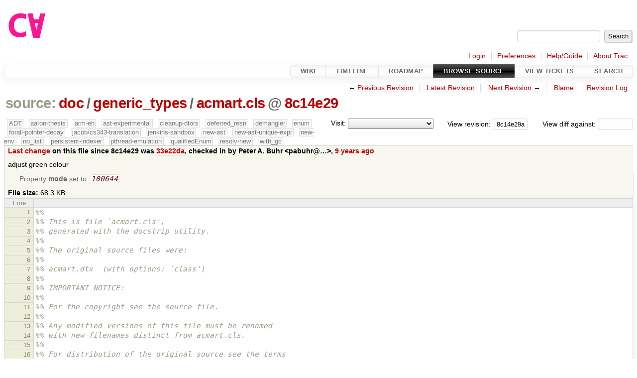

--- FILE ---
content_type: text/html;charset=utf-8
request_url: https://cforall.uwaterloo.ca/trac/browser/doc/generic_types/acmart.cls?rev=8c14e29a99a4be188025a8e3aa307fb596df26fd
body_size: 44293
content:


<!DOCTYPE html>
<html lang="en-US">   <head>
    <!-- # block head (placeholder in theme.html) -->
        <!-- # block head (content inherited from layout.html) -->
    <title>
acmart.cls in doc/generic_types          – Cforall

    </title>

    <meta http-equiv="Content-Type" content="text/html; charset=UTF-8" />
    <meta http-equiv="X-UA-Compatible" content="IE=edge" />
    <!--[if IE]><script>
        if (/^#__msie303:/.test(window.location.hash))
        window.location.replace(window.location.hash.replace(/^#__msie303:/, '#'));
        </script><![endif]-->

    <link rel="start"  href="/trac/wiki" />
    <link rel="search"  href="/trac/search" />
    <link rel="help"  href="/trac/wiki/TracGuide" />
    <link rel="stylesheet"  href="/trac/chrome/common/css/trac.css" type="text/css" />
    <link rel="stylesheet"  href="/trac/chrome/common/css/code.css" type="text/css" />
    <link rel="stylesheet"  href="/trac/pygments/trac.css" type="text/css" />
    <link rel="stylesheet"  href="/trac/chrome/common/css/browser.css" type="text/css" />
    <link rel="icon"  href="/trac/chrome/common/trac.ico" type="image/x-icon" />
    <link rel="alternate"  href="/trac/browser/doc/generic_types/acmart.cls?format=txt&amp;rev=8c14e29a99a4be188025a8e3aa307fb596df26fd" title="Plain Text" type="text/plain" />
    <link rel="alternate"  href="/trac/export/8c14e29a99a4be188025a8e3aa307fb596df26fd/doc/generic_types/acmart.cls" title="Original Format" type="text/x-tex; charset=utf-8" />
    <link rel="prev"  href="/trac/browser/doc/generic_types/acmart.cls?rev=02d241f9cac1fbed86a848aa18c3c564bf2dab95" title="Revision 02d241f" />
    <link rel="up"  href="/trac/browser/doc/generic_types/acmart.cls" />
    <link rel="next"  href="/trac/browser/doc/generic_types/acmart.cls?rev=c87cd93912bc71baa2e5f84533ed9ab8bb2a5d23" title="Revision c87cd93" />
    <noscript>
      <style>
        .trac-noscript { display: none !important }
      </style>     </noscript>
    <link type="application/opensearchdescription+xml" rel="search"
          href="/trac/search/opensearch"
          title="Search Cforall"/>
    <script src="/trac/chrome/common/js/jquery.js"></script>
    <script src="/trac/chrome/common/js/babel.js"></script>
    <script src="/trac/chrome/common/js/trac.js"></script>
    <script src="/trac/chrome/common/js/search.js"></script>
    <script src="/trac/chrome/common/js/folding.js"></script>
    <script>
      jQuery(function($) {
        $(".trac-autofocus").focus();
        $(".trac-target-new").attr("target", "_blank");
        if ($.ui) { /* is jquery-ui added? */
          $(".trac-datepicker:not([readonly])")
            .prop("autocomplete", "off").datepicker();
          // Input current date when today is pressed.
          var _goToToday = $.datepicker._gotoToday;
          $.datepicker._gotoToday = function(id) {
            _goToToday.call(this, id);
            this._selectDate(id)
          };
          $(".trac-datetimepicker:not([readonly])")
            .prop("autocomplete", "off").datetimepicker();
        }
        $(".trac-disable").disableSubmit(".trac-disable-determinant");
        setTimeout(function() { $(".trac-scroll").scrollToTop() }, 1);
        $(".trac-disable-on-submit").disableOnSubmit();
      });
    </script>
    <!--   # include 'site_head.html' (layout.html) -->
    <!--   end of site_head.html -->
    <!-- # endblock head (content inherited from layout.html) -->


    <script>
      jQuery(function($) {
        $(".trac-toggledeleted").show().click(function() {
                  $(this).siblings().find(".trac-deleted").toggle();
                  return false;
        }).click();
        $("#jumploc input").hide();
        $("#jumploc select").change(function () {
          this.parentNode.parentNode.submit();
        });

          $('#preview table.code').enableCollapsibleColumns(
             $('#preview table.code thead th.content'));
      });
    </script>
    <!-- # endblock head (placeholder in theme.html) -->
  </head> 
  <body>
    <!-- # block body (content inherited from theme.html) -->
    <!--   # include 'site_header.html' (theme.html) -->
    <!--   end of site_header.html -->

    <div id="banner">
      <div id="header">
        <a id="logo"
           href="/">
          <img  alt="Cforall" src="/trac/chrome/site/logo.svg" /></a>


      </div>
      <form id="search" action="/trac/search" method="get">
        <div>
          <label for="proj-search">Search:</label>
          <input type="text" id="proj-search" name="q" size="18"
                  value="" />
          <input type="submit" value="Search" />
        </div>
      </form>
          <div id="metanav" class="nav">
      <ul><li  class="first"><a href="/trac/login">Login</a></li><li ><a href="/trac/prefs">Preferences</a></li><li ><a href="/trac/wiki/TracGuide">Help/Guide</a></li><li  class="last"><a href="/trac/about">About Trac</a></li></ul>
    </div>

    </div>
        <div id="mainnav" class="nav">
      <ul><li  class="first"><a href="/trac/wiki">Wiki</a></li><li ><a href="/trac/timeline">Timeline</a></li><li ><a href="/trac/roadmap">Roadmap</a></li><li  class="active"><a href="/trac/browser">Browse Source</a></li><li ><a href="/trac/report">View Tickets</a></li><li  class="last"><a href="/trac/search">Search</a></li></ul>
    </div>


    <div id="main"
         >
      <div id="ctxtnav" class="nav">
        <h2>Context Navigation</h2>
        <ul>
          <li  class="first"><span>&larr; <a class="prev" href="/trac/browser/doc/generic_types/acmart.cls?rev=02d241f9cac1fbed86a848aa18c3c564bf2dab95" title="Revision 02d241f">Previous Revision</a></span></li>
          <li ><a href="/trac/browser/doc/generic_types/acmart.cls">Latest Revision</a></li>
          <li ><span><a class="next" href="/trac/browser/doc/generic_types/acmart.cls?rev=c87cd93912bc71baa2e5f84533ed9ab8bb2a5d23" title="Revision c87cd93">Next Revision</a> &rarr;</span></li>
          <li ><a href="/trac/browser/doc/generic_types/acmart.cls?annotate=blame&amp;rev=8c14e29a99a4be188025a8e3aa307fb596df26fd" title="Annotate each line with the last changed revision (this can be time consuming...)">Blame</a></li>
          <li  class="last"><a href="/trac/log/doc/generic_types/acmart.cls?rev=8c14e29a99a4be188025a8e3aa307fb596df26fd">Revision Log</a></li>
        </ul>
        <hr />
      </div>

      

      

      <!-- # block content (placeholder in theme.html) -->
    <div id="content" class="browser">

      <h1>


<a class="pathentry first" href="/trac/browser?order=name&amp;rev=8c14e29a99a4be188025a8e3aa307fb596df26fd"
   title="Go to repository root">source:</a>
<a class="pathentry" href="/trac/browser/doc?order=name&amp;rev=8c14e29a99a4be188025a8e3aa307fb596df26fd"
   title="View doc">doc</a><span class="pathentry sep">/</span><a class="pathentry" href="/trac/browser/doc/generic_types?order=name&amp;rev=8c14e29a99a4be188025a8e3aa307fb596df26fd"
   title="View generic_types">generic_types</a><span class="pathentry sep">/</span><a class="pathentry" href="/trac/browser/doc/generic_types/acmart.cls?order=name&amp;rev=8c14e29a99a4be188025a8e3aa307fb596df26fd"
   title="View acmart.cls">acmart.cls</a><span class="pathentry sep">@</span>
<a class="pathentry" href="/trac/changeset/8c14e29a99a4be188025a8e3aa307fb596df26fd/"
   title="View changeset 8c14e29">8c14e29</a>
<br style="clear: both" />
      </h1>

      <div id="diffrev">
        <form action="/trac/changeset" method="get">
          <div>
            <label title="Show the diff against a specific revision">
              View diff against:
              <input type="text" name="old" size="6"/>
              <input type="hidden" name="old_path" value="/doc/generic_types/acmart.cls"/>
              <input type="hidden" name="new" value="8c14e29a99a4be188025a8e3aa307fb596df26fd"/>
              <input type="hidden" name="new_path" value="/doc/generic_types/acmart.cls"/>
            </label>
          </div>
        </form>
      </div>

      <div id="jumprev">
        <form action="/trac/browser/doc/generic_types/acmart.cls" method="get">
          <div>
            <label for="rev"
                   title="Hint: clear the field to view latest revision">
              View revision:</label>
            <input type="text" id="rev" name="rev" value="8c14e29a99a4be188025a8e3aa307fb596df26fd"
                   size="6" />
          </div>
        </form>
      </div>

      <div id="jumploc">
        <form action="/trac/browser/doc/generic_types/acmart.cls" method="get">
          <div class="buttons">
            <label for="preselected">Visit:</label>
            <select id="preselected" name="preselected">
              <option selected="selected"></option>
              <optgroup label="branches">
                <option value="/trac/browser/?rev=a2940184aebc6f80c24f4bcf27314dd18e96cec7">master</option>
                <option value="/trac/browser/?rev=fa2c005cdb7210e3aaf9b1170f05fbc75444ece7">ADT</option>
                <option value="/trac/browser/?rev=f845e8037246bd5e7cd820b02574b6b12a8fa7c0">aaron-thesis</option>
                <option value="/trac/browser/?rev=e8261bb2d5672221f593ba7abb77aa70dd80c822">arm-eh</option>
                <option value="/trac/browser/?rev=62d62db217dc9f917346863faa9d03148d98844f">ast-experimental</option>
                <option value="/trac/browser/?rev=ebc0a8508f37013cbbf949f24358bf6b448d429e">cleanup-dtors</option>
                <option value="/trac/browser/?rev=9f70ab57e9b76f554f66f776331f1a9a40295901">ctor</option>
                <option value="/trac/browser/?rev=1cc4390a9eac2ad86029fdf9cdced2a90cceb75b">deferred_resn</option>
                <option value="/trac/browser/?rev=51a455ce8fcd3dc3440ebf6277727b4f997b7eb1">demangler</option>
                <option value="/trac/browser/?rev=365c8dcbd76a5d6cafc342a140f686a573523fea">enum</option>
                <option value="/trac/browser/?rev=a55649200b5601ebf0ca0b430984b9546e7bed94">forall-pointer-decay</option>
                <option value="/trac/browser/?rev=f80e0218b8bdbe9f5f85bfa8c85ed2fc2c7645ce">gc_noraii</option>
                <option value="/trac/browser/?rev=a3cadfcf7de2a83c2d884dd711e7f82979272284">jacob/cs343-translation</option>
                <option value="/trac/browser/?rev=b5bb4442cf6a35d1075c59910d610592e5d09ca8">jenkins-sandbox</option>
                <option value="/trac/browser/?rev=f4903dfec6bc8667dce33d9e72aacb09998f2836">memory</option>
                <option value="/trac/browser/?rev=13d33a758fd4097ca7b39a0687501ef7853332a1">new-ast</option>
                <option value="/trac/browser/?rev=f95634ee1f70e0dd4ea661aa832925cf8415519a">new-ast-unique-expr</option>
                <option value="/trac/browser/?rev=6fa409e60944afeeef4d43966ffffde577a879ef">new-env</option>
                <option value="/trac/browser/?rev=2f42718dd1dafad85f808eaefd91c3a4c1871b20">no_list</option>
                <option value="/trac/browser/?rev=114bde658eed1edf31cde78bd21584a1ced7df2e">persistent-indexer</option>
                <option value="/trac/browser/?rev=9cd5bd2665deba4718673a3686869490de73341e">pthread-emulation</option>
                <option value="/trac/browser/?rev=12df6fe35a1d7d73a64293320db6c3a0b195af33">qualifiedEnum</option>
                <option value="/trac/browser/?rev=4edf753a2b41b8818de95cba5f6d26e38456ef5c">resolv-new</option>
                <option value="/trac/browser/?rev=9ea58cac814e1fbdbd5b756e5e904af42a770b68">string</option>
                <option value="/trac/browser/?rev=28f3a190cabb48116467ce6e1ebc74a38dac95b7">with_gc</option>
              </optgroup>
              <optgroup label="tags">
                <option value="/trac/browser/?rev=old-io">old-io</option>
                <option value="/trac/browser/?rev=old-sched">old-sched</option>
              </optgroup>
            </select>
            <input type="submit" value="Go!"
                   title="Jump to the chosen preselected path" />
          </div>
        </form>
      </div>
      <div class="trac-tags">
        <span  class="branch"
              title="Branch">ADT</span>
        <span  class="branch"
              title="Branch">aaron-thesis</span>
        <span  class="branch"
              title="Branch">arm-eh</span>
        <span  class="branch"
              title="Branch">ast-experimental</span>
        <span  class="branch"
              title="Branch">cleanup-dtors</span>
        <span  class="branch"
              title="Branch">deferred_resn</span>
        <span  class="branch"
              title="Branch">demangler</span>
        <span  class="branch"
              title="Branch">enum</span>
        <span  class="branch"
              title="Branch">forall-pointer-decay</span>
        <span  class="branch"
              title="Branch">jacob/cs343-translation</span>
        <span  class="branch"
              title="Branch">jenkins-sandbox</span>
        <span  class="branch"
              title="Branch">new-ast</span>
        <span  class="branch"
              title="Branch">new-ast-unique-expr</span>
        <span  class="branch"
              title="Branch">new-env</span>
        <span  class="branch"
              title="Branch">no_list</span>
        <span  class="branch"
              title="Branch">persistent-indexer</span>
        <span  class="branch"
              title="Branch">pthread-emulation</span>
        <span  class="branch"
              title="Branch">qualifiedEnum</span>
        <span  class="branch"
              title="Branch">resolv-new</span>
        <span  class="branch"
              title="Branch">with_gc</span>
      </div>
      <table id="info">
        <tr>
          <th>
            <a href="/trac/changeset/33e22da80a429fb642fe067c8cf5f189f62d63eb/doc/generic_types/acmart.cls"
               title="View differences">Last change</a>
 on this file since 8c14e29 was             <a href="/trac/changeset/33e22da80a429fb642fe067c8cf5f189f62d63eb/"
               title="View changeset 33e22da">33e22da</a>, checked in by <span class="trac-author">Peter A. Buhr &lt;pabuhr@…&gt;</span>, <a class="timeline" href="/trac/timeline?from=2017-04-17T07%3A58%3A50-04%3A00&amp;precision=second" title="See timeline at Apr 17, 2017, 7:58:50 AM">9 years ago</a>          </th>
        </tr>
        <tr>
          <td class="message searchable">
            <p>
adjust green colour<br />
</p>

          </td>
        </tr>
        <tr>
          <td colspan="2">
            <ul class="props">
              <li>
Property                 <strong>mode</strong>
 set to                 <em><code>100644</code></em>
              </li>
            </ul>
          </td>
        </tr>
        <tr>
          <td colspan="2">
            <strong>File size:</strong>
            <span title="69915 bytes">68.3 KB</span>
          </td>
        </tr>
      </table>
      <div id="preview" class="searchable">

<table class="code"><thead><tr><th class="lineno" title="Line numbers">Line</th><th class="content"> </th></tr></thead><tbody><tr><th id="L1"><a href="#L1">1</a></th><td><span class="c">%%</span>
</td></tr><tr><th id="L2"><a href="#L2">2</a></th><td><span class="c">%% This is file `acmart.cls&#39;,</span>
</td></tr><tr><th id="L3"><a href="#L3">3</a></th><td><span class="c">%% generated with the docstrip utility.</span>
</td></tr><tr><th id="L4"><a href="#L4">4</a></th><td><span class="c">%%</span>
</td></tr><tr><th id="L5"><a href="#L5">5</a></th><td><span class="c">%% The original source files were:</span>
</td></tr><tr><th id="L6"><a href="#L6">6</a></th><td><span class="c">%%</span>
</td></tr><tr><th id="L7"><a href="#L7">7</a></th><td><span class="c">%% acmart.dtx  (with options: `class&#39;)</span>
</td></tr><tr><th id="L8"><a href="#L8">8</a></th><td><span class="c">%% </span>
</td></tr><tr><th id="L9"><a href="#L9">9</a></th><td><span class="c">%% IMPORTANT NOTICE:</span>
</td></tr><tr><th id="L10"><a href="#L10">10</a></th><td><span class="c">%% </span>
</td></tr><tr><th id="L11"><a href="#L11">11</a></th><td><span class="c">%% For the copyright see the source file.</span>
</td></tr><tr><th id="L12"><a href="#L12">12</a></th><td><span class="c">%% </span>
</td></tr><tr><th id="L13"><a href="#L13">13</a></th><td><span class="c">%% Any modified versions of this file must be renamed</span>
</td></tr><tr><th id="L14"><a href="#L14">14</a></th><td><span class="c">%% with new filenames distinct from acmart.cls.</span>
</td></tr><tr><th id="L15"><a href="#L15">15</a></th><td><span class="c">%% </span>
</td></tr><tr><th id="L16"><a href="#L16">16</a></th><td><span class="c">%% For distribution of the original source see the terms</span>
</td></tr><tr><th id="L17"><a href="#L17">17</a></th><td><span class="c">%% for copying and modification in the file acmart.dtx.</span>
</td></tr><tr><th id="L18"><a href="#L18">18</a></th><td><span class="c">%% </span>
</td></tr><tr><th id="L19"><a href="#L19">19</a></th><td><span class="c">%% This generated file may be distributed as long as the</span>
</td></tr><tr><th id="L20"><a href="#L20">20</a></th><td><span class="c">%% original source files, as listed above, are part of the</span>
</td></tr><tr><th id="L21"><a href="#L21">21</a></th><td><span class="c">%% same distribution. (The sources need not necessarily be</span>
</td></tr><tr><th id="L22"><a href="#L22">22</a></th><td><span class="c">%% in the same archive or directory.)</span>
</td></tr><tr><th id="L23"><a href="#L23">23</a></th><td><span class="c">%% \CharacterTable</span>
</td></tr><tr><th id="L24"><a href="#L24">24</a></th><td><span class="c">%%  {Upper-case    \A\B\C\D\E\F\G\H\I\J\K\L\M\N\O\P\Q\R\S\T\U\V\W\X\Y\Z</span>
</td></tr><tr><th id="L25"><a href="#L25">25</a></th><td><span class="c">%%   Lower-case    \a\b\c\d\e\f\g\h\i\j\k\l\m\n\o\p\q\r\s\t\u\v\w\x\y\z</span>
</td></tr><tr><th id="L26"><a href="#L26">26</a></th><td><span class="c">%%   Digits        \0\1\2\3\4\5\6\7\8\9</span>
</td></tr><tr><th id="L27"><a href="#L27">27</a></th><td><span class="c">%%   Exclamation   \!     Double quote  \&quot;     Hash (number) \#</span>
</td></tr><tr><th id="L28"><a href="#L28">28</a></th><td><span class="c">%%   Dollar        \$     Percent       \%     Ampersand     \&amp;</span>
</td></tr><tr><th id="L29"><a href="#L29">29</a></th><td><span class="c">%%   Acute accent  \&#39;     Left paren    \(     Right paren   \)</span>
</td></tr><tr><th id="L30"><a href="#L30">30</a></th><td><span class="c">%%   Asterisk      \*     Plus          \+     Comma         \,</span>
</td></tr><tr><th id="L31"><a href="#L31">31</a></th><td><span class="c">%%   Minus         \-     Point         \.     Solidus       \/</span>
</td></tr><tr><th id="L32"><a href="#L32">32</a></th><td><span class="c">%%   Colon         \:     Semicolon     \;     Less than     \&lt;</span>
</td></tr><tr><th id="L33"><a href="#L33">33</a></th><td><span class="c">%%   Equals        \=     Greater than  \&gt;     Question mark \?</span>
</td></tr><tr><th id="L34"><a href="#L34">34</a></th><td><span class="c">%%   Commercial at \@     Left bracket  \[     Backslash     \\</span>
</td></tr><tr><th id="L35"><a href="#L35">35</a></th><td><span class="c">%%   Right bracket \]     Circumflex    \^     Underscore    \_</span>
</td></tr><tr><th id="L36"><a href="#L36">36</a></th><td><span class="c">%%   Grave accent  \`     Left brace    \{     Vertical bar  \|</span>
</td></tr><tr><th id="L37"><a href="#L37">37</a></th><td><span class="c">%%   Right brace   \}     Tilde         \~}</span>
</td></tr><tr><th id="L38"><a href="#L38">38</a></th><td>
</td></tr><tr><th id="L39"><a href="#L39">39</a></th><td><span class="k">\NeedsTeXFormat</span><span class="nb">{</span>LaTeX2e<span class="nb">}</span>
</td></tr><tr><th id="L40"><a href="#L40">40</a></th><td><span class="k">\ProvidesClass</span><span class="nb">{</span>acmart<span class="nb">}</span>
</td></tr><tr><th id="L41"><a href="#L41">41</a></th><td>[2016/12/03 v1.25 Typesetting articles for Association of
</td></tr><tr><th id="L42"><a href="#L42">42</a></th><td>Computing Machinery]
</td></tr><tr><th id="L43"><a href="#L43">43</a></th><td><span class="k">\def\@</span>classname<span class="nb">{</span>acmart<span class="nb">}</span>
</td></tr><tr><th id="L44"><a href="#L44">44</a></th><td><span class="k">\RequirePackage</span><span class="nb">{</span>xkeyval<span class="nb">}</span>
</td></tr><tr><th id="L45"><a href="#L45">45</a></th><td><span class="k">\define</span>@choicekey*+<span class="nb">{</span>acmart.cls<span class="nb">}{</span>format<span class="nb">}</span>[<span class="k">\ACM</span>@format<span class="k">\ACM</span>@format@nr]<span class="nb">{</span><span class="c">%</span>
</td></tr><tr><th id="L46"><a href="#L46">46</a></th><td>  manuscript, acmsmall, acmlarge, acmtog, sigconf, siggraph,
</td></tr><tr><th id="L47"><a href="#L47">47</a></th><td>  sigplan, sigchi, sigchi-a<span class="nb">}</span>[manuscript]<span class="nb">{}{</span><span class="c">%</span>
</td></tr><tr><th id="L48"><a href="#L48">48</a></th><td>  <span class="k">\ClassError</span><span class="nb">{</span><span class="k">\@</span>classname<span class="nb">}{</span>The option format must be manuscript,
</td></tr><tr><th id="L49"><a href="#L49">49</a></th><td>    acmsmall, acmlarge, acmtog, sigconf, siggraph,
</td></tr><tr><th id="L50"><a href="#L50">50</a></th><td>    sigplan, sigchi or sigchi-a<span class="nb">}}</span>
</td></tr><tr><th id="L51"><a href="#L51">51</a></th><td><span class="k">\def\@</span>DeclareACMFormat#1<span class="nb">{</span><span class="k">\DeclareOptionX</span><span class="nb">{</span>#1<span class="nb">}{</span><span class="k">\setkeys</span><span class="nb">{</span>acmart.cls<span class="nb">}{</span>format=#1<span class="nb">}}}</span>
</td></tr><tr><th id="L52"><a href="#L52">52</a></th><td><span class="k">\@</span>DeclareACMFormat<span class="nb">{</span>manuscript<span class="nb">}</span>
</td></tr><tr><th id="L53"><a href="#L53">53</a></th><td><span class="k">\@</span>DeclareACMFormat<span class="nb">{</span>acmsmall<span class="nb">}</span>
</td></tr><tr><th id="L54"><a href="#L54">54</a></th><td><span class="k">\@</span>DeclareACMFormat<span class="nb">{</span>acmlarge<span class="nb">}</span>
</td></tr><tr><th id="L55"><a href="#L55">55</a></th><td><span class="k">\@</span>DeclareACMFormat<span class="nb">{</span>acmtog<span class="nb">}</span>
</td></tr><tr><th id="L56"><a href="#L56">56</a></th><td><span class="k">\@</span>DeclareACMFormat<span class="nb">{</span>sigconf<span class="nb">}</span>
</td></tr><tr><th id="L57"><a href="#L57">57</a></th><td><span class="k">\@</span>DeclareACMFormat<span class="nb">{</span>siggraph<span class="nb">}</span>
</td></tr><tr><th id="L58"><a href="#L58">58</a></th><td><span class="k">\@</span>DeclareACMFormat<span class="nb">{</span>sigplan<span class="nb">}</span>
</td></tr><tr><th id="L59"><a href="#L59">59</a></th><td><span class="k">\@</span>DeclareACMFormat<span class="nb">{</span>sigchi<span class="nb">}</span>
</td></tr><tr><th id="L60"><a href="#L60">60</a></th><td><span class="k">\@</span>DeclareACMFormat<span class="nb">{</span>sigchi-a<span class="nb">}</span>
</td></tr><tr><th id="L61"><a href="#L61">61</a></th><td><span class="k">\ExecuteOptionsX</span><span class="nb">{</span>format<span class="nb">}</span>
</td></tr><tr><th id="L62"><a href="#L62">62</a></th><td><span class="k">\define</span>@boolkey+<span class="nb">{</span>acmart.cls<span class="nb">}</span>[@ACM@]<span class="nb">{</span>screen<span class="nb">}</span>[true]<span class="nb">{</span><span class="c">%</span>
</td></tr><tr><th id="L63"><a href="#L63">63</a></th><td>  <span class="k">\if</span>@ACM@screen
</td></tr><tr><th id="L64"><a href="#L64">64</a></th><td>    <span class="k">\PackageInfo</span><span class="nb">{</span><span class="k">\@</span>classname<span class="nb">}{</span>Using screen mode<span class="nb">}</span><span class="c">%</span>
</td></tr><tr><th id="L65"><a href="#L65">65</a></th><td>  <span class="k">\else</span>
</td></tr><tr><th id="L66"><a href="#L66">66</a></th><td>    <span class="k">\PackageInfo</span><span class="nb">{</span><span class="k">\@</span>classname<span class="nb">}{</span>Not using screen mode<span class="nb">}</span><span class="c">%</span>
</td></tr><tr><th id="L67"><a href="#L67">67</a></th><td>  <span class="k">\fi</span><span class="nb">}{</span><span class="k">\PackageError</span><span class="nb">{</span><span class="k">\@</span>classname<span class="nb">}{</span>Option screen can be either true or
</td></tr><tr><th id="L68"><a href="#L68">68</a></th><td>    false<span class="nb">}}</span>
</td></tr><tr><th id="L69"><a href="#L69">69</a></th><td><span class="k">\ExecuteOptionsX</span><span class="nb">{</span>screen=false<span class="nb">}</span>
</td></tr><tr><th id="L70"><a href="#L70">70</a></th><td><span class="k">\define</span>@boolkey+<span class="nb">{</span>acmart.cls<span class="nb">}</span>[@ACM@]<span class="nb">{</span>review<span class="nb">}</span>[true]<span class="nb">{</span><span class="c">%</span>
</td></tr><tr><th id="L71"><a href="#L71">71</a></th><td>  <span class="k">\if</span>@ACM@review
</td></tr><tr><th id="L72"><a href="#L72">72</a></th><td>    <span class="k">\PackageInfo</span><span class="nb">{</span><span class="k">\@</span>classname<span class="nb">}{</span>Using review mode<span class="nb">}</span><span class="c">%</span>
</td></tr><tr><th id="L73"><a href="#L73">73</a></th><td>  <span class="k">\else</span>
</td></tr><tr><th id="L74"><a href="#L74">74</a></th><td>    <span class="k">\PackageInfo</span><span class="nb">{</span><span class="k">\@</span>classname<span class="nb">}{</span>Not using review mode<span class="nb">}</span><span class="c">%</span>
</td></tr><tr><th id="L75"><a href="#L75">75</a></th><td>  <span class="k">\fi</span><span class="nb">}{</span><span class="k">\PackageError</span><span class="nb">{</span><span class="k">\@</span>classname<span class="nb">}{</span>Option review can be either true or
</td></tr><tr><th id="L76"><a href="#L76">76</a></th><td>    false<span class="nb">}}</span>
</td></tr><tr><th id="L77"><a href="#L77">77</a></th><td><span class="k">\ExecuteOptionsX</span><span class="nb">{</span>review=false<span class="nb">}</span>
</td></tr><tr><th id="L78"><a href="#L78">78</a></th><td><span class="k">\define</span>@boolkey+<span class="nb">{</span>acmart.cls<span class="nb">}</span>[@ACM@]<span class="nb">{</span>authorversion<span class="nb">}</span>[true]<span class="nb">{</span><span class="c">%</span>
</td></tr><tr><th id="L79"><a href="#L79">79</a></th><td>  <span class="k">\if</span>@ACM@authorversion
</td></tr><tr><th id="L80"><a href="#L80">80</a></th><td>    <span class="k">\PackageInfo</span><span class="nb">{</span><span class="k">\@</span>classname<span class="nb">}{</span>Using authorversion mode<span class="nb">}</span><span class="c">%</span>
</td></tr><tr><th id="L81"><a href="#L81">81</a></th><td>  <span class="k">\else</span>
</td></tr><tr><th id="L82"><a href="#L82">82</a></th><td>    <span class="k">\PackageInfo</span><span class="nb">{</span><span class="k">\@</span>classname<span class="nb">}{</span>Not using authorversion mode<span class="nb">}</span><span class="c">%</span>
</td></tr><tr><th id="L83"><a href="#L83">83</a></th><td>  <span class="k">\fi</span><span class="nb">}{</span><span class="k">\PackageError</span><span class="nb">{</span><span class="k">\@</span>classname<span class="nb">}{</span>Option authorversion can be either true or
</td></tr><tr><th id="L84"><a href="#L84">84</a></th><td>    false<span class="nb">}}</span>
</td></tr><tr><th id="L85"><a href="#L85">85</a></th><td><span class="k">\ExecuteOptionsX</span><span class="nb">{</span>authorversion=false<span class="nb">}</span>
</td></tr><tr><th id="L86"><a href="#L86">86</a></th><td><span class="k">\newif\if</span>@ACM@natbib@override
</td></tr><tr><th id="L87"><a href="#L87">87</a></th><td><span class="k">\@</span>ACM@natbib@overridefalse
</td></tr><tr><th id="L88"><a href="#L88">88</a></th><td><span class="k">\define</span>@boolkey+<span class="nb">{</span>acmart.cls<span class="nb">}</span>[@ACM@]<span class="nb">{</span>natbib<span class="nb">}</span>[true]<span class="nb">{</span><span class="c">%</span>
</td></tr><tr><th id="L89"><a href="#L89">89</a></th><td>  <span class="k">\@</span>ACM@natbib@overridetrue
</td></tr><tr><th id="L90"><a href="#L90">90</a></th><td>  <span class="k">\if</span>@ACM@natbib
</td></tr><tr><th id="L91"><a href="#L91">91</a></th><td>    <span class="k">\PackageInfo</span><span class="nb">{</span><span class="k">\@</span>classname<span class="nb">}{</span>Explicitly selecting natbib mode<span class="nb">}</span><span class="c">%</span>
</td></tr><tr><th id="L92"><a href="#L92">92</a></th><td>  <span class="k">\else</span>
</td></tr><tr><th id="L93"><a href="#L93">93</a></th><td>    <span class="k">\PackageInfo</span><span class="nb">{</span><span class="k">\@</span>classname<span class="nb">}{</span>Explicitly deselecting natbib mode<span class="nb">}</span><span class="c">%</span>
</td></tr><tr><th id="L94"><a href="#L94">94</a></th><td>  <span class="k">\fi</span><span class="nb">}{</span><span class="k">\PackageError</span><span class="nb">{</span><span class="k">\@</span>classname<span class="nb">}{</span>Option natbib can be either true or
</td></tr><tr><th id="L95"><a href="#L95">95</a></th><td>    false<span class="nb">}}</span>
</td></tr><tr><th id="L96"><a href="#L96">96</a></th><td><span class="k">\define</span>@boolkey+<span class="nb">{</span>acmart.cls<span class="nb">}</span>[@ACM@]<span class="nb">{</span>anonymous<span class="nb">}</span>[true]<span class="nb">{</span><span class="c">%</span>
</td></tr><tr><th id="L97"><a href="#L97">97</a></th><td>  <span class="k">\if</span>@ACM@anonymous
</td></tr><tr><th id="L98"><a href="#L98">98</a></th><td>    <span class="k">\PackageInfo</span><span class="nb">{</span><span class="k">\@</span>classname<span class="nb">}{</span>Using anonymous mode<span class="nb">}</span><span class="c">%</span>
</td></tr><tr><th id="L99"><a href="#L99">99</a></th><td>  <span class="k">\else</span>
</td></tr><tr><th id="L100"><a href="#L100">100</a></th><td>    <span class="k">\PackageInfo</span><span class="nb">{</span><span class="k">\@</span>classname<span class="nb">}{</span>Not using anonymous mode<span class="nb">}</span><span class="c">%</span>
</td></tr><tr><th id="L101"><a href="#L101">101</a></th><td>  <span class="k">\fi</span><span class="nb">}{</span><span class="k">\PackageError</span><span class="nb">{</span><span class="k">\@</span>classname<span class="nb">}{</span>Option anonymous can be either true or
</td></tr><tr><th id="L102"><a href="#L102">102</a></th><td>    false<span class="nb">}}</span>
</td></tr><tr><th id="L103"><a href="#L103">103</a></th><td><span class="k">\ExecuteOptionsX</span><span class="nb">{</span>anonymous=false<span class="nb">}</span>
</td></tr><tr><th id="L104"><a href="#L104">104</a></th><td><span class="k">\def\ACM</span>@fontsize<span class="nb">{}</span>
</td></tr><tr><th id="L105"><a href="#L105">105</a></th><td><span class="k">\DeclareOptionX</span><span class="nb">{</span>9pt<span class="nb">}{</span><span class="k">\edef\ACM</span>@fontsize<span class="nb">{</span><span class="k">\CurrentOption</span><span class="nb">}}</span>
</td></tr><tr><th id="L106"><a href="#L106">106</a></th><td><span class="k">\DeclareOptionX</span><span class="nb">{</span>10pt<span class="nb">}{</span><span class="k">\edef\ACM</span>@fontsize<span class="nb">{</span><span class="k">\CurrentOption</span><span class="nb">}}</span>
</td></tr><tr><th id="L107"><a href="#L107">107</a></th><td><span class="k">\DeclareOptionX</span><span class="nb">{</span>11pt<span class="nb">}{</span><span class="k">\edef\ACM</span>@fontsize<span class="nb">{</span><span class="k">\CurrentOption</span><span class="nb">}}</span>
</td></tr><tr><th id="L108"><a href="#L108">108</a></th><td><span class="k">\DeclareOptionX</span><span class="nb">{</span>12pt<span class="nb">}{</span><span class="k">\edef\ACM</span>@fontsize<span class="nb">{</span><span class="k">\CurrentOption</span><span class="nb">}}</span>
</td></tr><tr><th id="L109"><a href="#L109">109</a></th><td><span class="k">\DeclareOptionX</span><span class="nb">{</span>draft<span class="nb">}{</span><span class="k">\PassOptionsToClass</span><span class="nb">{</span><span class="k">\CurrentOption</span><span class="nb">}{</span>amsart<span class="nb">}}</span>
</td></tr><tr><th id="L110"><a href="#L110">110</a></th><td><span class="k">\DeclareOptionX</span><span class="nb">{</span>*<span class="nb">}{</span><span class="k">\PassOptionsToClass</span><span class="nb">{</span><span class="k">\CurrentOption</span><span class="nb">}{</span>amsart<span class="nb">}}</span>
</td></tr><tr><th id="L111"><a href="#L111">111</a></th><td><span class="k">\ProcessOptionsX</span>
</td></tr><tr><th id="L112"><a href="#L112">112</a></th><td><span class="k">\ClassInfo</span><span class="nb">{</span><span class="k">\@</span>classname<span class="nb">}{</span>Using format <span class="k">\ACM</span>@format, number <span class="k">\ACM</span>@format@nr<span class="nb">}</span>
</td></tr><tr><th id="L113"><a href="#L113">113</a></th><td><span class="k">\newif\if</span>@ACM@manuscript
</td></tr><tr><th id="L114"><a href="#L114">114</a></th><td><span class="k">\newif\if</span>@ACM@journal
</td></tr><tr><th id="L115"><a href="#L115">115</a></th><td><span class="k">\newif\if</span>@ACM@sigchiamode
</td></tr><tr><th id="L116"><a href="#L116">116</a></th><td><span class="k">\ifnum\ACM</span>@format@nr=0<span class="k">\relax</span>
</td></tr><tr><th id="L117"><a href="#L117">117</a></th><td>  <span class="k">\@</span>ACM@manuscripttrue
</td></tr><tr><th id="L118"><a href="#L118">118</a></th><td><span class="k">\else</span>
</td></tr><tr><th id="L119"><a href="#L119">119</a></th><td>  <span class="k">\@</span>ACM@manuscriptfalse
</td></tr><tr><th id="L120"><a href="#L120">120</a></th><td><span class="k">\fi</span>
</td></tr><tr><th id="L121"><a href="#L121">121</a></th><td><span class="k">\@</span>ACM@sigchiamodefalse
</td></tr><tr><th id="L122"><a href="#L122">122</a></th><td><span class="k">\ifcase\ACM</span>@format@nr
</td></tr><tr><th id="L123"><a href="#L123">123</a></th><td><span class="k">\relax</span> <span class="c">% manuscript</span>
</td></tr><tr><th id="L124"><a href="#L124">124</a></th><td>  <span class="k">\@</span>ACM@journaltrue
</td></tr><tr><th id="L125"><a href="#L125">125</a></th><td><span class="k">\or</span> <span class="c">% acmsmall</span>
</td></tr><tr><th id="L126"><a href="#L126">126</a></th><td>  <span class="k">\@</span>ACM@journaltrue
</td></tr><tr><th id="L127"><a href="#L127">127</a></th><td><span class="k">\or</span> <span class="c">% acmlarge</span>
</td></tr><tr><th id="L128"><a href="#L128">128</a></th><td>  <span class="k">\@</span>ACM@journaltrue
</td></tr><tr><th id="L129"><a href="#L129">129</a></th><td><span class="k">\or</span> <span class="c">% acmtog</span>
</td></tr><tr><th id="L130"><a href="#L130">130</a></th><td>  <span class="k">\@</span>ACM@journaltrue
</td></tr><tr><th id="L131"><a href="#L131">131</a></th><td><span class="k">\or</span> <span class="c">% sigconf</span>
</td></tr><tr><th id="L132"><a href="#L132">132</a></th><td>  <span class="k">\@</span>ACM@journalfalse
</td></tr><tr><th id="L133"><a href="#L133">133</a></th><td><span class="k">\or</span> <span class="c">% siggraph</span>
</td></tr><tr><th id="L134"><a href="#L134">134</a></th><td>  <span class="k">\@</span>ACM@journalfalse
</td></tr><tr><th id="L135"><a href="#L135">135</a></th><td> <span class="k">\or</span> <span class="c">% sigplan</span>
</td></tr><tr><th id="L136"><a href="#L136">136</a></th><td>  <span class="k">\@</span>ACM@journalfalse
</td></tr><tr><th id="L137"><a href="#L137">137</a></th><td> <span class="k">\or</span> <span class="c">% sigchi</span>
</td></tr><tr><th id="L138"><a href="#L138">138</a></th><td>  <span class="k">\@</span>ACM@journalfalse
</td></tr><tr><th id="L139"><a href="#L139">139</a></th><td><span class="k">\or</span> <span class="c">% sigchi-a</span>
</td></tr><tr><th id="L140"><a href="#L140">140</a></th><td>  <span class="k">\@</span>ACM@journalfalse
</td></tr><tr><th id="L141"><a href="#L141">141</a></th><td>  <span class="k">\@</span>ACM@sigchiamodetrue
</td></tr><tr><th id="L142"><a href="#L142">142</a></th><td><span class="k">\fi</span>
</td></tr><tr><th id="L143"><a href="#L143">143</a></th><td><span class="k">\if</span>@ACM@natbib@override<span class="k">\else</span>
</td></tr><tr><th id="L144"><a href="#L144">144</a></th><td>    <span class="k">\@</span>ACM@natbibtrue
</td></tr><tr><th id="L145"><a href="#L145">145</a></th><td><span class="k">\fi</span>
</td></tr><tr><th id="L146"><a href="#L146">146</a></th><td><span class="k">\ifx\ACM</span>@fontsize<span class="k">\@</span>empty
</td></tr><tr><th id="L147"><a href="#L147">147</a></th><td>  <span class="k">\ifcase\ACM</span>@format@nr
</td></tr><tr><th id="L148"><a href="#L148">148</a></th><td>  <span class="k">\relax</span> <span class="c">% manuscript</span>
</td></tr><tr><th id="L149"><a href="#L149">149</a></th><td>    <span class="k">\def\ACM</span>@fontsize<span class="nb">{</span>9pt<span class="nb">}</span><span class="c">%</span>
</td></tr><tr><th id="L150"><a href="#L150">150</a></th><td>  <span class="k">\or</span> <span class="c">% acmsmall</span>
</td></tr><tr><th id="L151"><a href="#L151">151</a></th><td>    <span class="k">\def\ACM</span>@fontsize<span class="nb">{</span>10pt<span class="nb">}</span><span class="c">%</span>
</td></tr><tr><th id="L152"><a href="#L152">152</a></th><td>  <span class="k">\or</span> <span class="c">% acmlarge</span>
</td></tr><tr><th id="L153"><a href="#L153">153</a></th><td>    <span class="k">\def\ACM</span>@fontsize<span class="nb">{</span>10pt<span class="nb">}</span><span class="c">%</span>
</td></tr><tr><th id="L154"><a href="#L154">154</a></th><td>  <span class="k">\or</span> <span class="c">% acmtog</span>
</td></tr><tr><th id="L155"><a href="#L155">155</a></th><td>    <span class="k">\def\ACM</span>@fontsize<span class="nb">{</span>9pt<span class="nb">}</span><span class="c">%</span>
</td></tr><tr><th id="L156"><a href="#L156">156</a></th><td>  <span class="k">\or</span> <span class="c">% sigconf</span>
</td></tr><tr><th id="L157"><a href="#L157">157</a></th><td>    <span class="k">\def\ACM</span>@fontsize<span class="nb">{</span>9pt<span class="nb">}</span><span class="c">%</span>
</td></tr><tr><th id="L158"><a href="#L158">158</a></th><td>  <span class="k">\or</span> <span class="c">% siggraph</span>
</td></tr><tr><th id="L159"><a href="#L159">159</a></th><td>    <span class="k">\def\ACM</span>@fontsize<span class="nb">{</span>9pt<span class="nb">}</span><span class="c">%</span>
</td></tr><tr><th id="L160"><a href="#L160">160</a></th><td>   <span class="k">\or</span> <span class="c">% sigplan</span>
</td></tr><tr><th id="L161"><a href="#L161">161</a></th><td>    <span class="k">\def\ACM</span>@fontsize<span class="nb">{</span>9pt<span class="nb">}</span><span class="c">%</span>
</td></tr><tr><th id="L162"><a href="#L162">162</a></th><td>   <span class="k">\or</span> <span class="c">% sigchi</span>
</td></tr><tr><th id="L163"><a href="#L163">163</a></th><td>    <span class="k">\def\ACM</span>@fontsize<span class="nb">{</span>10pt<span class="nb">}</span><span class="c">%</span>
</td></tr><tr><th id="L164"><a href="#L164">164</a></th><td>  <span class="k">\or</span> <span class="c">% sigchi-a</span>
</td></tr><tr><th id="L165"><a href="#L165">165</a></th><td>    <span class="k">\def\ACM</span>@fontsize<span class="nb">{</span>10pt<span class="nb">}</span><span class="c">%</span>
</td></tr><tr><th id="L166"><a href="#L166">166</a></th><td>  <span class="k">\fi</span>
</td></tr><tr><th id="L167"><a href="#L167">167</a></th><td><span class="k">\fi</span>
</td></tr><tr><th id="L168"><a href="#L168">168</a></th><td><span class="k">\ClassInfo</span><span class="nb">{</span><span class="k">\@</span>classname<span class="nb">}{</span>Using fontsize <span class="k">\ACM</span>@fontsize<span class="nb">}</span>
</td></tr><tr><th id="L169"><a href="#L169">169</a></th><td><span class="k">\LoadClass</span><span class="na">[\ACM@fontsize, reqno]</span><span class="nb">{</span>amsart<span class="nb">}</span>
</td></tr><tr><th id="L170"><a href="#L170">170</a></th><td><span class="k">\RequirePackage</span><span class="nb">{</span>microtype<span class="nb">}</span>
</td></tr><tr><th id="L171"><a href="#L171">171</a></th><td><span class="k">\RequirePackage</span><span class="nb">{</span>totpages<span class="nb">}</span>
</td></tr><tr><th id="L172"><a href="#L172">172</a></th><td><span class="k">\RequirePackage</span><span class="nb">{</span>environ<span class="nb">}</span>
</td></tr><tr><th id="L173"><a href="#L173">173</a></th><td><span class="k">\if</span>@ACM@manuscript
</td></tr><tr><th id="L174"><a href="#L174">174</a></th><td><span class="k">\RequirePackage</span><span class="nb">{</span>setspace<span class="nb">}</span>
</td></tr><tr><th id="L175"><a href="#L175">175</a></th><td><span class="k">\onehalfspacing</span>
</td></tr><tr><th id="L176"><a href="#L176">176</a></th><td><span class="k">\fi</span>
</td></tr><tr><th id="L177"><a href="#L177">177</a></th><td><span class="k">\if</span>@ACM@natbib
</td></tr><tr><th id="L178"><a href="#L178">178</a></th><td>  <span class="k">\RequirePackage</span><span class="nb">{</span>natbib<span class="nb">}</span>
</td></tr><tr><th id="L179"><a href="#L179">179</a></th><td>  <span class="k">\renewcommand</span><span class="nb">{</span><span class="k">\bibsection</span><span class="nb">}{</span><span class="c">%</span>
</td></tr><tr><th id="L180"><a href="#L180">180</a></th><td>     <span class="k">\section*</span><span class="nb">{</span><span class="k">\refname</span><span class="nb">}</span><span class="c">%</span>
</td></tr><tr><th id="L181"><a href="#L181">181</a></th><td>     <span class="k">\phantomsection\addcontentsline</span><span class="nb">{</span>toc<span class="nb">}{</span>section<span class="nb">}{</span><span class="k">\refname</span><span class="nb">}</span><span class="c">%</span>
</td></tr><tr><th id="L182"><a href="#L182">182</a></th><td>  <span class="nb">}</span>
</td></tr><tr><th id="L183"><a href="#L183">183</a></th><td>  <span class="k">\renewcommand</span><span class="nb">{</span><span class="k">\bibfont</span><span class="nb">}{</span><span class="k">\bibliofont</span><span class="nb">}</span>
</td></tr><tr><th id="L184"><a href="#L184">184</a></th><td>  <span class="k">\renewcommand\setcitestyle</span><span class="na">[1]</span><span class="nb">{</span>
</td></tr><tr><th id="L185"><a href="#L185">185</a></th><td>  <span class="k">\@</span>for<span class="k">\@</span>tempa:=#1<span class="k">\do</span>
</td></tr><tr><th id="L186"><a href="#L186">186</a></th><td>  <span class="nb">{</span><span class="k">\def\@</span>tempb<span class="nb">{</span>round<span class="nb">}</span><span class="k">\ifx\@</span>tempa<span class="k">\@</span>tempb
</td></tr><tr><th id="L187"><a href="#L187">187</a></th><td>     <span class="k">\renewcommand\NAT</span>@open<span class="nb">{</span>(<span class="nb">}</span><span class="k">\renewcommand\NAT</span>@close<span class="nb">{</span>)<span class="nb">}</span><span class="k">\fi</span>
</td></tr><tr><th id="L188"><a href="#L188">188</a></th><td>   <span class="k">\def\@</span>tempb<span class="nb">{</span>square<span class="nb">}</span><span class="k">\ifx\@</span>tempa<span class="k">\@</span>tempb
</td></tr><tr><th id="L189"><a href="#L189">189</a></th><td>     <span class="k">\renewcommand\NAT</span>@open<span class="nb">{</span>[<span class="nb">}</span><span class="k">\renewcommand\NAT</span>@close<span class="nb">{</span>]<span class="nb">}</span><span class="k">\fi</span>
</td></tr><tr><th id="L190"><a href="#L190">190</a></th><td>   <span class="k">\def\@</span>tempb<span class="nb">{</span>angle<span class="nb">}</span><span class="k">\ifx\@</span>tempa<span class="k">\@</span>tempb
</td></tr><tr><th id="L191"><a href="#L191">191</a></th><td>     <span class="k">\renewcommand\NAT</span>@open<span class="nb">{</span><span class="s">$</span><span class="nb">&lt;</span><span class="s">$</span><span class="nb">}</span><span class="k">\renewcommand\NAT</span>@close<span class="nb">{</span><span class="s">$</span><span class="nb">&gt;</span><span class="s">$</span><span class="nb">}</span><span class="k">\fi</span>
</td></tr><tr><th id="L192"><a href="#L192">192</a></th><td>   <span class="k">\def\@</span>tempb<span class="nb">{</span>curly<span class="nb">}</span><span class="k">\ifx\@</span>tempa<span class="k">\@</span>tempb
</td></tr><tr><th id="L193"><a href="#L193">193</a></th><td>     <span class="k">\renewcommand\NAT</span>@open<span class="nb">{</span><span class="k">\{</span><span class="nb">}</span><span class="k">\renewcommand\NAT</span>@close<span class="nb">{</span><span class="k">\}</span><span class="nb">}</span><span class="k">\fi</span>
</td></tr><tr><th id="L194"><a href="#L194">194</a></th><td>   <span class="k">\def\@</span>tempb<span class="nb">{</span>semicolon<span class="nb">}</span><span class="k">\ifx\@</span>tempa<span class="k">\@</span>tempb
</td></tr><tr><th id="L195"><a href="#L195">195</a></th><td>     <span class="k">\renewcommand\NAT</span>@sep<span class="nb">{</span>;<span class="nb">}</span><span class="k">\fi</span>
</td></tr><tr><th id="L196"><a href="#L196">196</a></th><td>   <span class="k">\def\@</span>tempb<span class="nb">{</span>colon<span class="nb">}</span><span class="k">\ifx\@</span>tempa<span class="k">\@</span>tempb
</td></tr><tr><th id="L197"><a href="#L197">197</a></th><td>     <span class="k">\renewcommand\NAT</span>@sep<span class="nb">{</span>;<span class="nb">}</span><span class="k">\fi</span>
</td></tr><tr><th id="L198"><a href="#L198">198</a></th><td>   <span class="k">\def\@</span>tempb<span class="nb">{</span>comma<span class="nb">}</span><span class="k">\ifx\@</span>tempa<span class="k">\@</span>tempb
</td></tr><tr><th id="L199"><a href="#L199">199</a></th><td>     <span class="k">\renewcommand\NAT</span>@sep<span class="nb">{</span>,<span class="nb">}</span><span class="k">\fi</span>
</td></tr><tr><th id="L200"><a href="#L200">200</a></th><td>   <span class="k">\def\@</span>tempb<span class="nb">{</span>authoryear<span class="nb">}</span><span class="k">\ifx\@</span>tempa<span class="k">\@</span>tempb
</td></tr><tr><th id="L201"><a href="#L201">201</a></th><td>     <span class="k">\NAT</span>@numbersfalse<span class="k">\fi</span>
</td></tr><tr><th id="L202"><a href="#L202">202</a></th><td>   <span class="k">\def\@</span>tempb<span class="nb">{</span>numbers<span class="nb">}</span><span class="k">\ifx\@</span>tempa<span class="k">\@</span>tempb
</td></tr><tr><th id="L203"><a href="#L203">203</a></th><td>     <span class="k">\NAT</span>@numberstrue<span class="k">\NAT</span>@superfalse<span class="k">\fi</span>
</td></tr><tr><th id="L204"><a href="#L204">204</a></th><td>   <span class="k">\def\@</span>tempb<span class="nb">{</span>super<span class="nb">}</span><span class="k">\ifx\@</span>tempa<span class="k">\@</span>tempb
</td></tr><tr><th id="L205"><a href="#L205">205</a></th><td>     <span class="k">\NAT</span>@numberstrue<span class="k">\NAT</span>@supertrue<span class="k">\fi</span>
</td></tr><tr><th id="L206"><a href="#L206">206</a></th><td>   <span class="k">\def\@</span>tempb<span class="nb">{</span>nobibstyle<span class="nb">}</span><span class="k">\ifx\@</span>tempa<span class="k">\@</span>tempb
</td></tr><tr><th id="L207"><a href="#L207">207</a></th><td>     <span class="k">\let\bibstyle</span>=<span class="k">\@</span>gobble<span class="k">\fi</span>
</td></tr><tr><th id="L208"><a href="#L208">208</a></th><td>   <span class="k">\def\@</span>tempb<span class="nb">{</span>bibstyle<span class="nb">}</span><span class="k">\ifx\@</span>tempa<span class="k">\@</span>tempb
</td></tr><tr><th id="L209"><a href="#L209">209</a></th><td>     <span class="k">\let\bibstyle</span>=<span class="k">\@</span>citestyle<span class="k">\fi</span>
</td></tr><tr><th id="L210"><a href="#L210">210</a></th><td>   <span class="k">\def\@</span>tempb<span class="nb">{</span>sort<span class="nb">}</span><span class="k">\ifx\@</span>tempa<span class="k">\@</span>tempb
</td></tr><tr><th id="L211"><a href="#L211">211</a></th><td>     <span class="k">\def\NAT</span>@sort<span class="nb">{</span><span class="k">\@</span>ne<span class="nb">}</span><span class="k">\fi</span>
</td></tr><tr><th id="L212"><a href="#L212">212</a></th><td>   <span class="k">\def\@</span>tempb<span class="nb">{</span>nosort<span class="nb">}</span><span class="k">\ifx\@</span>tempa<span class="k">\@</span>tempb
</td></tr><tr><th id="L213"><a href="#L213">213</a></th><td>     <span class="k">\def\NAT</span>@sort<span class="nb">{</span><span class="k">\z</span>@<span class="nb">}</span><span class="k">\fi</span>
</td></tr><tr><th id="L214"><a href="#L214">214</a></th><td>   <span class="k">\def\@</span>tempb<span class="nb">{</span>compress<span class="nb">}</span><span class="k">\ifx\@</span>tempa<span class="k">\@</span>tempb
</td></tr><tr><th id="L215"><a href="#L215">215</a></th><td>     <span class="k">\def\NAT</span>@cmprs<span class="nb">{</span><span class="k">\@</span>ne<span class="nb">}</span><span class="k">\fi</span>
</td></tr><tr><th id="L216"><a href="#L216">216</a></th><td>   <span class="k">\def\@</span>tempb<span class="nb">{</span>nocompress<span class="nb">}</span><span class="k">\ifx\@</span>tempa<span class="k">\@</span>tempb
</td></tr><tr><th id="L217"><a href="#L217">217</a></th><td>     <span class="k">\def\NAT</span>@cmprs<span class="nb">{</span><span class="k">\@</span>z<span class="nb">}</span><span class="k">\fi</span>
</td></tr><tr><th id="L218"><a href="#L218">218</a></th><td>   <span class="k">\def\@</span>tempb<span class="nb">{</span>sort<span class="nb">&amp;</span>compress<span class="nb">}</span><span class="k">\ifx\@</span>tempa<span class="k">\@</span>tempb
</td></tr><tr><th id="L219"><a href="#L219">219</a></th><td>     <span class="k">\def\NAT</span>@sort<span class="nb">{</span><span class="k">\@</span>ne<span class="nb">}</span><span class="k">\def\NAT</span>@cmprs<span class="nb">{</span><span class="k">\@</span>ne<span class="nb">}</span><span class="k">\fi</span>
</td></tr><tr><th id="L220"><a href="#L220">220</a></th><td>   <span class="k">\def\@</span>tempb<span class="nb">{</span>mcite<span class="nb">}</span><span class="k">\ifx\@</span>tempa<span class="k">\@</span>tempb
</td></tr><tr><th id="L221"><a href="#L221">221</a></th><td>     <span class="k">\let\NAT</span>@merge<span class="k">\@</span>ne<span class="k">\fi</span>
</td></tr><tr><th id="L222"><a href="#L222">222</a></th><td>   <span class="k">\def\@</span>tempb<span class="nb">{</span>merge<span class="nb">}</span><span class="k">\ifx\@</span>tempa<span class="k">\@</span>tempb
</td></tr><tr><th id="L223"><a href="#L223">223</a></th><td>     <span class="k">\@</span>ifnum<span class="nb">{</span><span class="k">\NAT</span>@merge&lt;<span class="k">\tw</span>@<span class="nb">}{</span><span class="k">\let\NAT</span>@merge<span class="k">\tw</span>@<span class="nb">}{}</span><span class="k">\fi</span>
</td></tr><tr><th id="L224"><a href="#L224">224</a></th><td>   <span class="k">\def\@</span>tempb<span class="nb">{</span>elide<span class="nb">}</span><span class="k">\ifx\@</span>tempa<span class="k">\@</span>tempb
</td></tr><tr><th id="L225"><a href="#L225">225</a></th><td>     <span class="k">\@</span>ifnum<span class="nb">{</span><span class="k">\NAT</span>@merge&lt;<span class="k">\thr</span>@@<span class="nb">}{</span><span class="k">\let\NAT</span>@merge<span class="k">\thr</span>@@<span class="nb">}{}</span><span class="k">\fi</span>
</td></tr><tr><th id="L226"><a href="#L226">226</a></th><td>   <span class="k">\def\@</span>tempb<span class="nb">{</span>longnamesfirst<span class="nb">}</span><span class="k">\ifx\@</span>tempa<span class="k">\@</span>tempb
</td></tr><tr><th id="L227"><a href="#L227">227</a></th><td>     <span class="k">\NAT</span>@longnamestrue<span class="k">\fi</span>
</td></tr><tr><th id="L228"><a href="#L228">228</a></th><td>   <span class="k">\def\@</span>tempb<span class="nb">{</span>nonamebreak<span class="nb">}</span><span class="k">\ifx\@</span>tempa<span class="k">\@</span>tempb
</td></tr><tr><th id="L229"><a href="#L229">229</a></th><td>     <span class="k">\def\NAT</span>@nmfmt#1<span class="nb">{</span><span class="k">\mbox</span><span class="nb">{</span><span class="k">\NAT</span>@up#1<span class="nb">}}</span><span class="k">\fi</span>
</td></tr><tr><th id="L230"><a href="#L230">230</a></th><td>   <span class="k">\expandafter\NAT</span>@find@eq<span class="k">\@</span>tempa=<span class="k">\relax\@</span>nil
</td></tr><tr><th id="L231"><a href="#L231">231</a></th><td>   <span class="k">\if\@</span>tempc<span class="k">\relax\else</span>
</td></tr><tr><th id="L232"><a href="#L232">232</a></th><td>     <span class="k">\expandafter\NAT</span>@rem@eq<span class="k">\@</span>tempc
</td></tr><tr><th id="L233"><a href="#L233">233</a></th><td>     <span class="k">\def\@</span>tempb<span class="nb">{</span>open<span class="nb">}</span><span class="k">\ifx\@</span>tempa<span class="k">\@</span>tempb
</td></tr><tr><th id="L234"><a href="#L234">234</a></th><td>      <span class="k">\xdef\NAT</span>@open<span class="nb">{</span><span class="k">\@</span>tempc<span class="nb">}</span><span class="k">\fi</span>
</td></tr><tr><th id="L235"><a href="#L235">235</a></th><td>     <span class="k">\def\@</span>tempb<span class="nb">{</span>close<span class="nb">}</span><span class="k">\ifx\@</span>tempa<span class="k">\@</span>tempb
</td></tr><tr><th id="L236"><a href="#L236">236</a></th><td>      <span class="k">\xdef\NAT</span>@close<span class="nb">{</span><span class="k">\@</span>tempc<span class="nb">}</span><span class="k">\fi</span>
</td></tr><tr><th id="L237"><a href="#L237">237</a></th><td>     <span class="k">\def\@</span>tempb<span class="nb">{</span>aysep<span class="nb">}</span><span class="k">\ifx\@</span>tempa<span class="k">\@</span>tempb
</td></tr><tr><th id="L238"><a href="#L238">238</a></th><td>      <span class="k">\xdef\NAT</span>@aysep<span class="nb">{</span><span class="k">\@</span>tempc<span class="nb">}</span><span class="k">\fi</span>
</td></tr><tr><th id="L239"><a href="#L239">239</a></th><td>     <span class="k">\def\@</span>tempb<span class="nb">{</span>yysep<span class="nb">}</span><span class="k">\ifx\@</span>tempa<span class="k">\@</span>tempb
</td></tr><tr><th id="L240"><a href="#L240">240</a></th><td>      <span class="k">\xdef\NAT</span>@yrsep<span class="nb">{</span><span class="k">\@</span>tempc<span class="nb">}</span><span class="k">\fi</span>
</td></tr><tr><th id="L241"><a href="#L241">241</a></th><td>     <span class="k">\def\@</span>tempb<span class="nb">{</span>notesep<span class="nb">}</span><span class="k">\ifx\@</span>tempa<span class="k">\@</span>tempb
</td></tr><tr><th id="L242"><a href="#L242">242</a></th><td>      <span class="k">\xdef\NAT</span>@cmt<span class="nb">{</span><span class="k">\@</span>tempc<span class="nb">}</span><span class="k">\fi</span>
</td></tr><tr><th id="L243"><a href="#L243">243</a></th><td>     <span class="k">\def\@</span>tempb<span class="nb">{</span>citesep<span class="nb">}</span><span class="k">\ifx\@</span>tempa<span class="k">\@</span>tempb
</td></tr><tr><th id="L244"><a href="#L244">244</a></th><td>      <span class="k">\xdef\NAT</span>@sep<span class="nb">{</span><span class="k">\@</span>tempc<span class="nb">}</span><span class="k">\fi</span>
</td></tr><tr><th id="L245"><a href="#L245">245</a></th><td>   <span class="k">\fi</span>
</td></tr><tr><th id="L246"><a href="#L246">246</a></th><td>  <span class="nb">}</span><span class="c">%</span>
</td></tr><tr><th id="L247"><a href="#L247">247</a></th><td>  <span class="k">\NAT</span>@@setcites
</td></tr><tr><th id="L248"><a href="#L248">248</a></th><td>  <span class="nb">}</span>
</td></tr><tr><th id="L249"><a href="#L249">249</a></th><td>  <span class="k">\renewcommand\citestyle</span><span class="na">[1]</span><span class="nb">{</span><span class="c">%</span>
</td></tr><tr><th id="L250"><a href="#L250">250</a></th><td>    <span class="k">\ifcsname</span> bibstyle@#1<span class="k">\endcsname</span><span class="c">%</span>
</td></tr><tr><th id="L251"><a href="#L251">251</a></th><td>    <span class="k">\csname</span> bibstyle@#1<span class="k">\endcsname\let\bibstyle\@</span>gobble<span class="c">%</span>
</td></tr><tr><th id="L252"><a href="#L252">252</a></th><td>    <span class="k">\else</span><span class="c">%</span>
</td></tr><tr><th id="L253"><a href="#L253">253</a></th><td>    <span class="k">\@</span>latex@error<span class="nb">{</span>Undefined `#1&#39; citestyle<span class="nb">}</span><span class="c">%</span>
</td></tr><tr><th id="L254"><a href="#L254">254</a></th><td>    <span class="k">\fi</span>
</td></tr><tr><th id="L255"><a href="#L255">255</a></th><td>  <span class="nb">}</span><span class="c">%</span>
</td></tr><tr><th id="L256"><a href="#L256">256</a></th><td><span class="k">\fi</span>
</td></tr><tr><th id="L257"><a href="#L257">257</a></th><td><span class="k">\newcommand</span><span class="nb">{</span><span class="k">\bibstyle</span>@acmauthoryear<span class="nb">}{</span><span class="c">%</span>
</td></tr><tr><th id="L258"><a href="#L258">258</a></th><td>  <span class="k">\setcitestyle</span><span class="nb">{</span><span class="c">%</span>
</td></tr><tr><th id="L259"><a href="#L259">259</a></th><td>    authoryear,<span class="c">%</span>
</td></tr><tr><th id="L260"><a href="#L260">260</a></th><td>    open=<span class="nb">{</span>(<span class="nb">}</span>,close=<span class="nb">{</span>)<span class="nb">}</span>,citesep=<span class="nb">{</span>;<span class="nb">}</span>,<span class="c">%</span>
</td></tr><tr><th id="L261"><a href="#L261">261</a></th><td>    aysep=<span class="nb">{}</span>,yysep=<span class="nb">{</span>,<span class="nb">}</span>,<span class="c">%</span>
</td></tr><tr><th id="L262"><a href="#L262">262</a></th><td>    notesep=<span class="nb">{</span>, <span class="nb">}}}</span>
</td></tr><tr><th id="L263"><a href="#L263">263</a></th><td><span class="k">\newcommand</span><span class="nb">{</span><span class="k">\bibstyle</span>@acmnumeric<span class="nb">}{</span><span class="c">%</span>
</td></tr><tr><th id="L264"><a href="#L264">264</a></th><td>  <span class="k">\setcitestyle</span><span class="nb">{</span><span class="c">%</span>
</td></tr><tr><th id="L265"><a href="#L265">265</a></th><td>    numbers,sort<span class="nb">&amp;</span>compress,<span class="c">%</span>
</td></tr><tr><th id="L266"><a href="#L266">266</a></th><td>    open=<span class="nb">{</span>[<span class="nb">}</span>,close=<span class="nb">{</span>]<span class="nb">}</span>,citesep=<span class="nb">{</span>,<span class="nb">}</span>,<span class="c">%</span>
</td></tr><tr><th id="L267"><a href="#L267">267</a></th><td>    notesep=<span class="nb">{</span>, <span class="nb">}}}</span>
</td></tr><tr><th id="L268"><a href="#L268">268</a></th><td><span class="k">\citestyle</span><span class="nb">{</span>acmnumeric<span class="nb">}</span>
</td></tr><tr><th id="L269"><a href="#L269">269</a></th><td><span class="k">\def\@</span>startsection#1#2#3#4#5#6<span class="nb">{</span><span class="c">%</span>
</td></tr><tr><th id="L270"><a href="#L270">270</a></th><td>  <span class="k">\if</span>@noskipsec <span class="k">\leavevmode</span> <span class="k">\fi</span>
</td></tr><tr><th id="L271"><a href="#L271">271</a></th><td>  <span class="k">\par</span>
</td></tr><tr><th id="L272"><a href="#L272">272</a></th><td>  <span class="k">\@</span>tempskipa #4<span class="k">\relax</span>
</td></tr><tr><th id="L273"><a href="#L273">273</a></th><td>  <span class="k">\@</span>afterindenttrue
</td></tr><tr><th id="L274"><a href="#L274">274</a></th><td>  <span class="k">\ifdim</span> <span class="k">\@</span>tempskipa &lt;<span class="k">\z</span>@
</td></tr><tr><th id="L275"><a href="#L275">275</a></th><td>    <span class="k">\@</span>tempskipa -<span class="k">\@</span>tempskipa <span class="k">\@</span>afterindentfalse
</td></tr><tr><th id="L276"><a href="#L276">276</a></th><td>  <span class="k">\fi</span>
</td></tr><tr><th id="L277"><a href="#L277">277</a></th><td>  <span class="k">\if</span>@nobreak
</td></tr><tr><th id="L278"><a href="#L278">278</a></th><td>    <span class="k">\everypar</span><span class="nb">{}</span><span class="c">%</span>
</td></tr><tr><th id="L279"><a href="#L279">279</a></th><td>  <span class="k">\else</span>
</td></tr><tr><th id="L280"><a href="#L280">280</a></th><td>    <span class="k">\addpenalty\@</span>secpenalty<span class="k">\addvspace\@</span>tempskipa
</td></tr><tr><th id="L281"><a href="#L281">281</a></th><td>  <span class="k">\fi</span>
</td></tr><tr><th id="L282"><a href="#L282">282</a></th><td>  <span class="k">\@</span>ifstar
</td></tr><tr><th id="L283"><a href="#L283">283</a></th><td>    <span class="nb">{</span><span class="k">\@</span>ssect<span class="nb">{</span>#3<span class="nb">}{</span>#4<span class="nb">}{</span>#5<span class="nb">}{</span>#6<span class="nb">}}</span><span class="c">%</span>
</td></tr><tr><th id="L284"><a href="#L284">284</a></th><td>    <span class="nb">{</span><span class="k">\@</span>dblarg<span class="nb">{</span><span class="k">\@</span>sect<span class="nb">{</span>#1<span class="nb">}{</span>#2<span class="nb">}{</span>#3<span class="nb">}{</span>#4<span class="nb">}{</span>#5<span class="nb">}{</span>#6<span class="nb">}}}}</span>
</td></tr><tr><th id="L285"><a href="#L285">285</a></th><td><span class="k">\def\@</span>sect#1#2#3#4#5#6[#7]#8<span class="nb">{</span><span class="c">%</span>
</td></tr><tr><th id="L286"><a href="#L286">286</a></th><td>  <span class="k">\ifnum</span> #2&gt;<span class="k">\c</span>@secnumdepth
</td></tr><tr><th id="L287"><a href="#L287">287</a></th><td>    <span class="k">\let\@</span>svsec<span class="k">\@</span>empty
</td></tr><tr><th id="L288"><a href="#L288">288</a></th><td>  <span class="k">\else</span>
</td></tr><tr><th id="L289"><a href="#L289">289</a></th><td>    <span class="k">\refstepcounter</span><span class="nb">{</span>#1<span class="nb">}</span><span class="c">%</span>
</td></tr><tr><th id="L290"><a href="#L290">290</a></th><td>    <span class="k">\protected</span>@edef<span class="k">\@</span>svsec<span class="nb">{</span><span class="k">\@</span>seccntformat<span class="nb">{</span>#1<span class="nb">}</span><span class="k">\relax</span><span class="nb">}</span><span class="c">%</span>
</td></tr><tr><th id="L291"><a href="#L291">291</a></th><td>  <span class="k">\fi</span>
</td></tr><tr><th id="L292"><a href="#L292">292</a></th><td>  <span class="k">\@</span>tempskipa #5<span class="k">\relax</span>
</td></tr><tr><th id="L293"><a href="#L293">293</a></th><td>  <span class="k">\ifdim</span> <span class="k">\@</span>tempskipa&gt;<span class="k">\z</span>@
</td></tr><tr><th id="L294"><a href="#L294">294</a></th><td>    <span class="k">\begingroup</span>
</td></tr><tr><th id="L295"><a href="#L295">295</a></th><td>      #6<span class="nb">{</span><span class="c">%</span>
</td></tr><tr><th id="L296"><a href="#L296">296</a></th><td>        <span class="k">\@</span>hangfrom<span class="nb">{</span><span class="k">\hskip</span> #3<span class="k">\relax\@</span>svsec<span class="nb">}</span><span class="c">%</span>
</td></tr><tr><th id="L297"><a href="#L297">297</a></th><td>          <span class="k">\interlinepenalty</span> <span class="k">\@</span>M #8<span class="k">\@</span>@par<span class="nb">}</span><span class="c">%</span>
</td></tr><tr><th id="L298"><a href="#L298">298</a></th><td>    <span class="k">\endgroup</span>
</td></tr><tr><th id="L299"><a href="#L299">299</a></th><td>    <span class="k">\csname</span> #1mark<span class="k">\endcsname</span><span class="nb">{</span>#7<span class="nb">}</span><span class="c">%</span>
</td></tr><tr><th id="L300"><a href="#L300">300</a></th><td>    <span class="k">\addcontentsline</span><span class="nb">{</span>toc<span class="nb">}{</span>#1<span class="nb">}{</span><span class="c">%</span>
</td></tr><tr><th id="L301"><a href="#L301">301</a></th><td>      <span class="k">\ifnum</span> #2&gt;<span class="k">\c</span>@secnumdepth <span class="k">\else</span>
</td></tr><tr><th id="L302"><a href="#L302">302</a></th><td>        <span class="k">\protect\numberline</span><span class="nb">{</span><span class="k">\csname</span> the#1<span class="k">\endcsname</span><span class="nb">}</span><span class="c">%</span>
</td></tr><tr><th id="L303"><a href="#L303">303</a></th><td>      <span class="k">\fi</span>
</td></tr><tr><th id="L304"><a href="#L304">304</a></th><td>      #7<span class="nb">}</span><span class="c">%</span>
</td></tr><tr><th id="L305"><a href="#L305">305</a></th><td>  <span class="k">\else</span>
</td></tr><tr><th id="L306"><a href="#L306">306</a></th><td>    <span class="k">\def\@</span>svsechd<span class="nb">{</span><span class="c">%</span>
</td></tr><tr><th id="L307"><a href="#L307">307</a></th><td>      #6<span class="nb">{</span><span class="k">\hskip</span> #3<span class="k">\relax</span>
</td></tr><tr><th id="L308"><a href="#L308">308</a></th><td>      <span class="k">\@</span>svsec #8<span class="nb">}</span><span class="c">%</span>
</td></tr><tr><th id="L309"><a href="#L309">309</a></th><td>      <span class="k">\csname</span> #1mark<span class="k">\endcsname</span><span class="nb">{</span>#7<span class="nb">}</span><span class="c">%</span>
</td></tr><tr><th id="L310"><a href="#L310">310</a></th><td>      <span class="k">\addcontentsline</span><span class="nb">{</span>toc<span class="nb">}{</span>#1<span class="nb">}{</span><span class="c">%</span>
</td></tr><tr><th id="L311"><a href="#L311">311</a></th><td>        <span class="k">\ifnum</span> #2&gt;<span class="k">\c</span>@secnumdepth <span class="k">\else</span>
</td></tr><tr><th id="L312"><a href="#L312">312</a></th><td>          <span class="k">\protect\numberline</span><span class="nb">{</span><span class="k">\csname</span> the#1<span class="k">\endcsname</span><span class="nb">}</span><span class="c">%</span>
</td></tr><tr><th id="L313"><a href="#L313">313</a></th><td>        <span class="k">\fi</span>
</td></tr><tr><th id="L314"><a href="#L314">314</a></th><td>        #7<span class="nb">}}</span><span class="c">%</span>
</td></tr><tr><th id="L315"><a href="#L315">315</a></th><td>  <span class="k">\fi</span>
</td></tr><tr><th id="L316"><a href="#L316">316</a></th><td>  <span class="k">\@</span>xsect<span class="nb">{</span>#5<span class="nb">}}</span>
</td></tr><tr><th id="L317"><a href="#L317">317</a></th><td><span class="k">\def\@</span>xsect#1<span class="nb">{</span><span class="c">%</span>
</td></tr><tr><th id="L318"><a href="#L318">318</a></th><td>  <span class="k">\@</span>tempskipa #1<span class="k">\relax</span>
</td></tr><tr><th id="L319"><a href="#L319">319</a></th><td>  <span class="k">\ifdim</span> <span class="k">\@</span>tempskipa&gt;<span class="k">\z</span>@
</td></tr><tr><th id="L320"><a href="#L320">320</a></th><td>    <span class="k">\par</span> <span class="k">\nobreak</span>
</td></tr><tr><th id="L321"><a href="#L321">321</a></th><td>    <span class="k">\vskip</span> <span class="k">\@</span>tempskipa
</td></tr><tr><th id="L322"><a href="#L322">322</a></th><td>    <span class="k">\@</span>afterheading
</td></tr><tr><th id="L323"><a href="#L323">323</a></th><td>  <span class="k">\else</span>
</td></tr><tr><th id="L324"><a href="#L324">324</a></th><td>    <span class="k">\@</span>nobreakfalse
</td></tr><tr><th id="L325"><a href="#L325">325</a></th><td>    <span class="k">\global\@</span>noskipsectrue
</td></tr><tr><th id="L326"><a href="#L326">326</a></th><td>    <span class="k">\everypar</span><span class="nb">{</span><span class="c">%</span>
</td></tr><tr><th id="L327"><a href="#L327">327</a></th><td>      <span class="k">\if</span>@noskipsec
</td></tr><tr><th id="L328"><a href="#L328">328</a></th><td>        <span class="k">\global\@</span>noskipsecfalse
</td></tr><tr><th id="L329"><a href="#L329">329</a></th><td>       <span class="nb">{</span><span class="k">\setbox\z</span>@<span class="k">\lastbox</span><span class="nb">}</span><span class="c">%</span>
</td></tr><tr><th id="L330"><a href="#L330">330</a></th><td>        <span class="k">\clubpenalty\@</span>M
</td></tr><tr><th id="L331"><a href="#L331">331</a></th><td>        <span class="k">\begingroup</span> <span class="k">\@</span>svsechd <span class="k">\endgroup</span>
</td></tr><tr><th id="L332"><a href="#L332">332</a></th><td>        <span class="k">\unskip</span>
</td></tr><tr><th id="L333"><a href="#L333">333</a></th><td>        <span class="k">\@</span>tempskipa #1<span class="k">\relax</span>
</td></tr><tr><th id="L334"><a href="#L334">334</a></th><td>        <span class="k">\hskip</span> -<span class="k">\@</span>tempskipa
</td></tr><tr><th id="L335"><a href="#L335">335</a></th><td>      <span class="k">\else</span>
</td></tr><tr><th id="L336"><a href="#L336">336</a></th><td>        <span class="k">\clubpenalty</span> <span class="k">\@</span>clubpenalty
</td></tr><tr><th id="L337"><a href="#L337">337</a></th><td>        <span class="k">\everypar</span><span class="nb">{}</span><span class="c">%</span>
</td></tr><tr><th id="L338"><a href="#L338">338</a></th><td>      <span class="k">\fi</span><span class="nb">}</span><span class="c">%</span>
</td></tr><tr><th id="L339"><a href="#L339">339</a></th><td>  <span class="k">\fi</span>
</td></tr><tr><th id="L340"><a href="#L340">340</a></th><td>  <span class="k">\ignorespaces</span><span class="nb">}</span>
</td></tr><tr><th id="L341"><a href="#L341">341</a></th><td><span class="k">\def\@</span>seccntformat#1<span class="nb">{</span><span class="k">\csname</span> the#1<span class="k">\endcsname\quad</span><span class="nb">}</span>
</td></tr><tr><th id="L342"><a href="#L342">342</a></th><td><span class="k">\def\@</span>ssect#1#2#3#4#5<span class="nb">{</span><span class="c">%</span>
</td></tr><tr><th id="L343"><a href="#L343">343</a></th><td>  <span class="k">\@</span>tempskipa #3<span class="k">\relax</span>
</td></tr><tr><th id="L344"><a href="#L344">344</a></th><td>  <span class="k">\ifdim</span> <span class="k">\@</span>tempskipa&gt;<span class="k">\z</span>@
</td></tr><tr><th id="L345"><a href="#L345">345</a></th><td>    <span class="k">\begingroup</span>
</td></tr><tr><th id="L346"><a href="#L346">346</a></th><td>      #4<span class="nb">{</span><span class="c">%</span>
</td></tr><tr><th id="L347"><a href="#L347">347</a></th><td>        <span class="k">\@</span>hangfrom<span class="nb">{</span><span class="k">\hskip</span> #1<span class="nb">}</span><span class="c">%</span>
</td></tr><tr><th id="L348"><a href="#L348">348</a></th><td>          <span class="k">\interlinepenalty</span> <span class="k">\@</span>M #5<span class="k">\@</span>@par<span class="nb">}</span><span class="c">%</span>
</td></tr><tr><th id="L349"><a href="#L349">349</a></th><td>    <span class="k">\endgroup</span>
</td></tr><tr><th id="L350"><a href="#L350">350</a></th><td>  <span class="k">\else</span>
</td></tr><tr><th id="L351"><a href="#L351">351</a></th><td>    <span class="k">\def\@</span>svsechd<span class="nb">{</span>#4<span class="nb">{</span><span class="k">\hskip</span> #1<span class="k">\relax</span> #5<span class="nb">}}</span><span class="c">%</span>
</td></tr><tr><th id="L352"><a href="#L352">352</a></th><td>  <span class="k">\fi</span>
</td></tr><tr><th id="L353"><a href="#L353">353</a></th><td>  <span class="k">\@</span>xsect<span class="nb">{</span>#3<span class="nb">}}</span>
</td></tr><tr><th id="L354"><a href="#L354">354</a></th><td><span class="k">\let\@</span>footnotemark@nolink<span class="k">\@</span>footnotemark
</td></tr><tr><th id="L355"><a href="#L355">355</a></th><td><span class="k">\let\@</span>footnotetext@nolink<span class="k">\@</span>footnotetext
</td></tr><tr><th id="L356"><a href="#L356">356</a></th><td><span class="k">\RequirePackage</span><span class="na">[bookmarksnumbered,breaklinks]</span><span class="nb">{</span>hyperref<span class="nb">}</span>
</td></tr><tr><th id="L357"><a href="#L357">357</a></th><td><span class="k">\urlstyle</span><span class="nb">{</span>rm<span class="nb">}</span>
</td></tr><tr><th id="L358"><a href="#L358">358</a></th><td><span class="k">\ifcase\ACM</span>@format@nr
</td></tr><tr><th id="L359"><a href="#L359">359</a></th><td><span class="k">\relax</span> <span class="c">% manuscript</span>
</td></tr><tr><th id="L360"><a href="#L360">360</a></th><td><span class="k">\or</span> <span class="c">% acmsmall</span>
</td></tr><tr><th id="L361"><a href="#L361">361</a></th><td><span class="k">\or</span> <span class="c">% acmlarge</span>
</td></tr><tr><th id="L362"><a href="#L362">362</a></th><td><span class="k">\or</span> <span class="c">% acmtog</span>
</td></tr><tr><th id="L363"><a href="#L363">363</a></th><td><span class="k">\or</span> <span class="c">% sigconf</span>
</td></tr><tr><th id="L364"><a href="#L364">364</a></th><td><span class="k">\or</span> <span class="c">% siggraph</span>
</td></tr><tr><th id="L365"><a href="#L365">365</a></th><td><span class="k">\or</span> <span class="c">% sigplan</span>
</td></tr><tr><th id="L366"><a href="#L366">366</a></th><td>  <span class="k">\urlstyle</span><span class="nb">{</span>sf<span class="nb">}</span>
</td></tr><tr><th id="L367"><a href="#L367">367</a></th><td><span class="k">\or</span> <span class="c">% sigchi</span>
</td></tr><tr><th id="L368"><a href="#L368">368</a></th><td><span class="k">\or</span> <span class="c">% sigchi-a</span>
</td></tr><tr><th id="L369"><a href="#L369">369</a></th><td>  <span class="k">\urlstyle</span><span class="nb">{</span>sf<span class="nb">}</span>
</td></tr><tr><th id="L370"><a href="#L370">370</a></th><td><span class="k">\fi</span>
</td></tr><tr><th id="L371"><a href="#L371">371</a></th><td><span class="k">\if</span>@ACM@screen
</td></tr><tr><th id="L372"><a href="#L372">372</a></th><td><span class="c">%  \hypersetup{colorlinks,</span>
</td></tr><tr><th id="L373"><a href="#L373">373</a></th><td><span class="c">%    linkcolor=ACMRed,</span>
</td></tr><tr><th id="L374"><a href="#L374">374</a></th><td><span class="c">%    citecolor=ACMPurple,</span>
</td></tr><tr><th id="L375"><a href="#L375">375</a></th><td><span class="c">%    urlcolor=ACMDarkBlue,</span>
</td></tr><tr><th id="L376"><a href="#L376">376</a></th><td><span class="c">%    filecolor=ACMDarkBlue}</span>
</td></tr><tr><th id="L377"><a href="#L377">377</a></th><td><span class="k">\else</span>
</td></tr><tr><th id="L378"><a href="#L378">378</a></th><td>  <span class="k">\hypersetup</span><span class="nb">{</span>hidelinks<span class="nb">}</span>
</td></tr><tr><th id="L379"><a href="#L379">379</a></th><td><span class="k">\fi</span>
</td></tr><tr><th id="L380"><a href="#L380">380</a></th><td><span class="k">\if</span>@ACM@natbib
</td></tr><tr><th id="L381"><a href="#L381">381</a></th><td>  <span class="k">\let\citeN\cite</span>
</td></tr><tr><th id="L382"><a href="#L382">382</a></th><td>  <span class="k">\let\cite\citep</span>
</td></tr><tr><th id="L383"><a href="#L383">383</a></th><td>  <span class="k">\let\citeANP\citeauthor</span>
</td></tr><tr><th id="L384"><a href="#L384">384</a></th><td>  <span class="k">\let\citeNN\citeyearpar</span>
</td></tr><tr><th id="L385"><a href="#L385">385</a></th><td>  <span class="k">\let\citeyearNP\citeyear</span>
</td></tr><tr><th id="L386"><a href="#L386">386</a></th><td>  <span class="k">\let\citeyear\citeyearpar</span>
</td></tr><tr><th id="L387"><a href="#L387">387</a></th><td>  <span class="k">\let\citeNP\citealt</span>
</td></tr><tr><th id="L388"><a href="#L388">388</a></th><td>  <span class="k">\def\shortcite</span>#1<span class="nb">{</span><span class="k">\citeyear</span><span class="nb">{</span>#1<span class="nb">}}</span>
</td></tr><tr><th id="L389"><a href="#L389">389</a></th><td>  <span class="k">\DeclareRobustCommand\citeA</span>
</td></tr><tr><th id="L390"><a href="#L390">390</a></th><td>     <span class="nb">{</span><span class="k">\begingroup\NAT</span>@swafalse
</td></tr><tr><th id="L391"><a href="#L391">391</a></th><td>       <span class="k">\let\NAT</span>@ctype<span class="k">\@</span>ne<span class="k">\NAT</span>@partrue<span class="k">\NAT</span>@fullfalse<span class="k">\NAT</span>@open<span class="k">\NAT</span>@citetp<span class="nb">}</span><span class="c">%</span>
</td></tr><tr><th id="L392"><a href="#L392">392</a></th><td>  <span class="k">\providecommand\newblock</span><span class="nb">{}</span><span class="c">%</span>
</td></tr><tr><th id="L393"><a href="#L393">393</a></th><td><span class="k">\else</span>
</td></tr><tr><th id="L394"><a href="#L394">394</a></th><td>  <span class="k">\providecommand\citename</span><span class="na">[1]</span><span class="nb">{</span>#1<span class="nb">}</span>
</td></tr><tr><th id="L395"><a href="#L395">395</a></th><td><span class="k">\fi</span>
</td></tr><tr><th id="L396"><a href="#L396">396</a></th><td><span class="k">\def\bibliographystyle</span>#1<span class="nb">{</span><span class="c">%</span>
</td></tr><tr><th id="L397"><a href="#L397">397</a></th><td>  <span class="k">\ifx\@</span>begindocumenthook<span class="k">\@</span>undefined<span class="k">\else</span>
</td></tr><tr><th id="L398"><a href="#L398">398</a></th><td>    <span class="k">\expandafter\AtBeginDocument</span>
</td></tr><tr><th id="L399"><a href="#L399">399</a></th><td>  <span class="k">\fi</span>
</td></tr><tr><th id="L400"><a href="#L400">400</a></th><td>    <span class="nb">{</span><span class="k">\if</span>@filesw
</td></tr><tr><th id="L401"><a href="#L401">401</a></th><td>       <span class="k">\immediate\write\@</span>auxout<span class="nb">{</span><span class="k">\string\bibstyle</span><span class="nb">{</span>#1<span class="nb">}}</span><span class="c">%</span>
</td></tr><tr><th id="L402"><a href="#L402">402</a></th><td>     <span class="k">\fi</span><span class="nb">}}</span>
</td></tr><tr><th id="L403"><a href="#L403">403</a></th><td><span class="c">%\RequirePackage{graphicx, xcolor}</span>
</td></tr><tr><th id="L404"><a href="#L404">404</a></th><td><span class="c">%\definecolor[named]{ACMBlue}{cmyk}{1,0.1,0,0.1}</span>
</td></tr><tr><th id="L405"><a href="#L405">405</a></th><td><span class="c">%\definecolor[named]{ACMYellow}{cmyk}{0,0.16,1,0}</span>
</td></tr><tr><th id="L406"><a href="#L406">406</a></th><td><span class="c">%\definecolor[named]{ACMOrange}{cmyk}{0,0.42,1,0.01}</span>
</td></tr><tr><th id="L407"><a href="#L407">407</a></th><td><span class="c">%\definecolor[named]{ACMRed}{cmyk}{0,0.90,0.86,0}</span>
</td></tr><tr><th id="L408"><a href="#L408">408</a></th><td><span class="c">%\definecolor[named]{ACMLightBlue}{cmyk}{0.49,0.01,0,0}</span>
</td></tr><tr><th id="L409"><a href="#L409">409</a></th><td><span class="c">%\definecolor[named]{ACMGreen}{cmyk}{0.20,0,1,0.19}</span>
</td></tr><tr><th id="L410"><a href="#L410">410</a></th><td><span class="c">%\definecolor[named]{ACMPurple}{cmyk}{0.55,1,0,0.15}</span>
</td></tr><tr><th id="L411"><a href="#L411">411</a></th><td><span class="c">%\definecolor[named]{ACMDarkBlue}{cmyk}{1,0.58,0,0.21}</span>
</td></tr><tr><th id="L412"><a href="#L412">412</a></th><td><span class="k">\RequirePackage</span><span class="nb">{</span>geometry<span class="nb">}</span>
</td></tr><tr><th id="L413"><a href="#L413">413</a></th><td><span class="k">\ifcase\ACM</span>@format@nr
</td></tr><tr><th id="L414"><a href="#L414">414</a></th><td><span class="k">\relax</span> <span class="c">% manuscript</span>
</td></tr><tr><th id="L415"><a href="#L415">415</a></th><td>   <span class="k">\geometry</span><span class="nb">{</span>letterpaper,head=1pc<span class="nb">}</span><span class="c">%</span>
</td></tr><tr><th id="L416"><a href="#L416">416</a></th><td><span class="k">\or</span> <span class="c">% acmsmall</span>
</td></tr><tr><th id="L417"><a href="#L417">417</a></th><td>   <span class="k">\geometry</span><span class="nb">{</span>twoside=true,
</td></tr><tr><th id="L418"><a href="#L418">418</a></th><td>     includeheadfoot, head=1pc, foot=2pc,
</td></tr><tr><th id="L419"><a href="#L419">419</a></th><td>     paperwidth=6.75in, paperheight=10in,
</td></tr><tr><th id="L420"><a href="#L420">420</a></th><td>     top=58pt, bottom=44pt, inner=46pt, outer=46pt
</td></tr><tr><th id="L421"><a href="#L421">421</a></th><td>   <span class="nb">}</span><span class="c">%</span>
</td></tr><tr><th id="L422"><a href="#L422">422</a></th><td><span class="k">\or</span> <span class="c">% acmlarge</span>
</td></tr><tr><th id="L423"><a href="#L423">423</a></th><td>   <span class="k">\geometry</span><span class="nb">{</span>twoside=true, head=1pc, foot=2pc,
</td></tr><tr><th id="L424"><a href="#L424">424</a></th><td>     paperwidth=8.5in, paperheight=11in,
</td></tr><tr><th id="L425"><a href="#L425">425</a></th><td>     includeheadfoot,
</td></tr><tr><th id="L426"><a href="#L426">426</a></th><td>     top=78pt, bottom=114pt, inner=81pt, outer=81pt
</td></tr><tr><th id="L427"><a href="#L427">427</a></th><td>     <span class="nb">}</span><span class="c">%</span>
</td></tr><tr><th id="L428"><a href="#L428">428</a></th><td><span class="k">\or</span> <span class="c">% acmtog</span>
</td></tr><tr><th id="L429"><a href="#L429">429</a></th><td>   <span class="k">\geometry</span><span class="nb">{</span>twoside=true, head=1pc, foot=2pc,
</td></tr><tr><th id="L430"><a href="#L430">430</a></th><td>     paperwidth=8.5in, paperheight=11in,
</td></tr><tr><th id="L431"><a href="#L431">431</a></th><td>     includeheadfoot, columnsep=24pt,
</td></tr><tr><th id="L432"><a href="#L432">432</a></th><td>     top=52pt, bottom=75pt, inner=52pt, outer=52pt
</td></tr><tr><th id="L433"><a href="#L433">433</a></th><td>     <span class="nb">}</span><span class="c">%</span>
</td></tr><tr><th id="L434"><a href="#L434">434</a></th><td><span class="k">\or</span> <span class="c">% sigconf</span>
</td></tr><tr><th id="L435"><a href="#L435">435</a></th><td>   <span class="k">\geometry</span><span class="nb">{</span>twoside=true, head=1pc,
</td></tr><tr><th id="L436"><a href="#L436">436</a></th><td>     paperwidth=8.5in, paperheight=11in,
</td></tr><tr><th id="L437"><a href="#L437">437</a></th><td>     includeheadfoot, columnsep=2pc,
</td></tr><tr><th id="L438"><a href="#L438">438</a></th><td>     top=57pt, bottom=73pt, inner=54pt, outer=54pt
</td></tr><tr><th id="L439"><a href="#L439">439</a></th><td>     <span class="nb">}</span><span class="c">%</span>
</td></tr><tr><th id="L440"><a href="#L440">440</a></th><td><span class="k">\or</span> <span class="c">% siggraph</span>
</td></tr><tr><th id="L441"><a href="#L441">441</a></th><td>   <span class="k">\geometry</span><span class="nb">{</span>twoside=true, head=1pc,
</td></tr><tr><th id="L442"><a href="#L442">442</a></th><td>     paperwidth=8.5in, paperheight=11in,
</td></tr><tr><th id="L443"><a href="#L443">443</a></th><td>     includeheadfoot, columnsep=2pc,
</td></tr><tr><th id="L444"><a href="#L444">444</a></th><td>     top=57pt, bottom=73pt, inner=54pt, outer=54pt
</td></tr><tr><th id="L445"><a href="#L445">445</a></th><td>     <span class="nb">}</span><span class="c">%</span>
</td></tr><tr><th id="L446"><a href="#L446">446</a></th><td><span class="k">\or</span> <span class="c">% sigplan</span>
</td></tr><tr><th id="L447"><a href="#L447">447</a></th><td>   <span class="k">\geometry</span><span class="nb">{</span>twoside=true, head=1pc,
</td></tr><tr><th id="L448"><a href="#L448">448</a></th><td>     paperwidth=8.5in, paperheight=11in,
</td></tr><tr><th id="L449"><a href="#L449">449</a></th><td>     includeheadfoot=false, columnsep=2pc,
</td></tr><tr><th id="L450"><a href="#L450">450</a></th><td>     top=1in, bottom=1in, inner=0.75in, outer=0.75in
</td></tr><tr><th id="L451"><a href="#L451">451</a></th><td>     <span class="nb">}</span><span class="c">%</span>
</td></tr><tr><th id="L452"><a href="#L452">452</a></th><td><span class="k">\or</span> <span class="c">% sigchi</span>
</td></tr><tr><th id="L453"><a href="#L453">453</a></th><td>   <span class="k">\geometry</span><span class="nb">{</span>twoside=true, head=1pc,
</td></tr><tr><th id="L454"><a href="#L454">454</a></th><td>     paperwidth=8.5in, paperheight=11in,
</td></tr><tr><th id="L455"><a href="#L455">455</a></th><td>     includeheadfoot, columnsep=2pc,
</td></tr><tr><th id="L456"><a href="#L456">456</a></th><td>     top=66pt, bottom=73pt, inner=54pt, outer=54pt
</td></tr><tr><th id="L457"><a href="#L457">457</a></th><td>     <span class="nb">}</span><span class="c">%</span>
</td></tr><tr><th id="L458"><a href="#L458">458</a></th><td><span class="k">\or</span> <span class="c">% sigchi-a</span>
</td></tr><tr><th id="L459"><a href="#L459">459</a></th><td>   <span class="k">\geometry</span><span class="nb">{</span>twoside=false, head=1pc,
</td></tr><tr><th id="L460"><a href="#L460">460</a></th><td>     paperwidth=11in, paperheight=8.5in,
</td></tr><tr><th id="L461"><a href="#L461">461</a></th><td>     includeheadfoot, marginparsep=72pt,
</td></tr><tr><th id="L462"><a href="#L462">462</a></th><td>     marginparwidth=170pt, columnsep=20pt,
</td></tr><tr><th id="L463"><a href="#L463">463</a></th><td>     top=72pt, bottom=72pt, left=314pt, right=72pt
</td></tr><tr><th id="L464"><a href="#L464">464</a></th><td>     <span class="nb">}</span><span class="c">%</span>
</td></tr><tr><th id="L465"><a href="#L465">465</a></th><td>     <span class="k">\@</span>mparswitchfalse
</td></tr><tr><th id="L466"><a href="#L466">466</a></th><td>     <span class="k">\reversemarginpar</span>
</td></tr><tr><th id="L467"><a href="#L467">467</a></th><td><span class="k">\fi</span>
</td></tr><tr><th id="L468"><a href="#L468">468</a></th><td><span class="k">\setlength\parindent</span><span class="nb">{</span>10<span class="k">\p</span>@<span class="nb">}</span>
</td></tr><tr><th id="L469"><a href="#L469">469</a></th><td><span class="k">\setlength\parskip</span><span class="nb">{</span><span class="k">\z</span>@<span class="nb">}</span>
</td></tr><tr><th id="L470"><a href="#L470">470</a></th><td><span class="k">\ifcase\ACM</span>@format@nr
</td></tr><tr><th id="L471"><a href="#L471">471</a></th><td><span class="k">\relax</span> <span class="c">% manuscript</span>
</td></tr><tr><th id="L472"><a href="#L472">472</a></th><td><span class="k">\or</span> <span class="c">% acmsmall</span>
</td></tr><tr><th id="L473"><a href="#L473">473</a></th><td><span class="k">\or</span> <span class="c">% acmlarge</span>
</td></tr><tr><th id="L474"><a href="#L474">474</a></th><td><span class="k">\or</span> <span class="c">% acmtog</span>
</td></tr><tr><th id="L475"><a href="#L475">475</a></th><td>  <span class="k">\setlength\parindent</span><span class="nb">{</span>9<span class="k">\p</span>@<span class="nb">}</span><span class="c">%</span>
</td></tr><tr><th id="L476"><a href="#L476">476</a></th><td><span class="k">\or</span> <span class="c">% sigconf</span>
</td></tr><tr><th id="L477"><a href="#L477">477</a></th><td><span class="k">\or</span> <span class="c">% siggraph</span>
</td></tr><tr><th id="L478"><a href="#L478">478</a></th><td><span class="k">\or</span> <span class="c">% sigplan</span>
</td></tr><tr><th id="L479"><a href="#L479">479</a></th><td><span class="k">\or</span> <span class="c">% sigchi</span>
</td></tr><tr><th id="L480"><a href="#L480">480</a></th><td><span class="k">\or</span> <span class="c">% sigchi-a</span>
</td></tr><tr><th id="L481"><a href="#L481">481</a></th><td><span class="k">\fi</span>
</td></tr><tr><th id="L482"><a href="#L482">482</a></th><td><span class="k">\def\copyrightpermissionfootnoterule</span><span class="nb">{</span><span class="k">\kern</span>-3<span class="k">\p</span>@
</td></tr><tr><th id="L483"><a href="#L483">483</a></th><td>  <span class="k">\hrule</span> <span class="k">\@</span>width <span class="k">\columnwidth</span> <span class="k">\kern</span> 2.6<span class="k">\p</span>@<span class="nb">}</span>
</td></tr><tr><th id="L484"><a href="#L484">484</a></th><td><span class="k">\RequirePackage</span><span class="nb">{</span>manyfoot<span class="nb">}</span>
</td></tr><tr><th id="L485"><a href="#L485">485</a></th><td><span class="k">\SelectFootnoteRule</span><span class="na">[2]</span><span class="nb">{</span>copyrightpermission<span class="nb">}</span>
</td></tr><tr><th id="L486"><a href="#L486">486</a></th><td><span class="k">\DeclareNewFootnote</span><span class="nb">{</span>copyrightpermission<span class="nb">}</span>
</td></tr><tr><th id="L487"><a href="#L487">487</a></th><td><span class="k">\def\footnoterule</span><span class="nb">{</span><span class="k">\kern</span>-3<span class="k">\p</span>@
</td></tr><tr><th id="L488"><a href="#L488">488</a></th><td>  <span class="k">\hrule</span> <span class="k">\@</span>width 4pc <span class="k">\kern</span> 2.6<span class="k">\p</span>@<span class="nb">}</span>
</td></tr><tr><th id="L489"><a href="#L489">489</a></th><td><span class="k">\def\endminipage</span><span class="nb">{</span><span class="c">%</span>
</td></tr><tr><th id="L490"><a href="#L490">490</a></th><td>    <span class="k">\par</span>
</td></tr><tr><th id="L491"><a href="#L491">491</a></th><td>    <span class="k">\unskip</span>
</td></tr><tr><th id="L492"><a href="#L492">492</a></th><td>    <span class="k">\ifvoid\@</span>mpfootins<span class="k">\else</span>
</td></tr><tr><th id="L493"><a href="#L493">493</a></th><td>      <span class="k">\vskip\skip\@</span>mpfootins
</td></tr><tr><th id="L494"><a href="#L494">494</a></th><td>      <span class="k">\normalcolor</span>
</td></tr><tr><th id="L495"><a href="#L495">495</a></th><td>      <span class="k">\unvbox\@</span>mpfootins
</td></tr><tr><th id="L496"><a href="#L496">496</a></th><td>    <span class="k">\fi</span>
</td></tr><tr><th id="L497"><a href="#L497">497</a></th><td>    <span class="k">\@</span>minipagefalse   <span class="c">%% added 24 May 89</span>
</td></tr><tr><th id="L498"><a href="#L498">498</a></th><td>  <span class="k">\color</span>@endgroup
</td></tr><tr><th id="L499"><a href="#L499">499</a></th><td>  <span class="k">\egroup</span>
</td></tr><tr><th id="L500"><a href="#L500">500</a></th><td>  <span class="k">\expandafter\@</span>iiiparbox<span class="k">\@</span>mpargs<span class="nb">{</span><span class="k">\unvbox\@</span>tempboxa<span class="nb">}}</span>
</td></tr><tr><th id="L501"><a href="#L501">501</a></th><td><span class="k">\def\@</span>makefntext<span class="nb">{</span><span class="k">\noindent\@</span>makefnmark<span class="nb">}</span>
</td></tr><tr><th id="L502"><a href="#L502">502</a></th><td><span class="k">\if</span>@ACM@sigchiamode
</td></tr><tr><th id="L503"><a href="#L503">503</a></th><td><span class="k">\long\def\@</span>footnotetext#1<span class="nb">{</span><span class="k">\marginpar</span><span class="nb">{</span><span class="c">%</span>
</td></tr><tr><th id="L504"><a href="#L504">504</a></th><td>    <span class="k">\reset</span>@font<span class="k">\small</span>
</td></tr><tr><th id="L505"><a href="#L505">505</a></th><td>    <span class="k">\interlinepenalty\interfootnotelinepenalty</span>
</td></tr><tr><th id="L506"><a href="#L506">506</a></th><td>    <span class="k">\protected</span>@edef<span class="k">\@</span>currentlabel<span class="nb">{</span><span class="c">%</span>
</td></tr><tr><th id="L507"><a href="#L507">507</a></th><td>       <span class="k">\csname</span> p@footnote<span class="k">\endcsname\@</span>thefnmark
</td></tr><tr><th id="L508"><a href="#L508">508</a></th><td>    <span class="nb">}</span><span class="c">%</span>
</td></tr><tr><th id="L509"><a href="#L509">509</a></th><td>    <span class="k">\color</span>@begingroup
</td></tr><tr><th id="L510"><a href="#L510">510</a></th><td>      <span class="k">\@</span>makefntext<span class="nb">{</span><span class="c">%</span>
</td></tr><tr><th id="L511"><a href="#L511">511</a></th><td>        <span class="k">\rule\z</span>@<span class="k">\footnotesep\ignorespaces</span>#1<span class="k">\@</span>finalstrut<span class="k">\strutbox</span><span class="nb">}</span><span class="c">%</span>
</td></tr><tr><th id="L512"><a href="#L512">512</a></th><td>    <span class="k">\color</span>@endgroup<span class="nb">}}</span><span class="c">%</span>
</td></tr><tr><th id="L513"><a href="#L513">513</a></th><td><span class="k">\fi</span>
</td></tr><tr><th id="L514"><a href="#L514">514</a></th><td><span class="k">\long\def\@</span>mpfootnotetext#1<span class="nb">{</span><span class="c">%</span>
</td></tr><tr><th id="L515"><a href="#L515">515</a></th><td>  <span class="k">\global\setbox\@</span>mpfootins<span class="k">\vbox</span><span class="nb">{</span><span class="c">%</span>
</td></tr><tr><th id="L516"><a href="#L516">516</a></th><td>    <span class="k">\unvbox\@</span>mpfootins
</td></tr><tr><th id="L517"><a href="#L517">517</a></th><td>    <span class="k">\reset</span>@font<span class="k">\footnotesize</span>
</td></tr><tr><th id="L518"><a href="#L518">518</a></th><td>    <span class="k">\hsize\columnwidth</span>
</td></tr><tr><th id="L519"><a href="#L519">519</a></th><td>    <span class="k">\@</span>parboxrestore
</td></tr><tr><th id="L520"><a href="#L520">520</a></th><td>    <span class="k">\protected</span>@edef<span class="k">\@</span>currentlabel
</td></tr><tr><th id="L521"><a href="#L521">521</a></th><td>         <span class="nb">{</span><span class="k">\csname</span> p@mpfootnote<span class="k">\endcsname\@</span>thefnmark<span class="nb">}</span><span class="c">%</span>
</td></tr><tr><th id="L522"><a href="#L522">522</a></th><td>    <span class="k">\color</span>@begingroup<span class="k">\centering</span>
</td></tr><tr><th id="L523"><a href="#L523">523</a></th><td>      <span class="k">\@</span>makefntext<span class="nb">{</span><span class="c">%</span>
</td></tr><tr><th id="L524"><a href="#L524">524</a></th><td>        <span class="k">\rule\z</span>@<span class="k">\footnotesep\ignorespaces</span>#1<span class="k">\@</span>finalstrut<span class="k">\strutbox</span><span class="nb">}</span><span class="c">%</span>
</td></tr><tr><th id="L525"><a href="#L525">525</a></th><td>    <span class="k">\color</span>@endgroup<span class="nb">}}</span>
</td></tr><tr><th id="L526"><a href="#L526">526</a></th><td><span class="k">\def\@</span>makefnmark<span class="nb">{</span><span class="k">\hbox</span><span class="nb">{</span><span class="k">\@</span>textsuperscript<span class="nb">{</span><span class="k">\normalfont\@</span>thefnmark<span class="nb">}}}</span>
</td></tr><tr><th id="L527"><a href="#L527">527</a></th><td><span class="k">\newif\if</span>@ACM@newfonts
</td></tr><tr><th id="L528"><a href="#L528">528</a></th><td><span class="k">\@</span>ACM@newfontstrue
</td></tr><tr><th id="L529"><a href="#L529">529</a></th><td><span class="k">\IfFileExists</span><span class="nb">{</span>libertine.sty<span class="nb">}{}{</span><span class="k">\ClassWarning</span><span class="nb">{</span><span class="k">\@</span>classname<span class="nb">}{</span>You do not
</td></tr><tr><th id="L530"><a href="#L530">530</a></th><td>    have libertine package installed.  Please upgrade your
</td></tr><tr><th id="L531"><a href="#L531">531</a></th><td>    TeX<span class="nb">}</span><span class="k">\@</span>ACM@newfontsfalse<span class="nb">}</span>
</td></tr><tr><th id="L532"><a href="#L532">532</a></th><td><span class="k">\IfFileExists</span><span class="nb">{</span>zi4.sty<span class="nb">}{}{</span><span class="k">\ClassWarning</span><span class="nb">{</span><span class="k">\@</span>classname<span class="nb">}{</span>You do not
</td></tr><tr><th id="L533"><a href="#L533">533</a></th><td>    have zi4 package installed.  Please upgrade your TeX<span class="nb">}</span><span class="k">\@</span>ACM@newfontsfalse<span class="nb">}</span>
</td></tr><tr><th id="L534"><a href="#L534">534</a></th><td><span class="k">\IfFileExists</span><span class="nb">{</span>newtxmath.sty<span class="nb">}{}{</span><span class="k">\ClassWarning</span><span class="nb">{</span><span class="k">\@</span>classname<span class="nb">}{</span>You do not
</td></tr><tr><th id="L535"><a href="#L535">535</a></th><td>    have newtxmath package installed.  Please upgrade your
</td></tr><tr><th id="L536"><a href="#L536">536</a></th><td>    TeX<span class="nb">}</span><span class="k">\@</span>ACM@newfontsfalse<span class="nb">}</span>
</td></tr><tr><th id="L537"><a href="#L537">537</a></th><td><span class="k">\if</span>@ACM@newfonts
</td></tr><tr><th id="L538"><a href="#L538">538</a></th><td><span class="k">\RequirePackage</span><span class="na">[tt=false]</span><span class="nb">{</span>libertine<span class="nb">}</span>
</td></tr><tr><th id="L539"><a href="#L539">539</a></th><td><span class="k">\RequirePackage</span><span class="na">[varqu]</span><span class="nb">{</span>zi4<span class="nb">}</span>
</td></tr><tr><th id="L540"><a href="#L540">540</a></th><td><span class="k">\RequirePackage</span><span class="na">[libertine]</span><span class="nb">{</span>newtxmath<span class="nb">}</span>
</td></tr><tr><th id="L541"><a href="#L541">541</a></th><td><span class="k">\else</span>
</td></tr><tr><th id="L542"><a href="#L542">542</a></th><td><span class="k">\RequirePackage</span><span class="nb">{</span>textcomp<span class="nb">}</span>
</td></tr><tr><th id="L543"><a href="#L543">543</a></th><td><span class="k">\fi</span>
</td></tr><tr><th id="L544"><a href="#L544">544</a></th><td><span class="k">\if</span>@ACM@sigchiamode
</td></tr><tr><th id="L545"><a href="#L545">545</a></th><td>  <span class="k">\renewcommand</span><span class="nb">{</span><span class="k">\familydefault</span><span class="nb">}{</span><span class="k">\sfdefault</span><span class="nb">}</span>
</td></tr><tr><th id="L546"><a href="#L546">546</a></th><td><span class="k">\fi</span>
</td></tr><tr><th id="L547"><a href="#L547">547</a></th><td><span class="k">\RequirePackage</span><span class="nb">{</span>caption, float<span class="nb">}</span>
</td></tr><tr><th id="L548"><a href="#L548">548</a></th><td><span class="k">\captionsetup</span><span class="na">[table]</span><span class="nb">{</span>position=top<span class="nb">}</span>
</td></tr><tr><th id="L549"><a href="#L549">549</a></th><td><span class="k">\if</span>@ACM@journal
</td></tr><tr><th id="L550"><a href="#L550">550</a></th><td>  <span class="k">\captionsetup</span><span class="nb">{</span>labelfont=<span class="nb">{</span>sf, small<span class="nb">}</span>,
</td></tr><tr><th id="L551"><a href="#L551">551</a></th><td>    textfont=<span class="nb">{</span>sf, small<span class="nb">}</span>,  margin=<span class="k">\z</span>@<span class="nb">}</span>
</td></tr><tr><th id="L552"><a href="#L552">552</a></th><td>  <span class="k">\captionsetup</span><span class="na">[figure]</span><span class="nb">{</span>name=<span class="nb">{</span>Fig.<span class="nb">}}</span>
</td></tr><tr><th id="L553"><a href="#L553">553</a></th><td><span class="k">\else</span>
</td></tr><tr><th id="L554"><a href="#L554">554</a></th><td>  <span class="k">\captionsetup</span><span class="nb">{</span>labelfont=<span class="nb">{</span>bf<span class="nb">}</span>,
</td></tr><tr><th id="L555"><a href="#L555">555</a></th><td>    textfont=<span class="nb">{</span>bf<span class="nb">}</span>, labelsep=colon, margin=<span class="k">\z</span>@<span class="nb">}</span>
</td></tr><tr><th id="L556"><a href="#L556">556</a></th><td>  <span class="k">\ifcase\ACM</span>@format@nr
</td></tr><tr><th id="L557"><a href="#L557">557</a></th><td>  <span class="k">\relax</span> <span class="c">% manuscript</span>
</td></tr><tr><th id="L558"><a href="#L558">558</a></th><td>  <span class="k">\or</span> <span class="c">% acmsmall</span>
</td></tr><tr><th id="L559"><a href="#L559">559</a></th><td>  <span class="k">\or</span> <span class="c">% acmlarge</span>
</td></tr><tr><th id="L560"><a href="#L560">560</a></th><td>  <span class="k">\or</span> <span class="c">% acmtog</span>
</td></tr><tr><th id="L561"><a href="#L561">561</a></th><td>  <span class="k">\or</span> <span class="c">% sigconf</span>
</td></tr><tr><th id="L562"><a href="#L562">562</a></th><td>  <span class="k">\or</span> <span class="c">% siggraph</span>
</td></tr><tr><th id="L563"><a href="#L563">563</a></th><td>    <span class="k">\captionsetup</span><span class="nb">{</span>textfont=<span class="nb">{</span>it<span class="nb">}}</span>
</td></tr><tr><th id="L564"><a href="#L564">564</a></th><td>  <span class="k">\or</span> <span class="c">% sigplan</span>
</td></tr><tr><th id="L565"><a href="#L565">565</a></th><td>    <span class="k">\captionsetup</span><span class="nb">{</span>labelfont=<span class="nb">{</span>bf<span class="nb">}</span>,
</td></tr><tr><th id="L566"><a href="#L566">566</a></th><td>      textfont=<span class="nb">{</span>normalfont<span class="nb">}</span>, labelsep=period, margin=<span class="k">\z</span>@<span class="nb">}</span>
</td></tr><tr><th id="L567"><a href="#L567">567</a></th><td>  <span class="k">\or</span> <span class="c">% sigchi</span>
</td></tr><tr><th id="L568"><a href="#L568">568</a></th><td>    <span class="k">\captionsetup</span><span class="na">[figure]</span><span class="nb">{</span>labelfont=<span class="nb">{</span>bf, small<span class="nb">}</span>,
</td></tr><tr><th id="L569"><a href="#L569">569</a></th><td>      textfont=<span class="nb">{</span>bf, small<span class="nb">}}</span>
</td></tr><tr><th id="L570"><a href="#L570">570</a></th><td>  <span class="k">\or</span> <span class="c">% sigchi-a</span>
</td></tr><tr><th id="L571"><a href="#L571">571</a></th><td>    <span class="k">\captionsetup</span><span class="na">[figure]</span><span class="nb">{</span>labelfont=<span class="nb">{</span>bf, small<span class="nb">}</span>,
</td></tr><tr><th id="L572"><a href="#L572">572</a></th><td>      textfont=<span class="nb">{</span>bf, small<span class="nb">}}</span>
</td></tr><tr><th id="L573"><a href="#L573">573</a></th><td>  <span class="k">\fi</span>
</td></tr><tr><th id="L574"><a href="#L574">574</a></th><td><span class="k">\fi</span>
</td></tr><tr><th id="L575"><a href="#L575">575</a></th><td><span class="k">\newfloat</span><span class="nb">{</span>sidebar<span class="nb">}{}{</span>sbar<span class="nb">}</span>
</td></tr><tr><th id="L576"><a href="#L576">576</a></th><td><span class="k">\floatname</span><span class="nb">{</span>sidebar<span class="nb">}{</span>Sidebar<span class="nb">}</span>
</td></tr><tr><th id="L577"><a href="#L577">577</a></th><td><span class="k">\renewenvironment</span><span class="nb">{</span>sidebar<span class="nb">}{</span><span class="k">\Collect</span>@Body<span class="k">\@</span>sidebar<span class="nb">}{}</span>
</td></tr><tr><th id="L578"><a href="#L578">578</a></th><td><span class="k">\long\def\@</span>sidebar#1<span class="nb">{</span><span class="k">\bgroup\captionsetup</span><span class="nb">{</span>type=sidebar<span class="nb">}</span><span class="c">%</span>
</td></tr><tr><th id="L579"><a href="#L579">579</a></th><td>  <span class="k">\marginpar</span><span class="nb">{</span><span class="k">\small</span>#1<span class="nb">}</span><span class="k">\egroup</span><span class="nb">}</span>
</td></tr><tr><th id="L580"><a href="#L580">580</a></th><td><span class="k">\newenvironment</span><span class="nb">{</span>marginfigure<span class="nb">}{</span><span class="k">\Collect</span>@Body<span class="k">\@</span>marginfigure<span class="nb">}{}</span>
</td></tr><tr><th id="L581"><a href="#L581">581</a></th><td><span class="k">\long\def\@</span>marginfigure#1<span class="nb">{</span><span class="k">\bgroup\captionsetup</span><span class="nb">{</span>type=figure<span class="nb">}</span><span class="c">%</span>
</td></tr><tr><th id="L582"><a href="#L582">582</a></th><td>  <span class="k">\marginpar</span><span class="nb">{</span><span class="k">\centering\small</span>#1<span class="nb">}</span><span class="k">\egroup</span><span class="nb">}</span>
</td></tr><tr><th id="L583"><a href="#L583">583</a></th><td><span class="k">\newenvironment</span><span class="nb">{</span>margintable<span class="nb">}{</span><span class="k">\Collect</span>@Body<span class="k">\@</span>margintable<span class="nb">}{}</span>
</td></tr><tr><th id="L584"><a href="#L584">584</a></th><td><span class="k">\long\def\@</span>margintable#1<span class="nb">{</span><span class="k">\bgroup\captionsetup</span><span class="nb">{</span>type=table<span class="nb">}</span><span class="c">%</span>
</td></tr><tr><th id="L585"><a href="#L585">585</a></th><td>  <span class="k">\marginpar</span><span class="nb">{</span><span class="k">\centering\small</span>#1<span class="nb">}</span><span class="k">\egroup</span><span class="nb">}</span>
</td></tr><tr><th id="L586"><a href="#L586">586</a></th><td><span class="k">\newdimen\fulltextwidth</span>
</td></tr><tr><th id="L587"><a href="#L587">587</a></th><td><span class="k">\fulltextwidth</span>=<span class="k">\dimexpr</span>(<span class="k">\textwidth</span>+<span class="k">\marginparwidth</span>+<span class="k">\marginparsep</span>)
</td></tr><tr><th id="L588"><a href="#L588">588</a></th><td><span class="k">\if</span>@ACM@sigchiamode
</td></tr><tr><th id="L589"><a href="#L589">589</a></th><td><span class="k">\def\@</span>dblfloat<span class="nb">{</span><span class="k">\bgroup\columnwidth</span>=<span class="k">\fulltextwidth</span>
</td></tr><tr><th id="L590"><a href="#L590">590</a></th><td>  <span class="k">\let\@</span>endfloatbox<span class="k">\@</span>endwidefloatbox
</td></tr><tr><th id="L591"><a href="#L591">591</a></th><td>  <span class="k">\def\@</span>fpsadddefault<span class="nb">{</span><span class="k">\def\@</span>fps<span class="nb">{</span>tp<span class="nb">}}</span><span class="c">%</span>
</td></tr><tr><th id="L592"><a href="#L592">592</a></th><td>  <span class="k">\@</span>float<span class="nb">}</span>
</td></tr><tr><th id="L593"><a href="#L593">593</a></th><td><span class="k">\fi</span>
</td></tr><tr><th id="L594"><a href="#L594">594</a></th><td><span class="k">\if</span>@ACM@sigchiamode
</td></tr><tr><th id="L595"><a href="#L595">595</a></th><td><span class="k">\def\end</span>@dblfloat<span class="nb">{</span><span class="c">%</span>
</td></tr><tr><th id="L596"><a href="#L596">596</a></th><td>    <span class="k">\end</span>@float<span class="k">\egroup</span><span class="nb">}</span>
</td></tr><tr><th id="L597"><a href="#L597">597</a></th><td><span class="k">\fi</span>
</td></tr><tr><th id="L598"><a href="#L598">598</a></th><td><span class="k">\def\@</span>endwidefloatbox<span class="nb">{</span><span class="c">%</span>
</td></tr><tr><th id="L599"><a href="#L599">599</a></th><td>  <span class="k">\par\vskip\z</span>@skip
</td></tr><tr><th id="L600"><a href="#L600">600</a></th><td>  <span class="k">\@</span>minipagefalse
</td></tr><tr><th id="L601"><a href="#L601">601</a></th><td>  <span class="k">\outer</span>@nobreak
</td></tr><tr><th id="L602"><a href="#L602">602</a></th><td>  <span class="k">\egroup</span>
</td></tr><tr><th id="L603"><a href="#L603">603</a></th><td>  <span class="k">\color</span>@endbox
</td></tr><tr><th id="L604"><a href="#L604">604</a></th><td>  <span class="k">\global\setbox\@</span>currbox=<span class="k">\vbox</span><span class="nb">{</span><span class="k">\moveleft</span>
</td></tr><tr><th id="L605"><a href="#L605">605</a></th><td>    <span class="k">\dimexpr</span>(<span class="k">\fulltextwidth</span>-<span class="k">\textwidth</span>)<span class="k">\box\@</span>currbox<span class="nb">}</span><span class="c">%</span>
</td></tr><tr><th id="L606"><a href="#L606">606</a></th><td>  <span class="k">\wd\@</span>currbox=<span class="k">\textwidth</span>
</td></tr><tr><th id="L607"><a href="#L607">607</a></th><td><span class="nb">}</span>
</td></tr><tr><th id="L608"><a href="#L608">608</a></th><td><span class="k">\ifcase\ACM</span>@format@nr
</td></tr><tr><th id="L609"><a href="#L609">609</a></th><td><span class="k">\relax</span> <span class="c">% manuscript</span>
</td></tr><tr><th id="L610"><a href="#L610">610</a></th><td><span class="k">\or</span> <span class="c">% acmsmall</span>
</td></tr><tr><th id="L611"><a href="#L611">611</a></th><td><span class="k">\or</span> <span class="c">% acmlarge</span>
</td></tr><tr><th id="L612"><a href="#L612">612</a></th><td><span class="k">\or</span> <span class="c">% acmtog</span>
</td></tr><tr><th id="L613"><a href="#L613">613</a></th><td><span class="k">\or</span> <span class="c">% sigconf</span>
</td></tr><tr><th id="L614"><a href="#L614">614</a></th><td><span class="k">\or</span> <span class="c">% siggraph</span>
</td></tr><tr><th id="L615"><a href="#L615">615</a></th><td><span class="k">\or</span> <span class="c">% sigplan</span>
</td></tr><tr><th id="L616"><a href="#L616">616</a></th><td><span class="k">\def\labelenumi</span><span class="nb">{</span><span class="k">\theenumi</span>.<span class="nb">}</span>
</td></tr><tr><th id="L617"><a href="#L617">617</a></th><td><span class="k">\def\labelenumii</span><span class="nb">{</span><span class="k">\theenumii</span>.<span class="nb">}</span>
</td></tr><tr><th id="L618"><a href="#L618">618</a></th><td><span class="k">\def\labelenumiii</span><span class="nb">{</span><span class="k">\theenumiii</span>.<span class="nb">}</span>
</td></tr><tr><th id="L619"><a href="#L619">619</a></th><td><span class="k">\def\labelenumiv</span><span class="nb">{</span><span class="k">\theenumiv</span>.<span class="nb">}</span>
</td></tr><tr><th id="L620"><a href="#L620">620</a></th><td><span class="k">\or</span> <span class="c">% sigchi</span>
</td></tr><tr><th id="L621"><a href="#L621">621</a></th><td><span class="k">\or</span> <span class="c">% sigchi-a</span>
</td></tr><tr><th id="L622"><a href="#L622">622</a></th><td><span class="k">\fi</span>
</td></tr><tr><th id="L623"><a href="#L623">623</a></th><td><span class="k">\renewcommand</span><span class="nb">{</span><span class="k">\descriptionlabel</span><span class="nb">}</span>[1]<span class="nb">{</span><span class="k">\hspace\labelsep</span> <span class="k">\upshape\bfseries</span> #1<span class="nb">}</span>
</td></tr><tr><th id="L624"><a href="#L624">624</a></th><td><span class="k">\renewenvironment</span><span class="nb">{</span>description<span class="nb">}{</span><span class="k">\list</span><span class="nb">{}{</span><span class="c">%</span>
</td></tr><tr><th id="L625"><a href="#L625">625</a></th><td>    <span class="k">\itemindent</span>-12<span class="k">\p</span>@
</td></tr><tr><th id="L626"><a href="#L626">626</a></th><td>    <span class="k">\labelwidth\z</span>@ <span class="k">\let\makelabel\descriptionlabel</span><span class="nb">}</span><span class="c">%</span>
</td></tr><tr><th id="L627"><a href="#L627">627</a></th><td><span class="nb">}{</span>
</td></tr><tr><th id="L628"><a href="#L628">628</a></th><td>  <span class="k">\endlist</span>
</td></tr><tr><th id="L629"><a href="#L629">629</a></th><td><span class="nb">}</span>
</td></tr><tr><th id="L630"><a href="#L630">630</a></th><td><span class="k">\let\enddescription</span>=<span class="k">\endlist</span> <span class="c">% for efficiency</span>
</td></tr><tr><th id="L631"><a href="#L631">631</a></th><td><span class="k">\define</span>@choicekey*+<span class="nb">{</span>ACM<span class="nb">}{</span>acmJournal<span class="nb">}</span>[<span class="k">\@</span>journalCode<span class="k">\@</span>journalCode@nr]<span class="nb">{</span><span class="c">%</span>
</td></tr><tr><th id="L632"><a href="#L632">632</a></th><td>  CIE,<span class="c">%</span>
</td></tr><tr><th id="L633"><a href="#L633">633</a></th><td>  CSUR,<span class="c">%</span>
</td></tr><tr><th id="L634"><a href="#L634">634</a></th><td>  IMWUT,<span class="c">%</span>
</td></tr><tr><th id="L635"><a href="#L635">635</a></th><td>  JACM,<span class="c">%</span>
</td></tr><tr><th id="L636"><a href="#L636">636</a></th><td>  JDIQ,<span class="c">%</span>
</td></tr><tr><th id="L637"><a href="#L637">637</a></th><td>  JEA,<span class="c">%</span>
</td></tr><tr><th id="L638"><a href="#L638">638</a></th><td>  JERIC,<span class="c">%</span>
</td></tr><tr><th id="L639"><a href="#L639">639</a></th><td>  JETC,<span class="c">%</span>
</td></tr><tr><th id="L640"><a href="#L640">640</a></th><td>  JOCCH,<span class="c">%</span>
</td></tr><tr><th id="L641"><a href="#L641">641</a></th><td>  PACMPL,<span class="c">%</span>
</td></tr><tr><th id="L642"><a href="#L642">642</a></th><td>  TAAS,<span class="c">%</span>
</td></tr><tr><th id="L643"><a href="#L643">643</a></th><td>  TACCESS,<span class="c">%</span>
</td></tr><tr><th id="L644"><a href="#L644">644</a></th><td>  TACO,<span class="c">%</span>
</td></tr><tr><th id="L645"><a href="#L645">645</a></th><td>  TALG,<span class="c">%</span>
</td></tr><tr><th id="L646"><a href="#L646">646</a></th><td>  TALLIP,<span class="c">%</span>
</td></tr><tr><th id="L647"><a href="#L647">647</a></th><td>  TAP,<span class="c">%</span>
</td></tr><tr><th id="L648"><a href="#L648">648</a></th><td>  TCPS,<span class="c">%</span>
</td></tr><tr><th id="L649"><a href="#L649">649</a></th><td>  TEAC,<span class="c">%</span>
</td></tr><tr><th id="L650"><a href="#L650">650</a></th><td>  TECS,<span class="c">%</span>
</td></tr><tr><th id="L651"><a href="#L651">651</a></th><td>  TIIS,<span class="c">%</span>
</td></tr><tr><th id="L652"><a href="#L652">652</a></th><td>  TISSEC,<span class="c">%</span>
</td></tr><tr><th id="L653"><a href="#L653">653</a></th><td>  TIST,<span class="c">%</span>
</td></tr><tr><th id="L654"><a href="#L654">654</a></th><td>  TKDD,<span class="c">%</span>
</td></tr><tr><th id="L655"><a href="#L655">655</a></th><td>  TMIS,<span class="c">%</span>
</td></tr><tr><th id="L656"><a href="#L656">656</a></th><td>  TOCE,<span class="c">%</span>
</td></tr><tr><th id="L657"><a href="#L657">657</a></th><td>  TOCHI,<span class="c">%</span>
</td></tr><tr><th id="L658"><a href="#L658">658</a></th><td>  TOCL,<span class="c">%</span>
</td></tr><tr><th id="L659"><a href="#L659">659</a></th><td>  TOCS,<span class="c">%</span>
</td></tr><tr><th id="L660"><a href="#L660">660</a></th><td>  TOCT,<span class="c">%</span>
</td></tr><tr><th id="L661"><a href="#L661">661</a></th><td>  TODAES,<span class="c">%</span>
</td></tr><tr><th id="L662"><a href="#L662">662</a></th><td>  TODS,<span class="c">%</span>
</td></tr><tr><th id="L663"><a href="#L663">663</a></th><td>  TOG,<span class="c">%</span>
</td></tr><tr><th id="L664"><a href="#L664">664</a></th><td>  TOIS,<span class="c">%</span>
</td></tr><tr><th id="L665"><a href="#L665">665</a></th><td>  TOIT,<span class="c">%</span>
</td></tr><tr><th id="L666"><a href="#L666">666</a></th><td>  TOMACS,<span class="c">%</span>
</td></tr><tr><th id="L667"><a href="#L667">667</a></th><td>  TOMM,<span class="c">%</span>
</td></tr><tr><th id="L668"><a href="#L668">668</a></th><td>  TOMPECS,<span class="c">%</span>
</td></tr><tr><th id="L669"><a href="#L669">669</a></th><td>  TOMS,<span class="c">%</span>
</td></tr><tr><th id="L670"><a href="#L670">670</a></th><td>  TOPC,<span class="c">%</span>
</td></tr><tr><th id="L671"><a href="#L671">671</a></th><td>  TOPS,<span class="c">%</span>
</td></tr><tr><th id="L672"><a href="#L672">672</a></th><td>  TOPLAS,<span class="c">%</span>
</td></tr><tr><th id="L673"><a href="#L673">673</a></th><td>  TOS,<span class="c">%</span>
</td></tr><tr><th id="L674"><a href="#L674">674</a></th><td>  TOSEM,<span class="c">%</span>
</td></tr><tr><th id="L675"><a href="#L675">675</a></th><td>  TOSN,<span class="c">%</span>
</td></tr><tr><th id="L676"><a href="#L676">676</a></th><td>  TRETS,<span class="c">%</span>
</td></tr><tr><th id="L677"><a href="#L677">677</a></th><td>  TSAS,<span class="c">%</span>
</td></tr><tr><th id="L678"><a href="#L678">678</a></th><td>  TSC,<span class="c">%</span>
</td></tr><tr><th id="L679"><a href="#L679">679</a></th><td>  TSLP,<span class="c">%</span>
</td></tr><tr><th id="L680"><a href="#L680">680</a></th><td>  TWEB<span class="c">%</span>
</td></tr><tr><th id="L681"><a href="#L681">681</a></th><td><span class="nb">}{</span><span class="c">%</span>
</td></tr><tr><th id="L682"><a href="#L682">682</a></th><td><span class="k">\ifcase\@</span>journalCode@nr
</td></tr><tr><th id="L683"><a href="#L683">683</a></th><td><span class="k">\relax</span> <span class="c">% CIE</span>
</td></tr><tr><th id="L684"><a href="#L684">684</a></th><td>  <span class="k">\def\@</span>journalName<span class="nb">{</span>ACM Computers in Entertainment<span class="nb">}</span><span class="c">%</span>
</td></tr><tr><th id="L685"><a href="#L685">685</a></th><td>  <span class="k">\def\@</span>journalNameShort<span class="nb">{</span>ACM Comput. Entertain.<span class="nb">}</span><span class="c">%</span>
</td></tr><tr><th id="L686"><a href="#L686">686</a></th><td>  <span class="k">\def\@</span>permissionCodeOne<span class="nb">{</span>1544-3574<span class="nb">}</span><span class="c">%</span>
</td></tr><tr><th id="L687"><a href="#L687">687</a></th><td><span class="k">\or</span> <span class="c">% CSUR</span>
</td></tr><tr><th id="L688"><a href="#L688">688</a></th><td>  <span class="k">\def\@</span>journalName<span class="nb">{</span>ACM Computing Surveys<span class="nb">}</span><span class="c">%</span>
</td></tr><tr><th id="L689"><a href="#L689">689</a></th><td>  <span class="k">\def\@</span>journalNameShort<span class="nb">{</span>ACM Comput. Surv.<span class="nb">}</span><span class="c">%</span>
</td></tr><tr><th id="L690"><a href="#L690">690</a></th><td>  <span class="k">\def\@</span>permissionCodeOne<span class="nb">{</span>0360-0300<span class="nb">}</span><span class="c">%</span>
</td></tr><tr><th id="L691"><a href="#L691">691</a></th><td><span class="k">\or</span> <span class="c">% IMWUT</span>
</td></tr><tr><th id="L692"><a href="#L692">692</a></th><td>  <span class="k">\def\@</span>journalName<span class="nb">{</span>PACM on Interactive, Mobile, Wearable and
</td></tr><tr><th id="L693"><a href="#L693">693</a></th><td>    Ubiquitous Technologies<span class="nb">}</span><span class="c">%</span>
</td></tr><tr><th id="L694"><a href="#L694">694</a></th><td>  <span class="k">\def\@</span>journalNameShort<span class="nb">{</span>PACM Interact. Mob. Wearable Ubiquitous Technol.<span class="nb">}</span><span class="c">%</span>
</td></tr><tr><th id="L695"><a href="#L695">695</a></th><td>  <span class="k">\def\@</span>permissionCodeOne<span class="nb">{</span>2474-9567<span class="nb">}</span><span class="c">%</span>
</td></tr><tr><th id="L696"><a href="#L696">696</a></th><td><span class="k">\or</span> <span class="c">% JACM</span>
</td></tr><tr><th id="L697"><a href="#L697">697</a></th><td>  <span class="k">\def\@</span>journalName<span class="nb">{</span>Journal of the ACM<span class="nb">}</span><span class="c">%</span>
</td></tr><tr><th id="L698"><a href="#L698">698</a></th><td>  <span class="k">\def\@</span>journalNameShort<span class="nb">{</span>J. ACM<span class="nb">}</span><span class="c">%</span>
</td></tr><tr><th id="L699"><a href="#L699">699</a></th><td>  <span class="k">\def\@</span>permissionCodeOne<span class="nb">{</span>0004-5411<span class="nb">}</span><span class="c">%</span>
</td></tr><tr><th id="L700"><a href="#L700">700</a></th><td><span class="k">\or</span> <span class="c">% JDIQ</span>
</td></tr><tr><th id="L701"><a href="#L701">701</a></th><td>  <span class="k">\def\@</span>journalName<span class="nb">{</span>ACM Journal of Data and Information Quality<span class="nb">}</span><span class="c">%</span>
</td></tr><tr><th id="L702"><a href="#L702">702</a></th><td>  <span class="k">\def\@</span>journalNameShort<span class="nb">{</span>ACM J. Data Inform. Quality<span class="nb">}</span><span class="c">%</span>
</td></tr><tr><th id="L703"><a href="#L703">703</a></th><td>  <span class="k">\def\@</span>permissionCodeOne<span class="nb">{</span>1936-1955<span class="nb">}</span><span class="c">%</span>
</td></tr><tr><th id="L704"><a href="#L704">704</a></th><td><span class="k">\or</span> <span class="c">% JEA</span>
</td></tr><tr><th id="L705"><a href="#L705">705</a></th><td>  <span class="k">\def\@</span>journalName<span class="nb">{</span>ACM Journal of Experimental Algorithmics<span class="nb">}</span><span class="c">%</span>
</td></tr><tr><th id="L706"><a href="#L706">706</a></th><td>  <span class="k">\def\@</span>journalNameShort<span class="nb">{</span>ACM J. Exp. Algor.<span class="nb">}</span><span class="c">%</span>
</td></tr><tr><th id="L707"><a href="#L707">707</a></th><td>  <span class="k">\def\@</span>permissionCodeOne<span class="nb">{</span>1084-6654<span class="nb">}</span><span class="c">%</span>
</td></tr><tr><th id="L708"><a href="#L708">708</a></th><td><span class="k">\or</span> <span class="c">% JERIC</span>
</td></tr><tr><th id="L709"><a href="#L709">709</a></th><td>  <span class="k">\def\@</span>journalName<span class="nb">{</span>ACM Journal of Educational Resources in Computing<span class="nb">}</span><span class="c">%</span>
</td></tr><tr><th id="L710"><a href="#L710">710</a></th><td>  <span class="k">\def\@</span>journalNameShort<span class="nb">{</span>ACM J. Edu. Resources in Comput.<span class="nb">}</span><span class="c">%</span>
</td></tr><tr><th id="L711"><a href="#L711">711</a></th><td>  <span class="k">\def\@</span>permissionCodeOne<span class="nb">{</span>1073-0516<span class="nb">}</span><span class="c">%</span>
</td></tr><tr><th id="L712"><a href="#L712">712</a></th><td><span class="k">\or</span> <span class="c">% JETC</span>
</td></tr><tr><th id="L713"><a href="#L713">713</a></th><td>  <span class="k">\def\@</span>journalName<span class="nb">{</span>ACM Journal on Emerging Technologies in Computing Systems<span class="nb">}</span><span class="c">%</span>
</td></tr><tr><th id="L714"><a href="#L714">714</a></th><td>  <span class="k">\def\@</span>journalNameShort<span class="nb">{</span>ACM J. Emerg. Technol. Comput. Syst.<span class="nb">}</span><span class="c">%</span>
</td></tr><tr><th id="L715"><a href="#L715">715</a></th><td>  <span class="k">\def\@</span>permissionCodeOne<span class="nb">{</span>1550-4832<span class="nb">}</span><span class="c">%</span>
</td></tr><tr><th id="L716"><a href="#L716">716</a></th><td><span class="k">\or</span> <span class="c">% JOCCH</span>
</td></tr><tr><th id="L717"><a href="#L717">717</a></th><td>  <span class="k">\def\@</span>journalName<span class="nb">{</span>ACM Journal on Computing and Cultural Heritage<span class="nb">}</span><span class="c">%</span>
</td></tr><tr><th id="L718"><a href="#L718">718</a></th><td>  <span class="k">\def\@</span>journalName<span class="nb">{</span>ACM J. Comput. Cult. Herit.<span class="nb">}</span><span class="c">%</span>
</td></tr><tr><th id="L719"><a href="#L719">719</a></th><td><span class="k">\or</span> <span class="c">% PACMPL</span>
</td></tr><tr><th id="L720"><a href="#L720">720</a></th><td>  <span class="k">\def\@</span>journalName<span class="nb">{</span>PACM on Programming Languages<span class="nb">}</span><span class="c">%</span>
</td></tr><tr><th id="L721"><a href="#L721">721</a></th><td>  <span class="k">\def\@</span>journalName<span class="nb">{</span>PACM Progr. Lang.<span class="nb">}</span><span class="c">%</span>
</td></tr><tr><th id="L722"><a href="#L722">722</a></th><td>  <span class="k">\def\@</span>permissionCodeOne<span class="nb">{</span>2475-1421<span class="nb">}</span><span class="c">%</span>
</td></tr><tr><th id="L723"><a href="#L723">723</a></th><td><span class="k">\or</span> <span class="c">% TAAS</span>
</td></tr><tr><th id="L724"><a href="#L724">724</a></th><td>  <span class="k">\def\@</span>journalName<span class="nb">{</span>ACM Transactions on Autonomous and Adaptive Systems<span class="nb">}</span><span class="c">%</span>
</td></tr><tr><th id="L725"><a href="#L725">725</a></th><td>  <span class="k">\def\@</span>journalNameShort<span class="nb">{</span>ACM Trans. Autonom. Adapt. Syst.<span class="nb">}</span><span class="c">%</span>
</td></tr><tr><th id="L726"><a href="#L726">726</a></th><td>  <span class="k">\def\@</span>permissionCodeOne<span class="nb">{</span>1556-4665<span class="nb">}</span><span class="c">%</span>
</td></tr><tr><th id="L727"><a href="#L727">727</a></th><td><span class="k">\or</span> <span class="c">% TACCESS</span>
</td></tr><tr><th id="L728"><a href="#L728">728</a></th><td>  <span class="k">\def\@</span>journalName<span class="nb">{</span>ACM Transactions on Accessible Computing<span class="nb">}</span><span class="c">%</span>
</td></tr><tr><th id="L729"><a href="#L729">729</a></th><td>  <span class="k">\def\@</span>journalNameShort<span class="nb">{</span>ACM Trans. Access. Comput.<span class="nb">}</span><span class="c">%</span>
</td></tr><tr><th id="L730"><a href="#L730">730</a></th><td>  <span class="k">\def\@</span>permissionCodeOne<span class="nb">{</span>1936-7228<span class="nb">}</span><span class="c">%</span>
</td></tr><tr><th id="L731"><a href="#L731">731</a></th><td><span class="k">\or</span> <span class="c">% TACO</span>
</td></tr><tr><th id="L732"><a href="#L732">732</a></th><td>  <span class="k">\def\@</span>journalName<span class="nb">{</span>ACM Transactions on Architecture and Code Optimization<span class="nb">}</span><span class="c">%</span>
</td></tr><tr><th id="L733"><a href="#L733">733</a></th><td><span class="k">\or</span> <span class="c">% TALG</span>
</td></tr><tr><th id="L734"><a href="#L734">734</a></th><td>  <span class="k">\def\@</span>journalName<span class="nb">{</span>ACM Transactions on Algorithms<span class="nb">}</span><span class="c">%</span>
</td></tr><tr><th id="L735"><a href="#L735">735</a></th><td>  <span class="k">\def\@</span>journalNameShort<span class="nb">{</span>ACM Trans. Algor.<span class="nb">}</span><span class="c">%</span>
</td></tr><tr><th id="L736"><a href="#L736">736</a></th><td>  <span class="k">\def\@</span>permissionCodeOne<span class="nb">{</span>1549-6325<span class="nb">}</span><span class="c">%</span>
</td></tr><tr><th id="L737"><a href="#L737">737</a></th><td><span class="k">\or</span> <span class="c">% TALLIP</span>
</td></tr><tr><th id="L738"><a href="#L738">738</a></th><td>  <span class="k">\def\@</span>journalName<span class="nb">{</span>ACM Transactions on Asian and Low-Resource Language Information Processing<span class="nb">}</span><span class="c">%</span>
</td></tr><tr><th id="L739"><a href="#L739">739</a></th><td>  <span class="k">\def\@</span>journalNameShort<span class="nb">{</span>ACM Trans. Asian Low-Resour. Lang. Inf. Process.<span class="nb">}</span><span class="c">%</span>
</td></tr><tr><th id="L740"><a href="#L740">740</a></th><td>  <span class="k">\def\@</span>permissionCodeOne<span class="nb">{</span>2375-4699<span class="nb">}</span><span class="c">%</span>
</td></tr><tr><th id="L741"><a href="#L741">741</a></th><td><span class="k">\or</span> <span class="c">% TAP</span>
</td></tr><tr><th id="L742"><a href="#L742">742</a></th><td>  <span class="k">\def\@</span>journalName<span class="nb">{</span>ACM Transactions on Applied Perception<span class="nb">}</span><span class="c">%</span>
</td></tr><tr><th id="L743"><a href="#L743">743</a></th><td><span class="k">\or</span> <span class="c">% TCPS</span>
</td></tr><tr><th id="L744"><a href="#L744">744</a></th><td>  <span class="k">\def\@</span>journalName<span class="nb">{</span>ACM Transactions on Cyber-Physical Systems<span class="nb">}</span><span class="c">%</span>
</td></tr><tr><th id="L745"><a href="#L745">745</a></th><td><span class="k">\or</span> <span class="c">% TEAC</span>
</td></tr><tr><th id="L746"><a href="#L746">746</a></th><td>  <span class="k">\def\@</span>journalName<span class="nb">{</span>ACM Transactions on Economics and Computation<span class="nb">}</span><span class="c">%</span>
</td></tr><tr><th id="L747"><a href="#L747">747</a></th><td><span class="k">\or</span> <span class="c">% TECS</span>
</td></tr><tr><th id="L748"><a href="#L748">748</a></th><td>  <span class="k">\def\@</span>journalName<span class="nb">{</span>ACM Transactions on Embedded Computing Systems<span class="nb">}</span><span class="c">%</span>
</td></tr><tr><th id="L749"><a href="#L749">749</a></th><td>  <span class="k">\def\@</span>journalNameShort<span class="nb">{</span>ACM Trans. Embedd. Comput. Syst.<span class="nb">}</span><span class="c">%</span>
</td></tr><tr><th id="L750"><a href="#L750">750</a></th><td>  <span class="k">\def\@</span>permissionCodeOne<span class="nb">{</span>1539-9087<span class="nb">}</span><span class="c">%</span>
</td></tr><tr><th id="L751"><a href="#L751">751</a></th><td><span class="k">\or</span> <span class="c">% TIIS</span>
</td></tr><tr><th id="L752"><a href="#L752">752</a></th><td>  <span class="k">\def\@</span>journalName<span class="nb">{</span>ACM Transactions on Interactive Intelligent Systems<span class="nb">}</span><span class="c">%</span>
</td></tr><tr><th id="L753"><a href="#L753">753</a></th><td>  <span class="k">\def\@</span>journalNameShort<span class="nb">{</span>ACM Trans. Interact. Intell. Syst.<span class="nb">}</span><span class="c">%</span>
</td></tr><tr><th id="L754"><a href="#L754">754</a></th><td>  <span class="k">\def\@</span>permissionCodeOne<span class="nb">{</span>2160-6455<span class="nb">}</span><span class="c">%</span>
</td></tr><tr><th id="L755"><a href="#L755">755</a></th><td><span class="k">\or</span> <span class="c">% TISSEC</span>
</td></tr><tr><th id="L756"><a href="#L756">756</a></th><td>  <span class="k">\def\@</span>journalName<span class="nb">{</span>ACM Transactions on Information and System Security<span class="nb">}</span><span class="c">%</span>
</td></tr><tr><th id="L757"><a href="#L757">757</a></th><td>  <span class="k">\def\@</span>journalNameShort<span class="nb">{</span>ACM Trans. Info. Syst. Sec.<span class="nb">}</span><span class="c">%</span>
</td></tr><tr><th id="L758"><a href="#L758">758</a></th><td>  <span class="k">\def\@</span>permissionCodeOne<span class="nb">{</span>1094-9224<span class="nb">}</span><span class="c">%</span>
</td></tr><tr><th id="L759"><a href="#L759">759</a></th><td><span class="k">\or</span> <span class="c">% TIST</span>
</td></tr><tr><th id="L760"><a href="#L760">760</a></th><td>  <span class="k">\def\@</span>journalName<span class="nb">{</span>ACM Transactions on Intelligent Systems and Technology<span class="nb">}</span><span class="c">%</span>
</td></tr><tr><th id="L761"><a href="#L761">761</a></th><td>  <span class="k">\def\@</span>journalNameShort<span class="nb">{</span>ACM Trans. Intell. Syst. Technol.<span class="nb">}</span><span class="c">%</span>
</td></tr><tr><th id="L762"><a href="#L762">762</a></th><td>  <span class="k">\def\@</span>permissionCodeOne<span class="nb">{</span>2157-6904<span class="nb">}</span><span class="c">%</span>
</td></tr><tr><th id="L763"><a href="#L763">763</a></th><td><span class="k">\or</span> <span class="c">% TKDD</span>
</td></tr><tr><th id="L764"><a href="#L764">764</a></th><td>  <span class="k">\def\@</span>journalName<span class="nb">{</span>ACM Transactions on Knowledge Discovery from Data<span class="nb">}</span><span class="c">%</span>
</td></tr><tr><th id="L765"><a href="#L765">765</a></th><td>  <span class="k">\def\@</span>journalNameShort<span class="nb">{</span>ACM Trans. Knowl. Discov. Data.<span class="nb">}</span><span class="c">%</span>
</td></tr><tr><th id="L766"><a href="#L766">766</a></th><td>  <span class="k">\def\@</span>permissionCodeOne<span class="nb">{</span>1556-4681<span class="nb">}</span><span class="c">%</span>
</td></tr><tr><th id="L767"><a href="#L767">767</a></th><td><span class="k">\or</span> <span class="c">% TMIS</span>
</td></tr><tr><th id="L768"><a href="#L768">768</a></th><td>  <span class="k">\def\@</span>journalName<span class="nb">{</span>ACM Transactions on Management Information Systems<span class="nb">}</span><span class="c">%</span>
</td></tr><tr><th id="L769"><a href="#L769">769</a></th><td>  <span class="k">\def\@</span>journalNameShort<span class="nb">{</span>ACM Trans. Manag. Inform. Syst.<span class="nb">}</span><span class="c">%</span>
</td></tr><tr><th id="L770"><a href="#L770">770</a></th><td>  <span class="k">\def\@</span>permissionCodeOne<span class="nb">{</span>2158-656X<span class="nb">}</span><span class="c">%</span>
</td></tr><tr><th id="L771"><a href="#L771">771</a></th><td><span class="k">\or</span> <span class="c">% TOCE</span>
</td></tr><tr><th id="L772"><a href="#L772">772</a></th><td>  <span class="k">\def\@</span>journalName<span class="nb">{</span>ACM Transactions on Computing Education<span class="nb">}</span><span class="c">%</span>
</td></tr><tr><th id="L773"><a href="#L773">773</a></th><td>  <span class="k">\def\@</span>journalNameShort<span class="nb">{</span>ACM Trans. Comput. Educ.<span class="nb">}</span><span class="c">%</span>
</td></tr><tr><th id="L774"><a href="#L774">774</a></th><td>  <span class="k">\def\@</span>permissionCodeOne<span class="nb">{</span>1946-6226<span class="nb">}</span><span class="c">%</span>
</td></tr><tr><th id="L775"><a href="#L775">775</a></th><td><span class="k">\or</span> <span class="c">% TOCHI</span>
</td></tr><tr><th id="L776"><a href="#L776">776</a></th><td>  <span class="k">\def\@</span>journalName<span class="nb">{</span>ACM Transactions on Computer-Human Interaction<span class="nb">}</span><span class="c">%</span>
</td></tr><tr><th id="L777"><a href="#L777">777</a></th><td>  <span class="k">\def\@</span>journalNameShort<span class="nb">{</span>ACM Trans. Comput.-Hum. Interact.<span class="nb">}</span><span class="c">%</span>
</td></tr><tr><th id="L778"><a href="#L778">778</a></th><td>  <span class="k">\def\@</span>permissionCodeOne<span class="nb">{</span>1073-0516<span class="nb">}</span><span class="c">%</span>
</td></tr><tr><th id="L779"><a href="#L779">779</a></th><td><span class="k">\or</span> <span class="c">% TOCL</span>
</td></tr><tr><th id="L780"><a href="#L780">780</a></th><td>  <span class="k">\def\@</span>journalName<span class="nb">{</span>ACM Transactions on Computational Logic<span class="nb">}</span><span class="c">%</span>
</td></tr><tr><th id="L781"><a href="#L781">781</a></th><td>  <span class="k">\def\@</span>journalNameShort<span class="nb">{</span>ACM Trans. Comput. Logic<span class="nb">}</span><span class="c">%</span>
</td></tr><tr><th id="L782"><a href="#L782">782</a></th><td>  <span class="k">\def\@</span>permissionCodeOne<span class="nb">{</span>1529-3785<span class="nb">}</span><span class="c">%</span>
</td></tr><tr><th id="L783"><a href="#L783">783</a></th><td><span class="k">\or</span> <span class="c">% TOCS</span>
</td></tr><tr><th id="L784"><a href="#L784">784</a></th><td>  <span class="k">\def\@</span>journalName<span class="nb">{</span>ACM Transactions on Computer Systems<span class="nb">}</span><span class="c">%</span>
</td></tr><tr><th id="L785"><a href="#L785">785</a></th><td>  <span class="k">\def\@</span>journalNameShort<span class="nb">{</span>ACM Trans. Comput. Syst.<span class="nb">}</span><span class="c">%</span>
</td></tr><tr><th id="L786"><a href="#L786">786</a></th><td>  <span class="k">\def\@</span>permissionCodeOne<span class="nb">{</span>0734-2071<span class="nb">}</span><span class="c">%</span>
</td></tr><tr><th id="L787"><a href="#L787">787</a></th><td><span class="k">\or</span> <span class="c">% TOCT</span>
</td></tr><tr><th id="L788"><a href="#L788">788</a></th><td>  <span class="k">\def\@</span>journalName<span class="nb">{</span>ACM Transactions on Computation Theory<span class="nb">}</span><span class="c">%</span>
</td></tr><tr><th id="L789"><a href="#L789">789</a></th><td>  <span class="k">\def\@</span>journalNameShort<span class="nb">{</span>ACM Trans. Comput. Theory<span class="nb">}</span><span class="c">%</span>
</td></tr><tr><th id="L790"><a href="#L790">790</a></th><td>  <span class="k">\def\@</span>permissionCodeOne<span class="nb">{</span>1942-3454<span class="nb">}</span><span class="c">%</span>
</td></tr><tr><th id="L791"><a href="#L791">791</a></th><td><span class="k">\or</span> <span class="c">% TODAES</span>
</td></tr><tr><th id="L792"><a href="#L792">792</a></th><td>  <span class="k">\def\@</span>journalName<span class="nb">{</span>ACM Transactions on Design Automation of Electronic Systems<span class="nb">}</span><span class="c">%</span>
</td></tr><tr><th id="L793"><a href="#L793">793</a></th><td>  <span class="k">\def\@</span>journalNameShort<span class="nb">{</span>ACM Trans. Des. Autom. Electron. Syst.<span class="nb">}</span><span class="c">%</span>
</td></tr><tr><th id="L794"><a href="#L794">794</a></th><td>  <span class="k">\def\@</span>permissionCodeOne<span class="nb">{</span>1084-4309<span class="nb">}</span><span class="c">%</span>
</td></tr><tr><th id="L795"><a href="#L795">795</a></th><td><span class="k">\or</span> <span class="c">% TODS</span>
</td></tr><tr><th id="L796"><a href="#L796">796</a></th><td>  <span class="k">\def\@</span>journalName<span class="nb">{</span>ACM Transactions on Database Systems<span class="nb">}</span><span class="c">%</span>
</td></tr><tr><th id="L797"><a href="#L797">797</a></th><td>  <span class="k">\def\@</span>journalNameShort<span class="nb">{</span>ACM Trans. Datab. Syst.<span class="nb">}</span><span class="c">%</span>
</td></tr><tr><th id="L798"><a href="#L798">798</a></th><td>  <span class="k">\def\@</span>permissionCodeOne<span class="nb">{</span>0362-5915<span class="nb">}</span><span class="c">%</span>
</td></tr><tr><th id="L799"><a href="#L799">799</a></th><td><span class="k">\or</span> <span class="c">% TOG</span>
</td></tr><tr><th id="L800"><a href="#L800">800</a></th><td>  <span class="k">\def\@</span>journalName<span class="nb">{</span>ACM Transactions on Graphics<span class="nb">}</span><span class="c">%</span>
</td></tr><tr><th id="L801"><a href="#L801">801</a></th><td>  <span class="k">\def\@</span>journalNameShort<span class="nb">{</span>ACM Trans. Graph.<span class="nb">}</span><span class="c">%</span>
</td></tr><tr><th id="L802"><a href="#L802">802</a></th><td>  <span class="k">\def\@</span>permissionCodeOne<span class="nb">{</span>0730-0301<span class="nb">}</span>
</td></tr><tr><th id="L803"><a href="#L803">803</a></th><td><span class="k">\or</span> <span class="c">% TOIS</span>
</td></tr><tr><th id="L804"><a href="#L804">804</a></th><td>  <span class="k">\def\@</span>journalName<span class="nb">{</span>ACM Transactions on Information Systems<span class="nb">}</span><span class="c">%</span>
</td></tr><tr><th id="L805"><a href="#L805">805</a></th><td>  <span class="k">\def\@</span>journalName<span class="nb">{</span>ACM Transactions on Information Systems<span class="nb">}</span><span class="c">%</span>
</td></tr><tr><th id="L806"><a href="#L806">806</a></th><td>  <span class="k">\def\@</span>permissionCodeOne<span class="nb">{</span>1046-8188<span class="nb">}</span><span class="c">%</span>
</td></tr><tr><th id="L807"><a href="#L807">807</a></th><td><span class="k">\or</span> <span class="c">% TOIT</span>
</td></tr><tr><th id="L808"><a href="#L808">808</a></th><td>  <span class="k">\def\@</span>journalName<span class="nb">{</span>ACM Transactions on Internet Technology<span class="nb">}</span><span class="c">%</span>
</td></tr><tr><th id="L809"><a href="#L809">809</a></th><td>  <span class="k">\def\@</span>journalNameShort<span class="nb">{</span>ACM Trans. Internet Technol.<span class="nb">}</span><span class="c">%</span>
</td></tr><tr><th id="L810"><a href="#L810">810</a></th><td>  <span class="k">\def\@</span>permissionCodeOne<span class="nb">{</span>1533-5399<span class="nb">}</span><span class="c">%</span>
</td></tr><tr><th id="L811"><a href="#L811">811</a></th><td><span class="k">\or</span> <span class="c">% TOMACS</span>
</td></tr><tr><th id="L812"><a href="#L812">812</a></th><td>  <span class="k">\def\@</span>journalName<span class="nb">{</span>ACM Transactions on Modeling and Computer Simulation<span class="nb">}</span><span class="c">%</span>
</td></tr><tr><th id="L813"><a href="#L813">813</a></th><td>  <span class="k">\def\@</span>journalName<span class="nb">{</span>ACM Transactions on Modeling and Computer Simulation<span class="nb">}</span><span class="c">%</span>
</td></tr><tr><th id="L814"><a href="#L814">814</a></th><td>  <span class="k">\def\@</span>journalNameShort<span class="nb">{</span>ACM Trans. Model. Comput. Simul.<span class="nb">}</span><span class="c">%</span>
</td></tr><tr><th id="L815"><a href="#L815">815</a></th><td><span class="k">\or</span> <span class="c">% TOMM</span>
</td></tr><tr><th id="L816"><a href="#L816">816</a></th><td>  <span class="k">\def\@</span>journalName<span class="nb">{</span>ACM Transactions on Multimedia Computing, Communications and Applications<span class="nb">}</span><span class="c">%</span>
</td></tr><tr><th id="L817"><a href="#L817">817</a></th><td>  <span class="k">\def\@</span>journalNameShort<span class="nb">{</span>ACM Trans. Multimedia Comput. Commun. Appl.<span class="nb">}</span><span class="c">%</span>
</td></tr><tr><th id="L818"><a href="#L818">818</a></th><td>  <span class="k">\def\@</span>permissionCodeOne<span class="nb">{</span>1551-6857<span class="nb">}</span><span class="c">%</span>
</td></tr><tr><th id="L819"><a href="#L819">819</a></th><td>  <span class="k">\def\@</span>permissionCodeTwo<span class="nb">{</span>0100<span class="nb">}</span><span class="c">%</span>
</td></tr><tr><th id="L820"><a href="#L820">820</a></th><td><span class="k">\or</span> <span class="c">% TOMPECS</span>
</td></tr><tr><th id="L821"><a href="#L821">821</a></th><td>  <span class="k">\def\@</span>journalName<span class="nb">{</span>ACM Transactions on Modeling and Performance Evaluation of Computing Systems<span class="nb">}</span><span class="c">%</span>
</td></tr><tr><th id="L822"><a href="#L822">822</a></th><td>  <span class="k">\def\@</span>journalNameShort<span class="nb">{</span>ACM Trans. Model. Perform. Eval. Comput. Syst.<span class="nb">}</span><span class="c">%</span>
</td></tr><tr><th id="L823"><a href="#L823">823</a></th><td>  <span class="k">\def\@</span>permissionCodeOne<span class="nb">{</span>2376-3639<span class="nb">}</span><span class="c">%</span>
</td></tr><tr><th id="L824"><a href="#L824">824</a></th><td><span class="k">\or</span> <span class="c">% TOMS</span>
</td></tr><tr><th id="L825"><a href="#L825">825</a></th><td>  <span class="k">\def\@</span>journalName<span class="nb">{</span>ACM Transactions on Mathematical Software<span class="nb">}</span><span class="c">%</span>
</td></tr><tr><th id="L826"><a href="#L826">826</a></th><td>  <span class="k">\def\@</span>journalNameShort<span class="nb">{</span>ACM Trans. Math. Softw.<span class="nb">}</span><span class="c">%</span>
</td></tr><tr><th id="L827"><a href="#L827">827</a></th><td>  <span class="k">\def\@</span>permissionCodeOne<span class="nb">{</span>0098-3500<span class="nb">}</span><span class="c">%</span>
</td></tr><tr><th id="L828"><a href="#L828">828</a></th><td><span class="k">\or</span> <span class="c">% TOPC</span>
</td></tr><tr><th id="L829"><a href="#L829">829</a></th><td>  <span class="k">\def\@</span>journalName<span class="nb">{</span>ACM Transactions on Parallel Computing<span class="nb">}</span><span class="c">%</span>
</td></tr><tr><th id="L830"><a href="#L830">830</a></th><td>  <span class="k">\def\@</span>journalNameShort<span class="nb">{</span>ACM Trans. Parallel Comput.<span class="nb">}</span><span class="c">%</span>
</td></tr><tr><th id="L831"><a href="#L831">831</a></th><td>  <span class="k">\def\@</span>permissionCodeOne<span class="nb">{</span>1539-9087<span class="nb">}</span><span class="c">%</span>
</td></tr><tr><th id="L832"><a href="#L832">832</a></th><td><span class="k">\or</span> <span class="c">% TOPS</span>
</td></tr><tr><th id="L833"><a href="#L833">833</a></th><td>  <span class="k">\def\@</span>journalName<span class="nb">{</span>ACM Transactions on Privacy and Security<span class="nb">}</span><span class="c">%</span>
</td></tr><tr><th id="L834"><a href="#L834">834</a></th><td>  <span class="k">\def\@</span>journalNameShort<span class="nb">{</span>ACM Trans. Priv. Sec.<span class="nb">}</span><span class="c">%</span>
</td></tr><tr><th id="L835"><a href="#L835">835</a></th><td>  <span class="k">\def\@</span>permissionCodeOne<span class="nb">{</span>2471-2566<span class="nb">}</span><span class="c">%</span>
</td></tr><tr><th id="L836"><a href="#L836">836</a></th><td><span class="k">\or</span> <span class="c">% TOPLAS</span>
</td></tr><tr><th id="L837"><a href="#L837">837</a></th><td>  <span class="k">\def\@</span>journalName<span class="nb">{</span>ACM Transactions on Programming Languages and Systems<span class="nb">}</span><span class="c">%</span>
</td></tr><tr><th id="L838"><a href="#L838">838</a></th><td>  <span class="k">\def\@</span>journalNameShort<span class="nb">{</span>ACM Trans. Program. Lang. Syst.<span class="nb">}</span><span class="c">%</span>
</td></tr><tr><th id="L839"><a href="#L839">839</a></th><td>  <span class="k">\def\@</span>permissionCodeOne<span class="nb">{</span>0164-0925<span class="nb">}</span><span class="c">%</span>
</td></tr><tr><th id="L840"><a href="#L840">840</a></th><td><span class="k">\or</span> <span class="c">% TOS</span>
</td></tr><tr><th id="L841"><a href="#L841">841</a></th><td>  <span class="k">\def\@</span>journalName<span class="nb">{</span>ACM Transactions on Storage<span class="nb">}</span><span class="c">%</span>
</td></tr><tr><th id="L842"><a href="#L842">842</a></th><td>  <span class="k">\def\@</span>journalNameShort<span class="nb">{</span>ACM Trans. Storage<span class="nb">}</span><span class="c">%</span>
</td></tr><tr><th id="L843"><a href="#L843">843</a></th><td>  <span class="k">\def\@</span>permissionCodeOne<span class="nb">{</span>1553-3077<span class="nb">}</span><span class="c">%</span>
</td></tr><tr><th id="L844"><a href="#L844">844</a></th><td><span class="k">\or</span> <span class="c">% TOSEM</span>
</td></tr><tr><th id="L845"><a href="#L845">845</a></th><td>  <span class="k">\def\@</span>journalName<span class="nb">{</span>ACM Transactions on Software Engineering and Methodology<span class="nb">}</span><span class="c">%</span>
</td></tr><tr><th id="L846"><a href="#L846">846</a></th><td>  <span class="k">\def\@</span>journalNameShort<span class="nb">{</span>ACM Trans. Softw. Eng. Methodol.<span class="nb">}</span><span class="c">%</span>
</td></tr><tr><th id="L847"><a href="#L847">847</a></th><td>  <span class="k">\def\@</span>permissionCodeOne<span class="nb">{</span>1049-331X<span class="nb">}</span><span class="c">%</span>
</td></tr><tr><th id="L848"><a href="#L848">848</a></th><td><span class="k">\or</span> <span class="c">% TOSN</span>
</td></tr><tr><th id="L849"><a href="#L849">849</a></th><td>  <span class="k">\def\@</span>journalName<span class="nb">{</span>ACM Transactions on Sensor Networks<span class="nb">}</span><span class="c">%</span>
</td></tr><tr><th id="L850"><a href="#L850">850</a></th><td>  <span class="k">\def\@</span>journalNameShort<span class="nb">{</span>ACM Trans. Sensor Netw.<span class="nb">}</span><span class="c">%</span>
</td></tr><tr><th id="L851"><a href="#L851">851</a></th><td>  <span class="k">\def\@</span>permissionCodeOne<span class="nb">{</span>1550-4859<span class="nb">}</span><span class="c">%</span>
</td></tr><tr><th id="L852"><a href="#L852">852</a></th><td><span class="k">\or</span> <span class="c">% TRETS</span>
</td></tr><tr><th id="L853"><a href="#L853">853</a></th><td>  <span class="k">\def\@</span>journalName<span class="nb">{</span>ACM Transactions on Reconfigurable Technology and Systems<span class="nb">}</span><span class="c">%</span>
</td></tr><tr><th id="L854"><a href="#L854">854</a></th><td>  <span class="k">\def\@</span>journalNameShort<span class="nb">{</span>ACM Trans. Reconfig. Technol. Syst.<span class="nb">}</span><span class="c">%</span>
</td></tr><tr><th id="L855"><a href="#L855">855</a></th><td>  <span class="k">\def\@</span>permissionCodeOne<span class="nb">{</span>1936-7406<span class="nb">}</span><span class="c">%</span>
</td></tr><tr><th id="L856"><a href="#L856">856</a></th><td><span class="k">\or</span> <span class="c">% TSAS</span>
</td></tr><tr><th id="L857"><a href="#L857">857</a></th><td>  <span class="k">\def\@</span>journalName<span class="nb">{</span>ACM Transactions on Spatial Algorithms and Systems<span class="nb">}</span><span class="c">%</span>
</td></tr><tr><th id="L858"><a href="#L858">858</a></th><td>  <span class="k">\def\@</span>journalNameShort<span class="nb">{</span>ACM Trans. Spatial Algorithms Syst.<span class="nb">}</span><span class="c">%</span>
</td></tr><tr><th id="L859"><a href="#L859">859</a></th><td>  <span class="k">\def\@</span>permissionCodeOne<span class="nb">{</span>2374-0353<span class="nb">}</span><span class="c">%</span>
</td></tr><tr><th id="L860"><a href="#L860">860</a></th><td><span class="k">\or</span> <span class="c">% TSC</span>
</td></tr><tr><th id="L861"><a href="#L861">861</a></th><td>  <span class="k">\def\@</span>journalName<span class="nb">{</span>ACM Transactions on Social Computing<span class="nb">}</span><span class="c">%</span>
</td></tr><tr><th id="L862"><a href="#L862">862</a></th><td>  <span class="k">\def\@</span>journalNameShort<span class="nb">{</span>ACM Trans. Soc. Comput.<span class="nb">}</span><span class="c">%</span>
</td></tr><tr><th id="L863"><a href="#L863">863</a></th><td>  <span class="k">\def\@</span>permissionCodeOne<span class="nb">{</span>2469-7818<span class="nb">}</span><span class="c">%</span>
</td></tr><tr><th id="L864"><a href="#L864">864</a></th><td><span class="k">\or</span> <span class="c">% TSLP</span>
</td></tr><tr><th id="L865"><a href="#L865">865</a></th><td>  <span class="k">\def\@</span>journalName<span class="nb">{</span>ACM Transactions on Speech and Language Processing<span class="nb">}</span><span class="c">%</span>
</td></tr><tr><th id="L866"><a href="#L866">866</a></th><td>  <span class="k">\def\@</span>journalNameShort<span class="nb">{</span>ACM Trans. Speech Lang. Process.<span class="nb">}</span><span class="c">%</span>
</td></tr><tr><th id="L867"><a href="#L867">867</a></th><td>  <span class="k">\def\@</span>permissionCodeOne<span class="nb">{</span>1550-4875<span class="nb">}</span><span class="c">%</span>
</td></tr><tr><th id="L868"><a href="#L868">868</a></th><td><span class="k">\or</span> <span class="c">% TWEB</span>
</td></tr><tr><th id="L869"><a href="#L869">869</a></th><td>  <span class="k">\def\@</span>journalName<span class="nb">{</span>ACM Transactions on the Web<span class="nb">}</span><span class="c">%</span>
</td></tr><tr><th id="L870"><a href="#L870">870</a></th><td>  <span class="k">\def\@</span>journalNameShort<span class="nb">{</span>ACM Trans. Web<span class="nb">}</span><span class="c">%</span>
</td></tr><tr><th id="L871"><a href="#L871">871</a></th><td>  <span class="k">\def\@</span>permissionCodeOne<span class="nb">{</span>1559-1131<span class="nb">}</span><span class="c">%</span>
</td></tr><tr><th id="L872"><a href="#L872">872</a></th><td><span class="k">\fi</span>
</td></tr><tr><th id="L873"><a href="#L873">873</a></th><td><span class="k">\ClassInfo</span><span class="nb">{</span><span class="k">\@</span>classname<span class="nb">}{</span>Using journal code <span class="k">\@</span>journalCode<span class="nb">}</span><span class="c">%</span>
</td></tr><tr><th id="L874"><a href="#L874">874</a></th><td><span class="nb">}{</span><span class="c">%</span>
</td></tr><tr><th id="L875"><a href="#L875">875</a></th><td>  <span class="k">\ClassError</span><span class="nb">{</span><span class="k">\@</span>classname<span class="nb">}{</span>Incorrect journal #1<span class="nb">}</span><span class="c">%</span>
</td></tr><tr><th id="L876"><a href="#L876">876</a></th><td><span class="nb">}</span><span class="c">%</span>
</td></tr><tr><th id="L877"><a href="#L877">877</a></th><td><span class="k">\def\acmJournal</span>#1<span class="nb">{</span><span class="k">\setkeys</span><span class="nb">{</span>ACM<span class="nb">}{</span>acmJournal=#1<span class="nb">}}</span>
</td></tr><tr><th id="L878"><a href="#L878">878</a></th><td><span class="k">\def\@</span>journalCode@nr<span class="nb">{</span>0<span class="nb">}</span>
</td></tr><tr><th id="L879"><a href="#L879">879</a></th><td><span class="k">\def\@</span>journalName<span class="nb">{}</span><span class="c">%</span>
</td></tr><tr><th id="L880"><a href="#L880">880</a></th><td><span class="k">\def\@</span>journalNameShort<span class="nb">{</span><span class="k">\@</span>journalName<span class="nb">}</span><span class="c">%</span>
</td></tr><tr><th id="L881"><a href="#L881">881</a></th><td><span class="k">\def\@</span>permissionCodeOne<span class="nb">{</span>XXXX-XXXX<span class="nb">}</span><span class="c">%</span>
</td></tr><tr><th id="L882"><a href="#L882">882</a></th><td><span class="k">\def\@</span>permissionCodeTwo<span class="nb">{}</span><span class="c">%</span>
</td></tr><tr><th id="L883"><a href="#L883">883</a></th><td><span class="k">\newcommand\acmConference</span><span class="na">[4][]</span><span class="nb">{</span><span class="c">%</span>
</td></tr><tr><th id="L884"><a href="#L884">884</a></th><td>  <span class="k">\gdef\acmConference</span>@shortname<span class="nb">{</span>#1<span class="nb">}</span><span class="c">%</span>
</td></tr><tr><th id="L885"><a href="#L885">885</a></th><td>  <span class="k">\gdef\acmConference</span>@name<span class="nb">{</span>#2<span class="nb">}</span><span class="c">%</span>
</td></tr><tr><th id="L886"><a href="#L886">886</a></th><td>  <span class="k">\gdef\acmConference</span>@date<span class="nb">{</span>#3<span class="nb">}</span><span class="c">%</span>
</td></tr><tr><th id="L887"><a href="#L887">887</a></th><td>  <span class="k">\gdef\acmConference</span>@venue<span class="nb">{</span>#4<span class="nb">}</span><span class="c">%</span>
</td></tr><tr><th id="L888"><a href="#L888">888</a></th><td>  <span class="k">\ifx\acmConference</span>@shortname<span class="k">\@</span>empty
</td></tr><tr><th id="L889"><a href="#L889">889</a></th><td>    <span class="k">\gdef\acmConference</span>@shortname<span class="nb">{</span>#2<span class="nb">}</span><span class="c">%</span>
</td></tr><tr><th id="L890"><a href="#L890">890</a></th><td>  <span class="k">\fi</span><span class="nb">}</span>
</td></tr><tr><th id="L891"><a href="#L891">891</a></th><td><span class="k">\acmConference</span><span class="na">[Conference&#39;17]</span><span class="nb">{</span>ACM Conference<span class="nb">}{</span>July 2017<span class="nb">}{</span>Washington,
</td></tr><tr><th id="L892"><a href="#L892">892</a></th><td>  DC, USA<span class="nb">}</span>
</td></tr><tr><th id="L893"><a href="#L893">893</a></th><td><span class="k">\def\subtitle</span>#1<span class="nb">{</span><span class="k">\def\@</span>subtitle<span class="nb">{</span>#1<span class="nb">}}</span>
</td></tr><tr><th id="L894"><a href="#L894">894</a></th><td><span class="k">\subtitle</span><span class="nb">{}</span>
</td></tr><tr><th id="L895"><a href="#L895">895</a></th><td><span class="k">\newcount\num</span>@authorgroups
</td></tr><tr><th id="L896"><a href="#L896">896</a></th><td><span class="k">\num</span>@authorgroups=0<span class="k">\relax</span>
</td></tr><tr><th id="L897"><a href="#L897">897</a></th><td><span class="k">\newif\if</span>@insideauthorgroup
</td></tr><tr><th id="L898"><a href="#L898">898</a></th><td><span class="k">\@</span>insideauthorgroupfalse
</td></tr><tr><th id="L899"><a href="#L899">899</a></th><td><span class="k">\renewcommand\author</span><span class="na">[2][]</span><span class="nb">{</span><span class="c">%</span>
</td></tr><tr><th id="L900"><a href="#L900">900</a></th><td>  <span class="k">\if</span>@insideauthorgroup<span class="k">\else</span>
</td></tr><tr><th id="L901"><a href="#L901">901</a></th><td>    <span class="k">\global\advance\num</span>@authorgroups by 1<span class="k">\relax</span>
</td></tr><tr><th id="L902"><a href="#L902">902</a></th><td>    <span class="k">\global\@</span>insideauthorgrouptrue
</td></tr><tr><th id="L903"><a href="#L903">903</a></th><td>  <span class="k">\fi</span>
</td></tr><tr><th id="L904"><a href="#L904">904</a></th><td>  <span class="k">\ifx\addresses\@</span>empty
</td></tr><tr><th id="L905"><a href="#L905">905</a></th><td>    <span class="k">\if</span>@ACM@anonymous
</td></tr><tr><th id="L906"><a href="#L906">906</a></th><td>      <span class="k">\gdef\addresses</span><span class="nb">{</span><span class="k">\@</span>author<span class="nb">{</span>Anonymous Author(s)<span class="nb">}}</span><span class="c">%</span>
</td></tr><tr><th id="L907"><a href="#L907">907</a></th><td>      <span class="k">\gdef\authors</span><span class="nb">{</span>Anonymous Author(s)<span class="nb">}</span><span class="c">%</span>
</td></tr><tr><th id="L908"><a href="#L908">908</a></th><td>    <span class="k">\else</span>
</td></tr><tr><th id="L909"><a href="#L909">909</a></th><td>      <span class="k">\gdef\addresses</span><span class="nb">{</span><span class="k">\@</span>author<span class="nb">{</span>#2<span class="nb">}}</span><span class="c">%</span>
</td></tr><tr><th id="L910"><a href="#L910">910</a></th><td>      <span class="k">\gdef\authors</span><span class="nb">{</span>#2<span class="nb">}</span><span class="c">%</span>
</td></tr><tr><th id="L911"><a href="#L911">911</a></th><td>    <span class="k">\fi</span>
</td></tr><tr><th id="L912"><a href="#L912">912</a></th><td>  <span class="k">\else</span>
</td></tr><tr><th id="L913"><a href="#L913">913</a></th><td>    <span class="k">\if</span>@ACM@anonymous<span class="k">\else</span>
</td></tr><tr><th id="L914"><a href="#L914">914</a></th><td>      <span class="k">\g</span>@addto@macro<span class="k">\addresses</span><span class="nb">{</span><span class="k">\and\@</span>author<span class="nb">{</span>#2<span class="nb">}}</span><span class="c">%</span>
</td></tr><tr><th id="L915"><a href="#L915">915</a></th><td>      <span class="k">\g</span>@addto@macro<span class="k">\authors</span><span class="nb">{</span><span class="k">\and</span>#2<span class="nb">}</span><span class="c">%</span>
</td></tr><tr><th id="L916"><a href="#L916">916</a></th><td>    <span class="k">\fi</span>
</td></tr><tr><th id="L917"><a href="#L917">917</a></th><td>  <span class="k">\fi</span>
</td></tr><tr><th id="L918"><a href="#L918">918</a></th><td>  <span class="k">\if</span>@ACM@anonymous
</td></tr><tr><th id="L919"><a href="#L919">919</a></th><td>    <span class="k">\ifx\shortauthors\@</span>empty
</td></tr><tr><th id="L920"><a href="#L920">920</a></th><td>      <span class="k">\gdef\shortauthors</span><span class="nb">{</span>Anon.<span class="nb">}</span><span class="c">%</span>
</td></tr><tr><th id="L921"><a href="#L921">921</a></th><td>    <span class="k">\fi</span>
</td></tr><tr><th id="L922"><a href="#L922">922</a></th><td>  <span class="k">\else</span>
</td></tr><tr><th id="L923"><a href="#L923">923</a></th><td>    <span class="k">\def\@</span>tempa<span class="nb">{</span>#1<span class="nb">}</span><span class="c">%</span>
</td></tr><tr><th id="L924"><a href="#L924">924</a></th><td>    <span class="k">\ifx\@</span>tempa<span class="k">\@</span>empty
</td></tr><tr><th id="L925"><a href="#L925">925</a></th><td>      <span class="k">\ifx\shortauthors\@</span>empty
</td></tr><tr><th id="L926"><a href="#L926">926</a></th><td>        <span class="k">\gdef\shortauthors</span><span class="nb">{</span>#2<span class="nb">}</span><span class="c">%</span>
</td></tr><tr><th id="L927"><a href="#L927">927</a></th><td>      <span class="k">\else</span>
</td></tr><tr><th id="L928"><a href="#L928">928</a></th><td>        <span class="k">\g</span>@addto@macro<span class="k">\shortauthors</span><span class="nb">{</span><span class="k">\and</span>#2<span class="nb">}</span><span class="c">%</span>
</td></tr><tr><th id="L929"><a href="#L929">929</a></th><td>      <span class="k">\fi</span>
</td></tr><tr><th id="L930"><a href="#L930">930</a></th><td>    <span class="k">\else</span>
</td></tr><tr><th id="L931"><a href="#L931">931</a></th><td>      <span class="k">\ifx\shortauthors\@</span>empty
</td></tr><tr><th id="L932"><a href="#L932">932</a></th><td>        <span class="k">\gdef\shortauthors</span><span class="nb">{</span>#1<span class="nb">}</span><span class="c">%</span>
</td></tr><tr><th id="L933"><a href="#L933">933</a></th><td>      <span class="k">\else</span>
</td></tr><tr><th id="L934"><a href="#L934">934</a></th><td>        <span class="k">\g</span>@addto@macro<span class="k">\shortauthors</span><span class="nb">{</span><span class="k">\and</span>#1<span class="nb">}</span><span class="c">%</span>
</td></tr><tr><th id="L935"><a href="#L935">935</a></th><td>      <span class="k">\fi</span>
</td></tr><tr><th id="L936"><a href="#L936">936</a></th><td>    <span class="k">\fi</span>
</td></tr><tr><th id="L937"><a href="#L937">937</a></th><td>  <span class="k">\fi</span><span class="nb">}</span>
</td></tr><tr><th id="L938"><a href="#L938">938</a></th><td><span class="k">\newcommand</span><span class="nb">{</span><span class="k">\affiliation</span><span class="nb">}</span>[2][]<span class="nb">{</span><span class="c">%</span>
</td></tr><tr><th id="L939"><a href="#L939">939</a></th><td>  <span class="k">\global\@</span>insideauthorgroupfalse
</td></tr><tr><th id="L940"><a href="#L940">940</a></th><td>  <span class="k">\if</span>@ACM@anonymous<span class="k">\else</span>
</td></tr><tr><th id="L941"><a href="#L941">941</a></th><td>    <span class="k">\g</span>@addto@macro<span class="k">\addresses</span><span class="nb">{</span><span class="k">\affiliation</span><span class="nb">{</span>#1<span class="nb">}{</span>#2<span class="nb">}}</span><span class="c">%</span>
</td></tr><tr><th id="L942"><a href="#L942">942</a></th><td>  <span class="k">\fi</span><span class="nb">}</span>
</td></tr><tr><th id="L943"><a href="#L943">943</a></th><td><span class="k">\renewcommand</span><span class="nb">{</span><span class="k">\email</span><span class="nb">}</span>[2][]<span class="nb">{</span><span class="c">%</span>
</td></tr><tr><th id="L944"><a href="#L944">944</a></th><td>  <span class="k">\if</span>@ACM@anonymous<span class="k">\else</span>
</td></tr><tr><th id="L945"><a href="#L945">945</a></th><td>    <span class="k">\g</span>@addto@macro<span class="k">\addresses</span><span class="nb">{</span><span class="k">\email</span><span class="nb">{</span>#1<span class="nb">}{</span>#2<span class="nb">}}</span><span class="c">%</span>
</td></tr><tr><th id="L946"><a href="#L946">946</a></th><td>  <span class="k">\fi</span><span class="nb">}</span>
</td></tr><tr><th id="L947"><a href="#L947">947</a></th><td><span class="k">\let\orcid\@</span>gobble
</td></tr><tr><th id="L948"><a href="#L948">948</a></th><td><span class="k">\def\@</span>titlenotes<span class="nb">{}</span>
</td></tr><tr><th id="L949"><a href="#L949">949</a></th><td><span class="k">\def\titlenote</span>#1<span class="nb">{</span><span class="c">%</span>
</td></tr><tr><th id="L950"><a href="#L950">950</a></th><td>  <span class="k">\g</span>@addto@macro<span class="k">\@</span>title<span class="nb">{</span><span class="k">\footnotemark</span><span class="nb">}</span><span class="c">%</span>
</td></tr><tr><th id="L951"><a href="#L951">951</a></th><td>  <span class="k">\if</span>@ACM@anonymous
</td></tr><tr><th id="L952"><a href="#L952">952</a></th><td>    <span class="k">\g</span>@addto@macro<span class="k">\@</span>titlenotes<span class="nb">{</span><span class="c">%</span>
</td></tr><tr><th id="L953"><a href="#L953">953</a></th><td>      <span class="k">\stepcounter</span><span class="nb">{</span>footnote<span class="nb">}</span><span class="k">\footnotetext</span><span class="nb">{</span>Title note<span class="nb">}}</span><span class="c">%</span>
</td></tr><tr><th id="L954"><a href="#L954">954</a></th><td>  <span class="k">\else</span>
</td></tr><tr><th id="L955"><a href="#L955">955</a></th><td>    <span class="k">\g</span>@addto@macro<span class="k">\@</span>titlenotes<span class="nb">{</span><span class="k">\stepcounter</span><span class="nb">{</span>footnote<span class="nb">}</span><span class="k">\footnotetext</span><span class="nb">{</span>#1<span class="nb">}}</span><span class="c">%</span>
</td></tr><tr><th id="L956"><a href="#L956">956</a></th><td>  <span class="k">\fi</span><span class="nb">}</span>
</td></tr><tr><th id="L957"><a href="#L957">957</a></th><td><span class="k">\def\@</span>subtitlenotes<span class="nb">{}</span>
</td></tr><tr><th id="L958"><a href="#L958">958</a></th><td><span class="k">\def\subtitlenote</span>#1<span class="nb">{</span><span class="c">%</span>
</td></tr><tr><th id="L959"><a href="#L959">959</a></th><td>  <span class="k">\g</span>@addto@macro<span class="k">\@</span>subtitle<span class="nb">{</span><span class="k">\footnotemark</span><span class="nb">}</span><span class="c">%</span>
</td></tr><tr><th id="L960"><a href="#L960">960</a></th><td>  <span class="k">\if</span>@ACM@anonymous
</td></tr><tr><th id="L961"><a href="#L961">961</a></th><td>    <span class="k">\g</span>@addto@macro<span class="k">\@</span>subtitlenotes<span class="nb">{</span><span class="c">%</span>
</td></tr><tr><th id="L962"><a href="#L962">962</a></th><td>      <span class="k">\stepcounter</span><span class="nb">{</span>footnote<span class="nb">}</span><span class="k">\footnotetext</span><span class="nb">{</span>Subtitle note<span class="nb">}}</span><span class="c">%</span>
</td></tr><tr><th id="L963"><a href="#L963">963</a></th><td>  <span class="k">\else</span>
</td></tr><tr><th id="L964"><a href="#L964">964</a></th><td>    <span class="k">\g</span>@addto@macro<span class="k">\@</span>subtitlenotes<span class="nb">{</span><span class="c">%</span>
</td></tr><tr><th id="L965"><a href="#L965">965</a></th><td>      <span class="k">\stepcounter</span><span class="nb">{</span>footnote<span class="nb">}</span><span class="k">\footnotetext</span><span class="nb">{</span>#1<span class="nb">}}</span><span class="c">%</span>
</td></tr><tr><th id="L966"><a href="#L966">966</a></th><td>  <span class="k">\fi</span><span class="nb">}</span>
</td></tr><tr><th id="L967"><a href="#L967">967</a></th><td><span class="k">\def\@</span>authornotes<span class="nb">{}</span>
</td></tr><tr><th id="L968"><a href="#L968">968</a></th><td><span class="k">\def\authornote</span>#1<span class="nb">{</span><span class="c">%</span>
</td></tr><tr><th id="L969"><a href="#L969">969</a></th><td>  <span class="k">\if</span>@ACM@anonymous<span class="k">\else</span>
</td></tr><tr><th id="L970"><a href="#L970">970</a></th><td>    <span class="k">\g</span>@addto@macro<span class="k">\addresses</span><span class="nb">{</span><span class="k">\@</span>authornotemark<span class="nb">}</span>
</td></tr><tr><th id="L971"><a href="#L971">971</a></th><td>    <span class="k">\g</span>@addto@macro<span class="k">\@</span>authornotes<span class="nb">{</span><span class="c">%</span>
</td></tr><tr><th id="L972"><a href="#L972">972</a></th><td>      <span class="k">\stepcounter</span><span class="nb">{</span>footnote<span class="nb">}</span><span class="k">\footnotetext</span><span class="nb">{</span>#1<span class="nb">}}</span><span class="c">%</span>
</td></tr><tr><th id="L973"><a href="#L973">973</a></th><td>  <span class="k">\fi</span><span class="nb">}</span>
</td></tr><tr><th id="L974"><a href="#L974">974</a></th><td><span class="k">\def\acmVolume</span>#1<span class="nb">{</span><span class="k">\def\@</span>acmVolume<span class="nb">{</span>#1<span class="nb">}}</span>
</td></tr><tr><th id="L975"><a href="#L975">975</a></th><td><span class="k">\acmVolume</span><span class="nb">{</span>1<span class="nb">}</span>
</td></tr><tr><th id="L976"><a href="#L976">976</a></th><td><span class="k">\def\acmNumber</span>#1<span class="nb">{</span><span class="k">\def\@</span>acmNumber<span class="nb">{</span>#1<span class="nb">}}</span>
</td></tr><tr><th id="L977"><a href="#L977">977</a></th><td><span class="k">\acmNumber</span><span class="nb">{</span>1<span class="nb">}</span>
</td></tr><tr><th id="L978"><a href="#L978">978</a></th><td><span class="k">\def\acmArticle</span>#1<span class="nb">{</span><span class="k">\def\@</span>acmArticle<span class="nb">{</span>#1<span class="nb">}}</span>
</td></tr><tr><th id="L979"><a href="#L979">979</a></th><td><span class="k">\acmArticle</span><span class="nb">{</span>1<span class="nb">}</span>
</td></tr><tr><th id="L980"><a href="#L980">980</a></th><td><span class="k">\def\acmArticleSeq</span>#1<span class="nb">{</span><span class="k">\def\@</span>acmArticleSeq<span class="nb">{</span>#1<span class="nb">}}</span>
</td></tr><tr><th id="L981"><a href="#L981">981</a></th><td><span class="k">\acmArticleSeq</span><span class="nb">{</span><span class="k">\@</span>acmArticle<span class="nb">}</span>
</td></tr><tr><th id="L982"><a href="#L982">982</a></th><td><span class="k">\def\acmYear</span>#1<span class="nb">{</span><span class="k">\def\@</span>acmYear<span class="nb">{</span>#1<span class="nb">}}</span>
</td></tr><tr><th id="L983"><a href="#L983">983</a></th><td><span class="k">\acmYear</span><span class="nb">{</span>2016<span class="nb">}</span>
</td></tr><tr><th id="L984"><a href="#L984">984</a></th><td><span class="k">\def\acmMonth</span>#1<span class="nb">{</span><span class="k">\def\@</span>acmMonth<span class="nb">{</span>#1<span class="nb">}}</span>
</td></tr><tr><th id="L985"><a href="#L985">985</a></th><td><span class="k">\acmMonth</span><span class="nb">{</span>1<span class="nb">}</span>
</td></tr><tr><th id="L986"><a href="#L986">986</a></th><td><span class="k">\def\@</span>acmPubDate<span class="nb">{</span><span class="k">\ifcase\@</span>acmMonth<span class="k">\or</span>
</td></tr><tr><th id="L987"><a href="#L987">987</a></th><td>  January<span class="k">\or</span> February<span class="k">\or</span> March<span class="k">\or</span> April<span class="k">\or</span> May<span class="k">\or</span> June<span class="k">\or</span>
</td></tr><tr><th id="L988"><a href="#L988">988</a></th><td>  July<span class="k">\or</span> August<span class="k">\or</span> September<span class="k">\or</span> October<span class="k">\or</span> November<span class="k">\or</span>
</td></tr><tr><th id="L989"><a href="#L989">989</a></th><td>  December<span class="k">\fi</span>~<span class="k">\@</span>acmYear<span class="nb">}</span>
</td></tr><tr><th id="L990"><a href="#L990">990</a></th><td><span class="k">\def\acmPrice</span>#1<span class="nb">{</span><span class="k">\def\@</span>acmPrice<span class="nb">{</span>#1<span class="nb">}}</span>
</td></tr><tr><th id="L991"><a href="#L991">991</a></th><td><span class="k">\acmPrice</span><span class="nb">{</span>15.00<span class="nb">}</span>
</td></tr><tr><th id="L992"><a href="#L992">992</a></th><td><span class="k">\def\acmISBN</span>#1<span class="nb">{</span><span class="k">\def\@</span>acmISBN<span class="nb">{</span>#1<span class="nb">}}</span>
</td></tr><tr><th id="L993"><a href="#L993">993</a></th><td><span class="k">\acmISBN</span><span class="nb">{</span>978-x-xxxx-xxxx-x/YY/MM<span class="nb">}</span>
</td></tr><tr><th id="L994"><a href="#L994">994</a></th><td><span class="k">\def\acmDOI</span>#1<span class="nb">{</span><span class="k">\def\@</span>acmDOI<span class="nb">{</span>#1<span class="nb">}}</span>
</td></tr><tr><th id="L995"><a href="#L995">995</a></th><td><span class="k">\acmDOI</span><span class="nb">{</span>10.1145/nnnnnnn.nnnnnnn<span class="nb">}</span>
</td></tr><tr><th id="L996"><a href="#L996">996</a></th><td><span class="k">\newif\if</span>@ACM@badge
</td></tr><tr><th id="L997"><a href="#L997">997</a></th><td><span class="k">\@</span>ACM@badgefalse
</td></tr><tr><th id="L998"><a href="#L998">998</a></th><td><span class="k">\newlength\@</span>ACM@badge@width
</td></tr><tr><th id="L999"><a href="#L999">999</a></th><td><span class="k">\setlength\@</span>ACM@badge@width<span class="nb">{</span>5pc<span class="nb">}</span>
</td></tr><tr><th id="L1000"><a href="#L1000">1000</a></th><td><span class="k">\newlength\@</span>ACM@title@width
</td></tr><tr><th id="L1001"><a href="#L1001">1001</a></th><td><span class="k">\newlength\@</span>ACM@badge@skip
</td></tr><tr><th id="L1002"><a href="#L1002">1002</a></th><td><span class="k">\setlength\@</span>ACM@badge@skip<span class="nb">{</span>1pc<span class="nb">}</span>
</td></tr><tr><th id="L1003"><a href="#L1003">1003</a></th><td><span class="k">\newcommand\acmBadgeR</span><span class="na">[2][]</span><span class="nb">{</span><span class="k">\@</span>ACM@badgetrue
</td></tr><tr><th id="L1004"><a href="#L1004">1004</a></th><td>  <span class="k">\def\@</span>acmBadgeR@url<span class="nb">{</span>#1<span class="nb">}</span><span class="c">%</span>
</td></tr><tr><th id="L1005"><a href="#L1005">1005</a></th><td>  <span class="k">\def\@</span>acmBadgeR@image<span class="nb">{</span>#2<span class="nb">}}</span>
</td></tr><tr><th id="L1006"><a href="#L1006">1006</a></th><td><span class="k">\def\@</span>acmBadgeR@url<span class="nb">{}</span>
</td></tr><tr><th id="L1007"><a href="#L1007">1007</a></th><td><span class="k">\def\@</span>acmBadgeR@image<span class="nb">{}</span>
</td></tr><tr><th id="L1008"><a href="#L1008">1008</a></th><td><span class="k">\newcommand\acmBadgeL</span><span class="na">[2][]</span><span class="nb">{</span><span class="k">\@</span>ACM@badgetrue
</td></tr><tr><th id="L1009"><a href="#L1009">1009</a></th><td>  <span class="k">\def\@</span>acmBadgeL@url<span class="nb">{</span>#1<span class="nb">}</span><span class="c">%</span>
</td></tr><tr><th id="L1010"><a href="#L1010">1010</a></th><td>  <span class="k">\def\@</span>acmBadgeL@image<span class="nb">{</span>#2<span class="nb">}}</span>
</td></tr><tr><th id="L1011"><a href="#L1011">1011</a></th><td><span class="k">\def\@</span>acmBadgeL@url<span class="nb">{}</span>
</td></tr><tr><th id="L1012"><a href="#L1012">1012</a></th><td><span class="k">\def\@</span>acmBadgeL@image<span class="nb">{}</span>
</td></tr><tr><th id="L1013"><a href="#L1013">1013</a></th><td><span class="k">\def\startPage</span>#1<span class="nb">{</span><span class="k">\def\@</span>startPage<span class="nb">{</span>#1<span class="nb">}}</span>
</td></tr><tr><th id="L1014"><a href="#L1014">1014</a></th><td><span class="k">\startPage</span><span class="nb">{}</span>
</td></tr><tr><th id="L1015"><a href="#L1015">1015</a></th><td><span class="k">\def\terms</span>#1<span class="nb">{</span><span class="k">\def\@</span>terms<span class="nb">{</span>#1<span class="nb">}}</span>
</td></tr><tr><th id="L1016"><a href="#L1016">1016</a></th><td><span class="k">\terms</span><span class="nb">{}</span>
</td></tr><tr><th id="L1017"><a href="#L1017">1017</a></th><td><span class="k">\def\keywords</span>#1<span class="nb">{</span><span class="k">\def\@</span>keywords<span class="nb">{</span>#1<span class="nb">}}</span>
</td></tr><tr><th id="L1018"><a href="#L1018">1018</a></th><td><span class="k">\keywords</span><span class="nb">{}</span>
</td></tr><tr><th id="L1019"><a href="#L1019">1019</a></th><td><span class="k">\renewenvironment</span><span class="nb">{</span>abstract<span class="nb">}{</span><span class="k">\Collect</span>@Body<span class="k">\@</span>saveabstract<span class="nb">}{}</span>
</td></tr><tr><th id="L1020"><a href="#L1020">1020</a></th><td><span class="k">\long\def\@</span>saveabstract#1<span class="nb">{</span><span class="k">\long\gdef\@</span>abstract<span class="nb">{</span>#1<span class="nb">}}</span>
</td></tr><tr><th id="L1021"><a href="#L1021">1021</a></th><td><span class="k">\@</span>saveabstract<span class="nb">{}</span>
</td></tr><tr><th id="L1022"><a href="#L1022">1022</a></th><td><span class="k">\long\def\@</span>lempty<span class="nb">{}</span>
</td></tr><tr><th id="L1023"><a href="#L1023">1023</a></th><td><span class="k">\define</span>@boolkey+<span class="nb">{</span>@ACM@topmatter@<span class="nb">}</span>[@ACM@]<span class="nb">{</span>printcss<span class="nb">}</span>[true]<span class="nb">{</span><span class="c">%</span>
</td></tr><tr><th id="L1024"><a href="#L1024">1024</a></th><td>  <span class="k">\if</span>@ACM@printcss
</td></tr><tr><th id="L1025"><a href="#L1025">1025</a></th><td>    <span class="k">\ClassInfo</span><span class="nb">{</span><span class="k">\@</span>classname<span class="nb">}{</span>Printing CSS<span class="nb">}</span><span class="c">%</span>
</td></tr><tr><th id="L1026"><a href="#L1026">1026</a></th><td>  <span class="k">\else</span>
</td></tr><tr><th id="L1027"><a href="#L1027">1027</a></th><td>    <span class="k">\ClassInfo</span><span class="nb">{</span><span class="k">\@</span>classname<span class="nb">}{</span>Suppressing CSS<span class="nb">}</span><span class="c">%</span>
</td></tr><tr><th id="L1028"><a href="#L1028">1028</a></th><td>  <span class="k">\fi</span><span class="nb">}{</span><span class="k">\ClassError</span><span class="nb">{</span><span class="k">\@</span>classname<span class="nb">}{</span>printcss must be true or false<span class="nb">}}</span>
</td></tr><tr><th id="L1029"><a href="#L1029">1029</a></th><td><span class="k">\define</span>@boolkey+<span class="nb">{</span>@ACM@topmatter@<span class="nb">}</span>[@ACM@]<span class="nb">{</span>printacmref<span class="nb">}</span>[true]<span class="nb">{</span><span class="c">%</span>
</td></tr><tr><th id="L1030"><a href="#L1030">1030</a></th><td>  <span class="k">\if</span>@ACM@printacmref
</td></tr><tr><th id="L1031"><a href="#L1031">1031</a></th><td>    <span class="k">\ClassInfo</span><span class="nb">{</span><span class="k">\@</span>classname<span class="nb">}{</span>Printing bibformat<span class="nb">}</span><span class="c">%</span>
</td></tr><tr><th id="L1032"><a href="#L1032">1032</a></th><td>  <span class="k">\else</span>
</td></tr><tr><th id="L1033"><a href="#L1033">1033</a></th><td>    <span class="k">\ClassInfo</span><span class="nb">{</span><span class="k">\@</span>classname<span class="nb">}{</span>Suppressing bibformat<span class="nb">}</span><span class="c">%</span>
</td></tr><tr><th id="L1034"><a href="#L1034">1034</a></th><td>  <span class="k">\fi</span><span class="nb">}{</span><span class="k">\ClassError</span><span class="nb">{</span><span class="k">\@</span>classname<span class="nb">}{</span>printacmref must be true or false<span class="nb">}}</span>
</td></tr><tr><th id="L1035"><a href="#L1035">1035</a></th><td><span class="k">\define</span>@boolkey+<span class="nb">{</span>@ACM@topmatter@<span class="nb">}</span>[@ACM@]<span class="nb">{</span>printfolios<span class="nb">}</span>[true]<span class="nb">{</span><span class="c">%</span>
</td></tr><tr><th id="L1036"><a href="#L1036">1036</a></th><td>  <span class="k">\if</span>@ACM@printfolios
</td></tr><tr><th id="L1037"><a href="#L1037">1037</a></th><td>    <span class="k">\ClassInfo</span><span class="nb">{</span><span class="k">\@</span>classname<span class="nb">}{</span>Printing folios<span class="nb">}</span><span class="c">%</span>
</td></tr><tr><th id="L1038"><a href="#L1038">1038</a></th><td>  <span class="k">\else</span>
</td></tr><tr><th id="L1039"><a href="#L1039">1039</a></th><td>    <span class="k">\ClassInfo</span><span class="nb">{</span><span class="k">\@</span>classname<span class="nb">}{</span>Suppressing folios<span class="nb">}</span><span class="c">%</span>
</td></tr><tr><th id="L1040"><a href="#L1040">1040</a></th><td>  <span class="k">\fi</span><span class="nb">}{</span><span class="k">\ClassError</span><span class="nb">{</span><span class="k">\@</span>classname<span class="nb">}{</span>printfolios must be true or false<span class="nb">}}</span>
</td></tr><tr><th id="L1041"><a href="#L1041">1041</a></th><td><span class="k">\def\settopmatter</span>#1<span class="nb">{</span><span class="k">\setkeys</span><span class="nb">{</span>@ACM@topmatter@<span class="nb">}{</span>#1<span class="nb">}}</span>
</td></tr><tr><th id="L1042"><a href="#L1042">1042</a></th><td><span class="k">\settopmatter</span><span class="nb">{</span>printcss=true, printacmref=true<span class="nb">}</span>
</td></tr><tr><th id="L1043"><a href="#L1043">1043</a></th><td><span class="k">\if</span>@ACM@manuscript
</td></tr><tr><th id="L1044"><a href="#L1044">1044</a></th><td>  <span class="k">\settopmatter</span><span class="nb">{</span>printfolios=true<span class="nb">}</span>
</td></tr><tr><th id="L1045"><a href="#L1045">1045</a></th><td><span class="k">\else</span>
</td></tr><tr><th id="L1046"><a href="#L1046">1046</a></th><td>  <span class="k">\if</span>@ACM@journal
</td></tr><tr><th id="L1047"><a href="#L1047">1047</a></th><td>    <span class="k">\settopmatter</span><span class="nb">{</span>printfolios=true<span class="nb">}</span>
</td></tr><tr><th id="L1048"><a href="#L1048">1048</a></th><td>  <span class="k">\else</span>
</td></tr><tr><th id="L1049"><a href="#L1049">1049</a></th><td>    <span class="k">\settopmatter</span><span class="nb">{</span>printfolios=false<span class="nb">}</span>
</td></tr><tr><th id="L1050"><a href="#L1050">1050</a></th><td>  <span class="k">\fi</span>
</td></tr><tr><th id="L1051"><a href="#L1051">1051</a></th><td><span class="k">\fi</span>
</td></tr><tr><th id="L1052"><a href="#L1052">1052</a></th><td><span class="k">\def\@</span>received<span class="nb">{}</span>
</td></tr><tr><th id="L1053"><a href="#L1053">1053</a></th><td><span class="k">\newcommand\received</span><span class="na">[2][]</span><span class="nb">{</span><span class="k">\def\@</span>tempa<span class="nb">{</span>#1<span class="nb">}</span><span class="c">%</span>
</td></tr><tr><th id="L1054"><a href="#L1054">1054</a></th><td>  <span class="k">\ifx\@</span>tempa<span class="k">\@</span>empty
</td></tr><tr><th id="L1055"><a href="#L1055">1055</a></th><td>    <span class="k">\ifx\@</span>received<span class="k">\@</span>empty
</td></tr><tr><th id="L1056"><a href="#L1056">1056</a></th><td>      <span class="k">\gdef\@</span>received<span class="nb">{</span>Received #2<span class="nb">}</span><span class="c">%</span>
</td></tr><tr><th id="L1057"><a href="#L1057">1057</a></th><td>    <span class="k">\else</span>
</td></tr><tr><th id="L1058"><a href="#L1058">1058</a></th><td>      <span class="k">\g</span>@addto@macro<span class="nb">{</span><span class="k">\@</span>received<span class="nb">}{</span>; revised #2<span class="nb">}</span><span class="c">%</span>
</td></tr><tr><th id="L1059"><a href="#L1059">1059</a></th><td>    <span class="k">\fi</span>
</td></tr><tr><th id="L1060"><a href="#L1060">1060</a></th><td>  <span class="k">\else</span>
</td></tr><tr><th id="L1061"><a href="#L1061">1061</a></th><td>    <span class="k">\ifx\@</span>received<span class="k">\@</span>empty
</td></tr><tr><th id="L1062"><a href="#L1062">1062</a></th><td>      <span class="k">\gdef\@</span>received<span class="nb">{</span>#1 #2<span class="nb">}</span><span class="c">%</span>
</td></tr><tr><th id="L1063"><a href="#L1063">1063</a></th><td>    <span class="k">\else</span>
</td></tr><tr><th id="L1064"><a href="#L1064">1064</a></th><td>      <span class="k">\g</span>@addto@macro<span class="nb">{</span><span class="k">\@</span>received<span class="nb">}{</span>; #1 #2<span class="nb">}</span><span class="c">%</span>
</td></tr><tr><th id="L1065"><a href="#L1065">1065</a></th><td>    <span class="k">\fi</span>
</td></tr><tr><th id="L1066"><a href="#L1066">1066</a></th><td>  <span class="k">\fi</span><span class="nb">}</span>
</td></tr><tr><th id="L1067"><a href="#L1067">1067</a></th><td><span class="k">\AtEndDocument</span><span class="nb">{</span><span class="c">%</span>
</td></tr><tr><th id="L1068"><a href="#L1068">1068</a></th><td>  <span class="k">\ifx\@</span>received<span class="k">\@</span>empty<span class="k">\else</span>
</td></tr><tr><th id="L1069"><a href="#L1069">1069</a></th><td>    <span class="k">\par\bigskip\noindent\small\normalfont\@</span>received<span class="k">\par</span>
</td></tr><tr><th id="L1070"><a href="#L1070">1070</a></th><td>  <span class="k">\fi</span><span class="nb">}</span>
</td></tr><tr><th id="L1071"><a href="#L1071">1071</a></th><td><span class="k">\RequirePackage</span><span class="nb">{</span>comment<span class="nb">}</span>
</td></tr><tr><th id="L1072"><a href="#L1072">1072</a></th><td><span class="k">\excludecomment</span><span class="nb">{</span>CCSXML<span class="nb">}</span>
</td></tr><tr><th id="L1073"><a href="#L1073">1073</a></th><td><span class="k">\let\@</span>concepts<span class="k">\@</span>empty
</td></tr><tr><th id="L1074"><a href="#L1074">1074</a></th><td><span class="k">\newcommand\ccsdesc</span><span class="na">[2][100]</span><span class="nb">{</span><span class="c">%</span>
</td></tr><tr><th id="L1075"><a href="#L1075">1075</a></th><td>  <span class="k">\ccsdesc</span>@parse#1~#2~<span class="nb">}</span>
</td></tr><tr><th id="L1076"><a href="#L1076">1076</a></th><td><span class="k">\def\ccsdesc</span>@parse#1~#2~#3~<span class="nb">{</span><span class="c">%</span>
</td></tr><tr><th id="L1077"><a href="#L1077">1077</a></th><td>  <span class="k">\expandafter\ifx\csname</span> CCS@#2<span class="k">\endcsname\relax</span>
</td></tr><tr><th id="L1078"><a href="#L1078">1078</a></th><td>    <span class="k">\expandafter\gdef\csname</span> CCS@#2<span class="k">\endcsname</span><span class="nb">{</span><span class="k">\textbullet\textbf</span><span class="nb">{</span>#2<span class="nb">}</span> <span class="s">$</span><span class="nv">\to</span><span class="s">$</span> <span class="nb">}</span><span class="c">%</span>
</td></tr><tr><th id="L1079"><a href="#L1079">1079</a></th><td>  <span class="k">\g</span>@addto@macro<span class="nb">{</span><span class="k">\@</span>concepts<span class="nb">}{</span><span class="k">\csname</span> CCS@#2<span class="k">\endcsname</span><span class="nb">}</span><span class="k">\fi</span>
</td></tr><tr><th id="L1080"><a href="#L1080">1080</a></th><td>  <span class="k">\expandafter\g</span>@addto@macro<span class="k">\expandafter</span><span class="nb">{</span><span class="k">\csname</span> CCS@#2<span class="k">\endcsname</span><span class="nb">}{</span><span class="c">%</span>
</td></tr><tr><th id="L1081"><a href="#L1081">1081</a></th><td>    <span class="k">\ifnum</span>#1&gt;499<span class="k">\textbf</span><span class="nb">{</span>#3; <span class="nb">}</span><span class="k">\else</span>
</td></tr><tr><th id="L1082"><a href="#L1082">1082</a></th><td>    <span class="k">\ifnum</span>#1&gt;299<span class="k">\textit</span><span class="nb">{</span>#3; <span class="nb">}</span><span class="k">\else</span>
</td></tr><tr><th id="L1083"><a href="#L1083">1083</a></th><td>    #3; <span class="k">\fi\fi</span><span class="nb">}}</span>
</td></tr><tr><th id="L1084"><a href="#L1084">1084</a></th><td><span class="k">\newif\if</span>@printcopyright
</td></tr><tr><th id="L1085"><a href="#L1085">1085</a></th><td><span class="k">\@</span>printcopyrighttrue
</td></tr><tr><th id="L1086"><a href="#L1086">1086</a></th><td><span class="k">\newif\if</span>@printpermission
</td></tr><tr><th id="L1087"><a href="#L1087">1087</a></th><td><span class="k">\@</span>printpermissiontrue
</td></tr><tr><th id="L1088"><a href="#L1088">1088</a></th><td><span class="k">\newif\if</span>@acmowned
</td></tr><tr><th id="L1089"><a href="#L1089">1089</a></th><td><span class="k">\@</span>acmownedtrue
</td></tr><tr><th id="L1090"><a href="#L1090">1090</a></th><td><span class="k">\define</span>@choicekey*<span class="nb">{</span>ACM@<span class="nb">}{</span>acmcopyrightmode<span class="nb">}</span>[<span class="c">%</span>
</td></tr><tr><th id="L1091"><a href="#L1091">1091</a></th><td>  <span class="k">\acm</span>@copyrightinput<span class="k">\acm</span>@copyrightmode]<span class="nb">{</span>none,acmcopyright,acmlicensed,<span class="c">%</span>
</td></tr><tr><th id="L1092"><a href="#L1092">1092</a></th><td>  rightsretained,usgov,usgovmixed,cagov,cagovmixed,<span class="c">%</span>
</td></tr><tr><th id="L1093"><a href="#L1093">1093</a></th><td>  licensedusgovmixed,licensedcagovmixed,othergov,licensedothergov<span class="nb">}{</span><span class="c">%</span>
</td></tr><tr><th id="L1094"><a href="#L1094">1094</a></th><td>  <span class="k">\@</span>printpermissiontrue
</td></tr><tr><th id="L1095"><a href="#L1095">1095</a></th><td>  <span class="k">\@</span>printcopyrighttrue
</td></tr><tr><th id="L1096"><a href="#L1096">1096</a></th><td>  <span class="k">\@</span>acmownedtrue
</td></tr><tr><th id="L1097"><a href="#L1097">1097</a></th><td>  <span class="k">\ifnum\acm</span>@copyrightmode=0<span class="k">\relax</span> <span class="c">% none</span>
</td></tr><tr><th id="L1098"><a href="#L1098">1098</a></th><td>   <span class="k">\@</span>printpermissionfalse
</td></tr><tr><th id="L1099"><a href="#L1099">1099</a></th><td>   <span class="k">\@</span>printcopyrightfalse
</td></tr><tr><th id="L1100"><a href="#L1100">1100</a></th><td>   <span class="k">\@</span>acmownedfalse
</td></tr><tr><th id="L1101"><a href="#L1101">1101</a></th><td>  <span class="k">\fi</span>
</td></tr><tr><th id="L1102"><a href="#L1102">1102</a></th><td>  <span class="k">\ifnum\acm</span>@copyrightmode=2<span class="k">\relax</span> <span class="c">% acmlicensed</span>
</td></tr><tr><th id="L1103"><a href="#L1103">1103</a></th><td>   <span class="k">\@</span>acmownedfalse
</td></tr><tr><th id="L1104"><a href="#L1104">1104</a></th><td>  <span class="k">\fi</span>
</td></tr><tr><th id="L1105"><a href="#L1105">1105</a></th><td>  <span class="k">\ifnum\acm</span>@copyrightmode=3<span class="k">\relax</span> <span class="c">% rightsretained</span>
</td></tr><tr><th id="L1106"><a href="#L1106">1106</a></th><td>   <span class="k">\@</span>acmownedfalse
</td></tr><tr><th id="L1107"><a href="#L1107">1107</a></th><td>  <span class="k">\fi</span>
</td></tr><tr><th id="L1108"><a href="#L1108">1108</a></th><td>  <span class="k">\ifnum\acm</span>@copyrightmode=4<span class="k">\relax</span> <span class="c">% usgov</span>
</td></tr><tr><th id="L1109"><a href="#L1109">1109</a></th><td>   <span class="k">\@</span>printpermissiontrue
</td></tr><tr><th id="L1110"><a href="#L1110">1110</a></th><td>   <span class="k">\@</span>printcopyrightfalse
</td></tr><tr><th id="L1111"><a href="#L1111">1111</a></th><td>   <span class="k">\@</span>acmownedfalse
</td></tr><tr><th id="L1112"><a href="#L1112">1112</a></th><td>  <span class="k">\fi</span>
</td></tr><tr><th id="L1113"><a href="#L1113">1113</a></th><td>  <span class="k">\ifnum\acm</span>@copyrightmode=6<span class="k">\relax</span> <span class="c">% cagov</span>
</td></tr><tr><th id="L1114"><a href="#L1114">1114</a></th><td>   <span class="k">\@</span>acmownedfalse
</td></tr><tr><th id="L1115"><a href="#L1115">1115</a></th><td>  <span class="k">\fi</span>
</td></tr><tr><th id="L1116"><a href="#L1116">1116</a></th><td>  <span class="k">\ifnum\acm</span>@copyrightmode=8<span class="k">\relax</span> <span class="c">% licensedusgovmixed</span>
</td></tr><tr><th id="L1117"><a href="#L1117">1117</a></th><td>   <span class="k">\@</span>acmownedfalse
</td></tr><tr><th id="L1118"><a href="#L1118">1118</a></th><td>  <span class="k">\fi</span>
</td></tr><tr><th id="L1119"><a href="#L1119">1119</a></th><td>  <span class="k">\ifnum\acm</span>@copyrightmode=9<span class="k">\relax</span> <span class="c">% licensedcagovmixed</span>
</td></tr><tr><th id="L1120"><a href="#L1120">1120</a></th><td>   <span class="k">\@</span>acmownedfalse
</td></tr><tr><th id="L1121"><a href="#L1121">1121</a></th><td>  <span class="k">\fi</span>
</td></tr><tr><th id="L1122"><a href="#L1122">1122</a></th><td>  <span class="k">\ifnum\acm</span>@copyrightmode=10<span class="k">\relax</span> <span class="c">% othergov</span>
</td></tr><tr><th id="L1123"><a href="#L1123">1123</a></th><td>   <span class="k">\@</span>acmownedtrue
</td></tr><tr><th id="L1124"><a href="#L1124">1124</a></th><td>  <span class="k">\fi</span>
</td></tr><tr><th id="L1125"><a href="#L1125">1125</a></th><td>  <span class="k">\ifnum\acm</span>@copyrightmode=11<span class="k">\relax</span> <span class="c">% licensedothergov</span>
</td></tr><tr><th id="L1126"><a href="#L1126">1126</a></th><td>   <span class="k">\@</span>acmownedfalse
</td></tr><tr><th id="L1127"><a href="#L1127">1127</a></th><td>  <span class="k">\fi</span><span class="nb">}</span>
</td></tr><tr><th id="L1128"><a href="#L1128">1128</a></th><td><span class="k">\def\setcopyright</span>#1<span class="nb">{</span><span class="k">\setkeys</span><span class="nb">{</span>ACM@<span class="nb">}{</span>acmcopyrightmode=#1<span class="nb">}}</span>
</td></tr><tr><th id="L1129"><a href="#L1129">1129</a></th><td><span class="k">\setcopyright</span><span class="nb">{</span>acmcopyright<span class="nb">}</span>
</td></tr><tr><th id="L1130"><a href="#L1130">1130</a></th><td><span class="k">\def\@</span>copyrightowner<span class="nb">{</span><span class="c">%</span>
</td></tr><tr><th id="L1131"><a href="#L1131">1131</a></th><td>  <span class="k">\ifcase\acm</span>@copyrightmode<span class="k">\relax</span> <span class="c">% none</span>
</td></tr><tr><th id="L1132"><a href="#L1132">1132</a></th><td>  <span class="k">\or</span> <span class="c">% acmcopyright</span>
</td></tr><tr><th id="L1133"><a href="#L1133">1133</a></th><td>  ACM<span class="k">\@</span>.
</td></tr><tr><th id="L1134"><a href="#L1134">1134</a></th><td>  <span class="k">\or</span> <span class="c">% acmlicensed</span>
</td></tr><tr><th id="L1135"><a href="#L1135">1135</a></th><td>  Copyright held by the owner/author(s). Publication rights licensed to
</td></tr><tr><th id="L1136"><a href="#L1136">1136</a></th><td>  ACM<span class="k">\@</span>.
</td></tr><tr><th id="L1137"><a href="#L1137">1137</a></th><td>  <span class="k">\or</span> <span class="c">% rightsretained</span>
</td></tr><tr><th id="L1138"><a href="#L1138">1138</a></th><td>  Copyright held by the owner/author(s).
</td></tr><tr><th id="L1139"><a href="#L1139">1139</a></th><td>  <span class="k">\or</span> <span class="c">% usgov</span>
</td></tr><tr><th id="L1140"><a href="#L1140">1140</a></th><td>  <span class="k">\or</span> <span class="c">% usgovmixed</span>
</td></tr><tr><th id="L1141"><a href="#L1141">1141</a></th><td>  ACM<span class="k">\@</span>.
</td></tr><tr><th id="L1142"><a href="#L1142">1142</a></th><td>  <span class="k">\or</span> <span class="c">% cagov</span>
</td></tr><tr><th id="L1143"><a href="#L1143">1143</a></th><td>  Crown in Right of Canada.
</td></tr><tr><th id="L1144"><a href="#L1144">1144</a></th><td>  <span class="k">\or</span> <span class="c">%cagovmixed</span>
</td></tr><tr><th id="L1145"><a href="#L1145">1145</a></th><td>  ACM<span class="k">\@</span>.
</td></tr><tr><th id="L1146"><a href="#L1146">1146</a></th><td>  <span class="k">\or</span> <span class="c">%licensedusgovmixed</span>
</td></tr><tr><th id="L1147"><a href="#L1147">1147</a></th><td>  Copyright held by the owner/author(s). Publication rights licensed to
</td></tr><tr><th id="L1148"><a href="#L1148">1148</a></th><td>  ACM<span class="k">\@</span>.
</td></tr><tr><th id="L1149"><a href="#L1149">1149</a></th><td>  <span class="k">\or</span> <span class="c">%licensedcagovmixed</span>
</td></tr><tr><th id="L1150"><a href="#L1150">1150</a></th><td>  Copyright held by the owner/author(s). Publication rights licensed to
</td></tr><tr><th id="L1151"><a href="#L1151">1151</a></th><td>  ACM<span class="k">\@</span>.
</td></tr><tr><th id="L1152"><a href="#L1152">1152</a></th><td>  <span class="k">\or</span> <span class="c">% othergov</span>
</td></tr><tr><th id="L1153"><a href="#L1153">1153</a></th><td>  ACM<span class="k">\@</span>.
</td></tr><tr><th id="L1154"><a href="#L1154">1154</a></th><td>  <span class="k">\or</span> <span class="c">% licensedothergov</span>
</td></tr><tr><th id="L1155"><a href="#L1155">1155</a></th><td>  Copyright held by the owner/author(s). Publication rights licensed to
</td></tr><tr><th id="L1156"><a href="#L1156">1156</a></th><td>  ACM<span class="k">\@</span>.
</td></tr><tr><th id="L1157"><a href="#L1157">1157</a></th><td>  <span class="k">\fi</span><span class="nb">}</span>
</td></tr><tr><th id="L1158"><a href="#L1158">1158</a></th><td><span class="k">\def\@</span>formatdoi#1<span class="nb">{</span><span class="k">\url</span><span class="nb">{</span>http://dx.doi.org/#1<span class="nb">}}</span>
</td></tr><tr><th id="L1159"><a href="#L1159">1159</a></th><td><span class="k">\def\@</span>copyrightpermission<span class="nb">{</span><span class="c">%</span>
</td></tr><tr><th id="L1160"><a href="#L1160">1160</a></th><td>  <span class="k">\ifcase\acm</span>@copyrightmode<span class="k">\relax</span> <span class="c">% none</span>
</td></tr><tr><th id="L1161"><a href="#L1161">1161</a></th><td>  <span class="k">\or</span> <span class="c">% acmcopyright</span>
</td></tr><tr><th id="L1162"><a href="#L1162">1162</a></th><td>   Permission to make digital or hard copies of all or part of this
</td></tr><tr><th id="L1163"><a href="#L1163">1163</a></th><td>   work for personal or classroom use is granted without fee provided
</td></tr><tr><th id="L1164"><a href="#L1164">1164</a></th><td>   that copies are not made or distributed for profit or commercial
</td></tr><tr><th id="L1165"><a href="#L1165">1165</a></th><td>   advantage and that copies bear this notice and the full citation on
</td></tr><tr><th id="L1166"><a href="#L1166">1166</a></th><td>   the first page. Copyrights for components of this work owned by
</td></tr><tr><th id="L1167"><a href="#L1167">1167</a></th><td>   others than ACM must be honored. Abstracting with credit is
</td></tr><tr><th id="L1168"><a href="#L1168">1168</a></th><td>   permitted. To copy otherwise, or republish, to post on servers or to
</td></tr><tr><th id="L1169"><a href="#L1169">1169</a></th><td>   redistribute to lists, requires prior specific permission
</td></tr><tr><th id="L1170"><a href="#L1170">1170</a></th><td>   and<span class="k">\hspace*</span><span class="nb">{</span>.5pt<span class="nb">}</span>/or  a fee. Request permissions from
</td></tr><tr><th id="L1171"><a href="#L1171">1171</a></th><td>   permissions@acm.org.
</td></tr><tr><th id="L1172"><a href="#L1172">1172</a></th><td>  <span class="k">\or</span> <span class="c">% acmlicensed</span>
</td></tr><tr><th id="L1173"><a href="#L1173">1173</a></th><td>   Permission to make digital or hard copies of all or part of this
</td></tr><tr><th id="L1174"><a href="#L1174">1174</a></th><td>   work for personal or classroom use is granted without fee provided
</td></tr><tr><th id="L1175"><a href="#L1175">1175</a></th><td>   that copies are not made or distributed for profit or commercial
</td></tr><tr><th id="L1176"><a href="#L1176">1176</a></th><td>   advantage and that copies bear this notice and the full citation on
</td></tr><tr><th id="L1177"><a href="#L1177">1177</a></th><td>   the first page. Copyrights for components of this work owned by
</td></tr><tr><th id="L1178"><a href="#L1178">1178</a></th><td>   others than the author(s) must be honored. Abstracting with credit
</td></tr><tr><th id="L1179"><a href="#L1179">1179</a></th><td>   is permitted.  To copy otherwise, or republish, to post on servers
</td></tr><tr><th id="L1180"><a href="#L1180">1180</a></th><td>   or to  redistribute to lists, requires prior specific permission
</td></tr><tr><th id="L1181"><a href="#L1181">1181</a></th><td>   and<span class="k">\hspace*</span><span class="nb">{</span>.5pt<span class="nb">}</span>/or  a fee. Request permissions from
</td></tr><tr><th id="L1182"><a href="#L1182">1182</a></th><td>   permissions@acm.org.
</td></tr><tr><th id="L1183"><a href="#L1183">1183</a></th><td>  <span class="k">\or</span> <span class="c">% rightsretained</span>
</td></tr><tr><th id="L1184"><a href="#L1184">1184</a></th><td>   Permission to make digital or hard copies of part or all of this work
</td></tr><tr><th id="L1185"><a href="#L1185">1185</a></th><td>   for personal or classroom use is granted without fee provided that
</td></tr><tr><th id="L1186"><a href="#L1186">1186</a></th><td>   copies are not made or distributed for profit or commercial advantage
</td></tr><tr><th id="L1187"><a href="#L1187">1187</a></th><td>   and that copies bear this notice and the full citation on the first
</td></tr><tr><th id="L1188"><a href="#L1188">1188</a></th><td>   page. Copyrights for third-party components of this work must be
</td></tr><tr><th id="L1189"><a href="#L1189">1189</a></th><td>   honored. For all other uses, contact the
</td></tr><tr><th id="L1190"><a href="#L1190">1190</a></th><td>   owner<span class="k">\hspace*</span><span class="nb">{</span>.5pt<span class="nb">}</span>/author(s).
</td></tr><tr><th id="L1191"><a href="#L1191">1191</a></th><td>  <span class="k">\or</span> <span class="c">% usgov</span>
</td></tr><tr><th id="L1192"><a href="#L1192">1192</a></th><td>   This paper is authored by an employee(s) of the United States
</td></tr><tr><th id="L1193"><a href="#L1193">1193</a></th><td>   Government and is in the public domain. Non-exclusive copying or
</td></tr><tr><th id="L1194"><a href="#L1194">1194</a></th><td>   redistribution is allowed, provided that the article citation is
</td></tr><tr><th id="L1195"><a href="#L1195">1195</a></th><td>   given and the authors and agency are clearly identified as its
</td></tr><tr><th id="L1196"><a href="#L1196">1196</a></th><td>   source.
</td></tr><tr><th id="L1197"><a href="#L1197">1197</a></th><td>  <span class="k">\or</span> <span class="c">% usgovmixed</span>
</td></tr><tr><th id="L1198"><a href="#L1198">1198</a></th><td>   ACM acknowledges that this contribution was authored or co-authored
</td></tr><tr><th id="L1199"><a href="#L1199">1199</a></th><td>   by an employee, or contractor of the national government. As such,
</td></tr><tr><th id="L1200"><a href="#L1200">1200</a></th><td>   the Government retains a nonexclusive, royalty-free right to
</td></tr><tr><th id="L1201"><a href="#L1201">1201</a></th><td>   publish or reproduce this article, or to allow others to do so, for
</td></tr><tr><th id="L1202"><a href="#L1202">1202</a></th><td>   Government purposes only. Permission to make digital or hard copies
</td></tr><tr><th id="L1203"><a href="#L1203">1203</a></th><td>   for personal or classroom use is granted. Copies must bear this
</td></tr><tr><th id="L1204"><a href="#L1204">1204</a></th><td>   notice and the full citation on the first page. Copyrights for
</td></tr><tr><th id="L1205"><a href="#L1205">1205</a></th><td>   components of this work owned by others than ACM must be
</td></tr><tr><th id="L1206"><a href="#L1206">1206</a></th><td>   honored. To copy otherwise, distribute, republish, or post,
</td></tr><tr><th id="L1207"><a href="#L1207">1207</a></th><td>   requires prior specific permission and<span class="k">\hspace*</span><span class="nb">{</span>.5pt<span class="nb">}</span>/or a
</td></tr><tr><th id="L1208"><a href="#L1208">1208</a></th><td>   fee. Request permissions from permissions@acm.org.
</td></tr><tr><th id="L1209"><a href="#L1209">1209</a></th><td>  <span class="k">\or</span> <span class="c">% cagov</span>
</td></tr><tr><th id="L1210"><a href="#L1210">1210</a></th><td>   This article was authored by employees of the Government of Canada.
</td></tr><tr><th id="L1211"><a href="#L1211">1211</a></th><td>   As such, the Canadian government retains all interest in the
</td></tr><tr><th id="L1212"><a href="#L1212">1212</a></th><td>   copyright to this work and grants to ACM a nonexclusive,
</td></tr><tr><th id="L1213"><a href="#L1213">1213</a></th><td>   royalty-free right to publish or reproduce this article, or to allow
</td></tr><tr><th id="L1214"><a href="#L1214">1214</a></th><td>   others to do so, provided that clear attribution is given both to
</td></tr><tr><th id="L1215"><a href="#L1215">1215</a></th><td>   the authors and the Canadian government agency employing them.
</td></tr><tr><th id="L1216"><a href="#L1216">1216</a></th><td>   Permission to make digital or hard copies for personal or classroom
</td></tr><tr><th id="L1217"><a href="#L1217">1217</a></th><td>   use is granted. Copies must bear this notice and the full citation
</td></tr><tr><th id="L1218"><a href="#L1218">1218</a></th><td>   on the first page.  Copyrights for components of this work owned by
</td></tr><tr><th id="L1219"><a href="#L1219">1219</a></th><td>   others than the Canadain Government must be honored. To copy
</td></tr><tr><th id="L1220"><a href="#L1220">1220</a></th><td>   otherwise, distribute, republish, or post, requires prior specific
</td></tr><tr><th id="L1221"><a href="#L1221">1221</a></th><td>   permission and<span class="k">\hspace*</span><span class="nb">{</span>.5pt<span class="nb">}</span>/or a fee. Request permissions from
</td></tr><tr><th id="L1222"><a href="#L1222">1222</a></th><td>   permissions@acm.org.
</td></tr><tr><th id="L1223"><a href="#L1223">1223</a></th><td>  <span class="k">\or</span> <span class="c">% cagovmixed</span>
</td></tr><tr><th id="L1224"><a href="#L1224">1224</a></th><td>   ACM acknowledges that this contribution was co-authored by an
</td></tr><tr><th id="L1225"><a href="#L1225">1225</a></th><td>   affiliate of the national government of Canada. As such, the Crown
</td></tr><tr><th id="L1226"><a href="#L1226">1226</a></th><td>   in Right of Canada retains an equal interest in the copyright.
</td></tr><tr><th id="L1227"><a href="#L1227">1227</a></th><td>   Reprints must include clear attribution to ACM and the author&#39;s
</td></tr><tr><th id="L1228"><a href="#L1228">1228</a></th><td>   government agency affiliation.  Permission to make digital or hard
</td></tr><tr><th id="L1229"><a href="#L1229">1229</a></th><td>   copies for personal or classroom use is granted.  Copies must bear
</td></tr><tr><th id="L1230"><a href="#L1230">1230</a></th><td>   this notice and the full citation on the first page. Copyrights for
</td></tr><tr><th id="L1231"><a href="#L1231">1231</a></th><td>   components of this work owned by others than ACM must be honored.
</td></tr><tr><th id="L1232"><a href="#L1232">1232</a></th><td>   To copy otherwise, distribute, republish, or post, requires prior
</td></tr><tr><th id="L1233"><a href="#L1233">1233</a></th><td>   specific permission and<span class="k">\hspace*</span><span class="nb">{</span>.5pt<span class="nb">}</span>/or a fee. Request permissions
</td></tr><tr><th id="L1234"><a href="#L1234">1234</a></th><td>   from permissions@acm.org.
</td></tr><tr><th id="L1235"><a href="#L1235">1235</a></th><td>  <span class="k">\or</span> <span class="c">% licensedusgovmixed</span>
</td></tr><tr><th id="L1236"><a href="#L1236">1236</a></th><td>   Publication rights licensed to ACM<span class="k">\@</span>. ACM acknowledges that this
</td></tr><tr><th id="L1237"><a href="#L1237">1237</a></th><td>   contribution was authored or co-authored by an employee, contractor
</td></tr><tr><th id="L1238"><a href="#L1238">1238</a></th><td>   or affiliate of the United States government. As such, the
</td></tr><tr><th id="L1239"><a href="#L1239">1239</a></th><td>   Government retains a nonexclusive, royalty-free right to publish or
</td></tr><tr><th id="L1240"><a href="#L1240">1240</a></th><td>   reproduce this article, or to allow others to do so, for Government
</td></tr><tr><th id="L1241"><a href="#L1241">1241</a></th><td>   purposes only.
</td></tr><tr><th id="L1242"><a href="#L1242">1242</a></th><td>  <span class="k">\or</span> <span class="c">% licensedcagovmixed</span>
</td></tr><tr><th id="L1243"><a href="#L1243">1243</a></th><td>   Publication rights licensed to ACM<span class="k">\@</span>. ACM acknowledges that this
</td></tr><tr><th id="L1244"><a href="#L1244">1244</a></th><td>   contribution was authored or co-authored by an employee, contractor
</td></tr><tr><th id="L1245"><a href="#L1245">1245</a></th><td>   or affiliate of the national government of Canada. As such, the
</td></tr><tr><th id="L1246"><a href="#L1246">1246</a></th><td>   Government retains a nonexclusive, royalty-free right to publish or
</td></tr><tr><th id="L1247"><a href="#L1247">1247</a></th><td>   reproduce this article, or to allow others to do so, for Government
</td></tr><tr><th id="L1248"><a href="#L1248">1248</a></th><td>   purposes only.
</td></tr><tr><th id="L1249"><a href="#L1249">1249</a></th><td>  <span class="k">\or</span> <span class="c">% othergov</span>
</td></tr><tr><th id="L1250"><a href="#L1250">1250</a></th><td>   ACM acknowledges that this contribution was authored or co-authored
</td></tr><tr><th id="L1251"><a href="#L1251">1251</a></th><td>   by an employee, contractor or affiliate of a national government. As
</td></tr><tr><th id="L1252"><a href="#L1252">1252</a></th><td>   such, the Government retains a nonexclusive, royalty-free right to
</td></tr><tr><th id="L1253"><a href="#L1253">1253</a></th><td>   publish or reproduce this article, or to allow others to do so, for
</td></tr><tr><th id="L1254"><a href="#L1254">1254</a></th><td>   Government purposes only.
</td></tr><tr><th id="L1255"><a href="#L1255">1255</a></th><td>  <span class="k">\or</span> <span class="c">% licensedothergov</span>
</td></tr><tr><th id="L1256"><a href="#L1256">1256</a></th><td>   Publication rights licensed to ACM<span class="k">\@</span>. ACM acknowledges that this
</td></tr><tr><th id="L1257"><a href="#L1257">1257</a></th><td>   contribution was authored or co-authored by an employee, contractor
</td></tr><tr><th id="L1258"><a href="#L1258">1258</a></th><td>   or affiliate of a national government. As such, the Government
</td></tr><tr><th id="L1259"><a href="#L1259">1259</a></th><td>   retains a nonexclusive, royalty-free right to publish or reproduce
</td></tr><tr><th id="L1260"><a href="#L1260">1260</a></th><td>   this article, or to allow others to do so, for Government purposes
</td></tr><tr><th id="L1261"><a href="#L1261">1261</a></th><td>   only.
</td></tr><tr><th id="L1262"><a href="#L1262">1262</a></th><td>  <span class="k">\fi</span><span class="nb">}</span>
</td></tr><tr><th id="L1263"><a href="#L1263">1263</a></th><td><span class="k">\def\copyrightyear</span>#1<span class="nb">{</span><span class="k">\def\@</span>copyrightyear<span class="nb">{</span>#1<span class="nb">}}</span>
</td></tr><tr><th id="L1264"><a href="#L1264">1264</a></th><td><span class="k">\copyrightyear</span><span class="nb">{</span><span class="k">\@</span>acmYear<span class="nb">}</span>
</td></tr><tr><th id="L1265"><a href="#L1265">1265</a></th><td><span class="k">\def\@</span>teaserfigures<span class="nb">{}</span>
</td></tr><tr><th id="L1266"><a href="#L1266">1266</a></th><td><span class="k">\newenvironment</span><span class="nb">{</span>teaserfigure<span class="nb">}{</span><span class="k">\Collect</span>@Body<span class="k">\@</span>saveteaser<span class="nb">}{}</span>
</td></tr><tr><th id="L1267"><a href="#L1267">1267</a></th><td><span class="k">\long\def\@</span>saveteaser#1<span class="nb">{</span><span class="k">\g</span>@addto@macro<span class="k">\@</span>teaserfigures<span class="nb">{</span><span class="k">\@</span>teaser<span class="nb">{</span>#1<span class="nb">}}}</span>
</td></tr><tr><th id="L1268"><a href="#L1268">1268</a></th><td><span class="k">\renewcommand</span><span class="nb">{</span><span class="k">\thanks</span><span class="nb">}</span>[1]<span class="nb">{</span><span class="c">%</span>
</td></tr><tr><th id="L1269"><a href="#L1269">1269</a></th><td>  <span class="k">\@</span>ifnotempty<span class="nb">{</span>#1<span class="nb">}{</span><span class="c">%</span>
</td></tr><tr><th id="L1270"><a href="#L1270">1270</a></th><td>    <span class="k">\if</span>@ACM@anonymous
</td></tr><tr><th id="L1271"><a href="#L1271">1271</a></th><td>      <span class="k">\g</span>@addto@macro<span class="k">\thankses</span><span class="nb">{</span><span class="k">\thanks</span><span class="nb">{</span>A note<span class="nb">}}</span><span class="c">%</span>
</td></tr><tr><th id="L1272"><a href="#L1272">1272</a></th><td>   <span class="k">\else</span>
</td></tr><tr><th id="L1273"><a href="#L1273">1273</a></th><td>    <span class="k">\g</span>@addto@macro<span class="k">\thankses</span><span class="nb">{</span><span class="k">\thanks</span><span class="nb">{</span>#1<span class="nb">}}</span><span class="c">%</span>
</td></tr><tr><th id="L1274"><a href="#L1274">1274</a></th><td>   <span class="k">\fi</span><span class="nb">}}</span>
</td></tr><tr><th id="L1275"><a href="#L1275">1275</a></th><td><span class="k">\newbox\mktitle</span>@bx
</td></tr><tr><th id="L1276"><a href="#L1276">1276</a></th><td><span class="k">\def\maketitle</span><span class="nb">{</span><span class="c">%</span>
</td></tr><tr><th id="L1277"><a href="#L1277">1277</a></th><td>  <span class="k">\if</span>@ACM@anonymous
</td></tr><tr><th id="L1278"><a href="#L1278">1278</a></th><td>    <span class="c">% Anonymize omission of \author-s</span>
</td></tr><tr><th id="L1279"><a href="#L1279">1279</a></th><td>    <span class="k">\ifnum\num</span>@authorgroups=0<span class="k">\author</span><span class="nb">{}</span><span class="k">\fi</span>
</td></tr><tr><th id="L1280"><a href="#L1280">1280</a></th><td>  <span class="k">\fi</span>
</td></tr><tr><th id="L1281"><a href="#L1281">1281</a></th><td>  <span class="k">\begingroup</span>
</td></tr><tr><th id="L1282"><a href="#L1282">1282</a></th><td>  <span class="k">\let\@</span>footnotemark<span class="k">\@</span>footnotemark@nolink
</td></tr><tr><th id="L1283"><a href="#L1283">1283</a></th><td>  <span class="k">\let\@</span>footnotetext<span class="k">\@</span>footnotetext@nolink
</td></tr><tr><th id="L1284"><a href="#L1284">1284</a></th><td>  <span class="k">\renewcommand\thefootnote</span><span class="nb">{</span><span class="k">\@</span>fnsymbol<span class="k">\c</span>@footnote<span class="nb">}</span><span class="c">%</span>
</td></tr><tr><th id="L1285"><a href="#L1285">1285</a></th><td>  <span class="k">\@</span>topnum<span class="k">\z</span>@ <span class="c">% this prevents figures from falling at the top of page</span>
</td></tr><tr><th id="L1286"><a href="#L1286">1286</a></th><td>              <span class="c">% 1</span>
</td></tr><tr><th id="L1287"><a href="#L1287">1287</a></th><td>  <span class="k">\hsize</span>=<span class="k">\textwidth</span>
</td></tr><tr><th id="L1288"><a href="#L1288">1288</a></th><td>  <span class="k">\def\@</span>makefnmark<span class="nb">{</span><span class="k">\hbox</span><span class="nb">{</span><span class="k">\@</span>textsuperscript<span class="nb">{</span><span class="k">\@</span>thefnmark<span class="nb">}}}</span><span class="c">%</span>
</td></tr><tr><th id="L1289"><a href="#L1289">1289</a></th><td>  <span class="k">\@</span>mktitle<span class="k">\if</span>@ACM@sigchiamode<span class="k">\else\@</span>mkauthors<span class="k">\fi\@</span>mkteasers
</td></tr><tr><th id="L1290"><a href="#L1290">1290</a></th><td>  <span class="k">\@</span>printtopmatter
</td></tr><tr><th id="L1291"><a href="#L1291">1291</a></th><td>  <span class="k">\if</span>@ACM@sigchiamode<span class="k">\@</span>mkauthors<span class="k">\fi</span>
</td></tr><tr><th id="L1292"><a href="#L1292">1292</a></th><td>  <span class="k">\setcounter</span><span class="nb">{</span>footnote<span class="nb">}{</span>0<span class="nb">}</span><span class="c">%</span>
</td></tr><tr><th id="L1293"><a href="#L1293">1293</a></th><td>  <span class="k">\def\@</span>makefnmark<span class="nb">{</span><span class="k">\hbox</span><span class="nb">{</span><span class="k">\@</span>textsuperscript<span class="nb">{</span><span class="k">\normalfont\@</span>thefnmark<span class="nb">}}}</span><span class="c">%</span>
</td></tr><tr><th id="L1294"><a href="#L1294">1294</a></th><td>  <span class="k">\@</span>titlenotes
</td></tr><tr><th id="L1295"><a href="#L1295">1295</a></th><td>  <span class="k">\@</span>subtitlenotes
</td></tr><tr><th id="L1296"><a href="#L1296">1296</a></th><td>  <span class="k">\@</span>authornotes
</td></tr><tr><th id="L1297"><a href="#L1297">1297</a></th><td>  <span class="k">\let\@</span>makefnmark<span class="k">\relax</span>  <span class="k">\let\@</span>thefnmark<span class="k">\relax</span>
</td></tr><tr><th id="L1298"><a href="#L1298">1298</a></th><td>  <span class="k">\let\@</span>makefntext<span class="k">\noindent</span>
</td></tr><tr><th id="L1299"><a href="#L1299">1299</a></th><td>  <span class="k">\ifx\@</span>empty<span class="k">\thankses\else</span>
</td></tr><tr><th id="L1300"><a href="#L1300">1300</a></th><td>    <span class="k">\footnotetextcopyrightpermission</span><span class="nb">{</span><span class="c">%</span>
</td></tr><tr><th id="L1301"><a href="#L1301">1301</a></th><td>      <span class="k">\def\par</span><span class="nb">{</span><span class="k">\let\par\@</span>par<span class="nb">}</span><span class="k">\parindent\z</span>@<span class="k">\@</span>setthanks<span class="nb">}</span><span class="c">%</span>
</td></tr><tr><th id="L1302"><a href="#L1302">1302</a></th><td>  <span class="k">\fi</span>
</td></tr><tr><th id="L1303"><a href="#L1303">1303</a></th><td>  <span class="k">\footnotetextcopyrightpermission</span><span class="nb">{</span><span class="k">\parindent\z</span>@<span class="k">\parskip</span>0.1<span class="k">\baselineskip</span>
</td></tr><tr><th id="L1304"><a href="#L1304">1304</a></th><td>  <span class="k">\if</span>@ACM@authorversion<span class="k">\else</span>
</td></tr><tr><th id="L1305"><a href="#L1305">1305</a></th><td>    <span class="k">\if</span>@printpermission<span class="k">\@</span>copyrightpermission<span class="k">\par\fi</span>
</td></tr><tr><th id="L1306"><a href="#L1306">1306</a></th><td>  <span class="k">\fi</span>
</td></tr><tr><th id="L1307"><a href="#L1307">1307</a></th><td>  <span class="k">\if</span>@ACM@manuscript<span class="k">\else</span>
</td></tr><tr><th id="L1308"><a href="#L1308">1308</a></th><td>    <span class="k">\if</span>@ACM@journal<span class="k">\else</span> <span class="c">% Print the conference short name</span>
</td></tr><tr><th id="L1309"><a href="#L1309">1309</a></th><td>      <span class="nb">{</span><span class="k">\itshape</span> <span class="k">\acmConference</span>@shortname, <span class="k">\acmConference</span>@venue<span class="nb">}</span><span class="k">\par</span>
</td></tr><tr><th id="L1310"><a href="#L1310">1310</a></th><td>    <span class="k">\fi</span>
</td></tr><tr><th id="L1311"><a href="#L1311">1311</a></th><td>  <span class="k">\fi</span>
</td></tr><tr><th id="L1312"><a href="#L1312">1312</a></th><td>  <span class="k">\if</span>@printcopyright
</td></tr><tr><th id="L1313"><a href="#L1313">1313</a></th><td>    <span class="k">\copyright\ \@</span>copyrightyear<span class="k">\ \@</span>copyrightowner<span class="k">\</span>
</td></tr><tr><th id="L1314"><a href="#L1314">1314</a></th><td>  <span class="k">\else</span>
</td></tr><tr><th id="L1315"><a href="#L1315">1315</a></th><td>    <span class="k">\@</span>copyrightyear.<span class="k">\</span>
</td></tr><tr><th id="L1316"><a href="#L1316">1316</a></th><td>  <span class="k">\fi</span>
</td></tr><tr><th id="L1317"><a href="#L1317">1317</a></th><td>  <span class="k">\if</span>@ACM@manuscript
</td></tr><tr><th id="L1318"><a href="#L1318">1318</a></th><td>    Manuscript submitted to ACM<span class="k">\\</span>
</td></tr><tr><th id="L1319"><a href="#L1319">1319</a></th><td>  <span class="k">\else</span>
</td></tr><tr><th id="L1320"><a href="#L1320">1320</a></th><td>    <span class="k">\if</span>@ACM@authorversion
</td></tr><tr><th id="L1321"><a href="#L1321">1321</a></th><td>        This is the author&#39;s version of the work. It is posted here for
</td></tr><tr><th id="L1322"><a href="#L1322">1322</a></th><td>        your personal use. Not for redistribution. The definitive Version
</td></tr><tr><th id="L1323"><a href="#L1323">1323</a></th><td>        of Record was published in
</td></tr><tr><th id="L1324"><a href="#L1324">1324</a></th><td>        <span class="k">\if</span>@ACM@journal
</td></tr><tr><th id="L1325"><a href="#L1325">1325</a></th><td>          <span class="k">\emph</span><span class="nb">{</span><span class="k">\@</span>journalName<span class="nb">}</span><span class="c">%</span>
</td></tr><tr><th id="L1326"><a href="#L1326">1326</a></th><td>        <span class="k">\else</span>
</td></tr><tr><th id="L1327"><a href="#L1327">1327</a></th><td>          <span class="k">\emph</span><span class="nb">{</span>Proceedings of <span class="k">\acmConference</span>@name, <span class="k">\acmConference</span>@date<span class="nb">}</span><span class="c">%</span>
</td></tr><tr><th id="L1328"><a href="#L1328">1328</a></th><td>        <span class="k">\fi</span>
</td></tr><tr><th id="L1329"><a href="#L1329">1329</a></th><td>        <span class="k">\ifx\@</span>acmDOI<span class="k">\@</span>empty
</td></tr><tr><th id="L1330"><a href="#L1330">1330</a></th><td>        .
</td></tr><tr><th id="L1331"><a href="#L1331">1331</a></th><td>        <span class="k">\else</span>
</td></tr><tr><th id="L1332"><a href="#L1332">1332</a></th><td>          , <span class="k">\@</span>formatdoi<span class="nb">{</span><span class="k">\@</span>acmDOI<span class="nb">}</span>.
</td></tr><tr><th id="L1333"><a href="#L1333">1333</a></th><td>        <span class="k">\fi\\</span>
</td></tr><tr><th id="L1334"><a href="#L1334">1334</a></th><td>      <span class="k">\else</span>
</td></tr><tr><th id="L1335"><a href="#L1335">1335</a></th><td>        <span class="k">\if</span>@ACM@journal
</td></tr><tr><th id="L1336"><a href="#L1336">1336</a></th><td>          <span class="k">\@</span>permissionCodeOne/<span class="k">\@</span>acmYear/<span class="k">\@</span>acmMonth-ART<span class="k">\@</span>acmArticle<span class="k">\</span>
</td></tr><tr><th id="L1337"><a href="#L1337">1337</a></th><td>          <span class="k">\$\@</span>acmPrice<span class="k">\\</span>
</td></tr><tr><th id="L1338"><a href="#L1338">1338</a></th><td>          DOI: <span class="k">\nolinkurl</span><span class="nb">{</span><span class="k">\@</span>acmDOI<span class="nb">}</span><span class="c">%</span>
</td></tr><tr><th id="L1339"><a href="#L1339">1339</a></th><td>        <span class="k">\else</span> <span class="c">% Conference</span>
</td></tr><tr><th id="L1340"><a href="#L1340">1340</a></th><td>           <span class="k">\@</span>acmISBN
</td></tr><tr><th id="L1341"><a href="#L1341">1341</a></th><td>           <span class="k">\ifx\@</span>acmPrice<span class="k">\@</span>empty.<span class="k">\else\dots\$\@</span>acmPrice<span class="k">\fi\\</span>
</td></tr><tr><th id="L1342"><a href="#L1342">1342</a></th><td>           DOI: <span class="k">\nolinkurl</span><span class="nb">{</span><span class="k">\@</span>acmDOI<span class="nb">}</span><span class="c">%</span>
</td></tr><tr><th id="L1343"><a href="#L1343">1343</a></th><td>        <span class="k">\fi</span>
</td></tr><tr><th id="L1344"><a href="#L1344">1344</a></th><td>      <span class="k">\fi</span>
</td></tr><tr><th id="L1345"><a href="#L1345">1345</a></th><td>    <span class="k">\fi</span><span class="nb">}</span><span class="c">%</span>
</td></tr><tr><th id="L1346"><a href="#L1346">1346</a></th><td>  <span class="k">\endgroup</span>
</td></tr><tr><th id="L1347"><a href="#L1347">1347</a></th><td>  <span class="k">\setcounter</span><span class="nb">{</span>footnote<span class="nb">}{</span>0<span class="nb">}</span><span class="c">%</span>
</td></tr><tr><th id="L1348"><a href="#L1348">1348</a></th><td>  <span class="k">\@</span>mkabstract
</td></tr><tr><th id="L1349"><a href="#L1349">1349</a></th><td>  <span class="k">\if</span>@ACM@printcss
</td></tr><tr><th id="L1350"><a href="#L1350">1350</a></th><td>    <span class="k">\ifx\@</span>concepts<span class="k">\@</span>empty<span class="k">\else\bgroup</span>
</td></tr><tr><th id="L1351"><a href="#L1351">1351</a></th><td>      <span class="nb">{</span><span class="k">\@</span>specialsection<span class="nb">{</span>CCS Concepts<span class="nb">}</span><span class="c">%</span>
</td></tr><tr><th id="L1352"><a href="#L1352">1352</a></th><td>         <span class="k">\@</span>concepts<span class="k">\par</span><span class="nb">}</span><span class="k">\egroup</span>
</td></tr><tr><th id="L1353"><a href="#L1353">1353</a></th><td>     <span class="k">\fi</span>
</td></tr><tr><th id="L1354"><a href="#L1354">1354</a></th><td>   <span class="k">\fi</span>
</td></tr><tr><th id="L1355"><a href="#L1355">1355</a></th><td>   <span class="k">\if\@</span>terms<span class="k">\@</span>empty<span class="k">\else\bgroup</span>
</td></tr><tr><th id="L1356"><a href="#L1356">1356</a></th><td>      <span class="nb">{</span><span class="k">\@</span>specialsection<span class="nb">{</span>General Terms<span class="nb">}</span><span class="c">%</span>
</td></tr><tr><th id="L1357"><a href="#L1357">1357</a></th><td>         <span class="k">\@</span>terms<span class="k">\par</span><span class="nb">}</span><span class="k">\egroup</span>
</td></tr><tr><th id="L1358"><a href="#L1358">1358</a></th><td>   <span class="k">\fi</span>
</td></tr><tr><th id="L1359"><a href="#L1359">1359</a></th><td>   <span class="k">\ifx\@</span>keywords<span class="k">\@</span>empty<span class="k">\else\bgroup</span>
</td></tr><tr><th id="L1360"><a href="#L1360">1360</a></th><td>      <span class="nb">{</span><span class="k">\if</span>@ACM@journal
</td></tr><tr><th id="L1361"><a href="#L1361">1361</a></th><td>         <span class="k">\@</span>specialsection<span class="nb">{</span>Additional Key Words and Phrases<span class="nb">}</span><span class="c">%</span>
</td></tr><tr><th id="L1362"><a href="#L1362">1362</a></th><td>       <span class="k">\else</span>
</td></tr><tr><th id="L1363"><a href="#L1363">1363</a></th><td>         <span class="k">\@</span>specialsection<span class="nb">{</span>Keywords<span class="nb">}</span><span class="c">%</span>
</td></tr><tr><th id="L1364"><a href="#L1364">1364</a></th><td>       <span class="k">\fi</span>
</td></tr><tr><th id="L1365"><a href="#L1365">1365</a></th><td>         <span class="k">\@</span>keywords<span class="nb">}</span><span class="k">\par\egroup</span>
</td></tr><tr><th id="L1366"><a href="#L1366">1366</a></th><td>   <span class="k">\fi</span>
</td></tr><tr><th id="L1367"><a href="#L1367">1367</a></th><td>  <span class="k">\andify\authors</span>
</td></tr><tr><th id="L1368"><a href="#L1368">1368</a></th><td>  <span class="k">\andify\shortauthors</span>
</td></tr><tr><th id="L1369"><a href="#L1369">1369</a></th><td>  <span class="k">\global\let\authors</span>=<span class="k">\authors</span>
</td></tr><tr><th id="L1370"><a href="#L1370">1370</a></th><td>  <span class="k">\global\let\shortauthors</span>=<span class="k">\shortauthors</span>
</td></tr><tr><th id="L1371"><a href="#L1371">1371</a></th><td>  <span class="k">\if</span>@ACM@printacmref
</td></tr><tr><th id="L1372"><a href="#L1372">1372</a></th><td>     <span class="k">\@</span>mkbibcitation
</td></tr><tr><th id="L1373"><a href="#L1373">1373</a></th><td>  <span class="k">\fi</span>
</td></tr><tr><th id="L1374"><a href="#L1374">1374</a></th><td>  <span class="k">\hypersetup</span><span class="nb">{</span>pdfauthor=<span class="nb">{</span><span class="k">\authors</span><span class="nb">}</span>,
</td></tr><tr><th id="L1375"><a href="#L1375">1375</a></th><td>    pdftitle=<span class="nb">{</span><span class="k">\@</span>title<span class="nb">}</span>, pdfkeywords=<span class="nb">{</span><span class="k">\@</span>concepts<span class="nb">}}</span><span class="c">%</span>
</td></tr><tr><th id="L1376"><a href="#L1376">1376</a></th><td>  <span class="k">\@</span>printendtopmatter
</td></tr><tr><th id="L1377"><a href="#L1377">1377</a></th><td>  <span class="k">\@</span>afterindentfalse
</td></tr><tr><th id="L1378"><a href="#L1378">1378</a></th><td>  <span class="k">\@</span>afterheading
</td></tr><tr><th id="L1379"><a href="#L1379">1379</a></th><td><span class="nb">}</span>
</td></tr><tr><th id="L1380"><a href="#L1380">1380</a></th><td><span class="k">\def\@</span>specialsection#1<span class="nb">{</span><span class="c">%</span>
</td></tr><tr><th id="L1381"><a href="#L1381">1381</a></th><td>  <span class="k">\ifcase\ACM</span>@format@nr
</td></tr><tr><th id="L1382"><a href="#L1382">1382</a></th><td>  <span class="k">\relax</span> <span class="c">% manuscript</span>
</td></tr><tr><th id="L1383"><a href="#L1383">1383</a></th><td>    <span class="k">\par\medskip\small\noindent</span>#1: <span class="c">%</span>
</td></tr><tr><th id="L1384"><a href="#L1384">1384</a></th><td>  <span class="k">\or</span> <span class="c">% acmsmall</span>
</td></tr><tr><th id="L1385"><a href="#L1385">1385</a></th><td>    <span class="k">\par\medskip\small\noindent</span>#1: <span class="c">%</span>
</td></tr><tr><th id="L1386"><a href="#L1386">1386</a></th><td>  <span class="k">\or</span> <span class="c">% acmlarge</span>
</td></tr><tr><th id="L1387"><a href="#L1387">1387</a></th><td>    <span class="k">\par\medskip\small\noindent</span>#1: <span class="c">%</span>
</td></tr><tr><th id="L1388"><a href="#L1388">1388</a></th><td>  <span class="k">\or</span> <span class="c">% acmtog</span>
</td></tr><tr><th id="L1389"><a href="#L1389">1389</a></th><td>    <span class="k">\par\medskip\small\noindent</span>#1: <span class="c">%</span>
</td></tr><tr><th id="L1390"><a href="#L1390">1390</a></th><td>  <span class="k">\or</span> <span class="c">% sigconf</span>
</td></tr><tr><th id="L1391"><a href="#L1391">1391</a></th><td>    <span class="k">\section*</span><span class="nb">{</span>#1<span class="nb">}</span><span class="c">%</span>
</td></tr><tr><th id="L1392"><a href="#L1392">1392</a></th><td>  <span class="k">\or</span> <span class="c">% siggraph</span>
</td></tr><tr><th id="L1393"><a href="#L1393">1393</a></th><td>    <span class="k">\section*</span><span class="nb">{</span>#1<span class="nb">}</span><span class="c">%</span>
</td></tr><tr><th id="L1394"><a href="#L1394">1394</a></th><td>  <span class="k">\or</span> <span class="c">% sigplan</span>
</td></tr><tr><th id="L1395"><a href="#L1395">1395</a></th><td>    <span class="k">\paragraph*</span><span class="nb">{</span>#1<span class="nb">}</span><span class="c">%</span>
</td></tr><tr><th id="L1396"><a href="#L1396">1396</a></th><td>  <span class="k">\or</span> <span class="c">% sigchi</span>
</td></tr><tr><th id="L1397"><a href="#L1397">1397</a></th><td>    <span class="k">\section*</span><span class="nb">{</span>#1<span class="nb">}</span><span class="c">%</span>
</td></tr><tr><th id="L1398"><a href="#L1398">1398</a></th><td>  <span class="k">\or</span> <span class="c">% sigchi-a</span>
</td></tr><tr><th id="L1399"><a href="#L1399">1399</a></th><td>    <span class="k">\section*</span><span class="nb">{</span>#1<span class="nb">}</span><span class="c">%</span>
</td></tr><tr><th id="L1400"><a href="#L1400">1400</a></th><td>  <span class="k">\fi</span><span class="nb">}</span>
</td></tr><tr><th id="L1401"><a href="#L1401">1401</a></th><td><span class="k">\def\@</span>printtopmatter<span class="nb">{</span><span class="c">%</span>
</td></tr><tr><th id="L1402"><a href="#L1402">1402</a></th><td>  <span class="k">\ifx\@</span>startPage<span class="k">\@</span>empty
</td></tr><tr><th id="L1403"><a href="#L1403">1403</a></th><td>     <span class="k">\gdef\@</span>startPage<span class="nb">{</span>1<span class="nb">}</span><span class="c">%</span>
</td></tr><tr><th id="L1404"><a href="#L1404">1404</a></th><td>  <span class="k">\else</span>
</td></tr><tr><th id="L1405"><a href="#L1405">1405</a></th><td>     <span class="k">\setcounter</span><span class="nb">{</span>page<span class="nb">}{</span><span class="k">\@</span>startPage<span class="nb">}</span><span class="c">%</span>
</td></tr><tr><th id="L1406"><a href="#L1406">1406</a></th><td>  <span class="k">\fi</span>
</td></tr><tr><th id="L1407"><a href="#L1407">1407</a></th><td>  <span class="k">\thispagestyle</span><span class="nb">{</span>firstpagestyle<span class="nb">}</span><span class="c">%</span>
</td></tr><tr><th id="L1408"><a href="#L1408">1408</a></th><td>  <span class="k">\noindent</span>
</td></tr><tr><th id="L1409"><a href="#L1409">1409</a></th><td>  <span class="k">\ifcase\ACM</span>@format@nr
</td></tr><tr><th id="L1410"><a href="#L1410">1410</a></th><td>  <span class="k">\relax</span> <span class="c">% manuscript</span>
</td></tr><tr><th id="L1411"><a href="#L1411">1411</a></th><td>    <span class="k">\box\mktitle</span>@bx<span class="k">\par</span>
</td></tr><tr><th id="L1412"><a href="#L1412">1412</a></th><td>    <span class="k">\noindent\hrulefill\par</span>
</td></tr><tr><th id="L1413"><a href="#L1413">1413</a></th><td>  <span class="k">\or</span> <span class="c">% acmsmall</span>
</td></tr><tr><th id="L1414"><a href="#L1414">1414</a></th><td>    <span class="k">\box\mktitle</span>@bx<span class="k">\par</span>
</td></tr><tr><th id="L1415"><a href="#L1415">1415</a></th><td>    <span class="k">\noindent\hrulefill\par</span>
</td></tr><tr><th id="L1416"><a href="#L1416">1416</a></th><td>  <span class="k">\or</span> <span class="c">% acmlarge</span>
</td></tr><tr><th id="L1417"><a href="#L1417">1417</a></th><td>    <span class="k">\box\mktitle</span>@bx<span class="k">\par</span>
</td></tr><tr><th id="L1418"><a href="#L1418">1418</a></th><td>    <span class="k">\noindent\hrulefill\par</span>
</td></tr><tr><th id="L1419"><a href="#L1419">1419</a></th><td>  <span class="k">\or</span> <span class="c">% acmtog</span>
</td></tr><tr><th id="L1420"><a href="#L1420">1420</a></th><td>    <span class="k">\twocolumn</span><span class="na">[\box\mktitle@bx]</span><span class="c">%</span>
</td></tr><tr><th id="L1421"><a href="#L1421">1421</a></th><td>  <span class="k">\or</span> <span class="c">% sigconf</span>
</td></tr><tr><th id="L1422"><a href="#L1422">1422</a></th><td>    <span class="k">\twocolumn</span><span class="na">[\box\mktitle@bx]</span><span class="c">%</span>
</td></tr><tr><th id="L1423"><a href="#L1423">1423</a></th><td>  <span class="k">\or</span> <span class="c">% siggraph</span>
</td></tr><tr><th id="L1424"><a href="#L1424">1424</a></th><td>    <span class="k">\twocolumn</span><span class="na">[\box\mktitle@bx]</span><span class="c">%</span>
</td></tr><tr><th id="L1425"><a href="#L1425">1425</a></th><td>  <span class="k">\or</span> <span class="c">% sigplan</span>
</td></tr><tr><th id="L1426"><a href="#L1426">1426</a></th><td>    <span class="k">\twocolumn</span><span class="na">[\box\mktitle@bx]</span><span class="c">%</span>
</td></tr><tr><th id="L1427"><a href="#L1427">1427</a></th><td>  <span class="k">\or</span> <span class="c">% sigchi</span>
</td></tr><tr><th id="L1428"><a href="#L1428">1428</a></th><td>    <span class="k">\twocolumn</span><span class="na">[\box\mktitle@bx]</span><span class="c">%</span>
</td></tr><tr><th id="L1429"><a href="#L1429">1429</a></th><td>  <span class="k">\or</span> <span class="c">% sigchi-a</span>
</td></tr><tr><th id="L1430"><a href="#L1430">1430</a></th><td>    <span class="k">\par\box\mktitle</span>@bx<span class="k">\par\bigskip</span>
</td></tr><tr><th id="L1431"><a href="#L1431">1431</a></th><td>    <span class="k">\if</span>@ACM@badge
</td></tr><tr><th id="L1432"><a href="#L1432">1432</a></th><td>       <span class="k">\marginpar</span><span class="nb">{</span><span class="k">\noindent</span>
</td></tr><tr><th id="L1433"><a href="#L1433">1433</a></th><td>         <span class="k">\ifx\@</span>acmBadgeL@image<span class="k">\@</span>empty<span class="k">\else</span>
</td></tr><tr><th id="L1434"><a href="#L1434">1434</a></th><td>           <span class="k">\href</span><span class="nb">{</span><span class="k">\@</span>acmBadgeL@url<span class="nb">}{</span><span class="c">%</span>
</td></tr><tr><th id="L1435"><a href="#L1435">1435</a></th><td>             <span class="k">\includegraphics</span><span class="na">[width=\@ACM@badge@width]</span><span class="nb">{</span><span class="k">\@</span>acmBadgeL@image<span class="nb">}}</span><span class="c">%</span>
</td></tr><tr><th id="L1436"><a href="#L1436">1436</a></th><td>            <span class="k">\hskip\@</span>ACM@badge@skip
</td></tr><tr><th id="L1437"><a href="#L1437">1437</a></th><td>          <span class="k">\fi</span>
</td></tr><tr><th id="L1438"><a href="#L1438">1438</a></th><td>         <span class="k">\ifx\@</span>acmBadgeR@image<span class="k">\@</span>empty<span class="k">\else</span>
</td></tr><tr><th id="L1439"><a href="#L1439">1439</a></th><td>           <span class="k">\href</span><span class="nb">{</span><span class="k">\@</span>acmBadgeR@url<span class="nb">}{</span><span class="c">%</span>
</td></tr><tr><th id="L1440"><a href="#L1440">1440</a></th><td>             <span class="k">\includegraphics</span><span class="na">[width=\@ACM@badge@width]</span><span class="nb">{</span><span class="k">\@</span>acmBadgeR@image<span class="nb">}}</span><span class="c">%</span>
</td></tr><tr><th id="L1441"><a href="#L1441">1441</a></th><td>          <span class="k">\fi</span><span class="nb">}</span><span class="c">%</span>
</td></tr><tr><th id="L1442"><a href="#L1442">1442</a></th><td>    <span class="k">\fi</span>
</td></tr><tr><th id="L1443"><a href="#L1443">1443</a></th><td>  <span class="k">\fi</span>
</td></tr><tr><th id="L1444"><a href="#L1444">1444</a></th><td><span class="nb">}</span>
</td></tr><tr><th id="L1445"><a href="#L1445">1445</a></th><td><span class="k">\def\@</span>mktitle<span class="nb">{</span><span class="c">%</span>
</td></tr><tr><th id="L1446"><a href="#L1446">1446</a></th><td>  <span class="k">\ifcase\ACM</span>@format@nr
</td></tr><tr><th id="L1447"><a href="#L1447">1447</a></th><td>  <span class="k">\relax</span> <span class="c">% manuscript</span>
</td></tr><tr><th id="L1448"><a href="#L1448">1448</a></th><td>    <span class="k">\@</span>mktitle@i
</td></tr><tr><th id="L1449"><a href="#L1449">1449</a></th><td>  <span class="k">\or</span> <span class="c">% acmsmall</span>
</td></tr><tr><th id="L1450"><a href="#L1450">1450</a></th><td>    <span class="k">\@</span>mktitle@i
</td></tr><tr><th id="L1451"><a href="#L1451">1451</a></th><td>  <span class="k">\or</span> <span class="c">% acmlarge</span>
</td></tr><tr><th id="L1452"><a href="#L1452">1452</a></th><td>    <span class="k">\@</span>mktitle@i
</td></tr><tr><th id="L1453"><a href="#L1453">1453</a></th><td>  <span class="k">\or</span> <span class="c">% acmtog</span>
</td></tr><tr><th id="L1454"><a href="#L1454">1454</a></th><td>    <span class="k">\@</span>mktitle@i
</td></tr><tr><th id="L1455"><a href="#L1455">1455</a></th><td>  <span class="k">\or</span> <span class="c">% sigconf</span>
</td></tr><tr><th id="L1456"><a href="#L1456">1456</a></th><td>    <span class="k">\@</span>mktitle@iii
</td></tr><tr><th id="L1457"><a href="#L1457">1457</a></th><td>  <span class="k">\or</span> <span class="c">% siggraph</span>
</td></tr><tr><th id="L1458"><a href="#L1458">1458</a></th><td>    <span class="k">\@</span>mktitle@iii
</td></tr><tr><th id="L1459"><a href="#L1459">1459</a></th><td>  <span class="k">\or</span> <span class="c">% sigplan</span>
</td></tr><tr><th id="L1460"><a href="#L1460">1460</a></th><td>    <span class="k">\@</span>mktitle@iii
</td></tr><tr><th id="L1461"><a href="#L1461">1461</a></th><td>  <span class="k">\or</span> <span class="c">% sigchi</span>
</td></tr><tr><th id="L1462"><a href="#L1462">1462</a></th><td>    <span class="k">\@</span>mktitle@iii
</td></tr><tr><th id="L1463"><a href="#L1463">1463</a></th><td>  <span class="k">\or</span> <span class="c">% sigchi-a</span>
</td></tr><tr><th id="L1464"><a href="#L1464">1464</a></th><td>    <span class="k">\@</span>mktitle@iv
</td></tr><tr><th id="L1465"><a href="#L1465">1465</a></th><td>  <span class="k">\fi</span>
</td></tr><tr><th id="L1466"><a href="#L1466">1466</a></th><td><span class="nb">}</span>
</td></tr><tr><th id="L1467"><a href="#L1467">1467</a></th><td><span class="k">\def\@</span>titlefont<span class="nb">{</span><span class="c">%</span>
</td></tr><tr><th id="L1468"><a href="#L1468">1468</a></th><td>  <span class="k">\ifcase\ACM</span>@format@nr
</td></tr><tr><th id="L1469"><a href="#L1469">1469</a></th><td>  <span class="k">\relax</span> <span class="c">% manuscript</span>
</td></tr><tr><th id="L1470"><a href="#L1470">1470</a></th><td>    <span class="k">\LARGE\bfseries\sffamily</span>
</td></tr><tr><th id="L1471"><a href="#L1471">1471</a></th><td>  <span class="k">\or</span> <span class="c">% acmsmall</span>
</td></tr><tr><th id="L1472"><a href="#L1472">1472</a></th><td>    <span class="k">\LARGE\bfseries\sffamily</span>
</td></tr><tr><th id="L1473"><a href="#L1473">1473</a></th><td>  <span class="k">\or</span> <span class="c">% acmlarge</span>
</td></tr><tr><th id="L1474"><a href="#L1474">1474</a></th><td>    <span class="k">\LARGE\bfseries\sffamily</span>
</td></tr><tr><th id="L1475"><a href="#L1475">1475</a></th><td>  <span class="k">\or</span> <span class="c">% acmtog</span>
</td></tr><tr><th id="L1476"><a href="#L1476">1476</a></th><td>    <span class="k">\Huge\sffamily</span>
</td></tr><tr><th id="L1477"><a href="#L1477">1477</a></th><td>  <span class="k">\or</span> <span class="c">% sigconf</span>
</td></tr><tr><th id="L1478"><a href="#L1478">1478</a></th><td>    <span class="k">\Huge\sffamily\bfseries</span>
</td></tr><tr><th id="L1479"><a href="#L1479">1479</a></th><td>  <span class="k">\or</span> <span class="c">% siggraph</span>
</td></tr><tr><th id="L1480"><a href="#L1480">1480</a></th><td>    <span class="k">\Huge\sffamily\bfseries</span>
</td></tr><tr><th id="L1481"><a href="#L1481">1481</a></th><td>  <span class="k">\or</span> <span class="c">% sigplan</span>
</td></tr><tr><th id="L1482"><a href="#L1482">1482</a></th><td>    <span class="k">\Huge\bfseries</span>
</td></tr><tr><th id="L1483"><a href="#L1483">1483</a></th><td>  <span class="k">\or</span> <span class="c">% sigchi</span>
</td></tr><tr><th id="L1484"><a href="#L1484">1484</a></th><td>    <span class="k">\Huge\sffamily\bfseries</span>
</td></tr><tr><th id="L1485"><a href="#L1485">1485</a></th><td>  <span class="k">\or</span> <span class="c">% sigchi-a</span>
</td></tr><tr><th id="L1486"><a href="#L1486">1486</a></th><td>     <span class="k">\Huge\bfseries</span>
</td></tr><tr><th id="L1487"><a href="#L1487">1487</a></th><td>  <span class="k">\fi</span><span class="nb">}</span>
</td></tr><tr><th id="L1488"><a href="#L1488">1488</a></th><td><span class="k">\def\@</span>subtitlefont<span class="nb">{</span><span class="c">%</span>
</td></tr><tr><th id="L1489"><a href="#L1489">1489</a></th><td>  <span class="k">\ifcase\ACM</span>@format@nr
</td></tr><tr><th id="L1490"><a href="#L1490">1490</a></th><td>  <span class="k">\relax</span> <span class="c">% manuscript</span>
</td></tr><tr><th id="L1491"><a href="#L1491">1491</a></th><td>    <span class="k">\mdseries</span>
</td></tr><tr><th id="L1492"><a href="#L1492">1492</a></th><td>  <span class="k">\or</span> <span class="c">% acmsmall</span>
</td></tr><tr><th id="L1493"><a href="#L1493">1493</a></th><td>    <span class="k">\mdseries</span>
</td></tr><tr><th id="L1494"><a href="#L1494">1494</a></th><td>  <span class="k">\or</span> <span class="c">% acmlarge</span>
</td></tr><tr><th id="L1495"><a href="#L1495">1495</a></th><td>    <span class="k">\mdseries</span>
</td></tr><tr><th id="L1496"><a href="#L1496">1496</a></th><td>  <span class="k">\or</span> <span class="c">% acmtog</span>
</td></tr><tr><th id="L1497"><a href="#L1497">1497</a></th><td>     <span class="k">\LARGE</span>
</td></tr><tr><th id="L1498"><a href="#L1498">1498</a></th><td>  <span class="k">\or</span> <span class="c">% sigconf</span>
</td></tr><tr><th id="L1499"><a href="#L1499">1499</a></th><td>     <span class="k">\LARGE\mdseries</span>
</td></tr><tr><th id="L1500"><a href="#L1500">1500</a></th><td>  <span class="k">\or</span> <span class="c">% siggraph</span>
</td></tr><tr><th id="L1501"><a href="#L1501">1501</a></th><td>     <span class="k">\LARGE\mdseries</span>
</td></tr><tr><th id="L1502"><a href="#L1502">1502</a></th><td>  <span class="k">\or</span> <span class="c">% sigplan</span>
</td></tr><tr><th id="L1503"><a href="#L1503">1503</a></th><td>     <span class="k">\LARGE\mdseries</span>
</td></tr><tr><th id="L1504"><a href="#L1504">1504</a></th><td>  <span class="k">\or</span> <span class="c">% sigchi</span>
</td></tr><tr><th id="L1505"><a href="#L1505">1505</a></th><td>     <span class="k">\LARGE\mdseries</span>
</td></tr><tr><th id="L1506"><a href="#L1506">1506</a></th><td>  <span class="k">\or</span> <span class="c">% sigchi-a</span>
</td></tr><tr><th id="L1507"><a href="#L1507">1507</a></th><td>     <span class="k">\mdseries</span>
</td></tr><tr><th id="L1508"><a href="#L1508">1508</a></th><td>  <span class="k">\fi</span><span class="nb">}</span>
</td></tr><tr><th id="L1509"><a href="#L1509">1509</a></th><td><span class="k">\def\@</span>mktitle@i<span class="nb">{</span><span class="k">\hsize</span>=<span class="k">\textwidth</span>
</td></tr><tr><th id="L1510"><a href="#L1510">1510</a></th><td>  <span class="k">\@</span>ACM@title@width=<span class="k">\hsize</span>
</td></tr><tr><th id="L1511"><a href="#L1511">1511</a></th><td>  <span class="k">\ifx\@</span>acmBadgeL@image<span class="k">\@</span>empty<span class="k">\else</span>
</td></tr><tr><th id="L1512"><a href="#L1512">1512</a></th><td>    <span class="k">\advance\@</span>ACM@title@width by -<span class="k">\@</span>ACM@badge@width
</td></tr><tr><th id="L1513"><a href="#L1513">1513</a></th><td>    <span class="k">\advance\@</span>ACM@title@width by -<span class="k">\@</span>ACM@badge@skip
</td></tr><tr><th id="L1514"><a href="#L1514">1514</a></th><td>  <span class="k">\fi</span>
</td></tr><tr><th id="L1515"><a href="#L1515">1515</a></th><td>  <span class="k">\ifx\@</span>acmBadgeR@image<span class="k">\@</span>empty<span class="k">\else</span>
</td></tr><tr><th id="L1516"><a href="#L1516">1516</a></th><td>    <span class="k">\advance\@</span>ACM@title@width by -<span class="k">\@</span>ACM@badge@width
</td></tr><tr><th id="L1517"><a href="#L1517">1517</a></th><td>    <span class="k">\advance\@</span>ACM@title@width by -<span class="k">\@</span>ACM@badge@skip
</td></tr><tr><th id="L1518"><a href="#L1518">1518</a></th><td>  <span class="k">\fi</span>
</td></tr><tr><th id="L1519"><a href="#L1519">1519</a></th><td>  <span class="k">\setbox\mktitle</span>@bx=<span class="k">\vbox</span><span class="nb">{</span><span class="k">\noindent\@</span>titlefont
</td></tr><tr><th id="L1520"><a href="#L1520">1520</a></th><td>    <span class="k">\ifx\@</span>acmBadgeL@image<span class="k">\@</span>empty<span class="k">\else</span>
</td></tr><tr><th id="L1521"><a href="#L1521">1521</a></th><td>      <span class="k">\raisebox</span><span class="nb">{</span>-.5<span class="k">\baselineskip</span><span class="nb">}</span>[<span class="k">\z</span>@][<span class="k">\z</span>@]<span class="nb">{</span><span class="k">\href</span><span class="nb">{</span><span class="k">\@</span>acmBadgeL@url<span class="nb">}{</span><span class="c">%</span>
</td></tr><tr><th id="L1522"><a href="#L1522">1522</a></th><td>          <span class="k">\includegraphics</span><span class="na">[width=\@ACM@badge@width]</span><span class="nb">{</span><span class="k">\@</span>acmBadgeL@image<span class="nb">}}}</span><span class="c">%</span>
</td></tr><tr><th id="L1523"><a href="#L1523">1523</a></th><td>      <span class="k">\hskip\@</span>ACM@badge@skip
</td></tr><tr><th id="L1524"><a href="#L1524">1524</a></th><td>    <span class="k">\fi</span>
</td></tr><tr><th id="L1525"><a href="#L1525">1525</a></th><td>    <span class="k">\parbox</span><span class="na">[t]</span><span class="nb">{</span><span class="k">\@</span>ACM@title@width<span class="nb">}{</span><span class="k">\raggedright</span>
</td></tr><tr><th id="L1526"><a href="#L1526">1526</a></th><td>      <span class="k">\@</span>titlefont<span class="k">\noindent</span>
</td></tr><tr><th id="L1527"><a href="#L1527">1527</a></th><td>      <span class="k">\@</span>title
</td></tr><tr><th id="L1528"><a href="#L1528">1528</a></th><td>  <span class="k">\ifx\@</span>subtitle<span class="k">\@</span>empty<span class="k">\else</span>
</td></tr><tr><th id="L1529"><a href="#L1529">1529</a></th><td>    <span class="k">\par\noindent</span><span class="nb">{</span><span class="k">\@</span>subtitlefont<span class="k">\@</span>subtitle<span class="nb">}</span>
</td></tr><tr><th id="L1530"><a href="#L1530">1530</a></th><td>  <span class="k">\fi</span><span class="nb">}</span><span class="c">%</span>
</td></tr><tr><th id="L1531"><a href="#L1531">1531</a></th><td>  <span class="k">\ifx\@</span>acmBadgeR@image<span class="k">\@</span>empty<span class="k">\else</span>
</td></tr><tr><th id="L1532"><a href="#L1532">1532</a></th><td>    <span class="k">\hskip\@</span>ACM@badge@skip
</td></tr><tr><th id="L1533"><a href="#L1533">1533</a></th><td>    <span class="k">\raisebox</span><span class="nb">{</span>-.5<span class="k">\baselineskip</span><span class="nb">}</span>[<span class="k">\z</span>@][<span class="k">\z</span>@]<span class="nb">{</span><span class="k">\href</span><span class="nb">{</span><span class="k">\@</span>acmBadgeR@url<span class="nb">}{</span><span class="c">%</span>
</td></tr><tr><th id="L1534"><a href="#L1534">1534</a></th><td>        <span class="k">\includegraphics</span><span class="na">[width=\@ACM@badge@width]</span><span class="nb">{</span><span class="k">\@</span>acmBadgeR@image<span class="nb">}}}</span><span class="c">%</span>
</td></tr><tr><th id="L1535"><a href="#L1535">1535</a></th><td>  <span class="k">\fi</span>
</td></tr><tr><th id="L1536"><a href="#L1536">1536</a></th><td>  <span class="k">\par\bigskip</span><span class="nb">}}</span><span class="c">%</span>
</td></tr><tr><th id="L1537"><a href="#L1537">1537</a></th><td><span class="k">\def\@</span>mktitle@iii<span class="nb">{</span><span class="k">\hsize</span>=<span class="k">\textwidth</span>
</td></tr><tr><th id="L1538"><a href="#L1538">1538</a></th><td>    <span class="k">\setbox\mktitle</span>@bx=<span class="k">\vbox</span><span class="nb">{</span><span class="k">\@</span>titlefont<span class="k">\centering</span>
</td></tr><tr><th id="L1539"><a href="#L1539">1539</a></th><td>      <span class="k">\@</span>ACM@title@width=<span class="k">\hsize</span>
</td></tr><tr><th id="L1540"><a href="#L1540">1540</a></th><td>      <span class="k">\if</span>@ACM@badge
</td></tr><tr><th id="L1541"><a href="#L1541">1541</a></th><td>        <span class="k">\advance\@</span>ACM@title@width by -2<span class="k">\@</span>ACM@badge@width
</td></tr><tr><th id="L1542"><a href="#L1542">1542</a></th><td>        <span class="k">\advance\@</span>ACM@title@width by -2<span class="k">\@</span>ACM@badge@skip
</td></tr><tr><th id="L1543"><a href="#L1543">1543</a></th><td>        <span class="k">\parbox</span><span class="na">[b]</span><span class="nb">{</span><span class="k">\@</span>ACM@badge@width<span class="nb">}{</span><span class="k">\strut</span>
</td></tr><tr><th id="L1544"><a href="#L1544">1544</a></th><td>          <span class="k">\ifx\@</span>acmBadgeL@image<span class="k">\@</span>empty<span class="k">\else</span>
</td></tr><tr><th id="L1545"><a href="#L1545">1545</a></th><td>            <span class="k">\raisebox</span><span class="nb">{</span>-.5<span class="k">\baselineskip</span><span class="nb">}</span>[<span class="k">\z</span>@][<span class="k">\z</span>@]<span class="nb">{</span><span class="k">\href</span><span class="nb">{</span><span class="k">\@</span>acmBadgeL@url<span class="nb">}{</span><span class="c">%</span>
</td></tr><tr><th id="L1546"><a href="#L1546">1546</a></th><td>                <span class="k">\includegraphics</span><span class="na">[width=\@ACM@badge@width]</span><span class="nb">{</span><span class="k">\@</span>acmBadgeL@image<span class="nb">}}}</span><span class="c">%</span>
</td></tr><tr><th id="L1547"><a href="#L1547">1547</a></th><td>          <span class="k">\fi</span><span class="nb">}</span><span class="c">%</span>
</td></tr><tr><th id="L1548"><a href="#L1548">1548</a></th><td>        <span class="k">\hskip\@</span>ACM@badge@skip
</td></tr><tr><th id="L1549"><a href="#L1549">1549</a></th><td>      <span class="k">\fi</span>
</td></tr><tr><th id="L1550"><a href="#L1550">1550</a></th><td>      <span class="k">\parbox</span><span class="na">[t]</span><span class="nb">{</span><span class="k">\@</span>ACM@title@width<span class="nb">}{</span><span class="k">\centering\@</span>titlefont
</td></tr><tr><th id="L1551"><a href="#L1551">1551</a></th><td>        <span class="k">\@</span>title
</td></tr><tr><th id="L1552"><a href="#L1552">1552</a></th><td>        <span class="k">\ifx\@</span>subtitle<span class="k">\@</span>empty<span class="k">\else</span>
</td></tr><tr><th id="L1553"><a href="#L1553">1553</a></th><td>          <span class="k">\par\noindent</span><span class="nb">{</span><span class="k">\@</span>subtitlefont<span class="k">\@</span>subtitle<span class="nb">}</span>
</td></tr><tr><th id="L1554"><a href="#L1554">1554</a></th><td>        <span class="k">\fi</span>
</td></tr><tr><th id="L1555"><a href="#L1555">1555</a></th><td>      <span class="nb">}</span><span class="c">%</span>
</td></tr><tr><th id="L1556"><a href="#L1556">1556</a></th><td>      <span class="k">\if</span>@ACM@badge
</td></tr><tr><th id="L1557"><a href="#L1557">1557</a></th><td>        <span class="k">\hskip\@</span>ACM@badge@skip
</td></tr><tr><th id="L1558"><a href="#L1558">1558</a></th><td>        <span class="k">\parbox</span><span class="na">[b]</span><span class="nb">{</span><span class="k">\@</span>ACM@badge@width<span class="nb">}{</span><span class="k">\strut</span>
</td></tr><tr><th id="L1559"><a href="#L1559">1559</a></th><td>          <span class="k">\ifx\@</span>acmBadgeR@image<span class="k">\@</span>empty<span class="k">\else</span>
</td></tr><tr><th id="L1560"><a href="#L1560">1560</a></th><td>            <span class="k">\raisebox</span><span class="nb">{</span>-.5<span class="k">\baselineskip</span><span class="nb">}</span>[<span class="k">\z</span>@][<span class="k">\z</span>@]<span class="nb">{</span><span class="k">\href</span><span class="nb">{</span><span class="k">\@</span>acmBadgeR@url<span class="nb">}{</span><span class="c">%</span>
</td></tr><tr><th id="L1561"><a href="#L1561">1561</a></th><td>                <span class="k">\includegraphics</span><span class="na">[width=\@ACM@badge@width]</span><span class="nb">{</span><span class="k">\@</span>acmBadgeR@image<span class="nb">}}}</span><span class="c">%</span>
</td></tr><tr><th id="L1562"><a href="#L1562">1562</a></th><td>          <span class="k">\fi</span><span class="nb">}</span><span class="c">%</span>
</td></tr><tr><th id="L1563"><a href="#L1563">1563</a></th><td>      <span class="k">\fi</span>
</td></tr><tr><th id="L1564"><a href="#L1564">1564</a></th><td>      <span class="k">\par\bigskip</span><span class="nb">}}</span><span class="c">%</span>
</td></tr><tr><th id="L1565"><a href="#L1565">1565</a></th><td><span class="k">\def\@</span>mktitle@iv<span class="nb">{</span><span class="k">\hsize</span>=<span class="k">\textwidth</span>
</td></tr><tr><th id="L1566"><a href="#L1566">1566</a></th><td>    <span class="k">\setbox\mktitle</span>@bx=<span class="k">\vbox</span><span class="nb">{</span><span class="k">\raggedright\leftskip</span>5pc<span class="k">\@</span>titlefont
</td></tr><tr><th id="L1567"><a href="#L1567">1567</a></th><td>      <span class="k">\noindent\leavevmode\leaders\hrule</span> height 2pt<span class="k">\hfill\kern</span>0pt<span class="k">\par</span>
</td></tr><tr><th id="L1568"><a href="#L1568">1568</a></th><td>      <span class="k">\noindent\@</span>title
</td></tr><tr><th id="L1569"><a href="#L1569">1569</a></th><td>     <span class="k">\ifx\@</span>subtitle<span class="k">\@</span>empty<span class="k">\else</span>
</td></tr><tr><th id="L1570"><a href="#L1570">1570</a></th><td>       <span class="k">\par\noindent\@</span>subtitlefont<span class="k">\@</span>subtitle
</td></tr><tr><th id="L1571"><a href="#L1571">1571</a></th><td>     <span class="k">\fi</span>
</td></tr><tr><th id="L1572"><a href="#L1572">1572</a></th><td>     <span class="k">\par\bigskip</span><span class="nb">}}</span><span class="c">%</span>
</td></tr><tr><th id="L1573"><a href="#L1573">1573</a></th><td><span class="k">\newbox\@</span>ACM@commabox
</td></tr><tr><th id="L1574"><a href="#L1574">1574</a></th><td><span class="k">\def\@</span>ACM@addtoaddress#1<span class="nb">{</span><span class="c">%</span>
</td></tr><tr><th id="L1575"><a href="#L1575">1575</a></th><td>  <span class="k">\ifvmode\else</span>
</td></tr><tr><th id="L1576"><a href="#L1576">1576</a></th><td>    <span class="k">\setbox\@</span>ACM@commabox=<span class="k">\hbox</span><span class="nb">{</span>, <span class="nb">}</span><span class="c">%</span>
</td></tr><tr><th id="L1577"><a href="#L1577">1577</a></th><td>    <span class="k">\unskip\cleaders\copy\@</span>ACM@commabox<span class="k">\hskip\wd\@</span>ACM@commabox
</td></tr><tr><th id="L1578"><a href="#L1578">1578</a></th><td>  <span class="k">\fi</span>
</td></tr><tr><th id="L1579"><a href="#L1579">1579</a></th><td>  #1<span class="nb">}</span>
</td></tr><tr><th id="L1580"><a href="#L1580">1580</a></th><td><span class="k">\if</span>@ACM@journal
</td></tr><tr><th id="L1581"><a href="#L1581">1581</a></th><td>  <span class="k">\let\position\@</span>gobble
</td></tr><tr><th id="L1582"><a href="#L1582">1582</a></th><td>  <span class="k">\def\institution</span>#1<span class="nb">{</span>#1<span class="k">\ignorespaces</span><span class="nb">}</span><span class="c">%</span>
</td></tr><tr><th id="L1583"><a href="#L1583">1583</a></th><td>  <span class="k">\let\department\@</span>gobble
</td></tr><tr><th id="L1584"><a href="#L1584">1584</a></th><td>  <span class="k">\let\streetaddress\@</span>gobble
</td></tr><tr><th id="L1585"><a href="#L1585">1585</a></th><td>  <span class="k">\let\city\@</span>gobble
</td></tr><tr><th id="L1586"><a href="#L1586">1586</a></th><td>  <span class="k">\let\state\@</span>gobble
</td></tr><tr><th id="L1587"><a href="#L1587">1587</a></th><td>  <span class="k">\let\postcode\@</span>gobble
</td></tr><tr><th id="L1588"><a href="#L1588">1588</a></th><td>  <span class="k">\let\country\@</span>gobble
</td></tr><tr><th id="L1589"><a href="#L1589">1589</a></th><td><span class="k">\else</span>
</td></tr><tr><th id="L1590"><a href="#L1590">1590</a></th><td>  <span class="k">\def\position</span>#1<span class="nb">{</span>#1<span class="k">\par</span><span class="nb">}</span><span class="c">%</span>
</td></tr><tr><th id="L1591"><a href="#L1591">1591</a></th><td>  <span class="k">\def\institution</span>#1<span class="nb">{</span>#1<span class="k">\par</span><span class="nb">}</span><span class="c">%</span>
</td></tr><tr><th id="L1592"><a href="#L1592">1592</a></th><td>  <span class="k">\def\department</span>#1<span class="nb">{</span>#1<span class="k">\par</span><span class="nb">}</span><span class="c">%</span>
</td></tr><tr><th id="L1593"><a href="#L1593">1593</a></th><td>  <span class="k">\def\streetaddress</span>#1<span class="nb">{</span>#1<span class="k">\par</span><span class="nb">}</span><span class="c">%</span>
</td></tr><tr><th id="L1594"><a href="#L1594">1594</a></th><td>  <span class="k">\let\city\@</span>ACM@addtoaddress
</td></tr><tr><th id="L1595"><a href="#L1595">1595</a></th><td>  <span class="k">\let\state\@</span>ACM@addtoaddress
</td></tr><tr><th id="L1596"><a href="#L1596">1596</a></th><td>  <span class="k">\def\postcode</span>#1<span class="nb">{</span><span class="k">\unskip\space</span>#1<span class="nb">}</span><span class="c">%</span>
</td></tr><tr><th id="L1597"><a href="#L1597">1597</a></th><td>  <span class="k">\let\country\@</span>ACM@addtoaddress
</td></tr><tr><th id="L1598"><a href="#L1598">1598</a></th><td><span class="k">\fi</span>
</td></tr><tr><th id="L1599"><a href="#L1599">1599</a></th><td><span class="k">\def\@</span>mkauthors<span class="nb">{</span><span class="k">\begingroup</span>
</td></tr><tr><th id="L1600"><a href="#L1600">1600</a></th><td>  <span class="k">\hsize</span>=<span class="k">\textwidth</span>
</td></tr><tr><th id="L1601"><a href="#L1601">1601</a></th><td>  <span class="k">\ifcase\ACM</span>@format@nr
</td></tr><tr><th id="L1602"><a href="#L1602">1602</a></th><td>  <span class="k">\relax</span> <span class="c">% manuscript</span>
</td></tr><tr><th id="L1603"><a href="#L1603">1603</a></th><td>    <span class="k">\@</span>mkauthors@i
</td></tr><tr><th id="L1604"><a href="#L1604">1604</a></th><td>  <span class="k">\or</span> <span class="c">% acmsmall</span>
</td></tr><tr><th id="L1605"><a href="#L1605">1605</a></th><td>    <span class="k">\@</span>mkauthors@i
</td></tr><tr><th id="L1606"><a href="#L1606">1606</a></th><td>  <span class="k">\or</span> <span class="c">% acmlarge</span>
</td></tr><tr><th id="L1607"><a href="#L1607">1607</a></th><td>    <span class="k">\@</span>mkauthors@i
</td></tr><tr><th id="L1608"><a href="#L1608">1608</a></th><td>  <span class="k">\or</span> <span class="c">% acmtog</span>
</td></tr><tr><th id="L1609"><a href="#L1609">1609</a></th><td>    <span class="k">\@</span>mkauthors@i
</td></tr><tr><th id="L1610"><a href="#L1610">1610</a></th><td>  <span class="k">\or</span> <span class="c">% sigconf</span>
</td></tr><tr><th id="L1611"><a href="#L1611">1611</a></th><td>    <span class="k">\@</span>mkauthors@iii
</td></tr><tr><th id="L1612"><a href="#L1612">1612</a></th><td>  <span class="k">\or</span> <span class="c">% siggraph</span>
</td></tr><tr><th id="L1613"><a href="#L1613">1613</a></th><td>    <span class="k">\@</span>mkauthors@iii
</td></tr><tr><th id="L1614"><a href="#L1614">1614</a></th><td>  <span class="k">\or</span> <span class="c">% sigplan</span>
</td></tr><tr><th id="L1615"><a href="#L1615">1615</a></th><td>    <span class="k">\@</span>mkauthors@iii
</td></tr><tr><th id="L1616"><a href="#L1616">1616</a></th><td>  <span class="k">\or</span> <span class="c">% sigchi</span>
</td></tr><tr><th id="L1617"><a href="#L1617">1617</a></th><td>    <span class="k">\@</span>mkauthors@iii
</td></tr><tr><th id="L1618"><a href="#L1618">1618</a></th><td>  <span class="k">\or</span> <span class="c">% sigchi-a</span>
</td></tr><tr><th id="L1619"><a href="#L1619">1619</a></th><td>    <span class="k">\@</span>mkauthors@iv
</td></tr><tr><th id="L1620"><a href="#L1620">1620</a></th><td>  <span class="k">\fi</span>
</td></tr><tr><th id="L1621"><a href="#L1621">1621</a></th><td>  <span class="k">\endgroup</span>
</td></tr><tr><th id="L1622"><a href="#L1622">1622</a></th><td><span class="nb">}</span>
</td></tr><tr><th id="L1623"><a href="#L1623">1623</a></th><td><span class="k">\def\@</span>authorfont<span class="nb">{</span><span class="k">\Large\sffamily</span><span class="nb">}</span>
</td></tr><tr><th id="L1624"><a href="#L1624">1624</a></th><td><span class="k">\def\@</span>affiliationfont<span class="nb">{</span><span class="k">\normalsize\normalfont</span><span class="nb">}</span>
</td></tr><tr><th id="L1625"><a href="#L1625">1625</a></th><td><span class="k">\ifcase\ACM</span>@format@nr
</td></tr><tr><th id="L1626"><a href="#L1626">1626</a></th><td><span class="k">\relax</span> <span class="c">% manuscript</span>
</td></tr><tr><th id="L1627"><a href="#L1627">1627</a></th><td><span class="k">\or</span> <span class="c">% acmsmall</span>
</td></tr><tr><th id="L1628"><a href="#L1628">1628</a></th><td>  <span class="k">\def\@</span>authorfont<span class="nb">{</span><span class="k">\large\sffamily</span><span class="nb">}</span>
</td></tr><tr><th id="L1629"><a href="#L1629">1629</a></th><td>  <span class="k">\def\@</span>affiliationfont<span class="nb">{</span><span class="k">\small\normalfont</span><span class="nb">}</span>
</td></tr><tr><th id="L1630"><a href="#L1630">1630</a></th><td><span class="k">\or</span> <span class="c">% acmlarge</span>
</td></tr><tr><th id="L1631"><a href="#L1631">1631</a></th><td><span class="k">\or</span> <span class="c">% acmtog</span>
</td></tr><tr><th id="L1632"><a href="#L1632">1632</a></th><td>  <span class="k">\def\@</span>authorfont<span class="nb">{</span><span class="k">\LARGE\sffamily</span><span class="nb">}</span>
</td></tr><tr><th id="L1633"><a href="#L1633">1633</a></th><td>  <span class="k">\def\@</span>affiliationfont<span class="nb">{</span><span class="k">\large</span><span class="nb">}</span>
</td></tr><tr><th id="L1634"><a href="#L1634">1634</a></th><td><span class="k">\or</span> <span class="c">% sigconf</span>
</td></tr><tr><th id="L1635"><a href="#L1635">1635</a></th><td>  <span class="k">\def\@</span>authorfont<span class="nb">{</span><span class="k">\LARGE</span><span class="nb">}</span>
</td></tr><tr><th id="L1636"><a href="#L1636">1636</a></th><td>  <span class="k">\def\@</span>affiliationfont<span class="nb">{</span><span class="k">\large</span><span class="nb">}</span>
</td></tr><tr><th id="L1637"><a href="#L1637">1637</a></th><td><span class="k">\or</span> <span class="c">% siggraph</span>
</td></tr><tr><th id="L1638"><a href="#L1638">1638</a></th><td>  <span class="k">\def\@</span>authorfont<span class="nb">{</span><span class="k">\normalsize\normalfont</span><span class="nb">}</span>
</td></tr><tr><th id="L1639"><a href="#L1639">1639</a></th><td>  <span class="k">\def\@</span>affiliationfont<span class="nb">{</span><span class="k">\normalsize\normalfont</span><span class="nb">}</span>
</td></tr><tr><th id="L1640"><a href="#L1640">1640</a></th><td><span class="k">\or</span> <span class="c">% sigplan</span>
</td></tr><tr><th id="L1641"><a href="#L1641">1641</a></th><td>  <span class="k">\def\@</span>authorfont<span class="nb">{</span><span class="k">\Large\normalfont</span><span class="nb">}</span>
</td></tr><tr><th id="L1642"><a href="#L1642">1642</a></th><td>  <span class="k">\def\@</span>affiliationfont<span class="nb">{</span><span class="k">\normalsize\normalfont</span><span class="nb">}</span>
</td></tr><tr><th id="L1643"><a href="#L1643">1643</a></th><td><span class="k">\or</span> <span class="c">% sigchi</span>
</td></tr><tr><th id="L1644"><a href="#L1644">1644</a></th><td>  <span class="k">\def\@</span>authorfont<span class="nb">{</span><span class="k">\bfseries</span><span class="nb">}</span>
</td></tr><tr><th id="L1645"><a href="#L1645">1645</a></th><td>  <span class="k">\def\@</span>affiliationfont<span class="nb">{</span><span class="k">\mdseries</span><span class="nb">}</span>
</td></tr><tr><th id="L1646"><a href="#L1646">1646</a></th><td><span class="k">\or</span> <span class="c">% sigchi-a</span>
</td></tr><tr><th id="L1647"><a href="#L1647">1647</a></th><td>  <span class="k">\def\@</span>authorfont<span class="nb">{</span><span class="k">\bfseries</span><span class="nb">}</span>
</td></tr><tr><th id="L1648"><a href="#L1648">1648</a></th><td>  <span class="k">\def\@</span>affiliationfont<span class="nb">{</span><span class="k">\mdseries</span><span class="nb">}</span>
</td></tr><tr><th id="L1649"><a href="#L1649">1649</a></th><td><span class="k">\fi</span>
</td></tr><tr><th id="L1650"><a href="#L1650">1650</a></th><td><span class="k">\def\@</span>typeset@author@line<span class="nb">{</span><span class="c">%</span>
</td></tr><tr><th id="L1651"><a href="#L1651">1651</a></th><td>  <span class="k">\andify\@</span>currentauthors<span class="k">\par\noindent</span>
</td></tr><tr><th id="L1652"><a href="#L1652">1652</a></th><td>  <span class="k">\@</span>currentauthors<span class="k">\def\@</span>currentauthors<span class="nb">{}</span><span class="c">%</span>
</td></tr><tr><th id="L1653"><a href="#L1653">1653</a></th><td>  <span class="k">\ifx\@</span>currentaffiliations<span class="k">\@</span>empty<span class="k">\else</span>
</td></tr><tr><th id="L1654"><a href="#L1654">1654</a></th><td>    <span class="k">\andify\@</span>currentaffiliations
</td></tr><tr><th id="L1655"><a href="#L1655">1655</a></th><td>      <span class="k">\unskip</span>, <span class="nb">{</span><span class="k">\@</span>currentaffiliations<span class="nb">}</span><span class="k">\par</span>
</td></tr><tr><th id="L1656"><a href="#L1656">1656</a></th><td>  <span class="k">\fi</span>
</td></tr><tr><th id="L1657"><a href="#L1657">1657</a></th><td>  <span class="k">\def\@</span>currentaffiliations<span class="nb">{}}</span>
</td></tr><tr><th id="L1658"><a href="#L1658">1658</a></th><td><span class="k">\def\@</span>mkauthors@i<span class="nb">{</span><span class="c">%</span>
</td></tr><tr><th id="L1659"><a href="#L1659">1659</a></th><td>  <span class="k">\def\@</span>currentauthors<span class="nb">{}</span><span class="c">%</span>
</td></tr><tr><th id="L1660"><a href="#L1660">1660</a></th><td>  <span class="k">\def\@</span>currentaffiliations<span class="nb">{}</span><span class="c">%</span>
</td></tr><tr><th id="L1661"><a href="#L1661">1661</a></th><td>  <span class="k">\global\let\and\@</span>typeset@author@line
</td></tr><tr><th id="L1662"><a href="#L1662">1662</a></th><td>  <span class="k">\def\@</span>author##1<span class="nb">{</span><span class="c">%</span>
</td></tr><tr><th id="L1663"><a href="#L1663">1663</a></th><td>    <span class="k">\ifx\@</span>currentauthors<span class="k">\@</span>empty
</td></tr><tr><th id="L1664"><a href="#L1664">1664</a></th><td>      <span class="k">\gdef\@</span>currentauthors<span class="nb">{</span><span class="k">\@</span>authorfont<span class="k">\MakeUppercase</span><span class="nb">{</span>##1<span class="nb">}}</span><span class="c">%</span>
</td></tr><tr><th id="L1665"><a href="#L1665">1665</a></th><td>    <span class="k">\else</span>
</td></tr><tr><th id="L1666"><a href="#L1666">1666</a></th><td>       <span class="k">\g</span>@addto@macro<span class="nb">{</span><span class="k">\@</span>currentauthors<span class="nb">}{</span><span class="k">\and\MakeUppercase</span><span class="nb">{</span>##1<span class="nb">}}</span><span class="c">%</span>
</td></tr><tr><th id="L1667"><a href="#L1667">1667</a></th><td>    <span class="k">\fi</span>
</td></tr><tr><th id="L1668"><a href="#L1668">1668</a></th><td>    <span class="k">\gdef\and</span><span class="nb">{}}</span><span class="c">%</span>
</td></tr><tr><th id="L1669"><a href="#L1669">1669</a></th><td>  <span class="k">\def\email</span>##1##2<span class="nb">{}</span><span class="c">%</span>
</td></tr><tr><th id="L1670"><a href="#L1670">1670</a></th><td>  <span class="k">\def\affiliation</span>##1##2<span class="nb">{</span><span class="c">%</span>
</td></tr><tr><th id="L1671"><a href="#L1671">1671</a></th><td>    <span class="k">\def\@</span>tempa<span class="nb">{</span>##2<span class="nb">}</span><span class="k">\ifx\@</span>tempa<span class="k">\@</span>empty<span class="k">\else</span>
</td></tr><tr><th id="L1672"><a href="#L1672">1672</a></th><td>       <span class="k">\ifx\@</span>currentaffiliations<span class="k">\@</span>empty
</td></tr><tr><th id="L1673"><a href="#L1673">1673</a></th><td>          <span class="k">\gdef\@</span>currentaffiliations<span class="nb">{</span><span class="k">\@</span>affiliationfont##2<span class="nb">}</span><span class="c">%</span>
</td></tr><tr><th id="L1674"><a href="#L1674">1674</a></th><td>       <span class="k">\else</span>
</td></tr><tr><th id="L1675"><a href="#L1675">1675</a></th><td>         <span class="k">\g</span>@addto@macro<span class="nb">{</span><span class="k">\@</span>currentaffiliations<span class="nb">}{</span><span class="k">\and</span>##2<span class="nb">}</span><span class="c">%</span>
</td></tr><tr><th id="L1676"><a href="#L1676">1676</a></th><td>      <span class="k">\fi</span>
</td></tr><tr><th id="L1677"><a href="#L1677">1677</a></th><td>    <span class="k">\fi</span>
</td></tr><tr><th id="L1678"><a href="#L1678">1678</a></th><td>     <span class="k">\global\let\and\@</span>typeset@author@line<span class="nb">}</span>
</td></tr><tr><th id="L1679"><a href="#L1679">1679</a></th><td>  <span class="k">\global\setbox\mktitle</span>@bx=<span class="k">\vbox</span><span class="nb">{</span><span class="k">\noindent\box\mktitle</span>@bx<span class="k">\par\medskip</span>
</td></tr><tr><th id="L1680"><a href="#L1680">1680</a></th><td>    <span class="k">\noindent\addresses\@</span>typeset@author@line
</td></tr><tr><th id="L1681"><a href="#L1681">1681</a></th><td>   <span class="k">\par\medskip</span><span class="nb">}</span><span class="c">%</span>
</td></tr><tr><th id="L1682"><a href="#L1682">1682</a></th><td><span class="nb">}</span>
</td></tr><tr><th id="L1683"><a href="#L1683">1683</a></th><td><span class="k">\newbox\author</span>@bx
</td></tr><tr><th id="L1684"><a href="#L1684">1684</a></th><td><span class="k">\newdimen\author</span>@bx@wd
</td></tr><tr><th id="L1685"><a href="#L1685">1685</a></th><td><span class="k">\newskip\author</span>@bx@sep
</td></tr><tr><th id="L1686"><a href="#L1686">1686</a></th><td><span class="k">\author</span>@bx@sep=1pc<span class="k">\relax</span>
</td></tr><tr><th id="L1687"><a href="#L1687">1687</a></th><td><span class="k">\def\@</span>typeset@author@bx<span class="nb">{</span><span class="k">\bgroup\hsize</span>=<span class="k">\author</span>@bx@wd<span class="k">\def\and</span><span class="nb">{</span><span class="k">\par</span><span class="nb">}</span><span class="c">%</span>
</td></tr><tr><th id="L1688"><a href="#L1688">1688</a></th><td>  <span class="k">\global\setbox\author</span>@bx=<span class="k">\vtop</span><span class="nb">{</span><span class="k">\if</span>@ACM@sigchiamode<span class="k">\else\centering\fi</span>
</td></tr><tr><th id="L1689"><a href="#L1689">1689</a></th><td>    <span class="k">\@</span>authorfont<span class="k">\@</span>currentauthors<span class="k">\par\@</span>affiliationfont
</td></tr><tr><th id="L1690"><a href="#L1690">1690</a></th><td>    <span class="k">\@</span>currentaffiliation<span class="nb">}</span><span class="k">\egroup</span>
</td></tr><tr><th id="L1691"><a href="#L1691">1691</a></th><td>  <span class="k">\box\author</span>@bx<span class="k">\hspace</span><span class="nb">{</span><span class="k">\author</span>@bx@sep<span class="nb">}</span><span class="c">%</span>
</td></tr><tr><th id="L1692"><a href="#L1692">1692</a></th><td>  <span class="k">\gdef\@</span>currentauthors<span class="nb">{}</span><span class="c">%</span>
</td></tr><tr><th id="L1693"><a href="#L1693">1693</a></th><td>  <span class="k">\gdef\@</span>currentaffiliation<span class="nb">{}}</span>
</td></tr><tr><th id="L1694"><a href="#L1694">1694</a></th><td><span class="k">\def\@</span>mkauthors@iii<span class="nb">{</span><span class="c">%</span>
</td></tr><tr><th id="L1695"><a href="#L1695">1695</a></th><td>  <span class="k">\author</span>@bx@wd=<span class="k">\textwidth\relax</span>
</td></tr><tr><th id="L1696"><a href="#L1696">1696</a></th><td>  <span class="k">\advance\author</span>@bx@wd by -<span class="k">\author</span>@bx@sep<span class="k">\relax</span>
</td></tr><tr><th id="L1697"><a href="#L1697">1697</a></th><td>  <span class="k">\ifcase\num</span>@authorgroups
</td></tr><tr><th id="L1698"><a href="#L1698">1698</a></th><td>  <span class="k">\relax</span> <span class="c">% 0?</span>
</td></tr><tr><th id="L1699"><a href="#L1699">1699</a></th><td>  <span class="k">\or</span>  <span class="c">% 1=one author per row</span>
</td></tr><tr><th id="L1700"><a href="#L1700">1700</a></th><td>  <span class="k">\or</span>  <span class="c">% 2=two authors per row</span>
</td></tr><tr><th id="L1701"><a href="#L1701">1701</a></th><td>     <span class="k">\divide\author</span>@bx@wd by <span class="k">\num</span>@authorgroups<span class="k">\relax</span>
</td></tr><tr><th id="L1702"><a href="#L1702">1702</a></th><td>  <span class="k">\or</span>  <span class="c">% 3=three authors per row</span>
</td></tr><tr><th id="L1703"><a href="#L1703">1703</a></th><td>     <span class="k">\divide\author</span>@bx@wd by <span class="k">\num</span>@authorgroups<span class="k">\relax</span>
</td></tr><tr><th id="L1704"><a href="#L1704">1704</a></th><td>  <span class="k">\or</span>  <span class="c">% 4=two authors per row (!)</span>
</td></tr><tr><th id="L1705"><a href="#L1705">1705</a></th><td>     <span class="k">\divide\author</span>@bx@wd by 2<span class="k">\relax</span>
</td></tr><tr><th id="L1706"><a href="#L1706">1706</a></th><td>  <span class="k">\else</span> <span class="c">% three authors per row</span>
</td></tr><tr><th id="L1707"><a href="#L1707">1707</a></th><td>     <span class="k">\divide\author</span>@bx@wd by 3<span class="k">\relax</span>
</td></tr><tr><th id="L1708"><a href="#L1708">1708</a></th><td>  <span class="k">\fi</span>
</td></tr><tr><th id="L1709"><a href="#L1709">1709</a></th><td>  <span class="k">\advance\author</span>@bx@wd by -<span class="k">\author</span>@bx@sep<span class="k">\relax</span>
</td></tr><tr><th id="L1710"><a href="#L1710">1710</a></th><td>  <span class="k">\gdef\@</span>currentauthors<span class="nb">{}</span><span class="c">%</span>
</td></tr><tr><th id="L1711"><a href="#L1711">1711</a></th><td>  <span class="k">\gdef\@</span>currentaffiliation<span class="nb">{}</span><span class="c">%</span>
</td></tr><tr><th id="L1712"><a href="#L1712">1712</a></th><td>  <span class="k">\def\@</span>author##1<span class="nb">{</span><span class="k">\ifx\@</span>currentauthors<span class="k">\@</span>empty
</td></tr><tr><th id="L1713"><a href="#L1713">1713</a></th><td>    <span class="k">\gdef\@</span>currentauthors<span class="nb">{</span><span class="k">\par</span>##1<span class="nb">}</span><span class="c">%</span>
</td></tr><tr><th id="L1714"><a href="#L1714">1714</a></th><td>  <span class="k">\else</span>
</td></tr><tr><th id="L1715"><a href="#L1715">1715</a></th><td>    <span class="k">\g</span>@addto@macro<span class="k">\@</span>currentauthors<span class="nb">{</span><span class="k">\par</span>##1<span class="nb">}</span><span class="c">%</span>
</td></tr><tr><th id="L1716"><a href="#L1716">1716</a></th><td>  <span class="k">\fi</span>
</td></tr><tr><th id="L1717"><a href="#L1717">1717</a></th><td>  <span class="k">\gdef\and</span><span class="nb">{}}</span><span class="c">%</span>
</td></tr><tr><th id="L1718"><a href="#L1718">1718</a></th><td>  <span class="k">\def\email</span>##1##2<span class="nb">{</span><span class="k">\ifx\@</span>currentaffiliation<span class="k">\@</span>empty
</td></tr><tr><th id="L1719"><a href="#L1719">1719</a></th><td>    <span class="k">\gdef\@</span>currentaffiliation<span class="nb">{</span><span class="k">\nolinkurl</span><span class="nb">{</span>##2<span class="nb">}}</span><span class="c">%</span>
</td></tr><tr><th id="L1720"><a href="#L1720">1720</a></th><td>  <span class="k">\else</span>
</td></tr><tr><th id="L1721"><a href="#L1721">1721</a></th><td>    <span class="k">\g</span>@addto@macro<span class="k">\@</span>currentaffiliation<span class="nb">{</span><span class="k">\par\nolinkurl</span><span class="nb">{</span>##2<span class="nb">}}</span><span class="c">%</span>
</td></tr><tr><th id="L1722"><a href="#L1722">1722</a></th><td>  <span class="k">\fi</span><span class="nb">}</span><span class="c">%</span>
</td></tr><tr><th id="L1723"><a href="#L1723">1723</a></th><td>  <span class="k">\def\affiliation</span>##1##2<span class="nb">{</span><span class="k">\ifx\@</span>currentaffiliation<span class="k">\@</span>empty
</td></tr><tr><th id="L1724"><a href="#L1724">1724</a></th><td>    <span class="k">\gdef\@</span>currentaffiliation<span class="nb">{</span>##2<span class="nb">}</span><span class="c">%</span>
</td></tr><tr><th id="L1725"><a href="#L1725">1725</a></th><td>  <span class="k">\else</span>
</td></tr><tr><th id="L1726"><a href="#L1726">1726</a></th><td>    <span class="k">\g</span>@addto@macro<span class="k">\@</span>currentaffiliation<span class="nb">{</span><span class="k">\par</span>##2<span class="nb">}</span><span class="c">%</span>
</td></tr><tr><th id="L1727"><a href="#L1727">1727</a></th><td>  <span class="k">\fi</span>
</td></tr><tr><th id="L1728"><a href="#L1728">1728</a></th><td>  <span class="k">\global\let\and\@</span>typeset@author@bx
</td></tr><tr><th id="L1729"><a href="#L1729">1729</a></th><td><span class="nb">}</span><span class="c">%</span>
</td></tr><tr><th id="L1730"><a href="#L1730">1730</a></th><td>  <span class="k">\hsize</span>=<span class="k">\textwidth</span>
</td></tr><tr><th id="L1731"><a href="#L1731">1731</a></th><td>  <span class="k">\global\setbox\mktitle</span>@bx=<span class="k">\vbox</span><span class="nb">{</span><span class="k">\noindent</span>
</td></tr><tr><th id="L1732"><a href="#L1732">1732</a></th><td>    <span class="k">\box\mktitle</span>@bx<span class="k">\par\medskip\leavevmode</span>
</td></tr><tr><th id="L1733"><a href="#L1733">1733</a></th><td>    <span class="k">\lineskip</span>=1pc<span class="k">\relax\centering\hspace*</span><span class="nb">{</span>-1em<span class="nb">}</span><span class="c">%</span>
</td></tr><tr><th id="L1734"><a href="#L1734">1734</a></th><td>    <span class="k">\addresses\let\and\@</span>typeset@author@bx<span class="k">\and\par\bigskip</span><span class="nb">}}</span>
</td></tr><tr><th id="L1735"><a href="#L1735">1735</a></th><td><span class="k">\def\@</span>mkauthors@iv<span class="nb">{</span><span class="c">%</span>
</td></tr><tr><th id="L1736"><a href="#L1736">1736</a></th><td>  <span class="k">\author</span>@bx@wd=<span class="k">\columnwidth\relax</span>
</td></tr><tr><th id="L1737"><a href="#L1737">1737</a></th><td>  <span class="k">\advance\author</span>@bx@wd by -<span class="k">\author</span>@bx@sep<span class="k">\relax</span>
</td></tr><tr><th id="L1738"><a href="#L1738">1738</a></th><td>  <span class="k">\ifcase\num</span>@authorgroups
</td></tr><tr><th id="L1739"><a href="#L1739">1739</a></th><td>  <span class="k">\relax</span> <span class="c">% 0?</span>
</td></tr><tr><th id="L1740"><a href="#L1740">1740</a></th><td>  <span class="k">\or</span>  <span class="c">% 1=one author per row</span>
</td></tr><tr><th id="L1741"><a href="#L1741">1741</a></th><td>  <span class="k">\else</span>  <span class="c">% 2=two authors per row</span>
</td></tr><tr><th id="L1742"><a href="#L1742">1742</a></th><td>     <span class="k">\divide\author</span>@bx@wd by 2<span class="k">\relax</span>
</td></tr><tr><th id="L1743"><a href="#L1743">1743</a></th><td>  <span class="k">\fi</span>
</td></tr><tr><th id="L1744"><a href="#L1744">1744</a></th><td>  <span class="k">\advance\author</span>@bx@wd by -<span class="k">\author</span>@bx@sep<span class="k">\relax</span>
</td></tr><tr><th id="L1745"><a href="#L1745">1745</a></th><td>  <span class="k">\gdef\@</span>currentauthors<span class="nb">{}</span><span class="c">%</span>
</td></tr><tr><th id="L1746"><a href="#L1746">1746</a></th><td>  <span class="k">\gdef\@</span>currentaffiliation<span class="nb">{}</span><span class="c">%</span>
</td></tr><tr><th id="L1747"><a href="#L1747">1747</a></th><td>  <span class="k">\def\@</span>author##1<span class="nb">{</span><span class="k">\ifx\@</span>currentauthors<span class="k">\@</span>empty
</td></tr><tr><th id="L1748"><a href="#L1748">1748</a></th><td>    <span class="k">\gdef\@</span>currentauthors<span class="nb">{</span><span class="k">\par</span>##1<span class="nb">}</span><span class="c">%</span>
</td></tr><tr><th id="L1749"><a href="#L1749">1749</a></th><td>  <span class="k">\else</span>
</td></tr><tr><th id="L1750"><a href="#L1750">1750</a></th><td>    <span class="k">\g</span>@addto@macro<span class="k">\@</span>currentauthors<span class="nb">{</span><span class="k">\par</span>##1<span class="nb">}</span><span class="c">%</span>
</td></tr><tr><th id="L1751"><a href="#L1751">1751</a></th><td>  <span class="k">\fi</span>
</td></tr><tr><th id="L1752"><a href="#L1752">1752</a></th><td>  <span class="k">\gdef\and</span><span class="nb">{}}</span><span class="c">%</span>
</td></tr><tr><th id="L1753"><a href="#L1753">1753</a></th><td>  <span class="k">\def\email</span>##1##2<span class="nb">{</span><span class="k">\ifx\@</span>currentaffiliation<span class="k">\@</span>empty
</td></tr><tr><th id="L1754"><a href="#L1754">1754</a></th><td>    <span class="k">\gdef\@</span>currentaffiliation<span class="nb">{</span><span class="k">\nolinkurl</span><span class="nb">{</span>##2<span class="nb">}}</span><span class="c">%</span>
</td></tr><tr><th id="L1755"><a href="#L1755">1755</a></th><td>  <span class="k">\else</span>
</td></tr><tr><th id="L1756"><a href="#L1756">1756</a></th><td>    <span class="k">\g</span>@addto@macro<span class="k">\@</span>currentaffiliation<span class="nb">{</span><span class="k">\par\nolinkurl</span><span class="nb">{</span>##2<span class="nb">}}</span><span class="c">%</span>
</td></tr><tr><th id="L1757"><a href="#L1757">1757</a></th><td>  <span class="k">\fi</span><span class="nb">}</span><span class="c">%</span>
</td></tr><tr><th id="L1758"><a href="#L1758">1758</a></th><td>  <span class="k">\def\affiliation</span>##1##2<span class="nb">{</span><span class="k">\ifx\@</span>currentaffiliation<span class="k">\@</span>empty
</td></tr><tr><th id="L1759"><a href="#L1759">1759</a></th><td>    <span class="k">\gdef\@</span>currentaffiliation<span class="nb">{</span>##2<span class="nb">}</span><span class="c">%</span>
</td></tr><tr><th id="L1760"><a href="#L1760">1760</a></th><td>  <span class="k">\else</span>
</td></tr><tr><th id="L1761"><a href="#L1761">1761</a></th><td>    <span class="k">\g</span>@addto@macro<span class="k">\@</span>currentaffiliation<span class="nb">{</span><span class="k">\par</span>##2<span class="nb">}</span><span class="c">%</span>
</td></tr><tr><th id="L1762"><a href="#L1762">1762</a></th><td>  <span class="k">\fi</span>
</td></tr><tr><th id="L1763"><a href="#L1763">1763</a></th><td>  <span class="k">\global\let\and\@</span>typeset@author@bx<span class="nb">}</span><span class="c">%</span>
</td></tr><tr><th id="L1764"><a href="#L1764">1764</a></th><td>    <span class="k">\bgroup\hsize</span>=<span class="k">\columnwidth</span>
</td></tr><tr><th id="L1765"><a href="#L1765">1765</a></th><td>    <span class="k">\par\raggedright\leftskip</span>=<span class="k">\z</span>@
</td></tr><tr><th id="L1766"><a href="#L1766">1766</a></th><td>    <span class="k">\lineskip</span>=1pc<span class="k">\noindent</span>
</td></tr><tr><th id="L1767"><a href="#L1767">1767</a></th><td>    <span class="k">\addresses\let\and\@</span>typeset@author@bx<span class="k">\and\par\bigskip\egroup</span><span class="nb">}</span>
</td></tr><tr><th id="L1768"><a href="#L1768">1768</a></th><td><span class="k">\def\@</span>authornotemark<span class="nb">{</span><span class="k">\g</span>@addto@macro<span class="k">\@</span>currentauthors<span class="nb">{</span><span class="k">\footnotemark</span><span class="nb">}}</span>
</td></tr><tr><th id="L1769"><a href="#L1769">1769</a></th><td><span class="k">\def\@</span>mkteasers<span class="nb">{</span><span class="c">%</span>
</td></tr><tr><th id="L1770"><a href="#L1770">1770</a></th><td>  <span class="k">\ifx\@</span>teaserfigures<span class="k">\@</span>empty<span class="k">\else</span>
</td></tr><tr><th id="L1771"><a href="#L1771">1771</a></th><td>    <span class="k">\def\@</span>teaser##1<span class="nb">{</span><span class="k">\par\bigskip\bgroup</span>
</td></tr><tr><th id="L1772"><a href="#L1772">1772</a></th><td>      <span class="k">\captionsetup</span><span class="nb">{</span>type=figure<span class="nb">}</span>##1<span class="k">\egroup\par</span><span class="nb">}</span>
</td></tr><tr><th id="L1773"><a href="#L1773">1773</a></th><td>    <span class="k">\global\setbox\mktitle</span>@bx=<span class="k">\vbox</span><span class="nb">{</span><span class="k">\noindent\box\mktitle</span>@bx<span class="k">\par</span>
</td></tr><tr><th id="L1774"><a href="#L1774">1774</a></th><td>    <span class="k">\noindent\@</span>teaserfigures<span class="k">\par\medskip</span><span class="nb">}</span><span class="c">%</span>
</td></tr><tr><th id="L1775"><a href="#L1775">1775</a></th><td>  <span class="k">\fi</span><span class="nb">}</span>
</td></tr><tr><th id="L1776"><a href="#L1776">1776</a></th><td><span class="k">\def\@</span>setaddresses<span class="nb">{}</span>
</td></tr><tr><th id="L1777"><a href="#L1777">1777</a></th><td><span class="k">\def\@</span>mkabstract<span class="nb">{</span><span class="k">\bgroup</span>
</td></tr><tr><th id="L1778"><a href="#L1778">1778</a></th><td>  <span class="k">\ifx\@</span>abstract<span class="k">\@</span>lempty<span class="k">\else</span>
</td></tr><tr><th id="L1779"><a href="#L1779">1779</a></th><td>  <span class="nb">{</span><span class="k">\if</span>@ACM@journal
</td></tr><tr><th id="L1780"><a href="#L1780">1780</a></th><td>       <span class="k">\small\noindent</span>
</td></tr><tr><th id="L1781"><a href="#L1781">1781</a></th><td>    <span class="k">\else</span>
</td></tr><tr><th id="L1782"><a href="#L1782">1782</a></th><td>      <span class="k">\section*</span><span class="nb">{</span>Abstract<span class="nb">}</span><span class="c">%</span>
</td></tr><tr><th id="L1783"><a href="#L1783">1783</a></th><td>    <span class="k">\fi</span>
</td></tr><tr><th id="L1784"><a href="#L1784">1784</a></th><td>   <span class="k">\phantomsection\addcontentsline</span><span class="nb">{</span>toc<span class="nb">}{</span>section<span class="nb">}{</span>Abstract<span class="nb">}</span><span class="c">%</span>
</td></tr><tr><th id="L1785"><a href="#L1785">1785</a></th><td>   <span class="k">\ignorespaces\@</span>abstract<span class="k">\par</span><span class="nb">}</span><span class="c">%</span>
</td></tr><tr><th id="L1786"><a href="#L1786">1786</a></th><td>  <span class="k">\fi\egroup</span><span class="nb">}</span>
</td></tr><tr><th id="L1787"><a href="#L1787">1787</a></th><td><span class="k">\def\@</span>mkbibcitation<span class="nb">{</span><span class="k">\bgroup</span>
</td></tr><tr><th id="L1788"><a href="#L1788">1788</a></th><td>  <span class="k">\def\footnotemark</span><span class="nb">{}</span><span class="c">%</span>
</td></tr><tr><th id="L1789"><a href="#L1789">1789</a></th><td>  <span class="k">\par\medskip\small\noindent</span><span class="nb">{</span><span class="k">\bfseries</span> ACM Reference format:<span class="nb">}</span><span class="k">\par\nobreak</span>
</td></tr><tr><th id="L1790"><a href="#L1790">1790</a></th><td>  <span class="k">\noindent\authors</span>. <span class="k">\@</span>acmYear. <span class="k">\@</span>title.
</td></tr><tr><th id="L1791"><a href="#L1791">1791</a></th><td>  <span class="k">\if</span>@ACM@journal
</td></tr><tr><th id="L1792"><a href="#L1792">1792</a></th><td>     <span class="k">\textit</span><span class="nb">{</span><span class="k">\@</span>journalNameShort<span class="nb">}</span>
</td></tr><tr><th id="L1793"><a href="#L1793">1793</a></th><td>     <span class="k">\@</span>acmVolume, <span class="k">\@</span>acmNumber, Article~<span class="k">\@</span>acmArticle<span class="k">\ </span>(<span class="k">\@</span>acmPubDate),
</td></tr><tr><th id="L1794"><a href="#L1794">1794</a></th><td>     <span class="k">\ref</span><span class="nb">{</span>TotPages<span class="nb">}</span>~pages.
</td></tr><tr><th id="L1795"><a href="#L1795">1795</a></th><td>  <span class="k">\else</span>
</td></tr><tr><th id="L1796"><a href="#L1796">1796</a></th><td>     In <span class="k">\textit</span><span class="nb">{</span>Proceedings of <span class="k">\acmConference</span>@name, <span class="k">\acmConference</span>@venue,
</td></tr><tr><th id="L1797"><a href="#L1797">1797</a></th><td>       <span class="k">\acmConference</span>@date
</td></tr><tr><th id="L1798"><a href="#L1798">1798</a></th><td>       <span class="k">\ifx\acmConference</span>@name<span class="k">\acmConference</span>@shortname<span class="k">\else</span>
</td></tr><tr><th id="L1799"><a href="#L1799">1799</a></th><td>         <span class="k">\ </span>(<span class="k">\acmConference</span>@shortname)<span class="k">\fi</span>
</td></tr><tr><th id="L1800"><a href="#L1800">1800</a></th><td>         ,<span class="nb">}</span> <span class="k">\ref</span><span class="nb">{</span>TotPages<span class="nb">}</span>~pages.
</td></tr><tr><th id="L1801"><a href="#L1801">1801</a></th><td>  <span class="k">\fi\par</span>
</td></tr><tr><th id="L1802"><a href="#L1802">1802</a></th><td>  <span class="k">\noindent</span> DOI: <span class="k">\nolinkurl</span><span class="nb">{</span><span class="k">\@</span>acmDOI<span class="nb">}</span>
</td></tr><tr><th id="L1803"><a href="#L1803">1803</a></th><td><span class="k">\par\egroup</span><span class="nb">}</span>
</td></tr><tr><th id="L1804"><a href="#L1804">1804</a></th><td><span class="k">\def\@</span>printendtopmatter<span class="nb">{</span><span class="k">\par\medskip</span>
</td></tr><tr><th id="L1805"><a href="#L1805">1805</a></th><td>  <span class="k">\ifcase\ACM</span>@format@nr
</td></tr><tr><th id="L1806"><a href="#L1806">1806</a></th><td>  <span class="k">\relax</span> <span class="c">% manuscript</span>
</td></tr><tr><th id="L1807"><a href="#L1807">1807</a></th><td>    <span class="k">\noindent\hrulefill\par\medskip</span>
</td></tr><tr><th id="L1808"><a href="#L1808">1808</a></th><td>  <span class="k">\or</span> <span class="c">% acmsmall</span>
</td></tr><tr><th id="L1809"><a href="#L1809">1809</a></th><td>    <span class="k">\noindent\hrulefill\par\medskip</span>
</td></tr><tr><th id="L1810"><a href="#L1810">1810</a></th><td>  <span class="k">\or</span> <span class="c">% acmlarge</span>
</td></tr><tr><th id="L1811"><a href="#L1811">1811</a></th><td>    <span class="k">\noindent\hrulefill\par\medskip</span>
</td></tr><tr><th id="L1812"><a href="#L1812">1812</a></th><td>  <span class="k">\or</span> <span class="c">% acmtog</span>
</td></tr><tr><th id="L1813"><a href="#L1813">1813</a></th><td>    <span class="k">\par\bigskip</span>
</td></tr><tr><th id="L1814"><a href="#L1814">1814</a></th><td>  <span class="k">\or</span> <span class="c">% sigconf</span>
</td></tr><tr><th id="L1815"><a href="#L1815">1815</a></th><td>    <span class="k">\par\bigskip</span>
</td></tr><tr><th id="L1816"><a href="#L1816">1816</a></th><td>  <span class="k">\or</span> <span class="c">% siggraph</span>
</td></tr><tr><th id="L1817"><a href="#L1817">1817</a></th><td>    <span class="k">\par\bigskip</span>
</td></tr><tr><th id="L1818"><a href="#L1818">1818</a></th><td>  <span class="k">\or</span> <span class="c">% sigplan</span>
</td></tr><tr><th id="L1819"><a href="#L1819">1819</a></th><td>    <span class="k">\par\bigskip</span>
</td></tr><tr><th id="L1820"><a href="#L1820">1820</a></th><td>  <span class="k">\or</span> <span class="c">% sigchi</span>
</td></tr><tr><th id="L1821"><a href="#L1821">1821</a></th><td>    <span class="k">\par\bigskip</span>
</td></tr><tr><th id="L1822"><a href="#L1822">1822</a></th><td>  <span class="k">\or</span> <span class="c">% sigchi-a</span>
</td></tr><tr><th id="L1823"><a href="#L1823">1823</a></th><td>  <span class="k">\fi</span>
</td></tr><tr><th id="L1824"><a href="#L1824">1824</a></th><td><span class="nb">}</span>
</td></tr><tr><th id="L1825"><a href="#L1825">1825</a></th><td><span class="k">\def\@</span>setthanks<span class="nb">{</span><span class="k">\long\def\thanks</span>##1<span class="nb">{</span><span class="k">\par</span>##1<span class="k">\@</span>addpunct.<span class="nb">}</span><span class="k">\thankses</span><span class="nb">}</span>
</td></tr><tr><th id="L1826"><a href="#L1826">1826</a></th><td><span class="k">\RequirePackage</span><span class="nb">{</span>fancyhdr<span class="nb">}</span>
</td></tr><tr><th id="L1827"><a href="#L1827">1827</a></th><td><span class="k">\if</span>@ACM@review
</td></tr><tr><th id="L1828"><a href="#L1828">1828</a></th><td>  <span class="k">\newsavebox</span><span class="nb">{</span><span class="k">\ACM</span>@linecount@bx<span class="nb">}</span>
</td></tr><tr><th id="L1829"><a href="#L1829">1829</a></th><td>  <span class="k">\savebox</span><span class="nb">{</span><span class="k">\ACM</span>@linecount@bx<span class="nb">}</span>[4em][t]<span class="nb">{</span><span class="k">\parbox</span><span class="na">[t]</span><span class="nb">{</span>4em<span class="nb">}{</span><span class="c">%</span>
</td></tr><tr><th id="L1830"><a href="#L1830">1830</a></th><td>      <span class="k">\newlength\ACM</span>@linecount@bxht<span class="k">\setlength</span><span class="nb">{</span><span class="k">\ACM</span>@linecount@bxht<span class="nb">}{</span>-<span class="k">\baselineskip</span><span class="nb">}</span>
</td></tr><tr><th id="L1831"><a href="#L1831">1831</a></th><td>      <span class="k">\@</span>tempcnta<span class="k">\@</span>ne<span class="k">\relax</span>
</td></tr><tr><th id="L1832"><a href="#L1832">1832</a></th><td><span class="c">%      \loop{\color{ACMRed}\scriptsize\the\@tempcnta}\\</span>
</td></tr><tr><th id="L1833"><a href="#L1833">1833</a></th><td>      <span class="k">\loop</span><span class="nb">{</span><span class="k">\scriptsize\the\@</span>tempcnta<span class="nb">}</span><span class="k">\\</span>
</td></tr><tr><th id="L1834"><a href="#L1834">1834</a></th><td>      <span class="k">\advance\@</span>tempcnta by <span class="k">\@</span>ne
</td></tr><tr><th id="L1835"><a href="#L1835">1835</a></th><td>      <span class="k">\addtolength</span><span class="nb">{</span><span class="k">\ACM</span>@linecount@bxht<span class="nb">}{</span><span class="k">\baselineskip</span><span class="nb">}</span>
</td></tr><tr><th id="L1836"><a href="#L1836">1836</a></th><td>      <span class="k">\ifdim\ACM</span>@linecount@bxht&lt;<span class="k">\textheight\repeat</span><span class="nb">}}</span>
</td></tr><tr><th id="L1837"><a href="#L1837">1837</a></th><td><span class="k">\fi</span>
</td></tr><tr><th id="L1838"><a href="#L1838">1838</a></th><td><span class="k">\def\ACM</span>@linecount<span class="nb">{</span><span class="c">%</span>
</td></tr><tr><th id="L1839"><a href="#L1839">1839</a></th><td>  <span class="k">\if</span>@ACM@review
</td></tr><tr><th id="L1840"><a href="#L1840">1840</a></th><td>  <span class="k">\begin</span><span class="nb">{</span>picture<span class="nb">}</span>(0,0)<span class="c">%</span>
</td></tr><tr><th id="L1841"><a href="#L1841">1841</a></th><td>    <span class="k">\put</span>(-26,-22)<span class="nb">{</span><span class="k">\usebox</span><span class="nb">{</span><span class="k">\ACM</span>@linecount@bx<span class="nb">}}</span><span class="c">%</span>
</td></tr><tr><th id="L1842"><a href="#L1842">1842</a></th><td>  <span class="k">\end</span><span class="nb">{</span>picture<span class="nb">}</span><span class="c">%</span>
</td></tr><tr><th id="L1843"><a href="#L1843">1843</a></th><td>  <span class="k">\fi</span><span class="nb">}</span>
</td></tr><tr><th id="L1844"><a href="#L1844">1844</a></th><td><span class="k">\def\@</span>shortauthors<span class="nb">{</span><span class="k">\if</span>@ACM@anonymous Anon.<span class="k">\else\shortauthors\fi</span><span class="nb">}</span>
</td></tr><tr><th id="L1845"><a href="#L1845">1845</a></th><td><span class="k">\def\@</span>headfootfont<span class="nb">{</span><span class="c">%</span>
</td></tr><tr><th id="L1846"><a href="#L1846">1846</a></th><td>  <span class="k">\ifcase\ACM</span>@format@nr
</td></tr><tr><th id="L1847"><a href="#L1847">1847</a></th><td>  <span class="k">\relax</span> <span class="c">% manuscript</span>
</td></tr><tr><th id="L1848"><a href="#L1848">1848</a></th><td>    <span class="k">\sffamily</span>
</td></tr><tr><th id="L1849"><a href="#L1849">1849</a></th><td>  <span class="k">\or</span> <span class="c">% acmsmall</span>
</td></tr><tr><th id="L1850"><a href="#L1850">1850</a></th><td>    <span class="k">\sffamily</span>
</td></tr><tr><th id="L1851"><a href="#L1851">1851</a></th><td>  <span class="k">\or</span> <span class="c">% acmlarge</span>
</td></tr><tr><th id="L1852"><a href="#L1852">1852</a></th><td>    <span class="k">\sffamily</span>
</td></tr><tr><th id="L1853"><a href="#L1853">1853</a></th><td>  <span class="k">\or</span> <span class="c">% acmtog</span>
</td></tr><tr><th id="L1854"><a href="#L1854">1854</a></th><td>    <span class="k">\sffamily</span>
</td></tr><tr><th id="L1855"><a href="#L1855">1855</a></th><td>  <span class="k">\or</span> <span class="c">% sigconf</span>
</td></tr><tr><th id="L1856"><a href="#L1856">1856</a></th><td>    <span class="k">\sffamily</span>
</td></tr><tr><th id="L1857"><a href="#L1857">1857</a></th><td>  <span class="k">\or</span> <span class="c">% siggraph</span>
</td></tr><tr><th id="L1858"><a href="#L1858">1858</a></th><td>    <span class="k">\sffamily</span>
</td></tr><tr><th id="L1859"><a href="#L1859">1859</a></th><td>  <span class="k">\or</span> <span class="c">% sigplan</span>
</td></tr><tr><th id="L1860"><a href="#L1860">1860</a></th><td>    <span class="k">\sffamily</span>
</td></tr><tr><th id="L1861"><a href="#L1861">1861</a></th><td>  <span class="k">\or</span> <span class="c">% sigchi</span>
</td></tr><tr><th id="L1862"><a href="#L1862">1862</a></th><td>    <span class="k">\sffamily</span>
</td></tr><tr><th id="L1863"><a href="#L1863">1863</a></th><td>  <span class="k">\or</span> <span class="c">% sigchi-a</span>
</td></tr><tr><th id="L1864"><a href="#L1864">1864</a></th><td>    <span class="k">\sffamily</span>
</td></tr><tr><th id="L1865"><a href="#L1865">1865</a></th><td>  <span class="k">\fi</span><span class="nb">}</span>
</td></tr><tr><th id="L1866"><a href="#L1866">1866</a></th><td><span class="k">\fancypagestyle</span><span class="nb">{</span>standardpagestyle<span class="nb">}{</span><span class="c">%</span>
</td></tr><tr><th id="L1867"><a href="#L1867">1867</a></th><td>  <span class="k">\fancyhf</span><span class="nb">{}</span><span class="c">%</span>
</td></tr><tr><th id="L1868"><a href="#L1868">1868</a></th><td>  <span class="k">\renewcommand</span><span class="nb">{</span><span class="k">\headrulewidth</span><span class="nb">}{</span><span class="k">\z</span>@<span class="nb">}</span><span class="c">%</span>
</td></tr><tr><th id="L1869"><a href="#L1869">1869</a></th><td>  <span class="k">\renewcommand</span><span class="nb">{</span><span class="k">\footrulewidth</span><span class="nb">}{</span><span class="k">\z</span>@<span class="nb">}</span><span class="c">%</span>
</td></tr><tr><th id="L1870"><a href="#L1870">1870</a></th><td>  <span class="k">\ifcase\ACM</span>@format@nr
</td></tr><tr><th id="L1871"><a href="#L1871">1871</a></th><td>  <span class="k">\relax</span> <span class="c">% manuscript</span>
</td></tr><tr><th id="L1872"><a href="#L1872">1872</a></th><td>    <span class="k">\fancyhead</span><span class="na">[LE]</span><span class="nb">{</span><span class="k">\ACM</span>@linecount<span class="k">\if</span>@ACM@printfolios<span class="k">\thepage\fi</span><span class="nb">}</span><span class="c">%</span>
</td></tr><tr><th id="L1873"><a href="#L1873">1873</a></th><td>    <span class="k">\fancyhead</span><span class="na">[RO]</span><span class="nb">{</span><span class="k">\if</span>@ACM@printfolios<span class="k">\thepage\fi</span><span class="nb">}</span><span class="c">%</span>
</td></tr><tr><th id="L1874"><a href="#L1874">1874</a></th><td>    <span class="k">\fancyhead</span><span class="na">[RE]</span><span class="nb">{</span><span class="k">\@</span>shortauthors<span class="nb">}</span><span class="c">%</span>
</td></tr><tr><th id="L1875"><a href="#L1875">1875</a></th><td>    <span class="k">\fancyhead</span><span class="na">[LO]</span><span class="nb">{</span><span class="k">\ACM</span>@linecount<span class="k">\shorttitle</span><span class="nb">}</span><span class="c">%</span>
</td></tr><tr><th id="L1876"><a href="#L1876">1876</a></th><td>    <span class="k">\fancyfoot</span><span class="na">[RO,LE]</span><span class="nb">{</span><span class="k">\footnotesize</span> Manuscript submitted to ACM<span class="nb">}</span><span class="c">%</span>
</td></tr><tr><th id="L1877"><a href="#L1877">1877</a></th><td>  <span class="k">\or</span> <span class="c">% acmsmall</span>
</td></tr><tr><th id="L1878"><a href="#L1878">1878</a></th><td>    <span class="k">\fancyhead</span><span class="na">[LE]</span><span class="nb">{</span><span class="k">\ACM</span>@linecount<span class="k">\@</span>headfootfont<span class="k">\@</span>acmArticle<span class="k">\if</span>@ACM@printfolios:<span class="k">\thepage\fi</span><span class="nb">}</span><span class="c">%</span>
</td></tr><tr><th id="L1879"><a href="#L1879">1879</a></th><td>    <span class="k">\fancyhead</span><span class="na">[RO]</span><span class="nb">{</span><span class="k">\@</span>headfootfont<span class="k">\@</span>acmArticle<span class="k">\if</span>@ACM@printfolios:<span class="k">\thepage\fi</span><span class="nb">}</span><span class="c">%</span>
</td></tr><tr><th id="L1880"><a href="#L1880">1880</a></th><td>    <span class="k">\fancyhead</span><span class="na">[RE]</span><span class="nb">{</span><span class="k">\@</span>headfootfont<span class="k">\@</span>shortauthors<span class="nb">}</span><span class="c">%</span>
</td></tr><tr><th id="L1881"><a href="#L1881">1881</a></th><td>    <span class="k">\fancyhead</span><span class="na">[LO]</span><span class="nb">{</span><span class="k">\ACM</span>@linecount<span class="k">\@</span>headfootfont<span class="k">\shorttitle</span><span class="nb">}</span><span class="c">%</span>
</td></tr><tr><th id="L1882"><a href="#L1882">1882</a></th><td>    <span class="k">\fancyfoot</span><span class="na">[RO,LE]</span><span class="nb">{</span><span class="k">\footnotesize</span> <span class="k">\@</span>journalName, Vol. <span class="k">\@</span>acmVolume, No.
</td></tr><tr><th id="L1883"><a href="#L1883">1883</a></th><td>    <span class="k">\@</span>acmNumber, Article <span class="k">\@</span>acmArticle.  Publication date: <span class="k">\@</span>acmPubDate.<span class="nb">}</span><span class="c">%</span>
</td></tr><tr><th id="L1884"><a href="#L1884">1884</a></th><td>  <span class="k">\or</span> <span class="c">% acmlarge</span>
</td></tr><tr><th id="L1885"><a href="#L1885">1885</a></th><td>    <span class="k">\fancyhead</span><span class="na">[LE]</span><span class="nb">{</span><span class="k">\ACM</span>@linecount<span class="k">\@</span>headfootfont
</td></tr><tr><th id="L1886"><a href="#L1886">1886</a></th><td>      <span class="k">\@</span>acmArticle:<span class="k">\if</span>@ACM@printfolios<span class="k">\thepage\quad\textbullet\quad\fi\@</span>shortauthors<span class="nb">}</span><span class="c">%</span>
</td></tr><tr><th id="L1887"><a href="#L1887">1887</a></th><td>    <span class="k">\fancyhead</span><span class="na">[LO]</span><span class="nb">{</span><span class="k">\ACM</span>@linecount<span class="nb">}</span><span class="c">%</span>
</td></tr><tr><th id="L1888"><a href="#L1888">1888</a></th><td>    <span class="k">\fancyhead</span><span class="na">[RO]</span><span class="nb">{</span><span class="k">\@</span>headfootfont
</td></tr><tr><th id="L1889"><a href="#L1889">1889</a></th><td>      <span class="k">\shorttitle\quad\textbullet\quad\@</span>acmArticle<span class="k">\if</span>@ACM@printfolios:<span class="k">\thepage\fi</span><span class="nb">}</span><span class="c">%</span>
</td></tr><tr><th id="L1890"><a href="#L1890">1890</a></th><td>    <span class="k">\fancyfoot</span><span class="na">[RO,LE]</span><span class="nb">{</span><span class="k">\footnotesize</span> <span class="k">\@</span>journalName, Vol. <span class="k">\@</span>acmVolume, No.
</td></tr><tr><th id="L1891"><a href="#L1891">1891</a></th><td>    <span class="k">\@</span>acmNumber, Article <span class="k">\@</span>acmArticle.  Publication date: <span class="k">\@</span>acmPubDate.<span class="nb">}</span><span class="c">%</span>
</td></tr><tr><th id="L1892"><a href="#L1892">1892</a></th><td>  <span class="k">\or</span> <span class="c">% acmtog</span>
</td></tr><tr><th id="L1893"><a href="#L1893">1893</a></th><td>    <span class="k">\fancyhead</span><span class="na">[LE]</span><span class="nb">{</span><span class="k">\ACM</span>@linecount<span class="k">\@</span>headfootfont
</td></tr><tr><th id="L1894"><a href="#L1894">1894</a></th><td>      <span class="k">\@</span>acmArticle:<span class="k">\if</span>@ACM@printfolios<span class="k">\thepage\quad\textbullet\quad\fi\@</span>shortauthors<span class="nb">}</span><span class="c">%</span>
</td></tr><tr><th id="L1895"><a href="#L1895">1895</a></th><td>    <span class="k">\fancyhead</span><span class="na">[LO]</span><span class="nb">{</span><span class="k">\ACM</span>@linecount<span class="nb">}</span><span class="c">%</span>
</td></tr><tr><th id="L1896"><a href="#L1896">1896</a></th><td>    <span class="k">\fancyhead</span><span class="na">[RO]</span><span class="nb">{</span><span class="k">\@</span>headfootfont
</td></tr><tr><th id="L1897"><a href="#L1897">1897</a></th><td>      <span class="k">\shorttitle\quad\textbullet\quad\@</span>acmArticle<span class="k">\if</span>@ACM@printfolios:<span class="k">\thepage\fi</span><span class="nb">}</span><span class="c">%</span>
</td></tr><tr><th id="L1898"><a href="#L1898">1898</a></th><td>    <span class="k">\fancyfoot</span><span class="na">[RO,LE]</span><span class="nb">{</span><span class="k">\footnotesize</span> <span class="k">\@</span>journalName, Vol. <span class="k">\@</span>acmVolume, No.
</td></tr><tr><th id="L1899"><a href="#L1899">1899</a></th><td>    <span class="k">\@</span>acmNumber, Article <span class="k">\@</span>acmArticle.  Publication date: <span class="k">\@</span>acmPubDate.<span class="nb">}</span><span class="c">%</span>
</td></tr><tr><th id="L1900"><a href="#L1900">1900</a></th><td>  <span class="k">\else</span> <span class="c">% Proceedings</span>
</td></tr><tr><th id="L1901"><a href="#L1901">1901</a></th><td>    <span class="k">\fancyfoot</span><span class="na">[C]</span><span class="nb">{</span><span class="k">\if</span>@ACM@printfolios<span class="k">\footnotesize\thepage\fi</span><span class="nb">}</span><span class="c">%</span>
</td></tr><tr><th id="L1902"><a href="#L1902">1902</a></th><td>    <span class="k">\fancyhead</span><span class="na">[LO]</span><span class="nb">{</span><span class="k">\ACM</span>@linecount<span class="k">\@</span>headfootfont<span class="k">\shorttitle</span><span class="nb">}</span><span class="c">%</span>
</td></tr><tr><th id="L1903"><a href="#L1903">1903</a></th><td>    <span class="k">\fancyhead</span><span class="na">[RE]</span><span class="nb">{</span><span class="k">\@</span>headfootfont<span class="k">\@</span>shortauthors<span class="nb">}</span><span class="c">%</span>
</td></tr><tr><th id="L1904"><a href="#L1904">1904</a></th><td>    <span class="k">\fancyhead</span><span class="na">[LE]</span><span class="nb">{</span><span class="k">\ACM</span>@linecount<span class="k">\@</span>headfootfont<span class="k">\acmConference</span>@shortname,
</td></tr><tr><th id="L1905"><a href="#L1905">1905</a></th><td>      <span class="k">\acmConference</span>@date, <span class="k">\acmConference</span>@venue<span class="nb">}</span><span class="c">%</span>
</td></tr><tr><th id="L1906"><a href="#L1906">1906</a></th><td>    <span class="k">\fancyhead</span><span class="na">[RO]</span><span class="nb">{</span><span class="k">\@</span>headfootfont<span class="k">\acmConference</span>@shortname,
</td></tr><tr><th id="L1907"><a href="#L1907">1907</a></th><td>      <span class="k">\acmConference</span>@date, <span class="k">\acmConference</span>@venue<span class="nb">}</span><span class="c">%</span>
</td></tr><tr><th id="L1908"><a href="#L1908">1908</a></th><td>  <span class="k">\fi</span>
</td></tr><tr><th id="L1909"><a href="#L1909">1909</a></th><td>  <span class="k">\if</span>@ACM@sigchiamode
</td></tr><tr><th id="L1910"><a href="#L1910">1910</a></th><td>     <span class="k">\fancyheadoffset</span><span class="na">[L]</span><span class="nb">{</span><span class="k">\dimexpr</span>(<span class="k">\marginparsep</span>+<span class="k">\marginparwidth</span>)<span class="nb">}</span><span class="c">%</span>
</td></tr><tr><th id="L1911"><a href="#L1911">1911</a></th><td>  <span class="k">\fi</span>
</td></tr><tr><th id="L1912"><a href="#L1912">1912</a></th><td><span class="nb">}</span>
</td></tr><tr><th id="L1913"><a href="#L1913">1913</a></th><td><span class="k">\pagestyle</span><span class="nb">{</span>standardpagestyle<span class="nb">}</span>
</td></tr><tr><th id="L1914"><a href="#L1914">1914</a></th><td><span class="k">\newdimen\@</span>folio@wd
</td></tr><tr><th id="L1915"><a href="#L1915">1915</a></th><td><span class="k">\@</span>folio@wd=<span class="k">\z</span>@
</td></tr><tr><th id="L1916"><a href="#L1916">1916</a></th><td><span class="k">\newdimen\@</span>folio@ht
</td></tr><tr><th id="L1917"><a href="#L1917">1917</a></th><td><span class="k">\@</span>folio@ht=<span class="k">\z</span>@
</td></tr><tr><th id="L1918"><a href="#L1918">1918</a></th><td><span class="k">\newdimen\@</span>folio@voffset
</td></tr><tr><th id="L1919"><a href="#L1919">1919</a></th><td><span class="k">\@</span>folio@voffset=<span class="k">\z</span>@
</td></tr><tr><th id="L1920"><a href="#L1920">1920</a></th><td><span class="k">\def\@</span>folio@max<span class="nb">{</span>1<span class="nb">}</span>
</td></tr><tr><th id="L1921"><a href="#L1921">1921</a></th><td><span class="k">\ifcase\ACM</span>@format@nr
</td></tr><tr><th id="L1922"><a href="#L1922">1922</a></th><td><span class="k">\relax</span> <span class="c">% manuscript</span>
</td></tr><tr><th id="L1923"><a href="#L1923">1923</a></th><td><span class="k">\or</span> <span class="c">% acmsmall</span>
</td></tr><tr><th id="L1924"><a href="#L1924">1924</a></th><td>  <span class="k">\@</span>folio@wd=45.75pt<span class="k">\relax</span>
</td></tr><tr><th id="L1925"><a href="#L1925">1925</a></th><td>  <span class="k">\@</span>folio@ht=1.25in<span class="k">\relax</span>
</td></tr><tr><th id="L1926"><a href="#L1926">1926</a></th><td>  <span class="k">\@</span>folio@voffset=.2in<span class="k">\relax</span>
</td></tr><tr><th id="L1927"><a href="#L1927">1927</a></th><td>  <span class="k">\def\@</span>folio@max<span class="nb">{</span>8<span class="nb">}</span>
</td></tr><tr><th id="L1928"><a href="#L1928">1928</a></th><td><span class="k">\or</span> <span class="c">% acmlarge</span>
</td></tr><tr><th id="L1929"><a href="#L1929">1929</a></th><td>  <span class="k">\@</span>folio@wd=43.25pt<span class="k">\relax</span>
</td></tr><tr><th id="L1930"><a href="#L1930">1930</a></th><td>  <span class="k">\@</span>folio@ht=79pt<span class="k">\relax</span>
</td></tr><tr><th id="L1931"><a href="#L1931">1931</a></th><td>  <span class="k">\@</span>folio@voffset=.55in<span class="k">\relax</span>
</td></tr><tr><th id="L1932"><a href="#L1932">1932</a></th><td>  <span class="k">\def\@</span>folio@max<span class="nb">{</span>10<span class="nb">}</span>
</td></tr><tr><th id="L1933"><a href="#L1933">1933</a></th><td><span class="k">\fi</span>
</td></tr><tr><th id="L1934"><a href="#L1934">1934</a></th><td><span class="k">\def\@</span>folioblob<span class="nb">{</span><span class="k">\@</span>tempcnta=<span class="k">\@</span>acmArticleSeq<span class="k">\relax</span>
</td></tr><tr><th id="L1935"><a href="#L1935">1935</a></th><td>  <span class="k">\loop</span>
</td></tr><tr><th id="L1936"><a href="#L1936">1936</a></th><td>     <span class="k">\ifnum\@</span>tempcnta&gt;<span class="k">\@</span>folio@max<span class="k">\relax</span>
</td></tr><tr><th id="L1937"><a href="#L1937">1937</a></th><td>      <span class="k">\advance\@</span>tempcnta by - <span class="k">\@</span>folio@max
</td></tr><tr><th id="L1938"><a href="#L1938">1938</a></th><td>   <span class="k">\repeat</span>
</td></tr><tr><th id="L1939"><a href="#L1939">1939</a></th><td>    <span class="k">\advance\@</span>tempcnta by -1<span class="k">\relax</span>
</td></tr><tr><th id="L1940"><a href="#L1940">1940</a></th><td>    <span class="k">\@</span>tempdima=<span class="k">\@</span>folio@ht<span class="k">\relax</span>
</td></tr><tr><th id="L1941"><a href="#L1941">1941</a></th><td>    <span class="k">\multiply\@</span>tempdima by <span class="k">\the\@</span>tempcnta<span class="k">\relax</span>
</td></tr><tr><th id="L1942"><a href="#L1942">1942</a></th><td>    <span class="k">\advance\@</span>tempdima by -<span class="k">\@</span>folio@voffset<span class="k">\relax</span>
</td></tr><tr><th id="L1943"><a href="#L1943">1943</a></th><td>    <span class="k">\begin</span><span class="nb">{</span>picture<span class="nb">}</span>(0,0)
</td></tr><tr><th id="L1944"><a href="#L1944">1944</a></th><td>    <span class="k">\makebox</span><span class="na">[\z@]</span><span class="nb">{</span><span class="k">\raisebox</span><span class="nb">{</span>-<span class="k">\@</span>tempdima<span class="nb">}{</span><span class="c">%</span>
</td></tr><tr><th id="L1945"><a href="#L1945">1945</a></th><td>        <span class="k">\rlap</span><span class="nb">{</span><span class="c">%</span>
</td></tr><tr><th id="L1946"><a href="#L1946">1946</a></th><td>          <span class="k">\raisebox</span><span class="nb">{</span>-0.45<span class="k">\@</span>folio@ht<span class="nb">}</span>[<span class="k">\z</span>@][<span class="k">\z</span>@]<span class="nb">{</span><span class="c">%</span>
</td></tr><tr><th id="L1947"><a href="#L1947">1947</a></th><td>            <span class="k">\rule</span><span class="nb">{</span><span class="k">\@</span>folio@wd<span class="nb">}{</span><span class="k">\@</span>folio@ht<span class="nb">}}}</span><span class="c">%</span>
</td></tr><tr><th id="L1948"><a href="#L1948">1948</a></th><td>        <span class="k">\parbox</span><span class="nb">{</span><span class="k">\@</span>folio@wd<span class="nb">}{</span><span class="c">%</span>
</td></tr><tr><th id="L1949"><a href="#L1949">1949</a></th><td>          <span class="k">\centering</span>
</td></tr><tr><th id="L1950"><a href="#L1950">1950</a></th><td>          <span class="k">\textcolor</span><span class="nb">{</span>white<span class="nb">}{</span><span class="k">\LARGE\bfseries\sffamily\@</span>acmArticle<span class="nb">}}}}</span>
</td></tr><tr><th id="L1951"><a href="#L1951">1951</a></th><td>  <span class="k">\end</span><span class="nb">{</span>picture<span class="nb">}}</span>
</td></tr><tr><th id="L1952"><a href="#L1952">1952</a></th><td>
</td></tr><tr><th id="L1953"><a href="#L1953">1953</a></th><td><span class="k">\fancypagestyle</span><span class="nb">{</span>firstpagestyle<span class="nb">}{</span><span class="c">%</span>
</td></tr><tr><th id="L1954"><a href="#L1954">1954</a></th><td>  <span class="k">\fancyhf</span><span class="nb">{}</span><span class="c">%</span>
</td></tr><tr><th id="L1955"><a href="#L1955">1955</a></th><td>  <span class="k">\renewcommand</span><span class="nb">{</span><span class="k">\headrulewidth</span><span class="nb">}{</span><span class="k">\z</span>@<span class="nb">}</span><span class="c">%</span>
</td></tr><tr><th id="L1956"><a href="#L1956">1956</a></th><td>  <span class="k">\renewcommand</span><span class="nb">{</span><span class="k">\footrulewidth</span><span class="nb">}{</span><span class="k">\z</span>@<span class="nb">}</span><span class="c">%</span>
</td></tr><tr><th id="L1957"><a href="#L1957">1957</a></th><td>  <span class="k">\ifcase\ACM</span>@format@nr
</td></tr><tr><th id="L1958"><a href="#L1958">1958</a></th><td>  <span class="k">\relax</span> <span class="c">% manuscript</span>
</td></tr><tr><th id="L1959"><a href="#L1959">1959</a></th><td>    <span class="k">\fancyhead</span><span class="na">[L]</span><span class="nb">{</span><span class="k">\ACM</span>@linecount<span class="nb">}</span><span class="c">%</span>
</td></tr><tr><th id="L1960"><a href="#L1960">1960</a></th><td>    <span class="k">\fancyfoot</span><span class="na">[RO,LE]</span><span class="nb">{</span><span class="k">\if</span>@ACM@printfolios<span class="k">\small\thepage\fi</span><span class="nb">}</span><span class="c">%</span>
</td></tr><tr><th id="L1961"><a href="#L1961">1961</a></th><td>    <span class="k">\fancyfoot</span><span class="na">[RE,LO]</span><span class="nb">{</span><span class="k">\footnotesize</span> Manuscript submitted to ACM<span class="nb">}</span><span class="c">%</span>
</td></tr><tr><th id="L1962"><a href="#L1962">1962</a></th><td>  <span class="k">\or</span> <span class="c">% acmsmall</span>
</td></tr><tr><th id="L1963"><a href="#L1963">1963</a></th><td>    <span class="k">\fancyfoot</span><span class="na">[RO,LE]</span><span class="nb">{</span><span class="k">\footnotesize</span> <span class="k">\@</span>journalName, Vol. <span class="k">\@</span>acmVolume, No.
</td></tr><tr><th id="L1964"><a href="#L1964">1964</a></th><td>    <span class="k">\@</span>acmNumber, Article <span class="k">\@</span>acmArticle.  Publication date:
</td></tr><tr><th id="L1965"><a href="#L1965">1965</a></th><td>    <span class="k">\@</span>acmPubDate.<span class="nb">}</span><span class="c">%</span>
</td></tr><tr><th id="L1966"><a href="#L1966">1966</a></th><td>    <span class="k">\fancyhead</span><span class="na">[LE]</span><span class="nb">{</span><span class="k">\ACM</span>@linecount<span class="k">\@</span>folioblob<span class="nb">}</span><span class="c">%</span>
</td></tr><tr><th id="L1967"><a href="#L1967">1967</a></th><td>    <span class="k">\fancyhead</span><span class="na">[LO]</span><span class="nb">{</span><span class="k">\ACM</span>@linecount<span class="nb">}</span><span class="c">%</span>
</td></tr><tr><th id="L1968"><a href="#L1968">1968</a></th><td>    <span class="k">\fancyhead</span><span class="na">[RO]</span><span class="nb">{</span><span class="k">\@</span>folioblob<span class="nb">}</span><span class="c">%</span>
</td></tr><tr><th id="L1969"><a href="#L1969">1969</a></th><td>    <span class="k">\fancyheadoffset</span><span class="na">[RO,LE]</span><span class="nb">{</span>0.6<span class="k">\@</span>folio@wd<span class="nb">}</span><span class="c">%</span>
</td></tr><tr><th id="L1970"><a href="#L1970">1970</a></th><td>  <span class="k">\or</span> <span class="c">% acmlarge</span>
</td></tr><tr><th id="L1971"><a href="#L1971">1971</a></th><td>    <span class="k">\fancyfoot</span><span class="na">[RO,LE]</span><span class="nb">{</span><span class="k">\footnotesize</span> <span class="k">\@</span>journalName, Vol. <span class="k">\@</span>acmVolume, No.
</td></tr><tr><th id="L1972"><a href="#L1972">1972</a></th><td>    <span class="k">\@</span>acmNumber, Article <span class="k">\@</span>acmArticle.  Publication date:
</td></tr><tr><th id="L1973"><a href="#L1973">1973</a></th><td>    <span class="k">\@</span>acmPubDate.<span class="nb">}</span><span class="c">%</span>
</td></tr><tr><th id="L1974"><a href="#L1974">1974</a></th><td>    <span class="k">\fancyhead</span><span class="na">[RO]</span><span class="nb">{</span><span class="k">\@</span>folioblob<span class="nb">}</span><span class="c">%</span>
</td></tr><tr><th id="L1975"><a href="#L1975">1975</a></th><td>    <span class="k">\fancyhead</span><span class="na">[LE]</span><span class="nb">{</span><span class="k">\ACM</span>@linecount<span class="k">\@</span>folioblob<span class="nb">}</span><span class="c">%</span>
</td></tr><tr><th id="L1976"><a href="#L1976">1976</a></th><td>    <span class="k">\fancyhead</span><span class="na">[LO]</span><span class="nb">{</span><span class="k">\ACM</span>@linecount<span class="nb">}</span><span class="c">%</span>
</td></tr><tr><th id="L1977"><a href="#L1977">1977</a></th><td>    <span class="k">\fancyheadoffset</span><span class="na">[RO,LE]</span><span class="nb">{</span>1.4<span class="k">\@</span>folio@wd<span class="nb">}</span><span class="c">%</span>
</td></tr><tr><th id="L1978"><a href="#L1978">1978</a></th><td>  <span class="k">\or</span> <span class="c">% acmtog</span>
</td></tr><tr><th id="L1979"><a href="#L1979">1979</a></th><td>    <span class="k">\fancyfoot</span><span class="na">[RO,LE]</span><span class="nb">{</span><span class="k">\footnotesize</span> <span class="k">\@</span>journalName, Vol. <span class="k">\@</span>acmVolume, No.
</td></tr><tr><th id="L1980"><a href="#L1980">1980</a></th><td>    <span class="k">\@</span>acmNumber, Article <span class="k">\@</span>acmArticle.  Publication date:
</td></tr><tr><th id="L1981"><a href="#L1981">1981</a></th><td>    <span class="k">\@</span>acmPubDate.<span class="nb">}</span><span class="c">%</span>
</td></tr><tr><th id="L1982"><a href="#L1982">1982</a></th><td>    <span class="k">\fancyhead</span><span class="na">[L]</span><span class="nb">{</span><span class="k">\ACM</span>@linecount<span class="nb">}</span><span class="c">%</span>
</td></tr><tr><th id="L1983"><a href="#L1983">1983</a></th><td>  <span class="k">\else</span> <span class="c">% Conference proceedings</span>
</td></tr><tr><th id="L1984"><a href="#L1984">1984</a></th><td>    <span class="k">\fancyhead</span><span class="na">[L]</span><span class="nb">{</span><span class="k">\ACM</span>@linecount<span class="nb">}</span><span class="c">%</span>
</td></tr><tr><th id="L1985"><a href="#L1985">1985</a></th><td>    <span class="k">\fancyfoot</span><span class="na">[C]</span><span class="nb">{</span><span class="k">\if</span>@ACM@printfolios<span class="k">\footnotesize\thepage\fi</span><span class="nb">}</span><span class="c">%</span>
</td></tr><tr><th id="L1986"><a href="#L1986">1986</a></th><td>  <span class="k">\fi</span>
</td></tr><tr><th id="L1987"><a href="#L1987">1987</a></th><td><span class="nb">}</span>
</td></tr><tr><th id="L1988"><a href="#L1988">1988</a></th><td><span class="k">\renewcommand\section</span><span class="nb">{</span><span class="k">\@</span>startsection<span class="nb">{</span>section<span class="nb">}{</span>1<span class="nb">}{</span><span class="k">\z</span>@<span class="nb">}</span><span class="c">%</span>
</td></tr><tr><th id="L1989"><a href="#L1989">1989</a></th><td>  <span class="nb">{</span>-.75<span class="k">\baselineskip</span> <span class="k">\@</span>plus -2<span class="k">\p</span>@ <span class="k">\@</span>minus -.2<span class="k">\p</span>@<span class="nb">}</span><span class="c">%</span>
</td></tr><tr><th id="L1990"><a href="#L1990">1990</a></th><td>  <span class="nb">{</span>.25<span class="k">\baselineskip</span><span class="nb">}</span><span class="c">%</span>
</td></tr><tr><th id="L1991"><a href="#L1991">1991</a></th><td>  <span class="nb">{</span><span class="k">\@</span>secfont<span class="nb">}}</span>
</td></tr><tr><th id="L1992"><a href="#L1992">1992</a></th><td><span class="k">\renewcommand\subsection</span><span class="nb">{</span><span class="k">\@</span>startsection<span class="nb">{</span>subsection<span class="nb">}{</span>2<span class="nb">}{</span><span class="k">\z</span>@<span class="nb">}</span><span class="c">%</span>
</td></tr><tr><th id="L1993"><a href="#L1993">1993</a></th><td>  <span class="nb">{</span>-.75<span class="k">\baselineskip</span> <span class="k">\@</span>plus -2<span class="k">\p</span>@ <span class="k">\@</span>minus -.2<span class="k">\p</span>@<span class="nb">}</span><span class="c">%</span>
</td></tr><tr><th id="L1994"><a href="#L1994">1994</a></th><td>  <span class="nb">{</span>.25<span class="k">\baselineskip</span><span class="nb">}</span><span class="c">%</span>
</td></tr><tr><th id="L1995"><a href="#L1995">1995</a></th><td>  <span class="nb">{</span><span class="k">\@</span>subsecfont<span class="nb">}}</span>
</td></tr><tr><th id="L1996"><a href="#L1996">1996</a></th><td><span class="k">\renewcommand\subsubsection</span><span class="nb">{</span><span class="k">\@</span>startsection<span class="nb">{</span>subsubsection<span class="nb">}{</span>3<span class="nb">}{</span>10pt<span class="nb">}</span><span class="c">%</span>
</td></tr><tr><th id="L1997"><a href="#L1997">1997</a></th><td>  <span class="nb">{</span>-.5<span class="k">\baselineskip</span> <span class="k">\@</span>plus -2<span class="k">\p</span>@ <span class="k">\@</span>minus -.2<span class="k">\p</span>@<span class="nb">}</span><span class="c">%</span>
</td></tr><tr><th id="L1998"><a href="#L1998">1998</a></th><td>  <span class="nb">{</span>-3.5<span class="k">\p</span>@<span class="nb">}</span><span class="c">%</span>
</td></tr><tr><th id="L1999"><a href="#L1999">1999</a></th><td>  <span class="nb">{</span><span class="k">\@</span>subsubsecfont<span class="k">\@</span>adddotafter<span class="nb">}}</span>
</td></tr><tr><th id="L2000"><a href="#L2000">2000</a></th><td><span class="k">\renewcommand\paragraph</span><span class="nb">{</span><span class="k">\@</span>startsection<span class="nb">{</span>paragraph<span class="nb">}{</span>4<span class="nb">}{</span><span class="k">\parindent</span><span class="nb">}</span><span class="c">%</span>
</td></tr><tr><th id="L2001"><a href="#L2001">2001</a></th><td>  <span class="nb">{</span>-.5<span class="k">\baselineskip</span> <span class="k">\@</span>plus -2<span class="k">\p</span>@ <span class="k">\@</span>minus -.2<span class="k">\p</span>@<span class="nb">}</span><span class="c">%</span>
</td></tr><tr><th id="L2002"><a href="#L2002">2002</a></th><td>  <span class="nb">{</span>-3.5<span class="k">\p</span>@<span class="nb">}</span><span class="c">%</span>
</td></tr><tr><th id="L2003"><a href="#L2003">2003</a></th><td>  <span class="nb">{</span><span class="k">\@</span>parfont<span class="k">\@</span>adddotafter<span class="nb">}}</span>
</td></tr><tr><th id="L2004"><a href="#L2004">2004</a></th><td><span class="k">\renewcommand\part</span><span class="nb">{</span><span class="k">\@</span>startsection<span class="nb">{</span>part<span class="nb">}{</span>9<span class="nb">}{</span><span class="k">\z</span>@<span class="nb">}</span><span class="c">%</span>
</td></tr><tr><th id="L2005"><a href="#L2005">2005</a></th><td>  <span class="nb">{</span>-10<span class="k">\p</span>@ <span class="k">\@</span>plus -4<span class="k">\p</span>@ <span class="k">\@</span>minus -2<span class="k">\p</span>@<span class="nb">}</span><span class="c">%</span>
</td></tr><tr><th id="L2006"><a href="#L2006">2006</a></th><td>  <span class="nb">{</span>4<span class="k">\p</span>@<span class="nb">}</span><span class="c">%</span>
</td></tr><tr><th id="L2007"><a href="#L2007">2007</a></th><td>  <span class="nb">{</span><span class="k">\@</span>parfont<span class="nb">}}</span>
</td></tr><tr><th id="L2008"><a href="#L2008">2008</a></th><td><span class="k">\def\section</span>@raggedright<span class="nb">{</span><span class="k">\@</span>rightskip<span class="k">\@</span>flushglue
</td></tr><tr><th id="L2009"><a href="#L2009">2009</a></th><td>  <span class="k">\rightskip\@</span>rightskip
</td></tr><tr><th id="L2010"><a href="#L2010">2010</a></th><td>  <span class="k">\leftskip\z</span>@skip
</td></tr><tr><th id="L2011"><a href="#L2011">2011</a></th><td>  <span class="k">\parindent\z</span>@<span class="nb">}</span>
</td></tr><tr><th id="L2012"><a href="#L2012">2012</a></th><td><span class="k">\def\@</span>secfont<span class="nb">{</span><span class="k">\sffamily\bfseries\section</span>@raggedright<span class="k">\MakeUppercase</span><span class="nb">}</span>
</td></tr><tr><th id="L2013"><a href="#L2013">2013</a></th><td><span class="k">\def\@</span>subsecfont<span class="nb">{</span><span class="k">\sffamily\bfseries\section</span>@raggedright<span class="nb">}</span>
</td></tr><tr><th id="L2014"><a href="#L2014">2014</a></th><td><span class="k">\def\@</span>subsubsecfont<span class="nb">{</span><span class="k">\sffamily\itshape</span><span class="nb">}</span>
</td></tr><tr><th id="L2015"><a href="#L2015">2015</a></th><td><span class="k">\def\@</span>parfont<span class="nb">{</span><span class="k">\itshape</span><span class="nb">}</span>
</td></tr><tr><th id="L2016"><a href="#L2016">2016</a></th><td><span class="k">\setcounter</span><span class="nb">{</span>secnumdepth<span class="nb">}{</span>3<span class="nb">}</span>
</td></tr><tr><th id="L2017"><a href="#L2017">2017</a></th><td><span class="k">\ifcase\ACM</span>@format@nr
</td></tr><tr><th id="L2018"><a href="#L2018">2018</a></th><td><span class="k">\relax</span> <span class="c">% manuscript</span>
</td></tr><tr><th id="L2019"><a href="#L2019">2019</a></th><td><span class="k">\or</span> <span class="c">% acmsmall</span>
</td></tr><tr><th id="L2020"><a href="#L2020">2020</a></th><td><span class="k">\or</span> <span class="c">% acmlarge</span>
</td></tr><tr><th id="L2021"><a href="#L2021">2021</a></th><td> <span class="k">\def\@</span>secfont<span class="nb">{</span><span class="k">\sffamily\large\section</span>@raggedright<span class="k">\MakeUppercase</span><span class="nb">}</span>
</td></tr><tr><th id="L2022"><a href="#L2022">2022</a></th><td> <span class="k">\def\@</span>subsecfont<span class="nb">{</span><span class="k">\sffamily\large\section</span>@raggedright<span class="nb">}</span>
</td></tr><tr><th id="L2023"><a href="#L2023">2023</a></th><td><span class="k">\or</span> <span class="c">% acmtog</span>
</td></tr><tr><th id="L2024"><a href="#L2024">2024</a></th><td> <span class="k">\def\@</span>secfont<span class="nb">{</span><span class="k">\sffamily\large\section</span>@raggedright<span class="k">\MakeUppercase</span><span class="nb">}</span>
</td></tr><tr><th id="L2025"><a href="#L2025">2025</a></th><td> <span class="k">\def\@</span>subsecfont<span class="nb">{</span><span class="k">\sffamily\large\section</span>@raggedright<span class="nb">}</span>
</td></tr><tr><th id="L2026"><a href="#L2026">2026</a></th><td><span class="k">\or</span> <span class="c">% sigconf</span>
</td></tr><tr><th id="L2027"><a href="#L2027">2027</a></th><td> <span class="k">\def\@</span>secfont<span class="nb">{</span><span class="k">\bfseries\Large\section</span>@raggedright<span class="k">\MakeUppercase</span><span class="nb">}</span>
</td></tr><tr><th id="L2028"><a href="#L2028">2028</a></th><td> <span class="k">\def\@</span>subsecfont<span class="nb">{</span><span class="k">\bfseries\Large\section</span>@raggedright<span class="nb">}</span>
</td></tr><tr><th id="L2029"><a href="#L2029">2029</a></th><td><span class="k">\or</span> <span class="c">% siggraph</span>
</td></tr><tr><th id="L2030"><a href="#L2030">2030</a></th><td> <span class="k">\def\@</span>secfont<span class="nb">{</span><span class="k">\bfseries\sffamily\Large\section</span>@raggedright<span class="k">\MakeUppercase</span><span class="nb">}</span>
</td></tr><tr><th id="L2031"><a href="#L2031">2031</a></th><td> <span class="k">\def\@</span>subsecfont<span class="nb">{</span><span class="k">\bfseries\sffamily\Large\section</span>@raggedright<span class="nb">}</span>
</td></tr><tr><th id="L2032"><a href="#L2032">2032</a></th><td><span class="k">\or</span> <span class="c">% sigplan</span>
</td></tr><tr><th id="L2033"><a href="#L2033">2033</a></th><td> <span class="k">\def\@</span>secfont<span class="nb">{</span><span class="k">\bfseries\Large\section</span>@raggedright<span class="nb">}</span>
</td></tr><tr><th id="L2034"><a href="#L2034">2034</a></th><td> <span class="k">\def\@</span>subsecfont<span class="nb">{</span><span class="k">\bfseries\section</span>@raggedright<span class="nb">}</span>
</td></tr><tr><th id="L2035"><a href="#L2035">2035</a></th><td> <span class="k">\renewcommand\subsubsection</span><span class="nb">{</span><span class="k">\@</span>startsection<span class="nb">{</span>subsubsection<span class="nb">}{</span>3<span class="nb">}{</span><span class="k">\z</span>@<span class="nb">}</span><span class="c">%</span>
</td></tr><tr><th id="L2036"><a href="#L2036">2036</a></th><td>   <span class="nb">{</span>-.75<span class="k">\baselineskip</span> <span class="k">\@</span>plus -2<span class="k">\p</span>@ <span class="k">\@</span>minus -.2<span class="k">\p</span>@<span class="nb">}</span><span class="c">%</span>
</td></tr><tr><th id="L2037"><a href="#L2037">2037</a></th><td>   <span class="nb">{</span>.25<span class="k">\baselineskip</span><span class="nb">}</span><span class="c">%</span>
</td></tr><tr><th id="L2038"><a href="#L2038">2038</a></th><td>   <span class="nb">{</span><span class="k">\@</span>subsubsecfont<span class="nb">}}</span>
</td></tr><tr><th id="L2039"><a href="#L2039">2039</a></th><td> <span class="k">\def\@</span>subsubsecfont<span class="nb">{</span><span class="k">\bfseries\section</span>@raggedright<span class="nb">}</span>
</td></tr><tr><th id="L2040"><a href="#L2040">2040</a></th><td> <span class="k">\renewcommand\paragraph</span><span class="nb">{</span><span class="k">\@</span>startsection<span class="nb">{</span>paragraph<span class="nb">}{</span>4<span class="nb">}{</span><span class="k">\z</span>@<span class="nb">}</span><span class="c">%</span>
</td></tr><tr><th id="L2041"><a href="#L2041">2041</a></th><td>   <span class="nb">{</span>-.5<span class="k">\baselineskip</span> <span class="k">\@</span>plus -2<span class="k">\p</span>@ <span class="k">\@</span>minus -.2<span class="k">\p</span>@<span class="nb">}</span><span class="c">%</span>
</td></tr><tr><th id="L2042"><a href="#L2042">2042</a></th><td>   <span class="nb">{</span>-3.5<span class="k">\p</span>@<span class="nb">}</span><span class="c">%</span>
</td></tr><tr><th id="L2043"><a href="#L2043">2043</a></th><td>   <span class="nb">{</span><span class="k">\@</span>parfont<span class="k">\@</span>addspaceafter<span class="nb">}}</span>
</td></tr><tr><th id="L2044"><a href="#L2044">2044</a></th><td> <span class="k">\def\@</span>parfont<span class="nb">{</span><span class="k">\bfseries\itshape</span><span class="nb">}</span>
</td></tr><tr><th id="L2045"><a href="#L2045">2045</a></th><td> <span class="k">\renewcommand\subparagraph</span><span class="nb">{</span><span class="k">\@</span>startsection<span class="nb">{</span>subparagraph<span class="nb">}{</span>5<span class="nb">}{</span><span class="k">\z</span>@<span class="nb">}</span><span class="c">%</span>
</td></tr><tr><th id="L2046"><a href="#L2046">2046</a></th><td>   <span class="nb">{</span>-.5<span class="k">\baselineskip</span> <span class="k">\@</span>plus -2<span class="k">\p</span>@ <span class="k">\@</span>minus -.2<span class="k">\p</span>@<span class="nb">}</span><span class="c">%</span>
</td></tr><tr><th id="L2047"><a href="#L2047">2047</a></th><td>   <span class="nb">{</span>-3.5<span class="k">\p</span>@<span class="nb">}</span><span class="c">%</span>
</td></tr><tr><th id="L2048"><a href="#L2048">2048</a></th><td>   <span class="nb">{</span><span class="k">\@</span>subparfont<span class="k">\@</span>addspaceafter<span class="nb">}}</span>
</td></tr><tr><th id="L2049"><a href="#L2049">2049</a></th><td> <span class="k">\def\@</span>subparfont<span class="nb">{</span><span class="k">\itshape</span><span class="nb">}</span>
</td></tr><tr><th id="L2050"><a href="#L2050">2050</a></th><td><span class="k">\or</span> <span class="c">% sigchi</span>
</td></tr><tr><th id="L2051"><a href="#L2051">2051</a></th><td> <span class="k">\setcounter</span><span class="nb">{</span>secnumdepth<span class="nb">}{</span>1<span class="nb">}</span>
</td></tr><tr><th id="L2052"><a href="#L2052">2052</a></th><td> <span class="k">\def\@</span>secfont<span class="nb">{</span><span class="k">\bfseries\sffamily\section</span>@raggedright<span class="k">\MakeUppercase</span><span class="nb">}</span>
</td></tr><tr><th id="L2053"><a href="#L2053">2053</a></th><td> <span class="k">\def\@</span>subsecfont<span class="nb">{</span><span class="k">\bfseries\sffamily\section</span>@raggedright<span class="nb">}</span>
</td></tr><tr><th id="L2054"><a href="#L2054">2054</a></th><td><span class="k">\or</span> <span class="c">% sigchi-a</span>
</td></tr><tr><th id="L2055"><a href="#L2055">2055</a></th><td> <span class="k">\setcounter</span><span class="nb">{</span>secnumdepth<span class="nb">}{</span>0<span class="nb">}</span>
</td></tr><tr><th id="L2056"><a href="#L2056">2056</a></th><td> <span class="k">\def\@</span>secfont<span class="nb">{</span><span class="k">\bfseries\sffamily\section</span>@raggedright<span class="k">\MakeUppercase</span><span class="nb">}</span>
</td></tr><tr><th id="L2057"><a href="#L2057">2057</a></th><td> <span class="k">\def\@</span>subsecfont<span class="nb">{</span><span class="k">\bfseries\sffamily\section</span>@raggedright<span class="nb">}</span>
</td></tr><tr><th id="L2058"><a href="#L2058">2058</a></th><td><span class="k">\fi</span>
</td></tr><tr><th id="L2059"><a href="#L2059">2059</a></th><td><span class="k">\def\@</span>adddotafter#1<span class="nb">{</span>#1<span class="k">\@</span>addpunct<span class="nb">{</span>.<span class="nb">}}</span>
</td></tr><tr><th id="L2060"><a href="#L2060">2060</a></th><td><span class="k">\def\@</span>addspaceafter#1<span class="nb">{</span>#1<span class="k">\@</span>addpunct<span class="nb">{</span><span class="k">\enspace</span><span class="nb">}}</span>
</td></tr><tr><th id="L2061"><a href="#L2061">2061</a></th><td><span class="k">\def\@</span>acmplainbodyfont<span class="nb">{</span><span class="k">\itshape</span><span class="nb">}</span>
</td></tr><tr><th id="L2062"><a href="#L2062">2062</a></th><td><span class="k">\def\@</span>acmplainindent<span class="nb">{</span><span class="k">\parindent</span><span class="nb">}</span>
</td></tr><tr><th id="L2063"><a href="#L2063">2063</a></th><td><span class="k">\def\@</span>acmplainheadfont<span class="nb">{</span><span class="k">\scshape</span><span class="nb">}</span>
</td></tr><tr><th id="L2064"><a href="#L2064">2064</a></th><td><span class="k">\def\@</span>acmplainnotefont<span class="nb">{</span><span class="k">\@</span>empty<span class="nb">}</span>
</td></tr><tr><th id="L2065"><a href="#L2065">2065</a></th><td><span class="k">\ifcase\ACM</span>@format@nr
</td></tr><tr><th id="L2066"><a href="#L2066">2066</a></th><td><span class="k">\relax</span> <span class="c">% manuscript</span>
</td></tr><tr><th id="L2067"><a href="#L2067">2067</a></th><td><span class="k">\or</span> <span class="c">% acmsmall</span>
</td></tr><tr><th id="L2068"><a href="#L2068">2068</a></th><td><span class="k">\or</span> <span class="c">% acmlarge</span>
</td></tr><tr><th id="L2069"><a href="#L2069">2069</a></th><td><span class="k">\or</span> <span class="c">% acmtog</span>
</td></tr><tr><th id="L2070"><a href="#L2070">2070</a></th><td><span class="k">\or</span> <span class="c">% sigconf</span>
</td></tr><tr><th id="L2071"><a href="#L2071">2071</a></th><td><span class="k">\or</span> <span class="c">% siggraph</span>
</td></tr><tr><th id="L2072"><a href="#L2072">2072</a></th><td><span class="k">\or</span> <span class="c">% sigplan</span>
</td></tr><tr><th id="L2073"><a href="#L2073">2073</a></th><td>  <span class="k">\def\@</span>acmplainbodyfont<span class="nb">{</span><span class="k">\itshape</span><span class="nb">}</span>
</td></tr><tr><th id="L2074"><a href="#L2074">2074</a></th><td>  <span class="k">\def\@</span>acmplainindent<span class="nb">{</span><span class="k">\z</span>@<span class="nb">}</span>
</td></tr><tr><th id="L2075"><a href="#L2075">2075</a></th><td>  <span class="k">\def\@</span>acmplainheadfont<span class="nb">{</span><span class="k">\bfseries</span><span class="nb">}</span>
</td></tr><tr><th id="L2076"><a href="#L2076">2076</a></th><td>  <span class="k">\def\@</span>acmplainnotefont<span class="nb">{</span><span class="k">\normalfont</span><span class="nb">}</span>
</td></tr><tr><th id="L2077"><a href="#L2077">2077</a></th><td><span class="k">\or</span> <span class="c">% sigchi</span>
</td></tr><tr><th id="L2078"><a href="#L2078">2078</a></th><td><span class="k">\or</span> <span class="c">% sigchi-a</span>
</td></tr><tr><th id="L2079"><a href="#L2079">2079</a></th><td><span class="k">\fi</span>
</td></tr><tr><th id="L2080"><a href="#L2080">2080</a></th><td><span class="k">\newtheoremstyle</span><span class="nb">{</span>acmplain<span class="nb">}</span><span class="c">%</span>
</td></tr><tr><th id="L2081"><a href="#L2081">2081</a></th><td>  <span class="nb">{</span>.5<span class="k">\baselineskip\@</span>plus.2<span class="k">\baselineskip</span>
</td></tr><tr><th id="L2082"><a href="#L2082">2082</a></th><td>    <span class="k">\@</span>minus.2<span class="k">\baselineskip</span><span class="nb">}</span><span class="c">% space above</span>
</td></tr><tr><th id="L2083"><a href="#L2083">2083</a></th><td>  <span class="nb">{</span>.5<span class="k">\baselineskip\@</span>plus.2<span class="k">\baselineskip</span>
</td></tr><tr><th id="L2084"><a href="#L2084">2084</a></th><td>    <span class="k">\@</span>minus.2<span class="k">\baselineskip</span><span class="nb">}</span><span class="c">% space below</span>
</td></tr><tr><th id="L2085"><a href="#L2085">2085</a></th><td>  <span class="nb">{</span><span class="k">\@</span>acmplainbodyfont<span class="nb">}</span><span class="c">% body font</span>
</td></tr><tr><th id="L2086"><a href="#L2086">2086</a></th><td>  <span class="nb">{</span><span class="k">\@</span>acmplainindent<span class="nb">}</span><span class="c">% indent amount</span>
</td></tr><tr><th id="L2087"><a href="#L2087">2087</a></th><td>  <span class="nb">{</span><span class="k">\@</span>acmplainheadfont<span class="nb">}</span><span class="c">% head font</span>
</td></tr><tr><th id="L2088"><a href="#L2088">2088</a></th><td>  <span class="nb">{</span>.<span class="nb">}</span><span class="c">% punctuation after head</span>
</td></tr><tr><th id="L2089"><a href="#L2089">2089</a></th><td>  <span class="nb">{</span>.5em<span class="nb">}</span><span class="c">% spacing after head</span>
</td></tr><tr><th id="L2090"><a href="#L2090">2090</a></th><td>  <span class="nb">{</span><span class="k">\thmname</span><span class="nb">{</span>#1<span class="nb">}</span><span class="k">\thmnumber</span><span class="nb">{</span> #2<span class="nb">}</span><span class="k">\thmnote</span><span class="nb">{</span> <span class="nb">{</span><span class="k">\@</span>acmplainnotefont(#3)<span class="nb">}}}</span><span class="c">% head spec</span>
</td></tr><tr><th id="L2091"><a href="#L2091">2091</a></th><td><span class="k">\def\@</span>acmdefinitionbodyfont<span class="nb">{</span><span class="k">\normalfont</span><span class="nb">}</span>
</td></tr><tr><th id="L2092"><a href="#L2092">2092</a></th><td><span class="k">\def\@</span>acmdefinitionindent<span class="nb">{</span><span class="k">\parindent</span><span class="nb">}</span>
</td></tr><tr><th id="L2093"><a href="#L2093">2093</a></th><td><span class="k">\def\@</span>acmdefinitionheadfont<span class="nb">{</span><span class="k">\itshape</span><span class="nb">}</span>
</td></tr><tr><th id="L2094"><a href="#L2094">2094</a></th><td><span class="k">\def\@</span>acmdefinitionnotefont<span class="nb">{</span><span class="k">\@</span>empty<span class="nb">}</span>
</td></tr><tr><th id="L2095"><a href="#L2095">2095</a></th><td><span class="k">\ifcase\ACM</span>@format@nr
</td></tr><tr><th id="L2096"><a href="#L2096">2096</a></th><td><span class="k">\relax</span> <span class="c">% manuscript</span>
</td></tr><tr><th id="L2097"><a href="#L2097">2097</a></th><td><span class="k">\or</span> <span class="c">% acmsmall</span>
</td></tr><tr><th id="L2098"><a href="#L2098">2098</a></th><td><span class="k">\or</span> <span class="c">% acmlarge</span>
</td></tr><tr><th id="L2099"><a href="#L2099">2099</a></th><td><span class="k">\or</span> <span class="c">% acmtog</span>
</td></tr><tr><th id="L2100"><a href="#L2100">2100</a></th><td><span class="k">\or</span> <span class="c">% sigconf</span>
</td></tr><tr><th id="L2101"><a href="#L2101">2101</a></th><td><span class="k">\or</span> <span class="c">% siggraph</span>
</td></tr><tr><th id="L2102"><a href="#L2102">2102</a></th><td><span class="k">\or</span> <span class="c">% sigplan</span>
</td></tr><tr><th id="L2103"><a href="#L2103">2103</a></th><td>  <span class="k">\def\@</span>acmdefinitionbodyfont<span class="nb">{</span><span class="k">\normalfont</span><span class="nb">}</span>
</td></tr><tr><th id="L2104"><a href="#L2104">2104</a></th><td>  <span class="k">\def\@</span>acmdefinitionindent<span class="nb">{</span><span class="k">\z</span>@<span class="nb">}</span>
</td></tr><tr><th id="L2105"><a href="#L2105">2105</a></th><td>  <span class="k">\def\@</span>acmdefinitionheadfont<span class="nb">{</span><span class="k">\bfseries</span><span class="nb">}</span>
</td></tr><tr><th id="L2106"><a href="#L2106">2106</a></th><td>  <span class="k">\def\@</span>acmdefinitionnotefont<span class="nb">{</span><span class="k">\normalfont</span><span class="nb">}</span>
</td></tr><tr><th id="L2107"><a href="#L2107">2107</a></th><td><span class="k">\or</span> <span class="c">% sigchi</span>
</td></tr><tr><th id="L2108"><a href="#L2108">2108</a></th><td><span class="k">\or</span> <span class="c">% sigchi-a</span>
</td></tr><tr><th id="L2109"><a href="#L2109">2109</a></th><td><span class="k">\fi</span>
</td></tr><tr><th id="L2110"><a href="#L2110">2110</a></th><td><span class="k">\newtheoremstyle</span><span class="nb">{</span>acmdefinition<span class="nb">}</span><span class="c">%</span>
</td></tr><tr><th id="L2111"><a href="#L2111">2111</a></th><td>  <span class="nb">{</span>.5<span class="k">\baselineskip\@</span>plus.2<span class="k">\baselineskip</span>
</td></tr><tr><th id="L2112"><a href="#L2112">2112</a></th><td>    <span class="k">\@</span>minus.2<span class="k">\baselineskip</span><span class="nb">}</span><span class="c">% space above</span>
</td></tr><tr><th id="L2113"><a href="#L2113">2113</a></th><td>  <span class="nb">{</span>.5<span class="k">\baselineskip\@</span>plus.2<span class="k">\baselineskip</span>
</td></tr><tr><th id="L2114"><a href="#L2114">2114</a></th><td>    <span class="k">\@</span>minus.2<span class="k">\baselineskip</span><span class="nb">}</span><span class="c">% space below</span>
</td></tr><tr><th id="L2115"><a href="#L2115">2115</a></th><td>  <span class="nb">{</span><span class="k">\@</span>acmdefinitionbodyfont<span class="nb">}</span><span class="c">% body font</span>
</td></tr><tr><th id="L2116"><a href="#L2116">2116</a></th><td>  <span class="nb">{</span><span class="k">\@</span>acmdefinitionindent<span class="nb">}</span><span class="c">% indent amount</span>
</td></tr><tr><th id="L2117"><a href="#L2117">2117</a></th><td>  <span class="nb">{</span><span class="k">\@</span>acmdefinitionheadfont<span class="nb">}</span><span class="c">% head font</span>
</td></tr><tr><th id="L2118"><a href="#L2118">2118</a></th><td>  <span class="nb">{</span>.<span class="nb">}</span><span class="c">% punctuation after head</span>
</td></tr><tr><th id="L2119"><a href="#L2119">2119</a></th><td>  <span class="nb">{</span>.5em<span class="nb">}</span><span class="c">% spacing after head</span>
</td></tr><tr><th id="L2120"><a href="#L2120">2120</a></th><td>  <span class="nb">{</span><span class="k">\thmname</span><span class="nb">{</span>#1<span class="nb">}</span><span class="k">\thmnumber</span><span class="nb">{</span> #2<span class="nb">}</span><span class="k">\thmnote</span><span class="nb">{</span> <span class="nb">{</span><span class="k">\@</span>acmdefinitionnotefont(#3)<span class="nb">}}}</span><span class="c">% head spec</span>
</td></tr><tr><th id="L2121"><a href="#L2121">2121</a></th><td><span class="k">\theoremstyle</span><span class="nb">{</span>acmplain<span class="nb">}</span>
</td></tr><tr><th id="L2122"><a href="#L2122">2122</a></th><td><span class="k">\newtheorem</span><span class="nb">{</span>theorem<span class="nb">}{</span>Theorem<span class="nb">}</span>[section]
</td></tr><tr><th id="L2123"><a href="#L2123">2123</a></th><td><span class="k">\newtheorem</span><span class="nb">{</span>conjecture<span class="nb">}</span>[theorem]<span class="nb">{</span>Conjecture<span class="nb">}</span>
</td></tr><tr><th id="L2124"><a href="#L2124">2124</a></th><td><span class="k">\newtheorem</span><span class="nb">{</span>proposition<span class="nb">}</span>[theorem]<span class="nb">{</span>Proposition<span class="nb">}</span>
</td></tr><tr><th id="L2125"><a href="#L2125">2125</a></th><td><span class="k">\newtheorem</span><span class="nb">{</span>lemma<span class="nb">}</span>[theorem]<span class="nb">{</span>Lemma<span class="nb">}</span>
</td></tr><tr><th id="L2126"><a href="#L2126">2126</a></th><td><span class="k">\newtheorem</span><span class="nb">{</span>corollary<span class="nb">}</span>[theorem]<span class="nb">{</span>Corollary<span class="nb">}</span>
</td></tr><tr><th id="L2127"><a href="#L2127">2127</a></th><td><span class="k">\theoremstyle</span><span class="nb">{</span>acmdefinition<span class="nb">}</span>
</td></tr><tr><th id="L2128"><a href="#L2128">2128</a></th><td><span class="k">\newtheorem</span><span class="nb">{</span>example<span class="nb">}</span>[theorem]<span class="nb">{</span>Example<span class="nb">}</span>
</td></tr><tr><th id="L2129"><a href="#L2129">2129</a></th><td><span class="k">\newtheorem</span><span class="nb">{</span>definition<span class="nb">}</span>[theorem]<span class="nb">{</span>Definition<span class="nb">}</span>
</td></tr><tr><th id="L2130"><a href="#L2130">2130</a></th><td><span class="k">\theoremstyle</span><span class="nb">{</span>acmplain<span class="nb">}</span>
</td></tr><tr><th id="L2131"><a href="#L2131">2131</a></th><td><span class="k">\def\@</span>proofnamefont<span class="nb">{</span><span class="k">\scshape</span><span class="nb">}</span>
</td></tr><tr><th id="L2132"><a href="#L2132">2132</a></th><td><span class="k">\def\@</span>proofindent<span class="nb">{</span><span class="k">\indent</span><span class="nb">}</span>
</td></tr><tr><th id="L2133"><a href="#L2133">2133</a></th><td><span class="k">\ifcase\ACM</span>@format@nr
</td></tr><tr><th id="L2134"><a href="#L2134">2134</a></th><td><span class="k">\relax</span> <span class="c">% manuscript</span>
</td></tr><tr><th id="L2135"><a href="#L2135">2135</a></th><td><span class="k">\or</span> <span class="c">% acmsmall</span>
</td></tr><tr><th id="L2136"><a href="#L2136">2136</a></th><td><span class="k">\or</span> <span class="c">% acmlarge</span>
</td></tr><tr><th id="L2137"><a href="#L2137">2137</a></th><td><span class="k">\or</span> <span class="c">% acmtog</span>
</td></tr><tr><th id="L2138"><a href="#L2138">2138</a></th><td><span class="k">\or</span> <span class="c">% sigconf</span>
</td></tr><tr><th id="L2139"><a href="#L2139">2139</a></th><td><span class="k">\or</span> <span class="c">% siggraph</span>
</td></tr><tr><th id="L2140"><a href="#L2140">2140</a></th><td><span class="k">\or</span> <span class="c">% sigplan</span>
</td></tr><tr><th id="L2141"><a href="#L2141">2141</a></th><td>  <span class="k">\def\@</span>proofnamefont<span class="nb">{</span><span class="k">\itshape</span><span class="nb">}</span>
</td></tr><tr><th id="L2142"><a href="#L2142">2142</a></th><td>  <span class="k">\def\@</span>proofindent<span class="nb">{</span><span class="k">\noindent</span><span class="nb">}</span>
</td></tr><tr><th id="L2143"><a href="#L2143">2143</a></th><td><span class="k">\or</span> <span class="c">% sigchi</span>
</td></tr><tr><th id="L2144"><a href="#L2144">2144</a></th><td><span class="k">\or</span> <span class="c">% sigchi-a</span>
</td></tr><tr><th id="L2145"><a href="#L2145">2145</a></th><td><span class="k">\fi</span>
</td></tr><tr><th id="L2146"><a href="#L2146">2146</a></th><td><span class="k">\renewenvironment</span><span class="nb">{</span>proof<span class="nb">}</span>[1][<span class="k">\proofname</span>]<span class="nb">{</span><span class="k">\par</span>
</td></tr><tr><th id="L2147"><a href="#L2147">2147</a></th><td>  <span class="k">\pushQED</span><span class="nb">{</span><span class="k">\qed</span><span class="nb">}</span><span class="c">%</span>
</td></tr><tr><th id="L2148"><a href="#L2148">2148</a></th><td>  <span class="k">\normalfont</span> <span class="k">\topsep</span>6<span class="k">\p</span>@<span class="k">\@</span>plus6<span class="k">\p</span>@<span class="k">\relax</span>
</td></tr><tr><th id="L2149"><a href="#L2149">2149</a></th><td>  <span class="k">\trivlist</span>
</td></tr><tr><th id="L2150"><a href="#L2150">2150</a></th><td>  <span class="k">\item</span>[<span class="k">\@</span>proofindent<span class="k">\hskip\labelsep</span>
</td></tr><tr><th id="L2151"><a href="#L2151">2151</a></th><td>        <span class="nb">{</span><span class="k">\@</span>proofnamefont #1<span class="k">\@</span>addpunct<span class="nb">{</span>.<span class="nb">}}</span>]<span class="k">\ignorespaces</span>
</td></tr><tr><th id="L2152"><a href="#L2152">2152</a></th><td><span class="nb">}{</span><span class="c">%</span>
</td></tr><tr><th id="L2153"><a href="#L2153">2153</a></th><td>  <span class="k">\popQED\endtrivlist\@</span>endpefalse
</td></tr><tr><th id="L2154"><a href="#L2154">2154</a></th><td><span class="nb">}</span>
</td></tr><tr><th id="L2155"><a href="#L2155">2155</a></th><td><span class="k">\specialcomment</span><span class="nb">{</span>acks<span class="nb">}{</span><span class="c">%</span>
</td></tr><tr><th id="L2156"><a href="#L2156">2156</a></th><td>  <span class="k">\begingroup</span>
</td></tr><tr><th id="L2157"><a href="#L2157">2157</a></th><td>  <span class="k">\section*</span><span class="nb">{</span>Acknowledgments<span class="nb">}</span>
</td></tr><tr><th id="L2158"><a href="#L2158">2158</a></th><td>  <span class="k">\phantomsection\addcontentsline</span><span class="nb">{</span>toc<span class="nb">}{</span>section<span class="nb">}{</span>Acknowledgments<span class="nb">}</span>
</td></tr><tr><th id="L2159"><a href="#L2159">2159</a></th><td><span class="nb">}{</span><span class="c">%</span>
</td></tr><tr><th id="L2160"><a href="#L2160">2160</a></th><td>  <span class="k">\endgroup</span>
</td></tr><tr><th id="L2161"><a href="#L2161">2161</a></th><td><span class="nb">}</span>
</td></tr><tr><th id="L2162"><a href="#L2162">2162</a></th><td><span class="k">\def\grantsponsor</span>#1#2#3<span class="nb">{</span>#2<span class="nb">}</span>
</td></tr><tr><th id="L2163"><a href="#L2163">2163</a></th><td><span class="k">\newcommand\grantnum</span><span class="na">[3][]</span><span class="nb">{</span>#3<span class="c">%</span>
</td></tr><tr><th id="L2164"><a href="#L2164">2164</a></th><td>  <span class="k">\def\@</span>tempa<span class="nb">{</span>#1<span class="nb">}</span><span class="k">\ifx\@</span>tempa<span class="k">\@</span>empty<span class="k">\else\space</span>(<span class="k">\url</span><span class="nb">{</span>#1<span class="nb">}</span>)<span class="k">\fi</span><span class="nb">}</span>
</td></tr><tr><th id="L2165"><a href="#L2165">2165</a></th><td><span class="k">\if</span>@ACM@screen
</td></tr><tr><th id="L2166"><a href="#L2166">2166</a></th><td>  <span class="k">\includecomment</span><span class="nb">{</span>screenonly<span class="nb">}</span>
</td></tr><tr><th id="L2167"><a href="#L2167">2167</a></th><td>  <span class="k">\excludecomment</span><span class="nb">{</span>printonly<span class="nb">}</span>
</td></tr><tr><th id="L2168"><a href="#L2168">2168</a></th><td><span class="k">\else</span>
</td></tr><tr><th id="L2169"><a href="#L2169">2169</a></th><td>  <span class="k">\excludecomment</span><span class="nb">{</span>screenonly<span class="nb">}</span>
</td></tr><tr><th id="L2170"><a href="#L2170">2170</a></th><td>  <span class="k">\includecomment</span><span class="nb">{</span>printonly<span class="nb">}</span>
</td></tr><tr><th id="L2171"><a href="#L2171">2171</a></th><td><span class="k">\fi</span>
</td></tr><tr><th id="L2172"><a href="#L2172">2172</a></th><td><span class="k">\if</span>@ACM@anonymous
</td></tr><tr><th id="L2173"><a href="#L2173">2173</a></th><td>  <span class="k">\excludecomment</span><span class="nb">{</span>anonsuppress<span class="nb">}</span>
</td></tr><tr><th id="L2174"><a href="#L2174">2174</a></th><td>  <span class="k">\excludecomment</span><span class="nb">{</span>acks<span class="nb">}</span>
</td></tr><tr><th id="L2175"><a href="#L2175">2175</a></th><td><span class="k">\else</span>
</td></tr><tr><th id="L2176"><a href="#L2176">2176</a></th><td>  <span class="k">\includecomment</span><span class="nb">{</span>anonsuppress<span class="nb">}</span>
</td></tr><tr><th id="L2177"><a href="#L2177">2177</a></th><td><span class="k">\fi</span>
</td></tr><tr><th id="L2178"><a href="#L2178">2178</a></th><td><span class="k">\newcommand\showeprint</span><span class="na">[2][arxiv]</span><span class="nb">{</span><span class="c">%</span>
</td></tr><tr><th id="L2179"><a href="#L2179">2179</a></th><td>  <span class="k">\def\@</span>tempa<span class="nb">{</span>#1<span class="nb">}</span><span class="c">%</span>
</td></tr><tr><th id="L2180"><a href="#L2180">2180</a></th><td>  <span class="k">\ifx\@</span>tempa<span class="k">\@</span>empty<span class="k">\def\@</span>tempa<span class="nb">{</span>arxiv<span class="nb">}</span><span class="k">\fi</span>
</td></tr><tr><th id="L2181"><a href="#L2181">2181</a></th><td>  <span class="k">\def\@</span>tempb<span class="nb">{</span>arxiv<span class="nb">}</span><span class="c">%</span>
</td></tr><tr><th id="L2182"><a href="#L2182">2182</a></th><td>  <span class="k">\ifx\@</span>tempa<span class="k">\@</span>tempb
</td></tr><tr><th id="L2183"><a href="#L2183">2183</a></th><td>     arXiv:<span class="k">\href</span><span class="nb">{</span>http://arxiv.org/abs/#2<span class="nb">}{</span>#2<span class="nb">}</span><span class="k">\else</span> arXiv:#2<span class="c">%</span>
</td></tr><tr><th id="L2184"><a href="#L2184">2184</a></th><td>  <span class="k">\fi</span><span class="nb">}</span>
</td></tr><tr><th id="L2185"><a href="#L2185">2185</a></th><td><span class="k">\normalsize\normalfont</span>
</td></tr><tr><th id="L2186"><a href="#L2186">2186</a></th><td><span class="k">\endinput</span>
</td></tr><tr><th id="L2187"><a href="#L2187">2187</a></th><td><span class="c">%%</span>
</td></tr><tr><th id="L2188"><a href="#L2188">2188</a></th><td><span class="c">%% End of file `acmart.cls&#39;.</span>
</td></tr></tbody></table>

      </div>
      <div id="anydiff">
        <form action="/trac/diff" method="get">
          <div class="buttons">
            <input type="hidden" name="new_path"
                   value="/doc/generic_types/acmart.cls" />

            <input type="hidden" name="old_path"
                   value="/doc/generic_types/acmart.cls" />

            <input type="hidden" name="new_rev"
                   value="8c14e29a99a4be188025a8e3aa307fb596df26fd" />
            <input type="hidden" name="old_rev"
                   value="8c14e29a99a4be188025a8e3aa307fb596df26fd" />
            <input type="submit" value="View changes..."
                   title="Select paths and revs for Diff" />
          </div>
        </form>
      </div>

<div class="trac-help">
  <strong>Note:</strong>
 See   <a href="/trac/wiki/TracBrowser">TracBrowser</a>
 for help on using the repository browser.
</div>
    </div>
        <!-- # block content (content inherited from layout.html) -->
    <script type="text/javascript">
      jQuery("body").addClass("trac-has-js");
    </script>
    <div id="altlinks">
      <h3>Download in other formats:</h3>
      <ul>
        <li class="first">
          <a rel="nofollow" href="/trac/browser/doc/generic_types/acmart.cls?format=txt&amp;rev=8c14e29a99a4be188025a8e3aa307fb596df26fd"
              class="">
            Plain Text</a>
        </li>
        <li class="last">
          <a rel="nofollow" href="/trac/export/8c14e29a99a4be188025a8e3aa307fb596df26fd/doc/generic_types/acmart.cls"
              class="">
            Original Format</a>
        </li>
      </ul>
    </div>
    <!-- # endblock content (content inherited from layout.html) -->

      <!-- # endblock content (placeholder in theme.html) -->
    </div>

    <div id="footer"><hr/>
      <a id="tracpowered" href="https://trac.edgewall.org/"
         ><img src="/trac/chrome/common/trac_logo_mini.png" height="30"
               width="107" alt="Trac Powered"/></a>
      <p class="left">
Powered by         <a href="/trac/about"><strong>Trac 1.6</strong></a>
        <br />
 By         <a href="http://www.edgewall.org/">Edgewall Software</a>
.      </p>
      <p class="right">Visit the Trac open source project at<br /><a href="http://trac.edgewall.org/">http://trac.edgewall.org/</a></p>
    </div>
    <!--   # include 'site_footer.html' (theme.html) -->
    <!--   end of site_footer.html -->
    <!-- # endblock body (content inherited from theme.html) -->
  </body> </html>